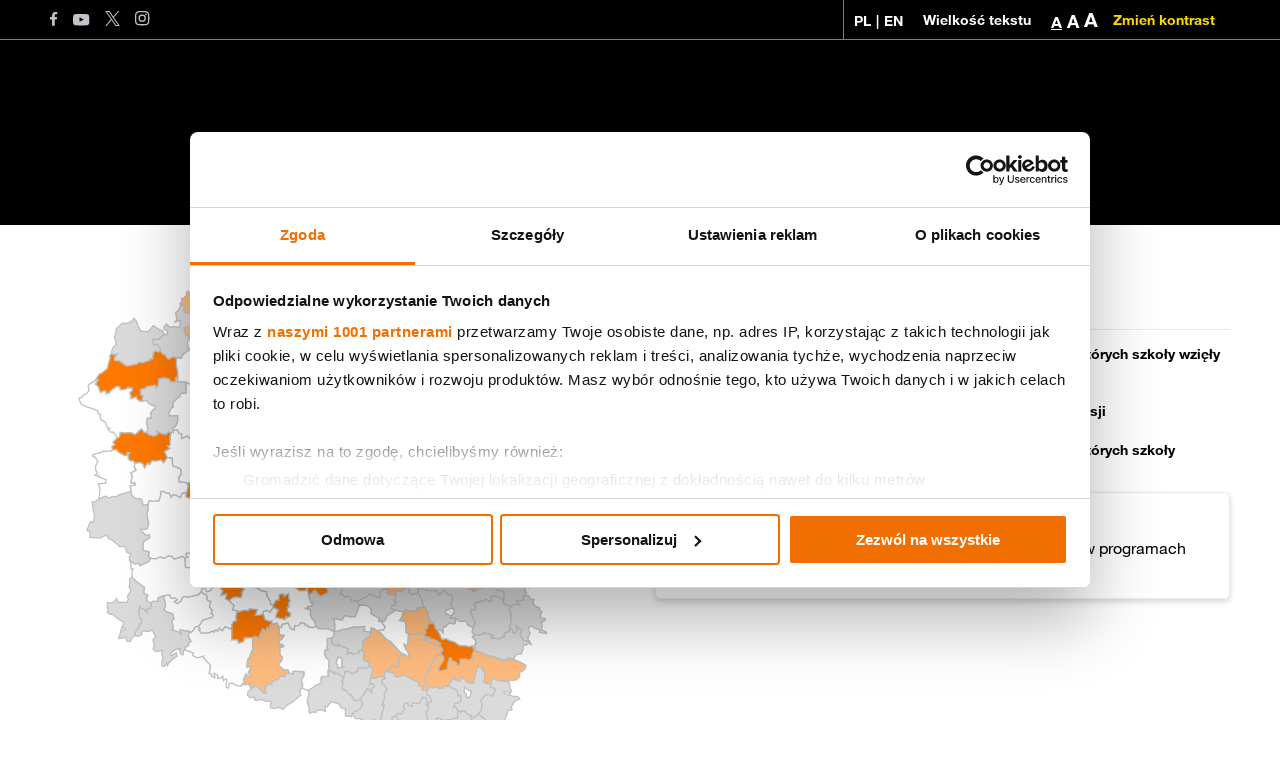

--- FILE ---
content_type: text/html; charset=utf-8
request_url: https://fundacja.orange.pl/mapa/kujawsko-pomorskie
body_size: 53423
content:
<!DOCTYPE html><html lang="pl" itemscope="" itemType="https://schema.org/WebPage"><head itemscope="" itemType="https://schema.org/WebSite"><meta charSet="utf-8" data-next-head=""/><meta name="viewport" content="width=device-width" data-next-head=""/><style data-next-head="">
          :root {
  --orange-color: #ff7900;
  --orange-bgr: #ff7900;
  --black-color: #000000;
  --black-bgr: #000000;
  --gray-color: #7e7e7e;
  --light-gray-color: #eaeaea;
  --white-color: #ffffff;
  --yellow-color: #ffd800;
  --white-bgr: #ffffff;
  --light-gray-bgr: #eaeaea;
  --gif-color: #f6f7fb;
  --gif-bgr: #f6f7fb;
  --hero-light-bgr: #f6f7fb;
  --hero-page-bgr: #f3f3f3;
  --hero-program-bgr: #cccccc;
  --banner-light-bg: #DDD;
  --footer-copy: #7e7e7e;
  --btn-bgr: #000000;
  --pagination-active-color: #ffffff;
  --wcag-border: none;
  --violet-bgr: #a885d8;
  --invert: invert(0);
}
          html { font-size: 16px}</style><script type="application/ld+json" data-next-head="">{
  "@context": "https://schema.org",
  "@type": "Organization",
  "address": {
    "@type": "PostalAddress",
    "addressLocality": "Warszawa",
    "addressRegion": "PL",
    "postalCode": "02-326",
    "streetAddress": "Aleje Jerozolimskie 160"
  },
  "email": "mailto:fundacja@orange.com",
  "image": "https://fundacja.orange.pl/app/uploads/2024/12/FO_logo_czarne_tlo.png",
  "name": "Fundacja Orange",
  "telephone": "+48 22 527 40 14",
  "url": "https://fundacja.orange.pl/",
  "sameAs": [
    "https://www.youtube.com/channel/UC4lS7U0pTZstYARm_fQsadg",
    "https://www.facebook.com/FundacjaOrange",
    "https://twitter.com/FundacjaOrange",
    "https://www.instagram.com/fundacjaorange/"
  ],
  "logo": {
     "@type": "ImageObject",
     "url": "https://fundacja.orange.pl/app/uploads/2024/12/FO_logo_czarne_tlo.png",
     "width": {
       "@type": "QuantitativeValue",
       "value": 1290
     },
     "height": {
       "@type": "QuantitativeValue",
       "value": 500
     }
   }
}</script><link rel="apple-touch-icon" sizes="57x57" href="/apple-icon-57x57.png" data-next-head=""/><link rel="apple-touch-icon" sizes="60x60" href="/apple-icon-60x60.png" data-next-head=""/><link rel="apple-touch-icon" sizes="72x72" href="/apple-icon-72x72.png" data-next-head=""/><link rel="apple-touch-icon" sizes="76x76" href="/apple-icon-76x76.png" data-next-head=""/><link rel="apple-touch-icon" sizes="114x114" href="/apple-icon-114x114.png" data-next-head=""/><link rel="apple-touch-icon" sizes="120x120" href="/apple-icon-120x120.png" data-next-head=""/><link rel="apple-touch-icon" sizes="144x144" href="/apple-icon-144x144.png" data-next-head=""/><link rel="apple-touch-icon" sizes="152x152" href="/apple-icon-152x152.png" data-next-head=""/><link rel="apple-touch-icon" sizes="180x180" href="/apple-icon-180x180.png" data-next-head=""/><link rel="icon" type="image/png" sizes="192x192" href="/android-icon-192x192.png" data-next-head=""/><link rel="icon" type="image/png" sizes="32x32" href="/favicon-32x32.png" data-next-head=""/><link rel="icon" type="image/png" sizes="96x96" href="/favicon-96x96.png" data-next-head=""/><link rel="icon" type="image/png" sizes="16x16" href="/favicon-16x16.png" data-next-head=""/><meta name="msapplication-TileColor" content="#FF6600" data-next-head=""/><meta name="msapplication-TileImage" content="/ms-icon-144x144.png" data-next-head=""/><meta name="theme-color" content="#FF6600" data-next-head=""/><meta property="site_url" content="https://fundacja.orange.pl" data-next-head=""/><meta property="og:locale" content="pl_PL" data-next-head=""/><meta property="og:type" content="website" data-next-head=""/><noscript data-next-head=""><img height="1" width="1" src="https://www.facebook.com/tr?id=670607393650094&amp;ev=PageView
&amp;noscript=1"/></noscript><noscript data-next-head=""><iframe src="https://www.googletagmanager.com/ns.html?id=GTM-WKQP7FD" height="0" width="0" style="display:none;visibility:hidden"></iframe></noscript><title data-next-head="">MegaMisja w województwie kujawsko-pomorskim - Fundacja Orange</title><meta name="description" content="Kliknij w interesującą Cię gminę, aby dowiedzieć się, ile szkół wzięło udział w naszych programach. Możesz też sprawdzić czy gmina została wskazana jako zagrożona wykluczeniem społeczno-cyfrowym." data-next-head=""/><meta name="twitter:card" content="summary_large_image" data-next-head=""/><meta name="robots" content="max-image-preview:large" data-next-head=""/><link id="rss" rel="alternate" type="application/rss+xml" href="https://fundacja.orange.pl/rss.xml" data-next-head=""/><link rel="canonical" href="https://fundacja.orange.pl/mapa/kujawsko-pomorskie" data-next-head=""/><meta property="og:description" content="Kliknij w interesującą Cię gminę, aby dowiedzieć się, ile szkół wzięło udział w naszych programach. Możesz też sprawdzić czy gmina została wskazana jako zagrożona wykluczeniem społeczno-cyfrowym." data-next-head=""/><meta name="twitter:description" content="Kliknij w interesującą Cię gminę, aby dowiedzieć się, ile szkół wzięło udział w naszych programach. Możesz też sprawdzić czy gmina została wskazana jako zagrożona wykluczeniem społeczno-cyfrowym." data-next-head=""/><meta property="og:title" content="MegaMisja w województwie kujawsko-pomorskim - Fundacja Orange" data-next-head=""/><meta name="twitter:title" content="MegaMisja w województwie kujawsko-pomorskim - Fundacja Orange" data-next-head=""/><meta property="og:site_name" content="Fundacja:Orange" data-next-head=""/><script id="googletagmanager_seo">(function(w,d,s,l,i){w[l]=w[l]||[];w[l].push({'gtm.start':
new Date().getTime(),event:'gtm.js'});var f=d.getElementsByTagName(s)[0],
j=d.createElement(s),dl=l!='dataLayer'?'&l='+l:'';j.async=true;j.src=
'https://www.googletagmanager.com/gtm.js?id='+i+dl;f.parentNode.insertBefore(j,f);
})(window,document,'script','dataLayer','GTM-KMBLJXQ');</script><script id="Cookiebot" src="https://consent.cookiebot.com/uc.js" data-cbid="973f900d-b62f-4ae8-82f6-894589b7b8e5" data-framework="TCFv2.2" type="text/javascript" async=""></script><link data-next-font="" rel="preconnect" href="/" crossorigin="anonymous"/><link rel="preload" href="/_next/static/chunks/4c77aa945a93e7f6.css" as="style"/><link rel="stylesheet" href="/_next/static/chunks/4c77aa945a93e7f6.css" data-n-g=""/><link rel="preload" href="/_next/static/chunks/f5a3502aab8fc55f.css" as="style"/><link rel="stylesheet" href="/_next/static/chunks/f5a3502aab8fc55f.css" data-n-g=""/><link rel="preload" href="/_next/static/chunks/fed385847a55e00a.css" as="style"/><link rel="stylesheet" href="/_next/static/chunks/fed385847a55e00a.css" data-n-g=""/><link rel="preload" href="/_next/static/chunks/85414a1312322434.css" as="style"/><link rel="stylesheet" href="/_next/static/chunks/85414a1312322434.css" data-n-p=""/><noscript data-n-css=""></noscript><script src="/_next/static/chunks/b13ff0e4ab99fdc4.js" defer=""></script><script src="/_next/static/chunks/f53969764f9e11f5.js" defer=""></script><script src="/_next/static/chunks/4402f6bcbfd94e01.js" defer=""></script><script src="/_next/static/chunks/4749c163266cb9fd.js" defer=""></script><script src="/_next/static/chunks/03a8f1a85b9ba5f2.js" defer=""></script><script src="/_next/static/chunks/eaf5ab8e0a3a5d68.js" defer=""></script><script src="/_next/static/chunks/turbopack-5301f89f6cdffc9b.js" defer=""></script><script src="/_next/static/chunks/105c4e5dc4f179c8.js" defer=""></script><script src="/_next/static/chunks/1ecddb15df85fd5f.js" defer=""></script><script src="/_next/static/chunks/471ffa37d637fea0.js" defer=""></script><script src="/_next/static/chunks/turbopack-6ea8e30de0bb24e7.js" defer=""></script><script src="/_next/static/20R78V_rlNiP_ua-oatrx/_ssgManifest.js" defer=""></script><script src="/_next/static/20R78V_rlNiP_ua-oatrx/_buildManifest.js" defer=""></script></head><body><noscript><iframe src="https://www.googletagmanager.com/ns.html?id=GTM-KMBLJXQ" height="0" width="0" style="display:none;visibility:hidden"></iframe></noscript><div id="__next"><a href="#reach-skip-nav" data-reach-skip-link="" data-reach-skip-nav-link="">Pomiń nawigację</a><header class="Header-module-scss-module__ytd0da__header"><aside class="Header-module-scss-module__ytd0da__upperHeader"><div class="container Header-module-scss-module__ytd0da__upperHeader__wrapper"><ul class="Header-module-scss-module__ytd0da__social undefined"><li class="Header-module-scss-module__ytd0da__socialLi"><a target="_blank" rel="noreferrer" href="https://www.facebook.com/FundacjaOrange"><svg xmlns="http://www.w3.org/2000/svg" width="8" height="14" version="1.1" viewBox="0 0 8 14"><title>Strona Facebook Fundacji Orange</title><path fill="#c2c3c9" d="M4.638 13.76V7.485h2.107l.316-2.446H4.638V3.476c0-.708.197-1.19 1.212-1.19l1.296-.001V.096A17.51 17.51 0 005.258 0C3.391 0 2.112 1.14 2.112 3.234v1.804H0v2.446h2.112v6.277z"></path></svg></a></li><li class="Header-module-scss-module__ytd0da__socialLi"><a target="_blank" rel="noreferrer" href="https://www.youtube.com/channel/UC4lS7U0pTZstYARm_fQsadg"><svg xmlns="http://www.w3.org/2000/svg" width="17" height="12" version="1.1" viewBox="0 0 17 12"><title>Strona YouTube Fundacji Orange</title><path fill="#c2c3c9" d="M6.462 7.841V3.264l4.4 2.297zm9.664-5.369s-.16-1.123-.647-1.617c-.62-.649-1.314-.652-1.632-.69C11.567 0 8.147 0 8.147 0h-.006s-3.42 0-5.7.165C2.124.203 1.43.206.81.855.32 1.35.163 2.472.163 2.472S-.001 3.79-.001 5.108v1.236c0 1.318.164 2.636.164 2.636s.158 1.123.647 1.617c.619.65 1.433.628 1.796.696 1.303.125 5.538.164 5.538.164s3.423-.005 5.703-.17c.318-.038 1.012-.04 1.632-.69.488-.494.647-1.617.647-1.617s.163-1.318.163-2.636V5.108c0-1.318-.163-2.636-.163-2.636z"></path></svg></a></li><li class="Header-module-scss-module__ytd0da__socialLi"><a target="_blank" rel="noreferrer" href="https://twitter.com/FundacjaOrange"><svg width="15" height="15" viewBox="0 0 1200 1227" fill="none" xmlns="http://www.w3.org/2000/svg"><title>Strona Fundacji Orange na portalu X</title><path d="M714.163 519.284L1160.89 0H1055.03L667.137 450.887L357.328 0H0L468.492 681.821L0 1226.37H105.866L515.491 750.218L842.672 1226.37H1200L714.137 519.284H714.163ZM569.165 687.828L521.697 619.934L144.011 79.6944H306.615L611.412 515.685L658.88 583.579L1055.08 1150.3H892.476L569.165 687.854V687.828Z" fill="#c2c3c9"></path></svg></a></li><li class="Header-module-scss-module__ytd0da__socialLi"><a target="_blank" rel="noreferrer" href="https://www.instagram.com/fundacjaorange/"><svg xmlns="http://www.w3.org/2000/svg" width="15" height="15" version="1.1" viewBox="0 0 15 15"><title>Strona Instagram Fundacji Orange</title><path fill="#c2c3c9" d="M7.193 9.59a2.398 2.398 0 10-.002-4.797 2.398 2.398 0 00.002 4.796zm0-6.092a3.694 3.694 0 11-.002 7.388 3.694 3.694 0 01.002-7.388zM4.227.043C3.462.078 2.939.2 2.482.377c-.474.184-.875.43-1.274.83a3.52 3.52 0 00-.83 1.274c-.178.457-.3.98-.334 1.745C.009 4.994 0 5.238 0 7.192c0 1.953.009 2.198.044 2.965.035.765.156 1.288.334 1.746.184.473.43.874.83 1.274.399.4.8.645 1.274.83.457.177.98.298 1.745.333.768.035 1.012.044 2.966.044 1.953 0 2.198-.009 2.965-.044.765-.035 1.288-.156 1.745-.334.474-.184.874-.43 1.274-.829.4-.4.646-.8.83-1.274.178-.458.299-.98.334-1.746.035-.767.044-1.012.044-2.965 0-1.954-.01-2.198-.044-2.966-.035-.765-.156-1.288-.334-1.745a3.52 3.52 0 00-.83-1.274c-.4-.4-.8-.646-1.274-.83-.457-.178-.98-.299-1.745-.334C9.39.008 9.146 0 7.193 0 5.239 0 4.995.008 4.227.043zm7.668 3.31a.864.864 0 10-1.728 0 .864.864 0 001.728 0M7.193 1.295c1.92 0 2.147.008 2.906.043.7.031 1.082.15 1.335.247.336.13.575.286.827.538.252.252.408.491.538.827.099.253.216.634.248 1.335.034.76.042.986.042 2.907 0 1.92-.008 2.147-.042 2.906-.032.701-.15 1.082-.248 1.335-.13.336-.286.575-.538.827a2.22 2.22 0 01-.827.538c-.253.1-.634.216-1.335.248-.76.034-.986.042-2.906.042-1.921 0-2.148-.008-2.907-.042-.701-.032-1.082-.149-1.335-.248a2.22 2.22 0 01-.827-.538 2.218 2.218 0 01-.538-.827c-.1-.253-.216-.634-.248-1.335-.034-.759-.042-.986-.042-2.906 0-1.92.008-2.148.042-2.907.032-.7.149-1.082.248-1.335.13-.336.286-.575.538-.827a2.22 2.22 0 01.827-.538c.253-.098.634-.216 1.335-.247.759-.035.986-.043 2.907-.043"></path></svg></a></li></ul><div class="Header-module-scss-module__ytd0da__customize"><ul class="Header-module-scss-module__ytd0da__langs"><li><a class="Header-module-scss-module__ytd0da__langsLink" href="/">PL</a></li><li><a class="Header-module-scss-module__ytd0da__langsLink">|</a></li><li><a class="Header-module-scss-module__ytd0da__langsLink" href="/en">EN</a></li></ul><dl class="Header-module-scss-module__ytd0da__fontsize"><dt class="Header-module-scss-module__ytd0da__fontsize__intro">Wielkość tekstu</dt><dd><ul class="Header-module-scss-module__ytd0da__fontsizeList"><li><button aria-label="Dopasuj wielkość fontów. Standardowy rozmiar" role="button" tabindex="0" class="Header-module-scss-module__ytd0da__fontsize__paragraph" style="text-decoration:underline;font-size:16px">A</button></li><li><button aria-label="Dopasuj wielkość fontów. Średni rozmiar" role="button" tabindex="0" class="Header-module-scss-module__ytd0da__fontsize__paragraph" style="text-decoration:none;font-size:18px">A</button></li><li><button aria-label="Dopasuj wielkość fontów. Największy rozmiar" role="button" tabindex="0" class="Header-module-scss-module__ytd0da__fontsize__paragraph" style="text-decoration:none;font-size:20px">A</button></li></ul></dd></dl><button aria-label="Zmień kontrast kolorystyczny" class="Header-module-scss-module__ytd0da__contrast">Zmień kontrast</button></div></div></aside><nav class="container Header-module-scss-module__ytd0da__nav"><div class="Header-module-scss-module__ytd0da__menuWrap"><a class="Header-module-scss-module__ytd0da__logoLink" href="/"></a><ul class="Header-module-scss-module__ytd0da__menu false"><li class="Header-module-scss-module__ytd0da__menuLi undefined 
    
    
    
    "><a class="Header-module-scss-module__ytd0da__menuLink Header-module-scss-module__ytd0da__menuLinkWithChildren" href="/fundacja" style="margin-bottom:var(--menu-link-mb)">O nas</a><div class="Header-module-scss-module__ytd0da__submenu__wrapper"><ul class="container Header-module-scss-module__ytd0da__submenu "><li class="Header-module-scss-module__ytd0da__submenu__item Header-module-scss-module__ytd0da__submenu__itemMobile"><a class="Header-module-scss-module__ytd0da__submenuLink" href="/fundacja"><span>O nas</span></a></li><li class="Header-module-scss-module__ytd0da__submenu__item"><a class="Header-module-scss-module__ytd0da__submenuLink" href="/o-nas"><img class="Header-module-scss-module__ytd0da__submenu__icon" alt="o_nas" src="https://fundacja.orange.pl/app/uploads/2024/12/onas_26x26_1_FUNDACJA.svg" width="26" height="26"/><span>Fundacja</span></a></li><li class="Header-module-scss-module__ytd0da__submenu__item"><a class="Header-module-scss-module__ytd0da__submenuLink" href="/ludzie-fundacji"><img class="Header-module-scss-module__ytd0da__submenu__icon" alt="ludzie" src="https://fundacja.orange.pl/app/uploads/2024/12/onas_26x26_2_LUDZIE.svg" width="26" height="26"/><span>Ludzie</span></a></li><li class="Header-module-scss-module__ytd0da__submenu__item"><a class="Header-module-scss-module__ytd0da__submenuLink" href="/dokumenty"><img class="Header-module-scss-module__ytd0da__submenu__icon" alt="dokumenty" src="https://fundacja.orange.pl/app/uploads/2024/12/onas_26x26_3_DOKUMENTY.svg" width="26" height="26"/><span>Dokumenty</span></a></li><li class="Header-module-scss-module__ytd0da__submenu__item"><a class="Header-module-scss-module__ytd0da__submenuLink" href="/nagrody-i-wyroznienia"><img class="Header-module-scss-module__ytd0da__submenu__icon" alt="nagrody_i_wyroznienia" src="https://fundacja.orange.pl/app/uploads/2024/12/onas_26x26_4_WYROZNIENIA.svg" width="26" height="26"/><span>Wyróżnienia</span></a></li><li class="Header-module-scss-module__ytd0da__submenu__item"><a class="Header-module-scss-module__ytd0da__submenuLink" href="/1-procent-podatku"><img class="Header-module-scss-module__ytd0da__submenu__icon" alt="jeden_procent" src="https://fundacja.orange.pl/app/uploads/2024/12/onas_26x26_5_15PROC.svg" width="26" height="26"/><span>1.5 %  podatku</span></a></li></ul></div></li><li class="Header-module-scss-module__ytd0da__menuLi undefined 
    
    
    
    "><a class="Header-module-scss-module__ytd0da__menuLink Header-module-scss-module__ytd0da__menuLinkWithChildren" href="/nasze-programy" style="margin-bottom:var(--menu-link-mb)">Programy</a><div class="Header-module-scss-module__ytd0da__submenu__wrapper"><ul class="container Header-module-scss-module__ytd0da__submenu Header-module-scss-module__ytd0da__subMenuPrograms"><li class="Header-module-scss-module__ytd0da__submenu__item Header-module-scss-module__ytd0da__submenu__itemMobile"><a class="Header-module-scss-module__ytd0da__submenuLink" href="/nasze-programy"><span>Programy</span></a></li><li class="Header-module-scss-module__ytd0da__submenu__item"><a class="Header-module-scss-module__ytd0da__submenuLink" href="/megamisja"><img class="Header-module-scss-module__ytd0da__submenu__icon" alt="megamisja" src="https://fundacja.orange.pl/app/uploads/2024/12/programy_26x26_1_MM.svg" width="26" height="26"/><span>MegaMisja dla szkół</span></a></li><li class="Header-module-scss-module__ytd0da__submenu__item"><a class="Header-module-scss-module__ytd0da__submenuLink" href="/bezpieczenstwo-dzieci-w-internecie"><img class="Header-module-scss-module__ytd0da__submenu__icon" alt="00_ikonka_do_menu_bezpieczenstwo_dzieci_w_internecie" src="https://fundacja.orange.pl/app/uploads/2024/12/programy_26x26_3_BEZPIECZENSTWO.svg" width="26" height="26"/><span>Bezpieczeństwo w Internecie</span></a></li><li class="Header-module-scss-module__ytd0da__submenu__item"><a class="Header-module-scss-module__ytd0da__submenuLink" href="/nasze-programy/orange-digital-center"><img class="Header-module-scss-module__ytd0da__submenu__icon" alt="orange_digital_center" src="https://fundacja.orange.pl/app/uploads/2024/12/programy_26x26_5_ODC.svg" width="26" height="26"/><span>Orange Digital Center</span></a></li><li class="Header-module-scss-module__ytd0da__submenu__item"><a class="Header-module-scss-module__ytd0da__submenuLink" href="/nasze-programy/lekcja-ai"><img class="Header-module-scss-module__ytd0da__submenu__icon" alt="orange-ai-menu" src="https://admin.fundacja.orange.pl/app/uploads/2025/03/orange-ai-menu.svg" width="26" height="26"/><span>Lekcja:AI</span></a></li><li class="Header-module-scss-module__ytd0da__submenu__item"><a class="Header-module-scss-module__ytd0da__submenuLink" href="/nasze-programy/nauczyciel-jutra"><img class="Header-module-scss-module__ytd0da__submenu__icon" alt="darmowe_szkolenia" src="https://fundacja.orange.pl/app/uploads/2024/12/programy_26x26_7_NAUCZYCIELJUTRA.svg" width="26" height="26"/><span>Nauczyciel Jutr@</span></a></li><li class="Header-module-scss-module__ytd0da__submenu__item"><a class="Header-module-scss-module__ytd0da__submenuLink" href="/przedszkola"><img class="Header-module-scss-module__ytd0da__submenu__icon" alt="Ikonka MM dla przedszkoli E z LOGO" src="https://fundacja.orange.pl/app/uploads/2024/12/programy_26x26_2_MMP.svg" width="26" height="26"/><span>MegaMisja dla przedszkoli</span></a></li><li class="Header-module-scss-module__ytd0da__submenu__item"><a class="Header-module-scss-module__ytd0da__submenuLink" href="/nasze-programy/wolontariat"><img class="Header-module-scss-module__ytd0da__submenu__icon" alt="wolontariat" src="https://fundacja.orange.pl/app/uploads/2024/12/programy_26x26_6_WOLONTARIAT.svg" width="26" height="26"/><span>Wolontariat</span></a></li><li class="Header-module-scss-module__ytd0da__submenu__item"><a class="Header-module-scss-module__ytd0da__submenuLink" href="/nasze-programy/programy-archiwalne"><img class="Header-module-scss-module__ytd0da__submenu__icon" alt="ludzie_dzial_programow" src="https://fundacja.orange.pl/app/uploads/2024/12/programy_26x26_10_PROGRAMYARCHIWALNE.svg" width="26" height="26"/><span>Programy archiwalne</span></a></li></ul></div></li><li class="Header-module-scss-module__ytd0da__menuLi undefined 
    
    
    
    "><a class="Header-module-scss-module__ytd0da__menuLink Header-module-scss-module__ytd0da__menuLinkWithChildren" href="/strefa-wiedzy" style="margin-bottom:var(--menu-link-mb)">Strefa wiedzy</a><div class="Header-module-scss-module__ytd0da__submenu__wrapper"><ul class="container Header-module-scss-module__ytd0da__submenu "><li class="Header-module-scss-module__ytd0da__submenu__item Header-module-scss-module__ytd0da__submenu__itemMobile"><a class="Header-module-scss-module__ytd0da__submenuLink" href="/strefa-wiedzy"><span>Strefa wiedzy</span></a></li><li class="Header-module-scss-module__ytd0da__submenu__item"><a class="Header-module-scss-module__ytd0da__submenuLink" href="/strefa-wiedzy/badania-raporty"><img class="Header-module-scss-module__ytd0da__submenu__icon" alt="badania" src="https://fundacja.orange.pl/app/uploads/2024/12/sw_26x26_1_BADANIA.svg" width="26" height="26"/><span>Badania i raporty</span></a></li><li class="Header-module-scss-module__ytd0da__submenu__item"><a class="Header-module-scss-module__ytd0da__submenuLink" href="/strefa-wiedzy/scenariusze-zajec"><img class="Header-module-scss-module__ytd0da__submenu__icon" alt="dla_nauczycieli" src="https://fundacja.orange.pl/app/uploads/2024/12/sw_26x26_2_SCENARIUSZE.svg" width="26" height="26"/><span>Scenariusze zajęć</span></a></li><li class="Header-module-scss-module__ytd0da__submenu__item"><a class="Header-module-scss-module__ytd0da__submenuLink" href="/strefa-wiedzy/poradniki"><img class="Header-module-scss-module__ytd0da__submenu__icon" alt="2_ekspertki_eksperci" src="https://fundacja.orange.pl/app/uploads/2024/12/sw_26x26_3_PORADNIKI.svg" width="26" height="26"/><span>Poradniki</span></a></li><li class="Header-module-scss-module__ytd0da__submenu__item"><a class="Header-module-scss-module__ytd0da__submenuLink" href="/prawadziecka"><img class="Header-module-scss-module__ytd0da__submenu__icon" alt="prawa_3" src="https://fundacja.orange.pl/app/uploads/2024/12/sw_26x26_4_PRAWADZIECKA.svg" width="26" height="26"/><span>Prawa Dziecka</span></a></li><li class="Header-module-scss-module__ytd0da__submenu__item"><a class="Header-module-scss-module__ytd0da__submenuLink" href="/dezinformacja"><img class="Header-module-scss-module__ytd0da__submenu__icon" alt="dezinformacja_3" src="https://fundacja.orange.pl/app/uploads/2024/12/sw_26x26_5_DEZINFORMACJA.svg" width="26" height="26"/><span>Dezinformacja</span></a></li><li class="Header-module-scss-module__ytd0da__submenu__item"><a class="Header-module-scss-module__ytd0da__submenuLink" href="/strefa-wiedzy/inne"><img class="Header-module-scss-module__ytd0da__submenu__icon" alt="SW_inne_KWADRAT" src="https://fundacja.orange.pl/app/uploads/2024/12/sw_26x26_6_INNE.svg" width="26" height="26"/><span>Inne</span></a></li></ul></div></li><li class="Header-module-scss-module__ytd0da__menuLi  
    
    
    
    "><a class="Header-module-scss-module__ytd0da__menuLink " href="/strefa-wiedzy/blog" style="margin-bottom:var(--menu-link-mb)">Blog</a></li><li class="Header-module-scss-module__ytd0da__menuLi  
    
    
    
    "><a class="Header-module-scss-module__ytd0da__menuLink " href="/aktualnosci" style="margin-bottom:var(--menu-link-mb)">Aktualności</a></li><li class="Header-module-scss-module__ytd0da__menuLi  
    
    
    
    "><a class="Header-module-scss-module__ytd0da__menuLink " href="/kontakt" style="margin-bottom:var(--menu-link-mb)">Kontakt</a></li><li class="Header-module-scss-module__ytd0da__menuLi  
    
    
    
    "><a class="Header-module-scss-module__ytd0da__menuLink " href="/prawadziecka" style="margin-bottom:var(--menu-link-mb)">Prawa dziecka</a></li><li><aside><div class="undefined"><div class="Header-module-scss-module__ytd0da__customizeMobile"><dl class="Header-module-scss-module__ytd0da__fontsizeMobile"><dt class="Header-module-scss-module__ytd0da__fontsizeMobile__intro">Wielkość tekstu</dt><dd><ul class="Header-module-scss-module__ytd0da__fontsizeMobileList"><li><p style="text-decoration:underline;font-size:16px" class="Header-module-scss-module__ytd0da__fontsizeMobile__paragraph">A</p></li><li><p class="Header-module-scss-module__ytd0da__fontsizeMobile__paragraph" style="text-decoration:none;font-size:18px">A</p></li><li><p class="Header-module-scss-module__ytd0da__fontsizeMobile__paragraph" style="text-decoration:none;font-size:20px">A</p></li></ul></dd></dl><p class="Header-module-scss-module__ytd0da__contrastMobile">Zmień kontrast</p><ul class="Header-module-scss-module__ytd0da__langs"><li><a class="Header-module-scss-module__ytd0da__langsLink" href="/">PL</a></li><li><a class="Header-module-scss-module__ytd0da__langsLink">|</a></li><li><a class="Header-module-scss-module__ytd0da__langsLink" href="/en">EN</a></li></ul></div><ul class="Header-module-scss-module__ytd0da__social Header-module-scss-module__ytd0da__socialMobile"><li class="Header-module-scss-module__ytd0da__socialLi"><a target="_blank" rel="noreferrer" href="https://www.facebook.com/FundacjaOrange"><svg xmlns="http://www.w3.org/2000/svg" width="8" height="14" version="1.1" viewBox="0 0 8 14"><title>Strona Facebook Fundacji Orange</title><path fill="#c2c3c9" d="M4.638 13.76V7.485h2.107l.316-2.446H4.638V3.476c0-.708.197-1.19 1.212-1.19l1.296-.001V.096A17.51 17.51 0 005.258 0C3.391 0 2.112 1.14 2.112 3.234v1.804H0v2.446h2.112v6.277z"></path></svg></a></li><li class="Header-module-scss-module__ytd0da__socialLi"><a target="_blank" rel="noreferrer" href="https://www.youtube.com/channel/UC4lS7U0pTZstYARm_fQsadg"><svg xmlns="http://www.w3.org/2000/svg" width="17" height="12" version="1.1" viewBox="0 0 17 12"><title>Strona YouTube Fundacji Orange</title><path fill="#c2c3c9" d="M6.462 7.841V3.264l4.4 2.297zm9.664-5.369s-.16-1.123-.647-1.617c-.62-.649-1.314-.652-1.632-.69C11.567 0 8.147 0 8.147 0h-.006s-3.42 0-5.7.165C2.124.203 1.43.206.81.855.32 1.35.163 2.472.163 2.472S-.001 3.79-.001 5.108v1.236c0 1.318.164 2.636.164 2.636s.158 1.123.647 1.617c.619.65 1.433.628 1.796.696 1.303.125 5.538.164 5.538.164s3.423-.005 5.703-.17c.318-.038 1.012-.04 1.632-.69.488-.494.647-1.617.647-1.617s.163-1.318.163-2.636V5.108c0-1.318-.163-2.636-.163-2.636z"></path></svg></a></li><li class="Header-module-scss-module__ytd0da__socialLi"><a target="_blank" rel="noreferrer" href="https://twitter.com/FundacjaOrange"><svg width="15" height="15" viewBox="0 0 1200 1227" fill="none" xmlns="http://www.w3.org/2000/svg"><title>Strona Fundacji Orange na portalu X</title><path d="M714.163 519.284L1160.89 0H1055.03L667.137 450.887L357.328 0H0L468.492 681.821L0 1226.37H105.866L515.491 750.218L842.672 1226.37H1200L714.137 519.284H714.163ZM569.165 687.828L521.697 619.934L144.011 79.6944H306.615L611.412 515.685L658.88 583.579L1055.08 1150.3H892.476L569.165 687.854V687.828Z" fill="#c2c3c9"></path></svg></a></li><li class="Header-module-scss-module__ytd0da__socialLi"><a target="_blank" rel="noreferrer" href="https://www.instagram.com/fundacjaorange/"><svg xmlns="http://www.w3.org/2000/svg" width="15" height="15" version="1.1" viewBox="0 0 15 15"><title>Strona Instagram Fundacji Orange</title><path fill="#c2c3c9" d="M7.193 9.59a2.398 2.398 0 10-.002-4.797 2.398 2.398 0 00.002 4.796zm0-6.092a3.694 3.694 0 11-.002 7.388 3.694 3.694 0 01.002-7.388zM4.227.043C3.462.078 2.939.2 2.482.377c-.474.184-.875.43-1.274.83a3.52 3.52 0 00-.83 1.274c-.178.457-.3.98-.334 1.745C.009 4.994 0 5.238 0 7.192c0 1.953.009 2.198.044 2.965.035.765.156 1.288.334 1.746.184.473.43.874.83 1.274.399.4.8.645 1.274.83.457.177.98.298 1.745.333.768.035 1.012.044 2.966.044 1.953 0 2.198-.009 2.965-.044.765-.035 1.288-.156 1.745-.334.474-.184.874-.43 1.274-.829.4-.4.646-.8.83-1.274.178-.458.299-.98.334-1.746.035-.767.044-1.012.044-2.965 0-1.954-.01-2.198-.044-2.966-.035-.765-.156-1.288-.334-1.745a3.52 3.52 0 00-.83-1.274c-.4-.4-.8-.646-1.274-.83-.457-.178-.98-.299-1.745-.334C9.39.008 9.146 0 7.193 0 5.239 0 4.995.008 4.227.043zm7.668 3.31a.864.864 0 10-1.728 0 .864.864 0 001.728 0M7.193 1.295c1.92 0 2.147.008 2.906.043.7.031 1.082.15 1.335.247.336.13.575.286.827.538.252.252.408.491.538.827.099.253.216.634.248 1.335.034.76.042.986.042 2.907 0 1.92-.008 2.147-.042 2.906-.032.701-.15 1.082-.248 1.335-.13.336-.286.575-.538.827a2.22 2.22 0 01-.827.538c-.253.1-.634.216-1.335.248-.76.034-.986.042-2.906.042-1.921 0-2.148-.008-2.907-.042-.701-.032-1.082-.149-1.335-.248a2.22 2.22 0 01-.827-.538 2.218 2.218 0 01-.538-.827c-.1-.253-.216-.634-.248-1.335-.034-.759-.042-.986-.042-2.906 0-1.92.008-2.148.042-2.907.032-.7.149-1.082.248-1.335.13-.336.286-.575.538-.827a2.22 2.22 0 01.827-.538c.253-.098.634-.216 1.335-.247.759-.035.986-.043 2.907-.043"></path></svg></a></li></ul></div></aside></li></ul><div class="Header-module-scss-module__ytd0da__anniversaryLogoDesktop"><a href="https://fundacja.orange.pl/aktualnosci/artykul/20-lat-spolecznej-misji"></a></div><div class="Header-module-scss-module__ytd0da__mobileCtas"><div class="Header-module-scss-module__ytd0da__anniversaryLogoMobile"><a href="https://fundacja.orange.pl/aktualnosci/artykul/20-lat-spolecznej-misji"></a></div><button class="Header-module-scss-module__ytd0da__hamburger"><svg xmlns="http://www.w3.org/2000/svg" width="20" height="14" version="1.1" viewBox="0 0 20 14"><path fill="#fff" d="M0 11.538h20v2.308H0zM0 5.77h20v2.308H0zM0 0h20v2.308H0z"></path></svg></button></div></div></nav></header><div style="background-color:black;padding-bottom:0" class="Header-module-scss-module__ytd0da__reserveRoomForHeader"></div><div id="reach-skip-nav" data-reach-skip-nav-content=""></div><div class="container grid"><h1 class="span-12 Map-module-scss-module__nv5YWW__headline">MegaMisja w województwie <!-- -->kujawsko-pomorskim</h1><div class="span-7 span-md-12 Map-module-scss-module__nv5YWW__intro"><p>Kliknij w interesującą Cię gminę, aby dowiedzieć się, ile szkół wzięło udział w naszych programach. Możesz też sprawdzić czy gmina została wskazana jako zagrożona wykluczeniem społeczno-cyfrowym.<!-- --> </p></div><div class="span-12"><div class="Map-module-scss-module__nv5YWW__articlePrevNext"><a class="Map-module-scss-module__nv5YWW__articlePrev" href="/megamisja"><svg style="flex-shrink:0;transform-origin:50% 50%;position:relative;transform:rotate(-180deg)" xmlns="http://www.w3.org/2000/svg" x="0" y="0" width="30" height="30" enable-background="new 0 0 30 30" version="1.1" viewBox="0 0 30 30" xml:space="preserve"><g transform="translate(-383 -3625)"><path fill="white" d="M394.6 3629.4L405.6 3640.5 394.6 3651.6 392.4 3649.4 401.4 3640.5 392.4 3631.6z" class="st1"></path></g></svg><span>Wróć do mapy Polski</span></a></div></div><div class="span-6 span-md-12"><svg style="max-width:100%;height:auto" preserveAspectRatio="xMinYMin meet" width="800" height="744" viewBox="0 0 800 744"><g style="transform:scale(3.7) translate(-235px, -130px)"><path title="Waganiec" fill="#DBDBDB" stroke="#C1C1C1" stroke-width="0.5" d="M 365.0999 260.7056 364.7299 259.2795 367.295 259.527 368.1094 258.4252 370.0311 257.9869 370.1343 259.8446 371.0551 260.6235 372.9006 260.0462 373.5555 260.1713 375.1247 263.2224 375.136 264.4007 375.8374 265.3117 373.0636 265.8149 372.7187 266.6315 369.7192 266.7539 368.728 266.4199 367.8198 267.0893 364.7914 266.5539 363.1936 265.8649 363.6148 264.6428 364.7366 264.5628 365.2172 263.5974 364.4433 263.3086 365.0999 260.7056 Z"><title>Waganiec</title></path><g></g><path title="Brodnica" fill="#FF7900" stroke="#C1C1C1" stroke-width="0.5" d="M 409.1257 199.9356 409.2053 199.5024 409.9076 200.3569 410.4718 200.5881 410.9584 202.3177 414.2088 201.5143 415.7951 203.2695 413.4641 205.0933 413.0502 206.4049 413.2242 207.3231 412.1859 206.4487 411.8036 207.6492 410.6917 207.4297 410.3928 208.7141 408.3573 207.5532 408.9581 206.6588 409.1062 203.8052 408.1659 203.9591 408.4292 203.1133 409.788 203.1935 410.4744 202.8017 409.1257 199.9356 Z"><title>Brodnica</title></path><g></g><path title="Brodnica" fill="white" stroke="#C1C1C1" stroke-width="0.5" d="M 409.1257 199.9356 410.4744 202.8017 409.788 203.1935 408.4292 203.1133 408.1659 203.9591 409.1062 203.8052 408.9581 206.6588 408.3573 207.5532 410.3928 208.7141 410.6917 207.4297 411.8036 207.6492 412.1859 206.4487 413.2242 207.3231 413.0502 206.4049 413.4641 205.0933 415.7951 203.2695 414.2088 201.5143 410.9584 202.3177 410.4718 200.5881 409.9076 200.3569 412.2469 198.7653 412.0071 198.1257 414.9319 196.4475 417.1571 198.5994 416.9669 199.5328 417.5901 201.0748 420.0798 201.2952 420.5525 201.892 420.7507 203.1556 420.1809 204.0112 419.3162 203.6597 419.3119 202.9123 418.3971 204.5804 416.4601 208.9696 417.2208 209.3963 416.4378 210.7659 419.3251 212.0825 419.1997 213.3563 421.4242 213.5626 421.6944 214.9883 420.4 215.369 420.0842 215.9217 418.5662 216.3263 418.1706 216.0426 416.969 215.9879 416.3182 214.3303 416.5699 212.9762 415.7648 212.5648 413.2366 213.5375 409.9267 212.6469 408.9747 213.4857 408.196 213.2614 407.1949 211.1535 407.0803 210.4781 405.8918 209.4339 405.2312 209.3526 404.3192 210.1137 403.8287 209.5833 402.7023 209.9334 402.7957 208.2692 401.8567 207.7732 402.0089 205.838 404.9491 204.2643 403.9087 202.7273 405.6862 202.693 407.3939 202.039 406.7246 201.2985 409.1257 199.9356 Z"><title>Brodnica</title></path><g></g><path title="Bobrowo" fill="#FFBC7F" stroke="#C1C1C1" stroke-width="0.5" d="M 392.6916 194.9613 393.2205 194.3549 394.7474 194.8254 398.2083 196.3243 398.2813 195.4354 400.0564 196.1953 400.5691 195.1657 401.6872 194.5484 402.467 195.3579 403.0278 194.9879 404.7716 197.4366 404.5308 198.0392 405.6096 198.7397 407.9984 196.9752 407.3929 196.0117 408.2155 195.6052 409.3381 195.855 409.7145 197.4603 409.2053 199.5024 409.1257 199.9356 406.7246 201.2985 407.3939 202.039 405.6862 202.693 403.9087 202.7273 404.9491 204.2643 402.0089 205.838 401.8567 207.7732 402.7957 208.2692 402.7023 209.9334 403.8287 209.5833 402.736 210.545 401.6136 210.4507 400.202 211.6358 398.9238 209.8884 398.0823 209.2623 397.9562 208.0967 397.0919 208.5707 396.7747 207.681 393.6926 206.7785 393.3804 208.0761 391.5968 208.0945 390.9236 206.5815 391.463 205.6314 390.8429 204.4204 389.382 203.0056 391.3759 201.7114 390.6284 197.912 390.8367 195.9136 392.2825 195.8757 392.6916 194.9613 Z"><title>Bobrowo</title></path><g></g><path title="Brzozie" fill="#FFBC7F" stroke="#C1C1C1" stroke-width="0.5" d="M 417.1571 198.5994 418.1623 198.0245 418.5585 196.6836 419.4559 196.0263 419.7421 196.6914 420.5859 196.3232 420.6381 194.7175 425.8635 194.5045 427.6029 193.1425 427.7631 193.6571 429.9978 192.8213 432.3548 193.7155 433.7468 193.8556 433.5424 196.9182 433.7562 197.6453 435.9471 198.2354 435.5043 199.961 436.561 200.5763 435.8902 200.954 436.7196 202.342 435.6002 201.7811 434.0737 203.2248 432.6838 203.2686 432.0852 202.7327 432.3061 201.3839 431.0475 201.2121 429.5784 200.4972 427.9596 201.3435 427.265 202.2587 426.2069 201.3187 423.8253 200.5878 424.0902 201.1985 422.3287 202.1251 421.2034 201.6146 420.5525 201.892 420.0798 201.2952 417.5901 201.0748 416.9669 199.5328 417.1571 198.5994 Z"><title>Brzozie</title></path><g></g><path title="Świedziebnia" fill="#DBDBDB" stroke="#C1C1C1" stroke-width="0.5" d="M 418.1706 216.0426 418.5662 216.3263 420.0842 215.9217 420.4 215.369 421.6944 214.9883 422.715 214.4009 423.6538 215.2063 424.1408 214.0591 425.9548 213.9103 428.0964 214.5139 427.9522 215.1621 426.6508 214.7633 426.5679 215.6049 428.1783 215.6238 428.6303 216.1817 430.7898 216.7942 430.4681 217.5948 431.7905 218.1211 431.7314 217.0475 432.4363 216.7056 433.1619 219.5998 433.0395 220.5539 434.0603 220.9468 435.6864 219.7692 435.5853 221.484 434.4245 221.7219 433.5924 221.269 433.4519 222.5819 432.6763 222.608 432.2481 223.4728 431.0985 223.3747 430.6523 222.703 430.2505 222.268 428.4265 222.3773 427.3267 222.8729 427.317 223.6045 426.4942 223.5618 426.6019 226.2338 426.2805 226.8435 424.562 226.1954 422.0422 224.869 420.2974 223.4063 419.1335 224.387 418.421 224.3964 417.0967 222.275 415.988 222.3282 415.7521 220.4745 415.1277 219.1367 417.5525 219.4991 417.6507 217.1932 418.1706 216.0426 Z"><title>Świedziebnia</title></path><g></g><path title="Górzno" fill="#FFBC7F" stroke="#C1C1C1" stroke-width="0.5" d="M 434.0356 207.1254 434.6434 206.6798 435.9441 207.3682 438.009 207.7092 437.8536 208.194 438.696 209.838 437.4913 210.9319 438.2426 212.0308 437.9108 212.7825 438.6285 214.1077 439.5016 217.5248 437.2704 218.4857 435.6864 219.7692 434.0603 220.9468 433.0395 220.5539 433.1619 219.5998 432.4363 216.7056 431.7314 217.0475 431.7905 218.1211 430.4681 217.5948 430.7898 216.7942 428.6303 216.1817 428.1783 215.6238 426.5679 215.6049 426.6508 214.7633 427.9522 215.1621 428.0964 214.5139 425.9548 213.9103 424.1408 214.0591 423.6538 215.2063 422.715 214.4009 422.3164 211.98 423.3216 211.1756 422.7828 210.0901 423.4475 207.2506 424.1021 207.3542 425.3484 205.841 426.5085 205.4556 426.9496 206.6439 428.4588 206.9003 428.7168 206.0211 429.9445 205.9085 431.3922 206.8776 434.0356 207.1254 Z"><title>Górzno</title></path><g></g><path title="Bartniczka" fill="white" stroke="#C1C1C1" stroke-width="0.5" d="M 420.5525 201.892 421.2034 201.6146 422.3287 202.1251 424.0902 201.1985 423.8253 200.5878 426.2069 201.3187 427.265 202.2587 427.9596 201.3435 429.5784 200.4972 431.0475 201.2121 432.3061 201.3839 432.0852 202.7327 432.6838 203.2686 434.0737 203.2248 433.3656 203.8733 433.9654 204.7216 434.0356 207.1254 431.3922 206.8776 429.9445 205.9085 428.7168 206.0211 428.4588 206.9003 426.9496 206.6439 426.5085 205.4556 425.3484 205.841 424.1021 207.3542 423.4475 207.2506 422.7828 210.0901 423.3216 211.1756 422.3164 211.98 422.715 214.4009 421.6944 214.9883 421.4242 213.5626 419.1997 213.3563 419.3251 212.0825 416.4378 210.7659 417.2208 209.3963 416.4601 208.9696 418.3971 204.5804 419.3119 202.9123 419.3162 203.6597 420.1809 204.0112 420.7507 203.1556 420.5525 201.892 Z"><title>Bartniczka</title></path><g></g><path title="Jabłonowo Pomorskie" fill="#FFBC7F" stroke="#C1C1C1" stroke-width="0.5" d="M 388.8462 188.4025 388.7091 188.2052 391.3148 183.1738 390.7814 183.0858 390.1348 181.8511 391.3551 181.0243 391.5591 179.8093 392.1348 180.3458 394.9434 180.5241 395.6131 179.1343 397.8465 178.609 399.1804 179.0698 399.5344 181.4225 400.1812 181.83 399.8114 182.978 398.4267 184.0154 399.4134 184.4884 400.5516 186.3354 403.1192 187.0549 404.9585 187.3408 405.2374 188.8918 403.9471 190.5874 402.4824 190.1109 401.2479 193.3083 399.6825 194.2632 400.5691 195.1657 400.0564 196.1953 398.2813 195.4354 398.2083 196.3243 394.7474 194.8254 393.2205 194.3549 392.6916 194.9613 391.8394 194.5153 389.7915 194.2355 390.0491 193.6981 388.614 192.1639 387.0889 191.3778 389.5938 189.3033 388.8462 188.4025 Z"><title>Jabłonowo Pomorskie</title></path><g></g><path title="Osiek" fill="#DBDBDB" stroke="#C1C1C1" stroke-width="0.5" d="M 407.1949 211.1535 408.196 213.2614 408.9747 213.4857 409.9267 212.6469 413.2366 213.5375 415.7648 212.5648 416.5699 212.9762 416.3182 214.3303 416.969 215.9879 418.1706 216.0426 417.6507 217.1932 417.5525 219.4991 415.1277 219.1367 415.7521 220.4745 415.988 222.3282 411.5983 223.484 409.1354 223.4753 408.3788 221.7461 406.7195 221.3281 406.39 220.6497 407.7267 219.8602 406.0446 215.387 407.3005 215.1594 406.6004 214.011 405.3199 212.9823 406.2096 211.6381 406.0558 210.5532 407.1949 211.1535 Z"><title>Osiek</title></path><g></g><path title="Izbica Kujawska" fill="#DBDBDB" stroke="#C1C1C1" stroke-width="0.5" d="M 355.8575 310.8494 357.362 311.6727 358.6771 310.9243 357.0551 309.2203 356.8268 307.5002 358.127 308.1125 359.1754 307.942 361.1014 308.2323 361.531 309.2444 363.2916 308.8689 363.8992 308.374 363.5133 306.8694 365.1481 306.089 366.2794 308.3675 365.9074 309.5476 367.4536 309.7739 368.3893 310.3471 369.2907 311.9246 370.8518 311.423 371.2293 313.1876 373.0369 313.9801 373.3424 314.9229 374.0774 314.7316 374.4054 314.6566 375.1251 317.2972 373.6478 317.289 373.7433 318.8477 370.3757 319.6389 369.2539 321.1346 367.414 321.7107 366.0029 320.6154 363.8685 321.9361 363.1875 322.9186 361.6432 322.697 361.3936 323.2486 361.0331 321.3783 361.2059 319.1801 360.3532 319.0115 360.1625 317.8687 358.4723 315.7538 357.9761 314.3694 355.5452 314.433 355.6509 312.9609 355.2413 312.195 355.8575 310.8494 Z"><title>Izbica Kujawska</title></path><g></g><path title="Lubanie" fill="#FFBC7F" stroke="#C1C1C1" stroke-width="0.5" d="M 377.6583 276.8261 377.694 277.2706 379.6143 277.5354 381.9997 279.0348 381.4051 279.5195 382.149 280.4179 380.2681 279.8653 377.6979 278.6893 377.5835 278.1323 374.4216 277.6785 377.6583 276.8261 Z M 367.8198 267.0893 368.728 266.4199 369.7192 266.7539 372.7187 266.6315 373.0636 265.8149 375.8374 265.3117 377.2283 267.4737 377.2804 269.19 377.8893 270.308 379.2696 271.3095 376.8878 271.8548 377.0867 273.2157 376.1833 273.5263 376.3868 274.8659 375.8688 275.7917 374.4465 275.0827 373.2322 275.5777 372.3168 275.3283 370.9883 275.6812 369.7647 275.4163 368.8667 274.9407 368.7415 272.0034 368.3811 270.7374 366.3584 270.4201 367.1711 269.354 367.8198 267.0893 Z"><title>Lubanie</title></path><g></g><path title="Kowal" fill="#DBDBDB" stroke="#C1C1C1" stroke-width="0.5" d="M 400.7518 294.4096 400.6071 295.4638 402.1083 295.7639 402.5228 296.5558 401.6364 297.816 401.6439 298.8535 399.6879 298.1958 398.6516 298.4569 397.1106 300.1939 397.4532 302.6006 397.1926 304.0981 396.2858 305.2024 395.2054 306.4714 393.4187 307.496 393.0069 306.3813 393.5491 306.2135 391.314 305.1418 390.9596 304.4368 389.6601 304.238 389.5889 305.013 388.5007 304.3208 387.4088 302.8592 386.6491 302.9712 387.3001 301.4916 388.1198 301.4909 389.3544 300.7648 389.4193 298.4296 388.2989 298.8668 388.2383 297.3101 387.7851 296.5842 385.0544 295.0978 384.9682 294.7882 386.6419 291.5545 387.0641 292.5004 389.096 293.1493 389.3322 291.6628 391.0576 292.5697 391.6657 293.4477 394.0437 294.0749 395.78 287.3822 397.8832 288.483 397.7372 289.1903 398.5535 289.6349 398.6436 291.2255 398.0192 293.6442 400.7518 294.4096 Z M 390.671 297.0785 391.489 298.0402 391.8719 299.4704 393.0423 298.9752 393.3348 296.8942 392.4785 296.6423 391.0706 295.4813 390.671 297.0785 Z"><title>Kowal</title></path><g></g><path title="Lubraniec" fill="#DBDBDB" stroke="#C1C1C1" stroke-width="0.5" d="M 360.6546 291.7319 360.7944 290.0222 361.2146 289.3219 364.3674 290.1946 364.8224 291.3689 365.9307 291.5439 368.1626 290.7815 370.2095 291.9393 373.5862 293.5254 373.655 294.8486 375.0353 295.0567 375.0002 296.5628 376.7496 296.7109 376.8943 298.3443 377.8061 298.7371 378.5291 300.8923 377.7903 301.0145 377.1252 302.2183 376.358 301.8427 376.8448 301.1154 376.1181 299.3347 375.2379 299.2168 373.7479 301.6377 371.2826 301.4464 371.2874 302.7385 369.5635 302.1449 369.6711 301.2705 368.5159 301.4744 367.9496 302.8853 368.373 303.5288 367.1528 305.6317 365.9202 305.3138 365.1481 306.089 363.5133 306.8694 363.8992 308.374 363.2916 308.8689 361.531 309.2444 361.1014 308.2323 359.1754 307.942 360.6336 302.3078 359.7506 302.3531 360.8409 299.5314 360.574 298.2036 361.6827 296.2353 361.2336 295.2902 359.6315 293.729 360.0166 292.6165 361.1037 292.2163 360.6546 291.7319 Z"><title>Lubraniec</title></path><g></g><path title="Lubień Kujawski" fill="#DBDBDB" stroke="#C1C1C1" stroke-width="0.5" d="M 386.1282 307.6835 386.5159 307.0865 388.3762 307.0567 388.1746 304.7816 388.5007 304.3208 389.5889 305.013 389.6601 304.238 390.9596 304.4368 391.314 305.1418 393.5491 306.2135 393.0069 306.3813 393.4187 307.496 395.2054 306.4714 396.2858 305.2024 396.5303 305.8125 398.3632 307.2117 399.4897 309.3377 400.9956 308.997 401.2051 309.8856 403.1623 310.2262 403.9402 311.4111 403.6641 313.0167 402.6749 313.7565 403.3759 315.4014 402.0942 315.2493 401.3922 316.511 399.2311 318.4297 399.2608 319.3379 398.3256 319.4324 397.1584 318.9078 397.0967 320.4716 398.3364 321.6526 397.8248 322.0455 396.4279 320.7556 396.3096 319.5976 395.03 321.3139 394.8426 321.0443 393.1916 322.1093 392.2965 321.3442 390.5443 321.8434 389.216 321.4764 388.3302 320.2286 390.1283 320.141 391.3 319.3852 390.4403 317.8045 388.0855 317.5682 388.9281 315.8148 386.7919 315.4853 385.9246 312.9557 386.756 311.7751 387.6513 311.569 386.9586 310.4219 386.6383 308.4297 386.1282 307.6835 Z"><title>Lubień Kujawski</title></path><g></g><path title="Włocławek" fill="#FFBC7F" stroke="#C1C1C1" stroke-width="0.5" d="M 375.0353 295.0567 377.0516 294.5506 375.6669 291.6768 377.0772 289.9826 377.3315 288.4655 378.292 288.3799 378.3479 286.6119 379.8294 284.5965 379.9581 283.8119 381.2059 283.3702 382.1493 283.0548 383.0384 284.0542 382.947 285.3754 381.0636 288.3666 381.4489 289.4633 384.2743 288.7579 384.6043 286.5587 385.2456 284.3916 386.0665 284.8268 386.1812 285.6056 387.6453 286.0313 388.2355 287.4529 388.9379 287.1228 389.3285 285.7722 389.099 284.8976 391.3143 284.863 392.3427 285.3733 394.0835 284.2646 393.6039 283.8159 394.4132 281.5854 396.6706 282.2503 400.0125 283.7074 401.4172 283.9132 403.9042 284.6865 403.7799 285.1028 407.0848 285.2208 407.3333 284.2846 409.4131 285.0768 412.0471 286.1458 413.9799 287.2231 413.4577 288.7808 411.5799 289.9854 411.558 291.6297 410.258 292.7566 407.3548 292.9665 406.7711 293.2968 404.5627 293.1763 401.1171 292.1013 400.7518 294.4096 398.0192 293.6442 398.6436 291.2255 398.5535 289.6349 397.7372 289.1903 397.8832 288.483 395.78 287.3822 394.0437 294.0749 391.6657 293.4477 391.0576 292.5697 389.3322 291.6628 389.096 293.1493 387.0641 292.5004 386.6419 291.5545 384.9682 294.7882 384.3639 295.3858 383.1409 294.8472 382.7954 295.7548 381.2276 296.062 380.7103 295.2174 378.822 295.782 377.9703 295.2387 376.7496 296.7109 375.0002 296.5628 375.0353 295.0567 Z"><title>Włocławek</title></path><g></g><path title="Łabiszyn" fill="white" stroke="#C1C1C1" stroke-width="0.5" d="M 285.7536 246.7994 286.7549 246.5431 286.0524 245.7214 286.2775 245.0876 288.1872 244.9042 288.0852 244.1552 289.9348 241.7878 289.5069 241.055 291.5834 239.4303 291.4851 237.3275 292.1246 237.3002 291.37 234.9409 290.5747 235.2087 290.2817 233.5122 291.3891 233.2417 293.708 231.1502 294.9107 232.4479 298.4069 231.7915 300.085 232.1722 300.2147 234.1647 301.2161 234.4798 301.4775 235.6713 300.9895 237.6543 301.6523 237.8802 301.9034 239.1236 302.8341 239.1749 303.8066 241.1905 303.6757 241.6088 304.1797 243.9345 302.1358 244.1874 302.1256 244.9059 300.4133 246.5534 301.0091 247.3464 299.4167 247.6831 298.3344 247.4095 297.3713 249.3699 296.1438 249.287 295.8046 249.8767 294.6752 249.7957 292.3033 250.736 292.3773 251.2485 289.2573 251.49 289.172 250.767 286.0985 250.4153 285.8164 249.77 285.7536 246.7994 Z"><title>Łabiszyn</title></path><g></g><path title="Gąsawa" fill="white" stroke="#C1C1C1" stroke-width="0.5" d="M 291.897 259.4176 292.5577 260.222 293.8498 260.7739 294.2677 262.8193 295.4844 263.2262 294.9503 265.2459 296.0843 266.5938 295.5582 267.6305 296.2791 268.0711 296.1176 269.149 292.4587 270.2611 291.246 272.2318 290.677 272.5985 289.5247 272.9292 289.0903 273.8807 287.9475 274.923 287.413 274.5332 283.9927 273.9332 284.2466 275.592 283.4151 274.709 280.6647 273.961 281.4061 273.2914 280.7957 270.569 281.6051 269.7082 281.0419 267.8153 278.7442 267.1623 277.8456 266.2549 278.4831 264.6624 277.6951 261.1077 280.0252 260.7282 280.583 262.0407 281.9142 261.8962 282.9495 262.6155 281.7513 263.3391 283.0091 264.0027 284.3437 262.9316 284.6978 261.8165 285.4489 261.3133 286.9131 261.5596 290.8582 260.6463 291.897 259.4176 Z"><title>Gąsawa</title></path><g></g><path title="Barcin" fill="#FF7900" stroke="#C1C1C1" stroke-width="0.5" d="M 289.2573 251.49 292.3773 251.2485 292.3033 250.736 294.6752 249.7957 295.8046 249.8767 296.1438 249.287 297.3713 249.3699 298.3344 247.4095 299.4167 247.6831 301.0091 247.3464 302.63 248.8842 305.4378 248.7243 307.0581 251.7359 307.5153 252.0065 307.1988 253.6455 306.6567 255.1786 308.2725 256.3197 307.123 257.8919 308.0944 258.5719 306.9901 259.9557 307.322 260.2529 306.806 261.7716 304.8105 261.5012 303.3972 261.9717 302.4131 262.9131 300.9772 262.1998 301.4939 260.3326 299.3045 260.9488 299.9763 259.2559 297.8834 257.1074 296.5424 257.463 294.0167 256.0672 294.3307 255.2737 293.8988 253.9617 292.0095 254.4663 289.8204 253.8433 289.108 252.2228 289.2573 251.49 Z"><title>Barcin</title></path><g></g><path title="Janowiec Wielkopolski" fill="#DBDBDB" stroke="#C1C1C1" stroke-width="0.5" d="M 256.7373 263.6043 258.4236 263.8145 259.2632 263.3251 260.0511 262.1355 260.6128 263.4943 263.9591 263.5695 264.4893 262.4115 264.096 261.3421 265.4245 259.1233 264.7801 257.7877 265.0689 256.8914 264.9189 254.822 265.9299 254.1195 267.1713 255.4424 270.6055 258.0191 270.241 260.0693 271.8871 260.8589 271.3961 261.8787 271.5512 263.1309 273.0385 263.7772 273.1488 264.7803 272.6441 265.873 271.1227 266.2937 271.852 267.7746 270.2433 266.1451 269.3928 265.9416 268.7177 265.1064 268.5311 267.1876 268.6433 269.0312 269.557 270.4014 269.2971 271.6713 268.8054 271.5819 268.3093 273.1261 267.0664 274.7852 267.046 275.9599 265.6578 277.0236 265.3053 278.2863 263.8747 278.1776 263.4868 276.6779 260.8509 277.183 261.7554 273.8098 263.1076 274.2008 263.5169 273.2871 261.9403 273.2101 262.5838 271.8104 262.5855 270.8965 260.3339 269.6387 258.8909 268.1591 257.2649 267.9871 256.5734 267.2287 256.9486 266.5422 256.4931 265.3697 256.7373 263.6043 Z"><title>Janowiec Wielkopolski</title></path><g></g><path title="Żnin" fill="white" stroke="#C1C1C1" stroke-width="0.5" d="M 265.0013 247.8864 267.0792 249.142 268.4211 248.7695 268.8282 249.7576 272.1719 248.209 272.3613 247.7975 272.9297 247.0373 274.9291 247.1584 276.4676 246.4364 277.877 246.976 279.5029 246.1294 280.8613 246.1804 281.5553 247.2047 282.6082 247.0842 284.6272 246.2589 285.7536 246.7994 285.8164 249.77 286.0985 250.4153 289.172 250.767 289.2573 251.49 289.108 252.2228 289.8204 253.8433 292.0095 254.4663 293.8988 253.9617 294.3307 255.2737 294.0167 256.0672 296.5424 257.463 296.6313 257.8109 295.2928 259.197 293.8756 259.6531 293.2236 258.1732 292.0767 258.6896 291.897 259.4176 290.8582 260.6463 286.9131 261.5596 285.4489 261.3133 284.6978 261.8165 284.3437 262.9316 283.0091 264.0027 281.7513 263.3391 282.9495 262.6155 281.9142 261.8962 280.583 262.0407 280.0252 260.7282 277.6951 261.1077 275.7191 261.802 275.6821 263.1479 273.653 263.2506 273.0385 263.7772 271.5512 263.1309 271.3961 261.8787 271.8871 260.8589 270.241 260.0693 270.6055 258.0191 267.1713 255.4424 265.9299 254.1195 265.8587 252.022 266.1737 250.9993 265.3841 250.8641 265.4659 249.4437 265.0013 247.8864 Z"><title>Żnin</title></path><g></g><path title="Rogowo" fill="#DBDBDB" stroke="#C1C1C1" stroke-width="0.5" d="M 273.0385 263.7772 273.653 263.2506 275.6821 263.1479 275.7191 261.802 277.6951 261.1077 278.4831 264.6624 277.8456 266.2549 278.7442 267.1623 281.0419 267.8153 281.6051 269.7082 280.7957 270.569 281.4061 273.2914 280.6647 273.961 283.4151 274.709 284.2466 275.592 283.9927 273.9332 287.413 274.5332 287.0506 276.2206 288.0543 278.2366 287.0092 279.0497 287.2265 279.6849 285.7564 280.5474 285.7514 281.3707 285.2455 281.7421 284.9725 283.3112 284.1493 283.0166 283.6971 281.5957 284.0897 280.8176 281.962 281.3919 280.213 282.8007 280.5984 283.6448 282.4379 282.4751 282.7725 283.765 280.8985 285.145 279.6069 286.3458 279.1681 287.3092 278.6999 286.3579 278.056 287.589 277.1435 287.5367 277.0532 285.8936 277.5323 284.7936 277.024 282.6724 277.2139 281.5981 274.7779 282.0384 273.7708 280.9807 274.2186 279.5799 273.6794 277.6013 274.9169 276.3137 274.4119 275.9124 273.4552 273.8619 272.4215 274.503 269.8248 274.2549 269.254 275.9055 267.9212 276.3272 267.046 275.9599 267.0664 274.7852 268.3093 273.1261 268.8054 271.5819 269.2971 271.6713 269.557 270.4014 268.6433 269.0312 268.5311 267.1876 268.7177 265.1064 269.3928 265.9416 270.2433 266.1451 271.852 267.7746 271.1227 266.2937 272.6441 265.873 273.1488 264.7803 273.0385 263.7772 Z"><title>Rogowo</title></path><g></g><path title="Świekatowo" fill="white" stroke="#C1C1C1" stroke-width="0.5" d="M 311.7897 176.5065 312.7086 177.072 313.8819 178.3603 315.285 178.7798 315.44 180.2281 317.1439 180.1189 317.4765 181.8454 317.3852 183.5342 316.2452 183.172 316.1718 185.3851 317.1607 186.1607 317.3243 187.3454 316.8534 187.8936 315.4602 189.7908 314.8186 189.595 313.5352 187.4342 312.1847 188.576 311.9057 187.9626 308.745 188.1402 308.1805 187.2859 306.398 186.243 306.5693 185.8018 307.9899 186.0035 308.4943 182.8953 309.2481 183.92 309.6613 182.3956 310.5217 181.6637 309.8154 180.4778 308.7309 180.5201 307.9149 179.91 309.1341 178.5089 309.7552 176.8418 311.7897 176.5065 Z"><title>Świekatowo</title></path><g></g><path title="Świecie" fill="white" stroke="#C1C1C1" stroke-width="0.5" d="M 326.2159 188.8264 328.4729 188.66 328.3889 187.5557 327.7512 186.9862 328.6472 186.8571 327.5224 184.8362 327.629 184.1811 328.866 182.9174 330.3264 180.387 332.6875 180.7801 334.3742 179.9487 333.5145 178.7838 333.8475 177.3376 335.6469 177.1805 336.3321 177.6369 339.0169 177.9667 339.8996 177.1953 341.3494 176.7456 344.234 177.6614 345.3484 176.8124 345.2408 175.8188 347.5106 174.3579 349.6183 173.5453 349.244 175.1318 349.8898 176.6557 350.9403 177.7195 351.3346 179.4169 348.61 180.7183 348.9191 182.173 347.4385 182.3896 345.6984 183.6847 343.4568 183.8701 342.4637 183.6601 340.5912 184.2423 340.2709 185.7408 338.3387 188.4862 337.7306 188.7678 336.4629 188.1789 335.7508 189.1318 335.3711 190.443 333.6151 190.9773 332.028 192.3782 328.9888 196.3399 328.7996 198.0027 328.0595 197.6565 327.138 198.8378 326.5666 198.6139 326.1339 196.795 326.7749 195.0224 325.7379 193.9172 326.161 191.6441 326.8144 190.3091 326.2159 188.8264 Z"><title>Świecie</title></path><g></g><path title="Warlubie" fill="#DBDBDB" stroke="#C1C1C1" stroke-width="0.5" d="M 334.9182 148.3676 336.375 148.1918 336.2408 148.8006 339.0822 147.9939 339.0294 148.9118 340.0546 148.5052 340.2211 146.7119 343.091 147.2202 343.6839 146.6934 344.2378 148.3112 343.4133 148.6298 343.5602 149.66 344.7262 149.8992 345.0291 151.5337 345.7583 151.5474 346.3006 152.8982 347.0528 152.7655 347.4357 154.1527 350.3397 154.4435 351.0358 155.5852 352.3398 155.3423 352.3648 156.8258 352.8711 158.9496 353.1328 158.0923 354.1977 158.9746 354.5328 158.6039 355.647 159.6361 356.8696 160.0554 359.0261 160.3237 359.0045 163.3886 358.1341 163.7477 358.6094 165.7021 358.6904 166.7246 357.7422 167.1842 358.8175 168.7272 358.766 169.857 358.1758 169.5689 357.8738 168.3785 357.0698 168.7097 355.8859 168.3115 353.8219 168.5018 353.2539 168.192 353.0806 166.3563 351.0073 166.2899 350.9524 168.7639 349.9349 169.4369 347.8732 169.773 347.3353 168.0464 348.3158 167.2391 349.616 167.3105 349.7131 166.002 348.6249 165.3635 349.7856 164.5537 345.4622 163.2471 344.0475 164.6215 343.1465 161.2842 341.2568 161.7937 340.3803 158.4777 335.6516 159.7361 335.8319 158.3033 334.6904 155.7022 335.3078 152.3762 334.5322 151.7974 334.9182 148.3676 Z"><title>Warlubie</title></path><g></g><path title="Lubicz" fill="white" stroke="#C1C1C1" stroke-width="0.5" d="M 355.63 229.5986 357.7313 228.1248 359.0627 226.8056 360.2954 224.5042 360.9782 224.6643 361.8396 223.7554 361.2183 222.8765 361.9605 221.9609 362.2983 220.7477 362.728 221.2089 364.1745 220.2916 365.5892 220.9896 366.298 223.8646 366.0695 224.4415 366.589 225.8239 366.014 226.3633 367.4055 227.1858 367.2251 228.2176 368.5985 228.2248 368.7871 228.7467 370.1572 228.6977 369.8236 229.5332 368.9301 230.6797 367.7449 230.9822 367.7574 232.6475 364.2045 234.1487 363.9148 235.4299 361.6276 238.6191 362.5568 239.7674 361.3866 241.5607 362.1371 243.1024 361.179 243.8997 360.86 242.5704 358.1126 243.588 357.2795 240.2816 356.4852 237.5568 358.2978 237.0477 358.7295 238.069 359.5833 237.1868 359.2468 235.8249 359.7966 234.9218 358.9816 233.9916 358.9224 232.9957 360.6124 231.7831 359.6233 231.7527 357.9688 230.016 356.5423 230.0622 355.63 229.5986 Z"><title>Lubicz</title></path><g></g><path title="Chełmża" fill="white" stroke="#C1C1C1" stroke-width="0.5" d="M 339.8529 212.3437 340.7974 211.9171 341.3177 210.5089 343.0088 209.6858 343.145 208.3434 345.1095 209.4172 345.5692 208.8746 347.3062 208.1115 347.8158 208.8462 348.7523 208.2021 350.1398 205.9999 352.6161 206.9972 352.0934 207.7559 353.8511 208.3835 354.0082 207.7493 355.6424 206.3442 355.1755 206.2602 356.2904 204.2727 357.7394 205.5005 358.8191 205.1512 359.4184 203.5027 359.974 204.1207 362.2341 205.4709 363.3982 205.7034 364.9962 205.0457 363.8196 206.2273 363.0856 208.0055 365.4662 209.0753 364.6218 209.7976 363.866 209.5184 362.2786 210.8042 362.2361 211.4704 361.4834 213.5102 360.8693 214.1794 362.1716 215.9709 361.474 217.3438 360.2153 216.9855 359.5574 217.6721 358.5581 217.2351 357.7211 221.2681 356.1478 220.9974 355.8214 221.7887 351.5982 220.7663 351.7299 220.0114 349.0072 219.4969 348.8832 220.3095 347.5602 219.9512 346.6219 220.7222 346.598 218.4077 345.6972 216.6929 346.6696 216.3805 345.4052 214.9752 343.8891 212.7442 342.5158 214.7907 342.2963 215.708 340.09 213.4335 339.8529 212.3437 Z M 348.2159 213.9267 348.734 214.2438 348.3237 215.3354 349.0711 215.1591 349.5601 214.1802 350.8399 214.9957 352.6289 212.9976 350.7161 211.9042 351.0951 210.1752 350.2775 209.7921 350.4151 211.3689 349.5378 212.6297 348.788 212.2754 348.2159 213.9267 Z"><title>Chełmża</title></path><g></g><path title="Chełmża" fill="#FF7900" stroke="#C1C1C1" stroke-width="0.5" d="M 348.2159 213.9267 348.788 212.2754 349.5378 212.6297 350.4151 211.3689 350.2775 209.7921 351.0951 210.1752 350.7161 211.9042 352.6289 212.9976 350.8399 214.9957 349.5601 214.1802 349.0711 215.1591 348.3237 215.3354 348.734 214.2438 348.2159 213.9267 Z"><title>Chełmża</title></path><g></g><path title="Czernikowo" fill="white" stroke="#C1C1C1" stroke-width="0.5" d="M 367.5018 251.0278 371.9181 248.8507 372.3271 247.6959 371.9923 246.8464 372.4139 246.1914 372.4079 244.5464 373.6168 242.3699 375.4012 240.3089 376.9156 241.6802 377.379 240.727 379.0591 240.2946 379.2833 239.0164 380.6951 238.7456 381.432 239.057 381.7996 238.233 382.5724 238.5881 382.3268 237.0729 383.7318 236.6816 384.5619 238.4416 385.5236 238.7573 386.4312 238.242 387.9455 239.9939 387.9392 241.3444 385.0197 241.1042 383.7781 242.0123 383.5168 241.5148 381.3721 241.9103 381.6408 243.285 382.3921 244.7027 381.9843 245.9312 382.9652 246.0595 382.5411 248.557 383.6292 247.7465 384.5529 248.1945 385.6113 252.4457 385.0602 252.7126 383.9102 254.9697 383.8558 256.1229 382.3971 257.198 376.9947 256.4023 376.2028 257.3942 376.7719 259.1587 374.9486 258.4673 373.4079 258.4661 373.2635 257.2142 372.6451 255.9888 371.758 255.3233 369.316 254.2936 367.8343 252.3454 367.5018 251.0278 Z"><title>Czernikowo</title></path><g></g><path title="Wielka Nieszawka" fill="#FF7900" stroke="#C1C1C1" stroke-width="0.5" d="M 331.502 238.8206 332.3295 237.9963 332.224 236.6661 332.5364 234.9485 334.7017 232.0889 337.5189 234.475 338.8059 235.2059 342.2081 236.201 344.5926 236.0354 346.7158 236.9554 346.3847 237.3553 346.6467 238.8561 345.7385 241.1219 345.7208 241.9972 347.0692 240.4339 350.2161 240.5943 351.0955 239.4321 352.9916 239.1098 354.2549 238.5759 355.4188 240.8314 357.2795 240.2816 358.1126 243.588 359.0752 245.8794 357.9523 247.1053 356.9255 247.2682 356.4964 250.489 356.142 250.7605 355.4015 250.3189 354.2577 250.8529 353.6371 250.5356 352.7436 251.5628 352.2232 251.0452 351.4174 251.7739 351.6377 252.6825 350.191 253.445 350.1391 254.682 348.8439 255.5093 347.7863 254.5698 347.3137 252.9668 346.7706 252.8174 344.084 250.5001 342.7624 249.0567 341.4626 243.837 337.5757 244.602 337.123 242.8712 330.9869 244.0661 332.1701 241.3431 332.8959 240.3626 332.6995 239.6379 334.6308 239.2421 334.3886 238.5247 331.502 238.8206 Z"><title>Wielka Nieszawka</title></path><g></g><path title="Łysomice" fill="white" stroke="#C1C1C1" stroke-width="0.5" d="M 346.6219 220.7222 347.5602 219.9512 348.8832 220.3095 349.0072 219.4969 351.7299 220.0114 351.5982 220.7663 355.8214 221.7887 356.1478 220.9974 357.7211 221.2681 358.5581 217.2351 359.5574 217.6721 362.3181 218.3486 363.0524 219.5236 363.6877 219.3024 364.7855 219.9012 364.1745 220.2916 362.728 221.2089 362.2983 220.7477 361.9605 221.9609 361.2183 222.8765 361.8396 223.7554 360.9782 224.6643 360.2954 224.5042 359.0627 226.8056 357.7313 228.1248 355.63 229.5986 353.6238 228.8672 352.9515 229.8515 350.9999 229.9068 349.3714 229.1706 347.6186 229.6577 347.4636 229.0215 345.3344 229.5638 344.8796 230.483 343.217 231.6501 340.8671 229.8185 342.0996 229.7811 342.5962 228.5823 340.9094 227.8021 340.4817 226.8348 340.3537 225.2553 343.3483 225.4003 343.0769 223.8102 344.3807 223.839 346.6219 220.7222 Z"><title>Łysomice</title></path><g></g><path title="Łubianka" fill="#FF7900" stroke="#C1C1C1" stroke-width="0.5" d="M 336.104 214.4745 339.5543 211.2694 339.8529 212.3437 340.09 213.4335 342.2963 215.708 342.5158 214.7907 343.8891 212.7442 345.4052 214.9752 346.6696 216.3805 345.6972 216.6929 346.598 218.4077 346.6219 220.7222 344.3807 223.839 343.0769 223.8102 343.3483 225.4003 340.3537 225.2553 340.4817 226.8348 338.7071 226.3279 337.9985 225.6484 336.3945 225.0893 337.1521 222.228 336.728 221.6458 335.5526 218.2946 334.9669 218.5605 335.5156 216.9543 336.2057 216.6748 335.6848 214.9141 336.104 214.4745 Z"><title>Łubianka</title></path><g></g><path title="Obrowo" fill="white" stroke="#C1C1C1" stroke-width="0.5" d="M 358.1126 243.588 360.86 242.5704 361.179 243.8997 362.1371 243.1024 361.3866 241.5607 362.5568 239.7674 361.6276 238.6191 363.9148 235.4299 364.2045 234.1487 367.7574 232.6475 367.7449 230.9822 368.9301 230.6797 369.8236 229.5332 370.165 231.6061 373.0741 233.3505 373.554 234.2108 374.6424 234.0489 375.0079 234.5569 376.8621 235.4229 376.506 237.1383 375.5532 238.227 377.2652 238.9243 377.379 240.727 376.9156 241.6802 375.4012 240.3089 373.6168 242.3699 372.4079 244.5464 372.4139 246.1914 371.9923 246.8464 372.3271 247.6959 371.9181 248.8507 367.5018 251.0278 366.1087 249.387 364.7486 249.1881 362.6867 248.8758 361.2382 248.1084 359.0752 245.8794 358.1126 243.588 Z"><title>Obrowo</title></path><g></g><path title="Zławieś Wielka" fill="#FF7900" stroke="#C1C1C1" stroke-width="0.5" d="M 330.3642 215.2975 331.902 215.1619 332.8924 213.665 333.2834 214.0956 335.5355 213.6092 336.104 214.4745 335.6848 214.9141 336.2057 216.6748 335.5156 216.9543 334.9669 218.5605 335.5526 218.2946 336.728 221.6458 337.1521 222.228 336.3945 225.0893 337.9985 225.6484 338.7071 226.3279 340.4817 226.8348 340.9094 227.8021 342.5962 228.5823 342.0996 229.7811 340.8671 229.8185 343.217 231.6501 343.7608 233.9465 340.982 233.6502 340.1479 235.0859 338.8059 235.2059 337.5189 234.475 334.7017 232.0889 330.4799 229.6856 328.1268 228.167 328.252 227.9426 326.2968 226.6508 326.3721 227.0096 323.3718 225.8999 322.1815 226.3197 320.1491 225.7964 320.0583 225.281 316.9038 225.0216 315.1541 224.2708 314.4527 223.6463 315.4215 222.7366 316.5572 223.4849 317.671 223.3485 319.1302 222.1202 321.9172 220.4845 324.4226 219.9094 323.7306 221.8493 326.8002 220.6298 327.263 218.5946 326.7835 217.267 327.7531 216.2692 329.0872 216.4568 329.6805 216.9697 329.5173 215.7249 330.3642 215.2975 Z"><title>Zławieś Wielka</title></path><g></g><path title="Gostycyn" fill="white" stroke="#C1C1C1" stroke-width="0.5" d="M 282.4844 171.4835 284.2922 171.8863 284.9794 170.2933 287.4279 168.5986 286.8191 167.4287 286.6452 166.077 287.2577 164.4015 288.9212 165.3877 289.2559 166.1183 291.7288 166.3657 292.0585 165.1821 293.6819 164.9087 293.7808 162.8278 294.5865 163.0224 294.5607 165.3822 294.9347 165.5968 295.1882 167.1867 294.5405 169.4484 295.2438 170.3864 295.1294 171.6059 294.7967 172.4638 295.3906 172.7457 294.7019 173.8081 295.8679 175.0507 295.2042 176.4623 295.7397 177.9297 295.463 179.3001 296.1899 180.3145 295.4854 180.5131 295.5511 181.349 294.8218 181.381 294.4632 182.5927 293.0383 182.4633 292.1445 183.1999 290.7602 181.6385 289.4521 180.9634 287.4375 181.5457 286.1347 180.8311 283.0203 180.615 282.9501 178.6474 282.9733 177.0139 282.5287 174.6722 282.4844 171.4835 Z"><title>Gostycyn</title></path><g></g><path title="Cekcyn" fill="#FF7900" stroke="#C1C1C1" stroke-width="0.5" d="M 294.9347 165.5968 295.8816 165.3663 297.1978 162.66 296.8025 161.861 298.3835 160.745 297.9529 159.0315 299.7232 157.2933 300.3083 157.7595 299.7855 154.7369 300.4887 154.5841 302.1116 152.6893 303.1038 152.3924 306.1876 150.5249 310.2857 157.2131 311.0716 157.0702 312.1451 154.8273 312.5911 155.4087 315.0044 155.5869 315.9984 154.9889 318.0869 155.4276 317.3214 156.264 316.9362 157.7798 315.8921 157.9802 316.3934 158.8516 317.6987 158.7677 318.3754 160.638 317.9946 160.4637 317.2687 161.7634 319.0359 164.8745 321.3774 165.1753 320.6769 166.4064 318.3424 166.1412 318.4687 166.6775 320.1834 167.2381 320.0651 167.8412 318.5699 168.1649 316.6756 167.9209 316.9353 168.3628 316.2822 169.4933 312.5122 169.4283 312.7155 170.2271 313.5712 170.0935 313.8029 170.7293 312.5741 172.0415 312.7228 173.2759 312.7086 177.072 311.7897 176.5065 310.3778 174.7458 310.5767 173.739 309.5488 173.4006 308.8145 172.0924 307.4832 172.1129 306.9338 170.0674 307.6095 169.4866 306.4742 169.2235 306.5868 168.485 305.3714 167.2535 303.3608 167.5131 301.8666 169.5061 301.0345 169.0776 301.0472 167.8689 300.2946 168.0885 299.8109 167.451 297.3028 168.4457 298.3632 169.1974 299.5819 168.691 299.726 169.1345 298.6998 170.4606 297.2535 170.0887 295.7391 170.5655 295.1294 171.6059 295.2438 170.3864 294.5405 169.4484 295.1882 167.1867 294.9347 165.5968 Z"><title>Cekcyn</title></path><g></g><path title="Lubiewo" fill="#DBDBDB" stroke="#C1C1C1" stroke-width="0.5" d="M 295.1294 171.6059 295.7391 170.5655 297.2535 170.0887 298.6998 170.4606 299.726 169.1345 299.5819 168.691 298.3632 169.1974 297.3028 168.4457 299.8109 167.451 300.2946 168.0885 301.0472 167.8689 301.0345 169.0776 301.8666 169.5061 303.3608 167.5131 305.3714 167.2535 306.5868 168.485 306.4742 169.2235 307.6095 169.4866 306.9338 170.0674 307.4832 172.1129 308.8145 172.0924 309.5488 173.4006 310.5767 173.739 310.3778 174.7458 311.7897 176.5065 309.7552 176.8418 309.1341 178.5089 307.9149 179.91 308.7309 180.5201 309.8154 180.4778 310.5217 181.6637 309.6613 182.3956 309.2481 183.92 308.4943 182.8953 307.9899 186.0035 306.5693 185.8018 306.398 186.243 305.6888 186.6802 303.7469 186.5014 302.6383 186.7068 301.6469 187.6815 300.5422 185.0507 299.1655 183.955 299.4249 183.2829 298.6835 182.7243 298.622 181.3911 297.6654 180.4746 296.1899 180.3145 295.463 179.3001 295.7397 177.9297 295.2042 176.4623 295.8679 175.0507 294.7019 173.8081 295.3906 172.7457 294.7967 172.4638 295.1294 171.6059 Z"><title>Lubiewo</title></path><g></g><path title="Kęsowo" fill="#DBDBDB" stroke="#C1C1C1" stroke-width="0.5" d="M 277.8065 162.9386 279.199 162.8557 279.1789 161.3659 277.9566 161.0484 277.8828 160.0022 278.7943 159.0088 280.1908 160.209 281.5264 159.9153 283.5012 160.2449 283.9208 159.1776 283.9015 157.5739 282.0482 158.1431 282.7338 157.1309 282.1852 154.6491 283.0896 154.1257 284.1966 152.1892 285.7151 151.8966 285.966 152.5182 285.2617 153.1797 285.5583 154.4613 287.6321 155.1761 289.5561 156.1236 289.7921 156.7927 287.0689 159.9606 285.4009 160.5517 286.1702 163.1787 286.8915 163.0667 287.2577 164.4015 286.6452 166.077 286.8191 167.4287 287.4279 168.5986 284.9794 170.2933 284.2922 171.8863 282.4844 171.4835 280.9205 171.3833 279.791 172.2143 279.1474 172.0021 278.3082 170.6012 277.0979 170.0228 276.4858 168.9425 276.5152 168.1619 275.1229 166.5141 273.9237 166.9955 273.6335 164.6776 275.8694 164.6808 277.8065 162.9386 Z"><title>Kęsowo</title></path><g></g><path title="Śliwice" fill="#DBDBDB" stroke="#C1C1C1" stroke-width="0.5" d="M 306.7971 143.6267 307.9172 142.2446 308.8236 139.0789 309.8968 137.2033 309.9497 136.4491 311.6299 137.264 312.0132 138.2285 312.6676 137.9575 312.8653 139.4262 314.3865 138.0093 316.0026 138.1789 316.2169 140.1076 317.4004 141.1485 318.1902 140.908 318.2354 140.1232 319.7759 139.7693 319.4895 142.0439 321.2736 140.3625 321.0875 141.8873 323.9253 141.1047 324.7297 142.0329 325.2562 142.9744 324.6419 143.8503 325.3978 144.0938 325.2566 144.8978 323.734 145.5778 324.4457 146.9205 323.2585 146.6084 322.3738 145.8046 320.1115 147.1754 320.8162 148.765 320.4327 149.3512 321.671 150.0308 322.0726 150.9745 321.3862 151.2158 320.2143 153.5717 318.0869 155.4276 315.9984 154.9889 315.0044 155.5869 312.5911 155.4087 312.1451 154.8273 311.0716 157.0702 310.2857 157.2131 306.1876 150.5249 308.5573 149.1 308.1871 148.7033 306.7971 143.6267 Z"><title>Śliwice</title></path><g></g><path title="Piotrków Kujawski" fill="#DBDBDB" stroke="#C1C1C1" stroke-width="0.5" d="M 331.7975 296.6239 332.6925 296.3933 335.1726 294.5489 337.0437 293.9242 336.8248 292.2283 337.3459 291.3649 339.5691 291.362 339.5201 289.1168 340.0385 288.8271 340.6997 289.571 341.9772 289.7768 341.8756 290.3386 343.3686 290.2363 345.4641 291.8563 344.7877 293.366 345.2414 293.522 344.7905 295.958 346.2695 296.7263 347.878 298.4822 348.204 298.1645 349.3429 300.4089 350.4537 300.582 351.7812 299.7361 352.5617 301.6585 351.9884 303.147 350.4195 304.3143 349.7666 304.3932 348.6521 305.4877 348.3479 306.5026 346.0865 306.2619 346.0781 303.6236 344.7305 303.379 343.4017 301.5997 340.6558 300.897 339.2301 302.8528 338.4193 302.7215 338.5062 304.5066 336.7505 303.9589 335.3246 304.1034 335.0639 304.9176 333.518 304.7851 332.8629 305.2796 332.3006 304.6482 332.5135 303.3865 331.6606 300.9441 332.4813 297.336 331.7975 296.6239 Z"><title>Piotrków Kujawski</title></path><g></g><path title="Topólka" fill="#DBDBDB" stroke="#C1C1C1" stroke-width="0.5" d="M 351.7812 299.7361 353.8787 296.869 354.1661 295.8035 355.326 296.5164 355.86 297.5138 356.0391 295.7363 357.0352 295.2321 356.3416 294.0965 355.0626 294.7405 355.7903 291.292 356.3253 292.16 357.6503 292.1127 358.5432 291.292 360.6546 291.7319 361.1037 292.2163 360.0166 292.6165 359.6315 293.729 361.2336 295.2902 361.6827 296.2353 360.574 298.2036 360.8409 299.5314 359.7506 302.3531 360.6336 302.3078 359.1754 307.942 358.127 308.1125 356.8268 307.5002 357.0551 309.2203 358.6771 310.9243 357.362 311.6727 355.8575 310.8494 355.2266 311.4665 353.7215 311.412 353.1482 309.2717 353.1446 307.9769 351.3385 307.295 349.8354 307.2373 348.6521 305.4877 349.7666 304.3932 350.4195 304.3143 351.9884 303.147 352.5617 301.6585 351.7812 299.7361 Z"><title>Topólka</title></path><g></g><path title="Szubin" fill="white" stroke="#C1C1C1" stroke-width="0.5" d="M 271.8135 226.8197 272.1536 225.3996 274.0177 225.5947 275.9777 225.316 276.671 223.0388 276.5514 221.9445 277.5471 221.8026 278.6855 222.4465 279.8354 222.5205 280.5361 223.9802 281.2817 223.1028 282.372 223.2647 284.0393 224.1973 284.461 222.8046 285.5024 222.2509 286.3168 222.7044 286.0993 223.7016 287.2145 224.3443 288.629 223.8664 290.255 224.1309 290.8456 224.7775 291.04 227.4192 291.7069 228.716 292.5923 229.4014 293.708 231.1502 291.3891 233.2417 290.2817 233.5122 290.5747 235.2087 291.37 234.9409 292.1246 237.3002 291.4851 237.3275 291.5834 239.4303 289.5069 241.055 289.9348 241.7878 288.0852 244.1552 288.1872 244.9042 286.2775 245.0876 286.0524 245.7214 286.7549 246.5431 285.7536 246.7994 284.6272 246.2589 282.6082 247.0842 281.5553 247.2047 280.8613 246.1804 279.5029 246.1294 277.877 246.976 276.4676 246.4364 274.9291 247.1584 272.9297 247.0373 272.3613 247.7975 272.7267 246.8675 272.0616 246.5637 272.2719 244.5983 270.066 244.0098 269.8622 242.189 270.189 240.7134 272.5319 239.1416 272.3528 238.1731 271.0917 238.4556 269.1779 236.5061 269.2763 235.9501 270.731 236.1641 271.5157 235.8097 272.1311 233.7509 271.5807 231.7866 271.5094 230.0727 271.9011 228.6107 271.8135 226.8197 Z"><title>Szubin</title></path><g></g><path title="Mrocza" fill="#FF7900" stroke="#C1C1C1" stroke-width="0.5" d="M 260.2737 201.6426 261.1619 201.2646 261.3587 199.6436 263.1284 199.8459 265.4622 199.7226 267.0298 200.4928 269.3243 198.3099 270.4697 199.6239 271.3663 199.7098 272.1027 200.3909 273.7952 201.0221 275.5305 200.3985 275.0266 199.1378 276.9974 200.1225 278.5917 200.3992 279.2779 199.602 280.6389 199.6871 280.2331 201.0201 280.1553 204.5385 279.1799 204.7855 280.0855 205.7551 278.0728 206.8242 279.1059 209.1645 277.7338 211.1026 276.6955 210.0342 275.1303 210.484 273.328 210.3784 272.3474 211.8752 271.6116 211.2538 270.5901 213.0473 269.7633 211.3754 269.072 211.0961 266.8506 211.2656 266.1962 210.3168 265.3503 210.4873 264.397 209.6184 264.3466 208.1453 264.9053 207.3086 264.0698 207.335 264.0664 208.1702 263.0133 208.4606 260.7653 207.1255 260.0002 206.2066 258.5111 206.3095 258.1849 204.9544 259.3748 204.3362 258.6544 203.4268 260.2737 201.6426 Z"><title>Mrocza</title></path><g></g><path title="Kcynia" fill="#DBDBDB" stroke="#C1C1C1" stroke-width="0.5" d="M 250.851 225.7762 251.6651 225.9024 253.4481 224.6861 255.7476 223.6406 257.2868 224.314 258.5653 223.7638 259.9557 223.891 260.8857 223.1396 265.2378 221.9588 266.0406 223.6562 267.3226 224.5572 269.0306 224.527 269.5797 225.1001 269.9692 227.0106 271.8135 226.8197 271.9011 228.6107 271.5094 230.0727 271.5807 231.7866 272.1311 233.7509 271.5157 235.8097 270.731 236.1641 269.2763 235.9501 269.1779 236.5061 271.0917 238.4556 272.3528 238.1731 272.5319 239.1416 270.189 240.7134 269.8622 242.189 270.066 244.0098 272.2719 244.5983 272.0616 246.5637 272.7267 246.8675 272.3613 247.7975 272.1719 248.209 268.8282 249.7576 268.4211 248.7695 267.0792 249.142 265.0013 247.8864 264.795 246.7304 265.5271 245.4236 263.9639 244.8032 263.4466 243.0985 262.9095 242.5323 261.3327 242.6598 259.8781 241.4244 258.4001 240.1956 257.2878 239.7215 256.0471 238.2311 254.0005 239.3571 249.9921 239.1638 250.0285 237.0805 248.863 236.4665 250.2588 233.1613 251.0539 233.5627 251.5426 232.4899 251.7318 230.3665 251.2871 229.2653 250.851 225.7762 Z"><title>Kcynia</title></path><g></g><path title="Sadki" fill="white" stroke="#C1C1C1" stroke-width="0.5" d="M 258.5111 206.3095 260.0002 206.2066 260.7653 207.1255 263.0133 208.4606 264.0664 208.1702 264.0698 207.335 264.9053 207.3086 264.3466 208.1453 264.397 209.6184 265.3503 210.4873 266.1962 210.3168 266.8506 211.2656 266.7309 212.598 267.4028 213.916 265.3517 214.9525 266.0715 216.1285 265.407 218.2419 265.576 218.7929 266.8451 218.4885 267.1812 219.4755 265.1922 219.8128 265.62 221.7966 265.2378 221.9588 260.8857 223.1396 259.9557 223.891 258.5653 223.7638 257.2868 224.314 255.7476 223.6406 253.4481 224.6861 253.8306 220.805 253.2259 219.0315 255.8982 218.7549 256.1314 217.417 253.3099 216.4455 253.3363 215.9912 251.9567 215.8742 252.8789 214.8159 252.1323 213.8124 252.1531 212.1873 252.9958 210.6455 252.041 209.0487 251.0341 208.6405 251.0818 208.0266 254.3083 207.2065 254.7663 206.7616 257.8506 206.7424 258.5111 206.3095 Z"><title>Sadki</title></path><g></g><path title="Nakło nad Notecią" fill="white" stroke="#C1C1C1" stroke-width="0.5" d="M 266.8506 211.2656 269.072 211.0961 269.7633 211.3754 270.5901 213.0473 271.6116 211.2538 272.3474 211.8752 273.328 210.3784 275.1303 210.484 276.6955 210.0342 277.7338 211.1026 279.1059 209.1645 281.0407 209.2501 281.0668 211.4473 281.3486 212.3382 283.8243 213.1982 284.3356 213.8984 284.417 215.2449 283.595 216.4055 283.5155 218.2118 286.6046 218.62 287.0716 220.1177 286.3168 222.7044 285.5024 222.2509 284.461 222.8046 284.0393 224.1973 282.372 223.2647 281.2817 223.1028 280.5361 223.9802 279.8354 222.5205 278.6855 222.4465 277.5471 221.8026 276.5514 221.9445 276.671 223.0388 275.9777 225.316 274.0177 225.5947 272.1536 225.3996 271.8135 226.8197 269.9692 227.0106 269.5797 225.1001 269.0306 224.527 267.3226 224.5572 266.0406 223.6562 265.2378 221.9588 265.62 221.7966 265.1922 219.8128 267.1812 219.4755 266.8451 218.4885 265.576 218.7929 265.407 218.2419 266.0715 216.1285 265.3517 214.9525 267.4028 213.916 266.7309 212.598 266.8506 211.2656 Z"><title>Nakło nad Notecią</title></path><g></g><path title="Wąpielsk" fill="#FFBC7F" stroke="#C1C1C1" stroke-width="0.5" d="M 395.0174 217.6932 395.6653 217.8236 395.83 216.6179 396.7448 216.5198 396.0697 215.7982 397.5094 215.0708 398.9128 212.9275 399.6915 213.064 400.202 211.6358 401.6136 210.4507 402.736 210.545 403.8287 209.5833 404.3192 210.1137 405.2312 209.3526 405.8918 209.4339 407.0803 210.4781 407.1949 211.1535 406.0558 210.5532 406.2096 211.6381 405.3199 212.9823 406.6004 214.011 407.3005 215.1594 406.0446 215.387 407.7267 219.8602 406.39 220.6497 406.7195 221.3281 408.3788 221.7461 409.1354 223.4753 407.8536 225.048 406.8858 224.9267 405.4089 225.5158 405.7847 226.0705 405.3429 227.2041 405.5011 226.0644 404.9067 224.9434 405.1416 223.9916 403.9067 223.5146 403.085 222.4564 401.9037 222.6126 400.9138 224.0224 400.5065 223.8447 400.2753 223.3877 398.0538 221.7195 399.18 220.6695 398.4015 220.0475 396.5531 220.7064 395.0174 217.6932 Z"><title>Wąpielsk</title></path><g></g><path title="Brzuze" fill="#FFBC7F" stroke="#C1C1C1" stroke-width="0.5" d="M 394.7654 231.0014 396.159 230.9061 396.4177 230.0619 397.9068 229.3927 397.3994 228.4331 398.8587 226.7854 398.2305 225.2453 400.5065 223.8447 400.9138 224.0224 401.9037 222.6126 403.085 222.4564 403.9067 223.5146 405.1416 223.9916 404.9067 224.9434 405.5011 226.0644 405.3429 227.2041 404.8188 228.3692 405.0328 230.4684 405.9741 232.0463 406.8778 232.9109 406.5037 235.2216 404.9837 236.2574 403.5859 235.1381 403.5224 235.654 404.5868 237.6791 401.5023 237.3146 401.176 237.0006 399.9973 237.5337 399.1684 237.1286 399.1344 236.7186 396.5364 236.1162 396.1575 234.9606 397.121 234.5942 394.5817 233.1065 394.7654 231.0014 Z"><title>Brzuze</title></path><g></g><path title="Rypin" fill="#FFBC7F" stroke="#C1C1C1" stroke-width="0.5" d="M 410.5188 227.5479 412.4688 226.5509 412.6499 227.3032 413.9008 227.2987 414.6189 227.9888 415.9143 230.1299 413.7675 231.7548 412.4684 230.6709 412.0019 229.3189 411.2669 229.9548 410.5188 227.5479 Z"><title>Rypin</title></path><g></g><path title="Rypin" fill="#DBDBDB" stroke="#C1C1C1" stroke-width="0.5" d="M 405.3429 227.2041 405.7847 226.0705 405.4089 225.5158 406.8858 224.9267 407.8536 225.048 409.1354 223.4753 411.5983 223.484 415.988 222.3282 417.0967 222.275 418.421 224.3964 419.1335 224.387 420.2974 223.4063 422.0422 224.869 424.562 226.1954 424.4731 226.7735 423.1204 226.77 422.6167 227.3873 423.7292 229.0773 423.1434 230.2655 421.7992 231.0092 419.9829 233.5625 419.5075 234.7746 420.9929 236.5783 422.0272 238.5843 421.8595 239.3001 419.7813 236.6813 419.4069 237.271 420.0081 238.8065 420.9581 239.4537 420.0169 239.5752 418.371 239.1547 418.2362 237.8081 416.8711 235.9477 415.6236 236.859 413.7564 235.7125 414.3425 234.3605 413.1364 233.056 412.923 233.5116 410.6633 232.944 410.3751 233.9515 408.5134 233.5889 406.8778 232.9109 405.9741 232.0463 405.0328 230.4684 404.8188 228.3692 405.3429 227.2041 Z M 410.5188 227.5479 411.2669 229.9548 412.0019 229.3189 412.4684 230.6709 413.7675 231.7548 415.9143 230.1299 414.6189 227.9888 413.9008 227.2987 412.6499 227.3032 412.4688 226.5509 410.5188 227.5479 Z"><title>Rypin</title></path><g></g><path title="Rogowo" fill="#DBDBDB" stroke="#C1C1C1" stroke-width="0.5" d="M 401.176 237.0006 401.5023 237.3146 404.5868 237.6791 403.5224 235.654 403.5859 235.1381 404.9837 236.2574 406.5037 235.2216 406.8778 232.9109 408.5134 233.5889 410.3751 233.9515 410.6633 232.944 412.923 233.5116 413.1364 233.056 414.3425 234.3605 413.7564 235.7125 415.6236 236.859 416.8711 235.9477 418.2362 237.8081 418.371 239.1547 420.0169 239.5752 420.9581 239.4537 420.0081 238.8065 419.4069 237.271 419.7813 236.6813 421.8595 239.3001 422.6696 239.9884 422.7386 241.3756 423.2723 241.7508 424.3969 240.4678 425.3222 241.7323 425.3135 242.8063 422.6288 243.834 421.7174 245.3819 418.4579 244.9095 418.2784 244.4352 416.1856 244.7226 415.2048 244.0121 415.1722 245.0898 414.2444 245.8355 411.84 245.5563 411.8337 246.5562 411.0046 246.3718 410.3278 244.5595 410.4066 245.8089 408.4967 245.5276 407.3344 244.87 407.5698 243.7642 406.1241 243.4615 404.5301 244.4206 404.2207 244.0089 403.6605 241.1964 401.9764 239.6472 400.7124 239.5901 400.7698 238.5907 401.4728 237.7895 401.176 237.0006 Z"><title>Rogowo</title></path><g></g><path title="Skrwilno" fill="#DBDBDB" stroke="#C1C1C1" stroke-width="0.5" d="M 424.562 226.1954 426.2805 226.8435 426.6019 226.2338 426.4942 223.5618 427.317 223.6045 427.3267 222.8729 428.4265 222.3773 430.2505 222.268 430.6523 222.703 429.7027 222.7793 430.0522 225.1456 430.7177 225.9055 430.804 227.4106 431.8664 228.1919 430.7397 228.5921 430.664 230.1439 431.1139 230.6393 431.1771 232.2723 432.2259 231.9525 432.7385 232.3901 433.2153 233.9914 434.1503 234.3332 433.2347 235.3072 433.1543 237.0256 432.2219 238.8103 433.3949 239.8982 433.7976 241.8574 433.5157 242.7045 432.7555 242.8214 431.4541 242.1023 430.998 241.0481 430.0101 241.0179 429.0615 240.0762 428.1376 240.1289 423.6699 238.4665 424.0373 239.8801 426.1329 241.9267 425.3135 242.8063 425.3222 241.7323 424.3969 240.4678 423.2723 241.7508 422.7386 241.3756 422.6696 239.9884 421.8595 239.3001 422.0272 238.5843 420.9929 236.5783 419.5075 234.7746 419.9829 233.5625 421.7992 231.0092 423.1434 230.2655 423.7292 229.0773 422.6167 227.3873 423.1204 226.77 424.4731 226.7735 424.562 226.1954 Z"><title>Skrwilno</title></path><g></g><path title="Zbójno" fill="#FFBC7F" stroke="#C1C1C1" stroke-width="0.5" d="M 383.0181 233.2704 384.2437 232.895 385.6094 233.2422 386.2738 232.8515 386.5646 230.517 387.808 229.7531 388.6263 231.9874 390.3458 232.636 392.0454 232.029 392.7722 230.3087 394.7654 231.0014 394.5817 233.1065 397.121 234.5942 396.1575 234.9606 396.5364 236.1162 399.1344 236.7186 399.1684 237.1286 396.8088 237.5671 396.7377 238.1178 394.9807 238.4648 394.3897 238.9967 394.9503 241.0689 394.3247 241.6458 394.0474 240.7142 392.7551 240.3285 392.2504 242.0283 390.4954 242.2852 390.0888 241.572 388.9741 241.723 387.9392 241.3444 387.9455 239.9939 386.4312 238.242 385.5236 238.7573 384.5619 238.4416 383.7318 236.6816 382.3268 237.0729 381.7435 236.0724 381.8284 234.8666 381.2277 234.293 383.0181 233.2704 Z"><title>Zbójno</title></path><g></g><path title="Radzyń Chełmiński" fill="#DBDBDB" stroke="#C1C1C1" stroke-width="0.5" d="M 366.0674 187.507 366.9366 185.6988 368.7839 185.8449 370.6388 187.141 373.2223 184.8342 373.004 184.0233 374.8764 181.9624 377.0838 182.5877 376.7655 183.4902 376.8695 185.2343 378.2481 184.4207 379.9425 184.4988 379.5142 185.7659 379.6446 187.0724 381.8438 187.374 381.6235 185.7743 383.2499 185.7145 384.2027 185.787 383.698 187.2671 385.4245 187.6776 384.7847 188.7011 383.6125 192.2453 382.7951 191.5736 381.2187 191.8896 380.9625 190.4098 379.1365 190.7038 379.3371 191.5512 378.3288 192.5916 375.7505 193.6521 375.4598 192.7683 373.6995 193.1404 372.897 193.7211 372.2997 193.3344 372.15 194.4697 371.7611 194.6524 369.907 191.5042 368.697 190.2322 368.3197 190.3472 366.9455 188.0606 366.0674 187.507 Z"><title>Radzyń Chełmiński</title></path><g></g><path title="Gruta" fill="#DBDBDB" stroke="#C1C1C1" stroke-width="0.5" d="M 371.2091 173.3735 373.8671 172.8177 375.0178 172.3298 376.3613 171.1076 377.2367 172.2325 377.7514 171.5988 378.7153 172.3664 380.608 173.8591 381.3066 173.6911 383.4832 174.3224 384.029 176.3481 384.8305 176.1191 386.0713 177.7648 383.8778 180.6397 382.8644 179.8891 381.8341 181.0767 382.1613 181.332 382.4244 183.5841 383.2499 185.7145 381.6235 185.7743 381.8438 187.374 379.6446 187.0724 379.5142 185.7659 379.9425 184.4988 378.2481 184.4207 376.8695 185.2343 376.7655 183.4902 377.0838 182.5877 374.8764 181.9624 373.004 184.0233 373.2223 184.8342 370.6388 187.141 368.7839 185.8449 369.2295 183.9669 371.2662 183.0319 371.5143 181.8315 370.919 182.1564 368.9388 181.711 368.5219 180.8592 367.3398 179.901 368.8993 178.8932 368.9183 178.0807 369.7341 177.6101 370.6456 178.01 371.6428 177.4314 371.089 175.2944 371.8045 175.2283 372.0077 174.1962 371.2091 173.3735 Z"><title>Gruta</title></path><g></g><path title="Grudziądz" fill="#FF7900" stroke="#C1C1C1" stroke-width="0.5" d="M 362.242 164.7565 362.4974 161.3883 362.3932 159.5402 363.3068 159.2648 367.7093 159.581 365.9923 162.1457 365.5301 163.229 365.5509 164.5146 367.5956 164.392 370.1536 163.0735 372.0186 162.96 371.6796 164.2726 370.7654 164.8339 372.3708 165.4285 371.9213 166.2717 370.1804 165.7078 368.7255 165.5697 368.1499 166.5786 368.2907 167.4413 369.1732 168.7691 369.0493 169.3636 371.2151 169.5699 370.5323 170.9706 370.9955 171.3075 370.2201 172.1336 369.5228 171.9535 369.5286 171.4002 367.6023 169.9464 366.9726 170.1949 366.0541 172.0794 365.0459 171.4948 364.6991 172.2062 363.736 172.4718 362.6775 172.0584 362.9845 170.3785 361.9569 169.9558 362.6192 166.4256 362.242 164.7565 Z M 351.9323 182.3224 352.8776 182.4991 352.9024 181.799 354.6077 181.5351 356.0753 180.8414 357.9087 179.2279 357.9983 180.7567 357.2771 181.7997 358.5476 182.0728 360.57 183.212 360.8518 182.5818 361.9753 182.712 362.3848 181.253 365.7862 181.8306 366.3097 179.9783 363.6845 178.4118 364.9419 176.2946 366.2958 175.8572 366.3057 174.769 368.2436 174.2337 370.7312 172.9673 371.2091 173.3735 372.0077 174.1962 371.8045 175.2283 371.089 175.2944 371.6428 177.4314 370.6456 178.01 369.7341 177.6101 368.9183 178.0807 368.8993 178.8932 367.3398 179.901 368.5219 180.8592 368.9388 181.711 370.919 182.1564 371.5143 181.8315 371.2662 183.0319 369.2295 183.9669 368.7839 185.8449 366.9366 185.6988 366.0674 187.507 364.7479 187.7461 362.8146 188.8372 361.3019 188.6739 361.3887 189.9441 359.4186 190.4015 358.3402 190.0623 358.7605 188.5642 357.1767 187.9293 356.3952 186.7195 354.9568 186.1342 352.9723 186.751 352.0452 185.47 350.4229 185.9823 349.7617 184.2514 350.4613 182.6317 351.9323 182.3224 Z"><title>Grudziądz</title></path><g></g><path title="Łasin" fill="#DBDBDB" stroke="#C1C1C1" stroke-width="0.5" d="M 378.7153 172.3664 379.6071 170.5314 380.2063 170.7353 380.4573 169.2871 382.2681 169.647 383.0541 168.7148 382.9203 167.2407 385.03 165.6262 385.3162 164.8013 384.3513 164.3977 384.6472 163.4307 381.8539 161.2697 384.4365 160.6248 388.0223 160.615 390.5209 161.6994 392.7003 162.565 392.9754 162.2242 394.5641 162.8778 395.916 164.0277 395.1262 166.8927 395.5812 167.3843 396.5512 166.8506 397.3992 169.9135 396.7782 169.8576 395.1523 171.0698 396.0548 172.9268 394.8782 173.5875 393.0712 173.4112 392.4149 172.842 390.8656 173.7108 390.5874 172.9217 389.6398 173.5484 387.8501 175.668 388.1838 176.7733 387.0382 178.5871 386.0713 177.7648 384.8305 176.1191 384.029 176.3481 383.4832 174.3224 381.3066 173.6911 380.608 173.8591 378.7153 172.3664 Z"><title>Łasin</title></path><g></g><path title="Świecie nad Osą" fill="#DBDBDB" stroke="#C1C1C1" stroke-width="0.5" d="M 386.0713 177.7648 387.0382 178.5871 388.1838 176.7733 387.8501 175.668 389.6398 173.5484 390.5874 172.9217 390.8656 173.7108 392.4149 172.842 393.0712 173.4112 394.8782 173.5875 396.0548 172.9268 397.9317 174.4784 397.7318 175.4197 398.7877 177.2043 397.8465 178.609 395.6131 179.1343 394.9434 180.5241 392.1348 180.3458 391.5591 179.8093 391.3551 181.0243 390.1348 181.8511 390.7814 183.0858 391.3148 183.1738 388.7091 188.2052 388.8462 188.4025 387.7311 188.7122 386.5295 186.8551 385.4245 187.6776 383.698 187.2671 384.2027 185.787 383.2499 185.7145 382.4244 183.5841 382.1613 181.332 381.8341 181.0767 382.8644 179.8891 383.8778 180.6397 386.0713 177.7648 Z"><title>Świecie nad Osą</title></path><g></g><path title="Rogóźno" fill="#DBDBDB" stroke="#C1C1C1" stroke-width="0.5" d="M 367.7093 159.581 369.7078 160.0651 372.2254 160.2567 373.4608 160.9419 373.2142 163.0337 374.1289 162.8332 375.0251 161.266 376.1948 161.7207 379.6551 161.4986 380.2138 160.7831 381.8539 161.2697 384.6472 163.4307 384.3513 164.3977 385.3162 164.8013 385.03 165.6262 382.9203 167.2407 383.0541 168.7148 382.2681 169.647 380.4573 169.2871 380.2063 170.7353 379.6071 170.5314 378.7153 172.3664 377.7514 171.5988 377.2367 172.2325 376.3613 171.1076 375.0178 172.3298 373.8671 172.8177 371.2091 173.3735 370.7312 172.9673 369.6453 172.5583 369.5228 171.9535 370.2201 172.1336 370.9955 171.3075 370.5323 170.9706 371.2151 169.5699 369.0493 169.3636 369.1732 168.7691 368.2907 167.4413 368.1499 166.5786 368.7255 165.5697 370.1804 165.7078 371.9213 166.2717 372.3708 165.4285 370.7654 164.8339 371.6796 164.2726 372.0186 162.96 370.1536 163.0735 367.5956 164.392 365.5509 164.5146 365.5301 163.229 365.9923 162.1457 367.7093 159.581 Z"><title>Rogóźno</title></path><g></g><path title="Gniewkowo" fill="#FF7900" stroke="#C1C1C1" stroke-width="0.5" d="M 325.474 256.201 326.2325 255.1794 325.9103 254.4222 328.2947 254.2683 329.325 253.9081 328.8888 251.2998 329.0862 249.2147 328.5983 248.3763 330.3339 248.0184 330.7125 246.5944 330.3233 245.6173 330.9869 244.0661 337.123 242.8712 337.5757 244.602 341.4626 243.837 342.7624 249.0567 344.084 250.5001 346.7706 252.8174 345.8872 256.0881 345.2273 255.8855 344.6915 257.3861 344.1488 257.5696 343.146 257.5189 342.2952 258.3718 341.7336 257.8186 340.68 258.0245 339.0353 257.7678 339.5976 259.8974 336.6032 261.233 334.5499 258.8964 333.1196 260.3267 332.2636 260.6259 331.5855 258.1109 331.0596 259.1006 328.8009 259.2476 327.1729 258.0025 325.1493 257.851 325.474 256.201 Z"><title>Gniewkowo</title></path><g></g><path title="Inowrocław" fill="#FF7900" stroke="#C1C1C1" stroke-width="0.5" d="M 318.834 264.6995 320.002 262.8141 321.0859 262.8154 321.1837 260.9348 321.5646 260.439 322.8781 260.4912 323.0229 261.418 324.669 260.2692 324.7916 262.0135 325.2477 263.0862 324.6776 263.7656 324.9023 265.2861 324.2432 265.3642 324.2326 266.9397 325.4564 267.7229 325.375 268.6073 324.3233 269.2845 323.7802 268.8154 323.4434 270.0202 319.8634 269.1649 320.5924 266.9026 321.0191 266.5417 318.8962 265.3619 318.834 264.6995 Z"><title>Inowrocław</title></path><g></g><path title="Dąbrowa Biskupia" fill="#DBDBDB" stroke="#C1C1C1" stroke-width="0.5" d="M 332.2636 260.6259 333.1196 260.3267 334.5499 258.8964 336.6032 261.233 339.5976 259.8974 339.0353 257.7678 340.68 258.0245 341.7336 257.8186 342.2952 258.3718 343.146 257.5189 344.1488 257.5696 345.1039 258.0859 345.0535 258.7585 344.0096 260.5054 344.9665 260.3987 345.7626 261.6572 347.2317 261.1329 348.1274 262.0617 348.503 263.2538 350.1389 262.9755 350.5486 263.2772 351.4044 264.6515 349.7518 268.9512 348.1455 269.0724 345.8638 268.6069 344.834 270.2053 341.6132 269.6185 342.0396 270.9607 342.1584 274.4023 341.8686 274.61 339.7151 273.5703 336.0491 273.462 334.9447 272.6455 334.5038 270.7131 333.5488 269.6466 332.8926 268.1819 332.9338 266.4235 330.7018 265.7452 331.9993 265.8121 331.8349 265.0601 333.2945 265.0582 333.8879 263.8108 333.1761 263.701 332.483 262.0401 332.2636 260.6259 Z"><title>Dąbrowa Biskupia</title></path><g></g><path title="Janikowo" fill="#FF7900" stroke="#C1C1C1" stroke-width="0.5" d="M 302.362 273.391 303.4368 272.9232 303.3188 271.938 303.9922 270.771 305.1105 270.4662 304.8851 269.1773 305.1543 267.3565 305.606 267.2221 307.8875 266.5706 309.7081 266.6406 309.9637 265.9987 312.9818 266.3192 312.1466 268.4926 314.047 268.3246 315.1731 267.9125 315.8494 270.0471 317.8884 270.7537 318.4504 270.4257 318.3966 271.7784 317.8614 271.9448 317.2409 273.5839 316.6341 273.0533 316.2115 274.3093 314.9058 273.6308 313.6962 276.217 314.3729 276.5912 313.4369 277.1193 312.8105 276.5208 311.6148 276.3757 311.4926 276.8745 308.2034 276.9153 307.6814 278.3578 305.7833 278.9184 305.5744 277.6859 303.2667 277.6735 303.3445 273.7634 302.362 273.391 Z"><title>Janikowo</title></path><g></g><path title="Inowrocław" fill="white" stroke="#C1C1C1" stroke-width="0.5" d="M 318.9181 252.8166 319.103 253.9378 320.8137 254.4128 322.555 254.1267 322.4948 255.618 325.474 256.201 325.1493 257.851 327.1729 258.0025 328.8009 259.2476 331.0596 259.1006 331.5855 258.1109 332.2636 260.6259 332.483 262.0401 333.1761 263.701 333.8879 263.8108 333.2945 265.0582 331.8349 265.0601 331.9993 265.8121 330.7018 265.7452 332.9338 266.4235 332.8926 268.1819 333.5488 269.6466 334.5038 270.7131 334.9447 272.6455 333.7855 273.0469 332.0828 272.8919 331.9612 272.1982 330.9156 272.2853 330.8117 271.5354 329.3206 271.1998 328.5537 272.316 326.9708 272.2873 326.9127 273.943 325.381 273.417 324.4798 271.333 322.2869 271.8803 322.1581 273.0322 320.9455 272.6321 320.3113 271.4217 318.3966 271.7784 318.4504 270.4257 317.8884 270.7537 315.8494 270.0471 315.1731 267.9125 315.1833 267.0386 316.3962 266.5475 317.728 267.1973 318.8962 265.3619 321.0191 266.5417 320.5924 266.9026 319.8634 269.1649 323.4434 270.0202 323.7802 268.8154 324.3233 269.2845 325.375 268.6073 325.4564 267.7229 324.2326 266.9397 324.2432 265.3642 324.9023 265.2861 324.6776 263.7656 325.2477 263.0862 324.7916 262.0135 324.669 260.2692 323.0229 261.418 322.8781 260.4912 321.5646 260.439 321.1837 260.9348 321.0859 262.8154 320.002 262.8141 318.834 264.6995 317.8851 264.2435 317.9039 263.311 316.5226 261.0914 316.4295 259.5991 314.099 259.1554 313.5195 258.599 313.994 256.6388 314.9274 256.765 315.2832 255.1697 315.8815 255.2703 315.392 252.3687 318.9181 252.8166 Z"><title>Inowrocław</title></path><g></g><path title="Zbiczno" fill="#FFBC7F" stroke="#C1C1C1" stroke-width="0.5" d="M 403.1192 187.0549 404.0511 186.0513 403.4293 185.449 404.2466 184.3908 405.9511 185.2118 408.1909 184.7107 408.9024 184.1899 409.873 184.4381 410.4464 185.3776 410.903 187.3684 411.9643 186.8058 412.8731 188.6067 415.0309 188.9438 413.5007 190.9807 415.8587 190.9776 416.4476 189.7478 417.6164 189.4167 417.4425 190.6564 417.9785 190.9243 419.681 189.836 420.6128 189.5983 420.5029 191.1058 421.2456 192.3003 420.5738 193.5856 420.6381 194.7175 420.5859 196.3232 419.7421 196.6914 419.4559 196.0263 418.5585 196.6836 418.1623 198.0245 417.1571 198.5994 414.9319 196.4475 412.0071 198.1257 412.2469 198.7653 409.9076 200.3569 409.2053 199.5024 409.7145 197.4603 409.3381 195.855 408.2155 195.6052 407.3929 196.0117 407.9984 196.9752 405.6096 198.7397 404.5308 198.0392 404.7716 197.4366 403.0278 194.9879 402.467 195.3579 401.6872 194.5484 400.5691 195.1657 399.6825 194.2632 401.2479 193.3083 402.4824 190.1109 403.9471 190.5874 405.2374 188.8918 404.9585 187.3408 403.1192 187.0549 Z"><title>Zbiczno</title></path><g></g><path title="Koronowo" fill="white" stroke="#C1C1C1" stroke-width="0.5" d="M 286.1347 180.8311 287.4375 181.5457 289.4521 180.9634 290.7602 181.6385 292.1445 183.1999 293.0383 182.4633 294.4632 182.5927 294.8218 181.381 295.5511 181.349 295.4854 180.5131 296.1899 180.3145 297.6654 180.4746 298.622 181.3911 298.6835 182.7243 299.4249 183.2829 299.1655 183.955 300.5422 185.0507 301.6469 187.6815 302.6383 186.7068 303.7469 186.5014 305.6888 186.6802 306.398 186.243 308.1805 187.2859 308.745 188.1402 308.7579 189.2658 308.2399 190.2391 306.6821 190.3397 308.4438 191.3469 307.545 192.3432 307.4515 193.8367 307.6275 195.0785 308.7104 195.2829 308.34 198.3004 307.6176 198.1015 307.3722 200.6832 308.8262 201.0785 309.2727 200.131 310.0191 200.6702 310.0532 201.6897 308.2287 202.2748 307.2598 203.1693 307.7718 202.0701 303.8479 202.0189 303.8154 205.361 303.1296 205.1847 302.2964 206.3294 300.7664 206.0844 300.1595 204.982 298.7954 205.4863 299.366 206.9426 300.2106 207.0845 299.8637 207.7784 298.7956 208.0767 298.0827 209.4971 298.7344 210.4332 298.3494 210.7361 297.8792 209.6835 296.9713 210.5962 295.6382 209.3555 295.5941 208.4955 294.5872 208.7628 294.1871 207.4618 292.899 206.2599 292.6055 205.4255 289.9229 206.9996 289.941 204.9121 288.9461 204.5866 289.1559 203.488 286.7047 201.0757 284.4618 201.9639 284.5092 200.2488 283.5962 200.1659 282.6917 198.6798 281.2779 198.9219 280.9769 198.07 281.9956 197.5795 282.6855 196.5251 283.027 195.1605 282.9386 193.388 279.8946 193.5481 279.6037 192.5158 280.6521 190.4912 281.3616 190.1114 281.1191 188.67 282.5357 187.0958 283.7387 186.2292 284.1914 184.9734 286.1602 184.8085 286.1347 180.8311 Z"><title>Koronowo</title></path><g></g><path title="Dąbrowa Chełmińska" fill="#FF7900" stroke="#C1C1C1" stroke-width="0.5" d="M 318.2573 211.3604 319.0652 209.2423 319.8183 208.3103 322.9976 206.5711 324.1015 205.6373 326.5051 205.4807 327.7108 206.3682 328.0638 208.3769 330.3694 210.0815 330.7008 212.6793 330.1009 214.5319 330.3642 215.2975 329.5173 215.7249 329.6805 216.9697 329.0872 216.4568 327.7531 216.2692 326.7835 217.267 327.263 218.5946 326.8002 220.6298 323.7306 221.8493 324.4226 219.9094 321.9172 220.4845 319.1302 222.1202 317.671 223.3485 316.5572 223.4849 315.4215 222.7366 314.4527 223.6463 313.7338 221.6914 314.4266 219.9551 315.27 219.1836 317.7425 217.736 318.5409 216.6669 318.985 214.4204 318.3657 212.7689 318.2573 211.3604 Z"><title>Dąbrowa Chełmińska</title></path><g></g><path title="Białe Błota" fill="#FF7900" stroke="#C1C1C1" stroke-width="0.5" d="M 286.3168 222.7044 287.0716 220.1177 286.6046 218.62 291.5974 218.5707 293.5817 218.4128 294.6392 218.3204 294.5876 219.4112 295.5843 220.395 296.7283 219.678 298.0236 220.6336 298.6633 220.3857 298.9274 221.4669 299.5102 221.4869 299.1758 223.6609 300.1901 224.5547 301.0065 224.1089 305.3839 224.6238 305.2908 225.1837 304.0231 232.1141 302.6007 231.6495 303.2988 232.7838 302.3188 232.9044 301.8485 232.0683 300.085 232.1722 298.4069 231.7915 294.9107 232.4479 293.708 231.1502 292.5923 229.4014 291.7069 228.716 291.04 227.4192 290.8456 224.7775 290.255 224.1309 288.629 223.8664 287.2145 224.3443 286.0993 223.7016 286.3168 222.7044 Z"><title>Białe Błota</title></path><g></g><path title="Dobrcz" fill="#FF7900" stroke="#C1C1C1" stroke-width="0.5" d="M 307.2598 203.1693 308.2287 202.2748 310.0532 201.6897 310.0191 200.6702 309.2727 200.131 308.8262 201.0785 307.3722 200.6832 307.6176 198.1015 308.34 198.3004 308.7104 195.2829 307.6275 195.0785 307.4515 193.8367 308.1084 193.0593 310.0623 193.3593 310.6454 192.4749 311.864 192.596 312.612 194.4825 313.8473 196.394 314.6492 196.2958 315.5493 197.0277 316.7857 198.6944 317.4014 198.6932 317.8579 201.2265 320.7761 201.8319 322.1346 202.416 324.7828 201.9297 323.63 203.4772 325.0776 204.5337 324.1015 205.6373 322.9976 206.5711 319.8183 208.3103 319.0652 209.2423 318.2573 211.3604 317.2977 211.6215 316.5537 211.0897 313.3507 210.3383 313.0463 208.6954 312.3898 208.355 311.7091 208.9096 311.0975 207.9846 310.5403 208.4573 309.5084 207.8432 309.2515 206.0043 309.6742 204.1778 307.5553 203.6027 307.2598 203.1693 Z"><title>Dobrcz</title></path><g></g><path title="Osielsko" fill="#FF7900" stroke="#C1C1C1" stroke-width="0.5" d="M 307.2598 203.1693 307.5553 203.6027 309.6742 204.1778 309.2515 206.0043 309.5084 207.8432 310.5403 208.4573 311.0975 207.9846 311.7091 208.9096 312.3898 208.355 313.0463 208.6954 313.3507 210.3383 316.5537 211.0897 317.2977 211.6215 317.1627 213.3782 315.9996 213.2253 315.9985 214.1894 313.7633 214.0676 312.3911 215.4341 310.5077 215.0855 310.2934 215.8055 308.9757 216.0297 308.563 214.7257 306.7051 214.1173 304.4215 214.1524 303.0243 213.7039 302.7254 215.449 301.4227 215.2229 301.735 213.4697 301.3021 213.3925 301.5644 211.8862 302.1855 211.0034 301.7956 209.9814 298.7344 210.4332 298.0827 209.4971 298.7956 208.0767 299.8637 207.7784 300.2106 207.0845 299.366 206.9426 298.7954 205.4863 300.1595 204.982 300.7664 206.0844 302.2964 206.3294 303.1296 205.1847 303.8154 205.361 303.8479 202.0189 307.7718 202.0701 307.2598 203.1693 Z"><title>Osielsko</title></path><g></g><path title="Nowa Wieś Wielka" fill="white" stroke="#C1C1C1" stroke-width="0.5" d="M 300.085 232.1722 301.8485 232.0683 302.3188 232.9044 303.2988 232.7838 302.6007 231.6495 304.0231 232.1141 305.2908 225.1837 305.8553 225.2835 306.7854 226.9244 306.2263 230.4161 308.8518 229.3717 311.7832 228.5613 311.5842 229.8181 310.8436 229.679 311.0086 232.6998 313.4523 232.5198 313.6839 233.0922 313.2881 235.5054 318.56 236.3674 317.5341 237.4131 319.2417 238.8103 318.6155 239.5417 319.3666 240.2328 320.1653 239.5044 320.8092 239.7578 321.951 240.3744 322.699 242.8375 320.3895 243.0549 319.8854 243.9698 319.312 243.8076 316.7958 244.3088 315.9304 243.5126 313.6777 243.4157 313.5152 244.1538 311.6581 244.6116 310.5502 243.5236 309.3576 243.6564 309.1319 242.8417 308.0882 242.3473 308.3669 241.7863 306.0205 240.3879 305.8768 241.1294 303.6757 241.6088 303.8066 241.1905 302.8341 239.1749 301.9034 239.1236 301.6523 237.8802 300.9895 237.6543 301.4775 235.6713 301.2161 234.4798 300.2147 234.1647 300.085 232.1722 Z"><title>Nowa Wieś Wielka</title></path><g></g><path title="Sicienko" fill="white" stroke="#C1C1C1" stroke-width="0.5" d="M 280.6389 199.6871 281.3642 199.7206 281.2779 198.9219 282.6917 198.6798 283.5962 200.1659 284.5092 200.2488 284.4618 201.9639 286.7047 201.0757 289.1559 203.488 288.9461 204.5866 289.941 204.9121 289.9229 206.9996 292.6055 205.4255 292.899 206.2599 294.1871 207.4618 294.5872 208.7628 295.5941 208.4955 295.6382 209.3555 296.9713 210.5962 297.8792 209.6835 298.3494 210.7361 299.4416 213.7915 299.2895 214.6872 300.1095 217.44 298.91 217.8732 299.1977 218.7326 297.1806 217.7471 296.8932 216.7265 297.4919 215.6525 296.2186 215.6331 295.4224 217.1419 294.0786 217.036 293.5817 218.4128 291.5974 218.5707 286.6046 218.62 283.5155 218.2118 283.595 216.4055 284.417 215.2449 284.3356 213.8984 283.8243 213.1982 281.3486 212.3382 281.0668 211.4473 281.0407 209.2501 279.1059 209.1645 278.0728 206.8242 280.0855 205.7551 279.1799 204.7855 280.1553 204.5385 280.2331 201.0201 280.6389 199.6871 Z"><title>Sicienko</title></path><g></g><path title="Solec Kujawski" fill="white" stroke="#C1C1C1" stroke-width="0.5" d="M 311.5842 229.8181 313.7139 230.2675 313.7389 228.2317 314.0659 225.9659 315.1541 224.2708 316.9038 225.0216 320.0583 225.281 320.1491 225.7964 322.1815 226.3197 323.3718 225.8999 326.3721 227.0096 326.2968 226.6508 328.252 227.9426 328.1268 228.167 330.4799 229.6856 334.7017 232.0889 332.5364 234.9485 332.224 236.6661 332.3295 237.9963 331.502 238.8206 329.335 239.0079 327.6638 240.8935 326.8727 240.8379 327.2373 239.7331 326.8477 238.2578 325.6822 238.6011 325.996 239.5316 323.0807 239.6559 320.7672 238.9966 320.8092 239.7578 320.1653 239.5044 319.3666 240.2328 318.6155 239.5417 319.2417 238.8103 317.5341 237.4131 318.56 236.3674 313.2881 235.5054 313.6839 233.0922 313.4523 232.5198 311.0086 232.6998 310.8436 229.679 311.5842 229.8181 Z"><title>Solec Kujawski</title></path><g></g><path title="Golub-Dobrzyń" fill="#FF7900" stroke="#C1C1C1" stroke-width="0.5" d="M 382.9895 223.9042 384.1355 223.359 383.6656 222.7582 384.1126 221.921 383.7843 221.1622 384.967 220.5893 385.9584 221.9704 386.5654 221.7936 386.2544 222.9439 386.6485 224.4738 384.3299 225.2613 382.9895 223.9042 Z"><title>Golub-Dobrzyń</title></path><g></g><path title="Raciążek" fill="#FFBC7F" stroke="#C1C1C1" stroke-width="0.5" d="M 363.2361 254.4807 365.5104 255.2294 365.7451 254.2129 367.2161 253.7993 366.889 253.2154 367.8343 252.3454 369.316 254.2936 371.758 255.3233 370.0311 257.9869 368.1094 258.4252 367.295 259.527 364.7299 259.2795 365.0999 260.7056 362.285 260.5363 361.5861 258.36 361.487 256.9069 361.9479 255.5998 362.8739 256.2865 363.6804 256.0686 363.2361 254.4807 Z"><title>Raciążek</title></path><g></g><path title="Golub-Dobrzyń" fill="#DBDBDB" stroke="#C1C1C1" stroke-width="0.5" d="M 381.1495 214.2735 381.8067 215.1438 384.3598 215.1361 384.4036 214.6829 385.8456 214.2817 385.6543 213.5961 386.4461 213.1811 387.2891 213.5863 388.9007 213.0232 388.0589 212.5664 388.8996 211.6635 388.3513 210.999 389.7471 209.704 391.3521 209.9439 391.5968 208.0945 393.3804 208.0761 393.6926 206.7785 396.7747 207.681 397.0919 208.5707 397.9562 208.0967 398.0823 209.2623 398.9238 209.8884 400.202 211.6358 399.6915 213.064 398.9128 212.9275 397.5094 215.0708 396.0697 215.7982 396.7448 216.5198 395.83 216.6179 395.6653 217.8236 395.0174 217.6932 394.0124 218.2673 393.4453 218.0121 390.1394 220.5772 389.945 221.1648 390.6428 222.4631 390.0858 223.6871 390.589 224.0169 389.8294 225.1274 390.0256 226.8307 388.672 228.0812 387.6691 228.5518 387.808 229.7531 386.5646 230.517 386.2738 232.8515 385.6094 233.2422 384.2437 232.895 383.0181 233.2704 383.0363 231.6661 382.0914 231.674 381.7222 231.0176 380.7982 231.1431 379.3803 230.1083 379.2685 229.2008 379.7899 227.8099 379.1913 227.451 380.5045 226.1995 379.8874 225.3973 380.7463 224.4254 379.1715 223.0167 377.2904 223.1519 377.2121 222.4527 376.8205 218.6604 377.7053 218.7019 377.8533 217.0325 378.974 216.6462 379.0988 217.3885 380.3035 216.8499 381.1495 214.2735 Z M 382.9895 223.9042 384.3299 225.2613 386.6485 224.4738 386.2544 222.9439 386.5654 221.7936 385.9584 221.9704 384.967 220.5893 383.7843 221.1622 384.1126 221.921 383.6656 222.7582 384.1355 223.359 382.9895 223.9042 Z"><title>Golub-Dobrzyń</title></path><g></g><path title="Nieszawa" fill="#DBDBDB" stroke="#C1C1C1" stroke-width="0.5" d="M 371.758 255.3233 372.6451 255.9888 373.2635 257.2142 373.4079 258.4661 373.5555 260.1713 372.9006 260.0462 371.0551 260.6235 370.1343 259.8446 370.0311 257.9869 371.758 255.3233 Z"><title>Nieszawa</title></path><g></g><path title="Ciechocin" fill="#DBDBDB" stroke="#C1C1C1" stroke-width="0.5" d="M 366.589 225.8239 367.5484 226.8547 371.3107 226.9181 372.4129 226.6335 372.1159 226.0058 373.8906 224.0833 375.6374 224.0611 375.8534 222.629 377.2121 222.4527 377.2904 223.1519 379.1715 223.0167 380.7463 224.4254 379.8874 225.3973 380.5045 226.1995 379.1913 227.451 379.7899 227.8099 379.2685 229.2008 379.3803 230.1083 380.7982 231.1431 381.7222 231.0176 382.0914 231.674 383.0363 231.6661 383.0181 233.2704 381.2277 234.293 381.8284 234.8666 381.7435 236.0724 382.3268 237.0729 382.5724 238.5881 381.7996 238.233 381.432 239.057 380.6951 238.7456 379.2833 239.0164 379.0591 240.2946 377.379 240.727 377.2652 238.9243 375.5532 238.227 376.506 237.1383 376.8621 235.4229 375.0079 234.5569 374.6424 234.0489 373.554 234.2108 373.0741 233.3505 370.165 231.6061 369.8236 229.5332 370.1572 228.6977 368.7871 228.7467 368.5985 228.2248 367.2251 228.2176 367.4055 227.1858 366.014 226.3633 366.589 225.8239 Z"><title>Ciechocin</title></path><g></g><path title="Aleksandrów Kujawski" fill="#FF7900" stroke="#C1C1C1" stroke-width="0.5" d="M 356.142 250.7605 356.4964 250.489 356.9016 251.3567 358.0624 251.1559 359.1318 251.9276 357.5811 253.444 358.6315 254.584 358.032 255.969 356.7223 254.4017 355.5186 253.8259 356.0454 252.1716 355.6337 251.7516 356.142 250.7605 Z"><title>Aleksandrów Kujawski</title></path><g></g><path title="Radomin" fill="#DBDBDB" stroke="#C1C1C1" stroke-width="0.5" d="M 395.0174 217.6932 396.5531 220.7064 398.4015 220.0475 399.18 220.6695 398.0538 221.7195 400.2753 223.3877 400.5065 223.8447 398.2305 225.2453 398.8587 226.7854 397.3994 228.4331 397.9068 229.3927 396.4177 230.0619 396.159 230.9061 394.7654 231.0014 392.7722 230.3087 392.0454 232.029 390.3458 232.636 388.6263 231.9874 387.808 229.7531 387.6691 228.5518 388.672 228.0812 390.0256 226.8307 389.8294 225.1274 390.589 224.0169 390.0858 223.6871 390.6428 222.4631 389.945 221.1648 390.1394 220.5772 393.4453 218.0121 394.0124 218.2673 395.0174 217.6932 Z"><title>Radomin</title></path><g></g><path title="Kowalewo Pomorskie" fill="#FF7900" stroke="#C1C1C1" stroke-width="0.5" d="M 359.5574 217.6721 360.2153 216.9855 361.474 217.3438 362.1716 215.9709 360.8693 214.1794 361.4834 213.5102 362.2361 211.4704 366.1283 213.7048 368.711 213.3282 370.9818 213.5844 372.0444 211.9229 372.8479 213.7804 374.0433 213.7031 375.6771 212.9527 376.0543 213.7082 378.0428 213.1512 379.7155 210.2588 381.6138 211.2771 380.5722 213.5377 381.1495 214.2735 380.3035 216.8499 379.0988 217.3885 378.974 216.6462 377.8533 217.0325 377.7053 218.7019 376.8205 218.6604 377.2121 222.4527 375.8534 222.629 375.6374 224.0611 373.8906 224.0833 372.1159 226.0058 372.4129 226.6335 371.3107 226.9181 367.5484 226.8547 366.589 225.8239 366.0695 224.4415 366.298 223.8646 365.5892 220.9896 364.1745 220.2916 364.7855 219.9012 363.6877 219.3024 363.0524 219.5236 362.3181 218.3486 359.5574 217.6721 Z"><title>Kowalewo Pomorskie</title></path><g></g><path title="Tuchola" fill="#FFBC7F" stroke="#C1C1C1" stroke-width="0.5" d="M 286.9321 146.5409 288.864 149.2884 289.5615 149.2714 290.8804 147.663 292.6632 147.7859 292.9752 148.2051 294.5873 146.7221 295.0513 145.7115 296.5954 145.3272 296.1357 144.5093 297.0422 143.8872 295.9316 143.116 294.9514 140.7455 294.2564 140.7946 293.7543 139.5732 294.4137 138.9827 296.8466 140.5287 299.2094 140.3881 299.2599 140.9563 300.5205 140.6059 300.8495 141.8503 302.0542 141.8577 303.3368 142.7394 303.6929 143.6403 305.4913 143.7064 306.4836 143.1001 306.7971 143.6267 308.1871 148.7033 308.5573 149.1 306.1876 150.5249 303.1038 152.3924 302.1116 152.6893 300.4887 154.5841 299.7855 154.7369 300.3083 157.7595 299.7232 157.2933 297.9529 159.0315 298.3835 160.745 296.8025 161.861 297.1978 162.66 295.8816 165.3663 294.9347 165.5968 294.5607 165.3822 294.5865 163.0224 293.7808 162.8278 293.6819 164.9087 292.0585 165.1821 291.7288 166.3657 289.2559 166.1183 288.9212 165.3877 287.2577 164.4015 286.8915 163.0667 286.1702 163.1787 285.4009 160.5517 287.0689 159.9606 289.7921 156.7927 289.5561 156.1236 287.6321 155.1761 285.5583 154.4613 285.2617 153.1797 285.966 152.5182 285.7151 151.8966 284.1966 152.1892 283.896 151.2479 284.6757 150.5554 284.4785 149.319 285.3286 149.2158 286.5026 147.9246 286.2311 147.1772 286.9321 146.5409 Z"><title>Tuchola</title></path><g></g><path title="Wąbrzeźno" fill="#FF7900" stroke="#C1C1C1" stroke-width="0.5" d="M 374.1829 201.1667 375.3695 201.3776 375.0684 199.2624 375.9614 199.5742 377.3933 199.3472 377.6719 201.4663 378.6458 201.555 379.5282 202.5297 379.1339 203.5584 378.6964 202.8039 376.5476 203.7762 375.5744 201.8768 374.4225 202.1711 374.1829 201.1667 Z"><title>Wąbrzeźno</title></path><g></g><path title="Ryńsk" fill="#DBDBDB" stroke="#C1C1C1" stroke-width="0.5" d="M 364.9962 205.0457 365.4674 204.682 364.6008 203.304 366.4987 201.8983 368.3952 200.9265 368.4763 200.2561 369.8809 200.2257 370.9725 199.669 370.4312 198.768 370.0017 196.5229 372.2668 196.4351 372.15 194.4697 372.2997 193.3344 372.897 193.7211 373.6995 193.1404 375.4598 192.7683 375.7505 193.6521 378.3288 192.5916 379.4283 194.0157 379.9491 195.2964 378.9001 196.218 380.5127 196.9397 381.8898 199.9502 385.2722 198.4621 385.4825 200.349 384.1258 201.8008 383.2011 201.6667 383.3751 202.5303 381.5995 204.1108 380.7517 205.3331 379.2967 206.7413 379.9598 207.6283 379.4486 208.3933 380.3323 209.6336 379.7155 210.2588 378.0428 213.1512 376.0543 213.7082 375.6771 212.9527 374.0433 213.7031 372.8479 213.7804 372.0444 211.9229 370.9818 213.5844 368.711 213.3282 366.1283 213.7048 362.2361 211.4704 362.2786 210.8042 363.866 209.5184 364.6218 209.7976 365.4662 209.0753 363.0856 208.0055 363.8196 206.2273 364.9962 205.0457 Z M 374.1829 201.1667 374.4225 202.1711 375.5744 201.8768 376.5476 203.7762 378.6964 202.8039 379.1339 203.5584 379.5282 202.5297 378.6458 201.555 377.6719 201.4663 377.3933 199.3472 375.9614 199.5742 375.0684 199.2624 375.3695 201.3776 374.1829 201.1667 Z"><title>Ryńsk</title></path><g></g><path title="Książki" fill="#DBDBDB" stroke="#C1C1C1" stroke-width="0.5" d="M 385.4245 187.6776 386.5295 186.8551 387.7311 188.7122 388.8462 188.4025 389.5938 189.3033 387.0889 191.3778 388.614 192.1639 390.0491 193.6981 389.7915 194.2355 391.8394 194.5153 392.6916 194.9613 392.2825 195.8757 390.8367 195.9136 390.6284 197.912 391.3759 201.7114 389.382 203.0056 388.3447 203.0138 386.9466 201.9637 385.4825 200.349 385.2722 198.4621 381.8898 199.9502 380.5127 196.9397 378.9001 196.218 379.9491 195.2964 379.4283 194.0157 378.3288 192.5916 379.3371 191.5512 379.1365 190.7038 380.9625 190.4098 381.2187 191.8896 382.7951 191.5736 383.6125 192.2453 384.7847 188.7011 385.4245 187.6776 Z"><title>Książki</title></path><g></g><path title="Dębowa Łąka" fill="#DBDBDB" stroke="#C1C1C1" stroke-width="0.5" d="M 385.4825 200.349 386.9466 201.9637 388.3447 203.0138 389.382 203.0056 390.8429 204.4204 391.463 205.6314 390.9236 206.5815 391.5968 208.0945 391.3521 209.9439 389.7471 209.704 388.3513 210.999 388.8996 211.6635 388.0589 212.5664 388.9007 213.0232 387.2891 213.5863 386.4461 213.1811 385.6543 213.5961 385.8456 214.2817 384.4036 214.6829 384.3598 215.1361 381.8067 215.1438 381.1495 214.2735 380.5722 213.5377 381.6138 211.2771 379.7155 210.2588 380.3323 209.6336 379.4486 208.3933 379.9598 207.6283 379.2967 206.7413 380.7517 205.3331 381.5995 204.1108 383.3751 202.5303 383.2011 201.6667 384.1258 201.8008 385.4825 200.349 Z"><title>Dębowa Łąka</title></path><g></g><path title="Płużnica" fill="#DBDBDB" stroke="#C1C1C1" stroke-width="0.5" d="M 357.209 193.0314 358.0775 191.7966 358.9982 192.2014 359.7147 191.2244 359.4186 190.4015 361.3887 189.9441 361.3019 188.6739 362.8146 188.8372 364.7479 187.7461 366.0674 187.507 366.9455 188.0606 368.3197 190.3472 368.697 190.2322 369.907 191.5042 371.7611 194.6524 372.15 194.4697 372.2668 196.4351 370.0017 196.5229 370.4312 198.768 370.9725 199.669 369.8809 200.2257 368.4763 200.2561 368.3952 200.9265 366.4987 201.8983 364.6008 203.304 365.4674 204.682 364.9962 205.0457 363.3982 205.7034 362.2341 205.4709 359.974 204.1207 359.4184 203.5027 360.5044 201.6759 358.5647 201.0964 359.3532 200.7073 360.0191 199.3573 360.6572 199.044 360.4566 196.2641 357.4884 195.1369 358.1428 193.6687 357.209 193.0314 Z"><title>Płużnica</title></path><g></g><path title="Bydgoszcz" fill="#FF7900" stroke="#C1C1C1" stroke-width="0.5" d="M 298.3494 210.7361 298.7344 210.4332 301.7956 209.9814 302.1855 211.0034 301.5644 211.8862 301.3021 213.3925 301.735 213.4697 301.4227 215.2229 302.7254 215.449 303.0243 213.7039 304.4215 214.1524 306.7051 214.1173 308.563 214.7257 308.9757 216.0297 310.2934 215.8055 310.5077 215.0855 312.3911 215.4341 313.7633 214.0676 315.9985 214.1894 315.9996 213.2253 317.1627 213.3782 317.2977 211.6215 318.2573 211.3604 318.3657 212.7689 318.985 214.4204 318.5409 216.6669 317.7425 217.736 315.27 219.1836 314.4266 219.9551 313.7338 221.6914 314.4527 223.6463 315.1541 224.2708 314.0659 225.9659 313.7389 228.2317 313.7139 230.2675 311.5842 229.8181 311.7832 228.5613 308.8518 229.3717 306.2263 230.4161 306.7854 226.9244 305.8553 225.2835 305.2908 225.1837 305.3839 224.6238 301.0065 224.1089 300.1901 224.5547 299.1758 223.6609 299.5102 221.4869 298.9274 221.4669 298.6633 220.3857 298.0236 220.6336 296.7283 219.678 295.5843 220.395 294.5876 219.4112 294.6392 218.3204 293.5817 218.4128 294.0786 217.036 295.4224 217.1419 296.2186 215.6331 297.4919 215.6525 296.8932 216.7265 297.1806 217.7471 299.1977 218.7326 298.91 217.8732 300.1095 217.44 299.2895 214.6872 299.4416 213.7915 298.3494 210.7361 Z"><title>Bydgoszcz</title></path><g></g><path title="Fabianki" fill="white" stroke="#C1C1C1" stroke-width="0.5" d="M 386.2263 265.7163 386.7951 266.0317 387.147 267.2418 385.9116 268.6956 385.4232 268.5534 384.0165 267.9708 383.5566 267.152 383.9122 266.4637 386.2263 265.7163 Z M 387.5401 269.4916 388.9365 270.6243 391.5414 270.696 392.1987 272.151 393.5817 272.7648 394.384 272.6893 393.7046 274.6797 394.5454 275.7175 393.8696 276.5292 394.9912 277.8927 395.3957 279.0453 394.7753 279.1806 394.9055 280.89 394.1301 280.7185 393.9449 279.8784 393.0054 280.244 390.9483 279.9167 389.1577 279.9228 387.0804 278.5742 385.0372 277.9083 383.935 277.2319 382.4478 277.5935 380.7003 274.1156 381.687 273.6794 382.769 274.988 382.6657 273.7731 383.069 272.6218 383.6316 272.7871 384.9744 271.3239 386.9956 271.6362 387.39 271.3607 387.5401 269.4916 Z"><title>Fabianki</title></path><g></g><path title="Grudziądz" fill="white" stroke="#C1C1C1" stroke-width="0.5" d="M 357.9087 179.2279 359.3134 177.1346 360.2007 176.2717 361.9569 169.9558 362.9845 170.3785 362.6775 172.0584 363.736 172.4718 364.6991 172.2062 365.0459 171.4948 366.0541 172.0794 366.9726 170.1949 367.6023 169.9464 369.5286 171.4002 369.5228 171.9535 369.6453 172.5583 370.7312 172.9673 368.2436 174.2337 366.3057 174.769 366.2958 175.8572 364.9419 176.2946 363.6845 178.4118 366.3097 179.9783 365.7862 181.8306 362.3848 181.253 361.9753 182.712 360.8518 182.5818 360.57 183.212 358.5476 182.0728 357.2771 181.7997 357.9983 180.7567 357.9087 179.2279 Z"><title>Grudziądz</title></path><g></g><path title="Boniewo" fill="#DBDBDB" stroke="#C1C1C1" stroke-width="0.5" d="M 365.1481 306.089 365.9202 305.3138 367.1528 305.6317 368.373 303.5288 367.9496 302.8853 368.5159 301.4744 369.6711 301.2705 369.5635 302.1449 371.2874 302.7385 371.2826 301.4464 373.7479 301.6377 375.2379 299.2168 376.1181 299.3347 376.8448 301.1154 376.358 301.8427 377.1252 302.2183 377.399 303.8713 376.389 304.7314 376.9208 307.3148 377.377 308.2819 374.7951 308.2341 374.5312 309.9239 376.018 310.0113 375.9091 311.1988 374.4098 310.7898 375.182 313.2465 373.8595 314.1755 374.0774 314.7316 373.3424 314.9229 373.0369 313.9801 371.2293 313.1876 370.8518 311.423 369.2907 311.9246 368.3893 310.3471 367.4536 309.7739 365.9074 309.5476 366.2794 308.3675 365.1481 306.089 Z"><title>Boniewo</title></path><g></g><path title="Toruń" fill="#FF7900" stroke="#C1C1C1" stroke-width="0.5" d="M 338.8059 235.2059 340.1479 235.0859 340.982 233.6502 343.7608 233.9465 343.217 231.6501 344.8796 230.483 345.3344 229.5638 347.4636 229.0215 347.6186 229.6577 349.3714 229.1706 350.9999 229.9068 352.9515 229.8515 353.6238 228.8672 355.63 229.5986 356.5423 230.0622 357.9688 230.016 359.6233 231.7527 360.6124 231.7831 358.9224 232.9957 358.9816 233.9916 359.7966 234.9218 359.2468 235.8249 359.5833 237.1868 358.7295 238.069 358.2978 237.0477 356.4852 237.5568 357.2795 240.2816 355.4188 240.8314 354.2549 238.5759 352.9916 239.1098 351.0955 239.4321 350.2161 240.5943 347.0692 240.4339 345.7208 241.9972 345.7385 241.1219 346.6467 238.8561 346.3847 237.3553 346.7158 236.9554 344.5926 236.0354 342.2081 236.201 338.8059 235.2059 Z"><title>Toruń</title></path><g></g><path title="Kowal" fill="white" stroke="#C1C1C1" stroke-width="0.5" d="M 390.671 297.0785 391.0706 295.4813 392.4785 296.6423 393.3348 296.8942 393.0423 298.9752 391.8719 299.4704 391.489 298.0402 390.671 297.0785 Z"><title>Kowal</title></path><g></g><path title="Włocławek" fill="#FF7900" stroke="#C1C1C1" stroke-width="0.5" d="M 375.8688 275.7917 376.3868 274.8659 376.1833 273.5263 377.0867 273.2157 376.8878 271.8548 379.2696 271.3095 380.0304 273.4999 380.7003 274.1156 382.4478 277.5935 383.935 277.2319 385.0372 277.9083 387.0804 278.5742 389.1577 279.9228 390.9483 279.9167 393.0054 280.244 393.9449 279.8784 394.1301 280.7185 394.9055 280.89 394.4132 281.5854 393.6039 283.8159 394.0835 284.2646 392.3427 285.3733 391.3143 284.863 389.099 284.8976 389.3285 285.7722 388.9379 287.1228 388.2355 287.4529 387.6453 286.0313 386.1812 285.6056 386.0665 284.8268 385.2456 284.3916 384.6043 286.5587 384.2743 288.7579 381.4489 289.4633 381.0636 288.3666 382.947 285.3754 383.0384 284.0542 382.1493 283.0548 381.2059 283.3702 382.6742 281.5902 382.149 280.4179 381.4051 279.5195 381.9997 279.0348 379.6143 277.5354 377.694 277.2706 377.6583 276.8261 375.8979 276.3657 375.8688 275.7917 Z"><title>Włocławek</title></path><g></g><path title="Baruchowo" fill="#DBDBDB" stroke="#C1C1C1" stroke-width="0.5" d="M 400.7518 294.4096 401.1171 292.1013 404.5627 293.1763 406.7711 293.2968 407.3548 292.9665 408.0189 295.7869 408.4895 296.8128 407.984 297.967 407.1371 297.2217 405.685 297.1096 405.8533 297.8346 408.8731 298.8201 410.8075 299.0602 411.6677 299.9139 409.7996 300.6605 408.4571 302.8441 408.7423 304.0026 407.2331 304.1885 406.7904 305.8665 405.6976 308.1919 404.1291 308.6348 402.7682 308.0186 401.688 308.1994 400.9956 308.997 399.4897 309.3377 398.3632 307.2117 396.5303 305.8125 396.2858 305.2024 397.1926 304.0981 397.4532 302.6006 397.1106 300.1939 398.6516 298.4569 399.6879 298.1958 401.6439 298.8535 401.6364 297.816 402.5228 296.5558 402.1083 295.7639 400.6071 295.4638 400.7518 294.4096 Z"><title>Baruchowo</title></path><g></g><path title="Chełmno" fill="white" stroke="#C1C1C1" stroke-width="0.5" d="M 335.3711 190.443 335.7508 189.1318 337.0494 189.0363 337.8176 190.4631 337.3398 190.7631 338.3594 191.8185 339.8738 191.6601 339.3154 192.6 339.1548 193.9361 338.4538 193.2761 338.4553 194.5405 337.3059 194.4789 337.1266 193.7541 336.2782 194.2162 335.5493 194.2082 334.2356 194.0212 333.3053 193.0162 334.8796 192.2237 335.8076 190.9046 335.3711 190.443 Z"><title>Chełmno</title></path><g></g><path title="Choceń" fill="#DBDBDB" stroke="#C1C1C1" stroke-width="0.5" d="M 377.1252 302.2183 377.7903 301.0145 378.5291 300.8923 377.8061 298.7371 376.8943 298.3443 376.7496 296.7109 377.9703 295.2387 378.822 295.782 380.7103 295.2174 381.2276 296.062 382.7954 295.7548 383.1409 294.8472 384.3639 295.3858 384.9682 294.7882 385.0544 295.0978 387.7851 296.5842 388.2383 297.3101 388.2989 298.8668 389.4193 298.4296 389.3544 300.7648 388.1198 301.4909 387.3001 301.4916 386.6491 302.9712 387.4088 302.8592 388.5007 304.3208 388.1746 304.7816 388.3762 307.0567 386.5159 307.0865 386.1282 307.6835 384.6808 307.6491 383.0198 308.0369 381.6522 307.1754 380.6404 307.1681 379.962 308.2356 379.2848 307.9811 378.2817 308.6026 377.377 308.2819 376.9208 307.3148 376.389 304.7314 377.399 303.8713 377.1252 302.2183 Z"><title>Choceń</title></path><g></g><path title="Papowo Biskupie" fill="#DBDBDB" stroke="#C1C1C1" stroke-width="0.5" d="M 339.8906 201.0275 341.4064 201.0103 345.1093 200.1067 345.4846 199.5899 346.0879 200.287 346.4963 199.0526 348.7335 199.0791 348.3877 199.7207 349.1803 200.0692 348.8852 201.053 349.872 201.1608 350.6787 201.9529 351.2647 200.6391 352.1198 200.8448 353.5347 202.335 353.2489 204.7703 354.5826 205.3668 355.1755 206.2602 355.6424 206.3442 354.0082 207.7493 353.8511 208.3835 352.0934 207.7559 352.6161 206.9972 350.1398 205.9999 348.7523 208.2021 347.8158 208.8462 347.3062 208.1115 345.5692 208.8746 345.1095 209.4172 343.145 208.3434 343.3971 207.8872 342.1599 206.8751 342.479 206.5744 341.1562 205.4811 340.838 203.2388 339.8906 201.0275 Z"><title>Papowo Biskupie</title></path><g></g><path title="Brześć Kujawski" fill="#FFBC7F" stroke="#C1C1C1" stroke-width="0.5" d="M 361.2146 289.3219 362.4807 288.8946 363.4934 287.2053 365.7981 288.0408 366.424 286.3506 365.5903 286.0655 367.2218 282.5558 370.0827 284.1863 369.5432 282.104 368.5507 280.9417 368.0792 279.2435 369.4421 279.7769 369.7647 275.4163 370.9883 275.6812 372.3168 275.3283 373.2322 275.5777 374.4465 275.0827 375.8688 275.7917 375.8979 276.3657 377.6583 276.8261 374.4216 277.6785 377.5835 278.1323 377.6979 278.6893 380.2681 279.8653 382.149 280.4179 382.6742 281.5902 381.2059 283.3702 379.9581 283.8119 379.8294 284.5965 378.3479 286.6119 378.292 288.3799 377.3315 288.4655 377.0772 289.9826 375.6669 291.6768 377.0516 294.5506 375.0353 295.0567 373.655 294.8486 373.5862 293.5254 370.2095 291.9393 368.1626 290.7815 365.9307 291.5439 364.8224 291.3689 364.3674 290.1946 361.2146 289.3219 Z"><title>Brześć Kujawski</title></path><g></g><path title="Kijewo Królewskie" fill="#FF7900" stroke="#C1C1C1" stroke-width="0.5" d="M 335.5493 194.2082 336.2782 194.2162 336.4049 195.2091 337.3626 195.8404 338.6428 195.0581 338.7047 196.7018 339.7302 198.3102 339.0196 199.1455 339.8906 201.0275 340.838 203.2388 341.1562 205.4811 342.479 206.5744 342.1599 206.8751 343.3971 207.8872 343.145 208.3434 343.0088 209.6858 341.3177 210.5089 340.7974 211.9171 339.8529 212.3437 339.5543 211.2694 337.127 207.0185 336.2262 207.1464 336.5797 205.5982 332.5519 206.3006 332.418 205.7498 333.1996 204.4313 332.4153 203.1358 332.8414 201.0636 331.5387 200.076 331.7736 198.9069 332.5061 199.0472 334.6744 198.441 334.6368 197.2027 335.4138 195.7882 335.5493 194.2082 Z"><title>Kijewo Królewskie</title></path><g></g><path title="Chodecz" fill="#DBDBDB" stroke="#C1C1C1" stroke-width="0.5" d="M 377.377 308.2819 378.2817 308.6026 379.2848 307.9811 379.962 308.2356 380.6404 307.1681 381.6522 307.1754 383.0198 308.0369 384.6808 307.6491 386.1282 307.6835 386.6383 308.4297 386.9586 310.4219 387.6513 311.569 386.756 311.7751 385.9246 312.9557 386.7919 315.4853 388.9281 315.8148 388.0855 317.5682 390.4403 317.8045 391.3 319.3852 390.1283 320.141 388.3302 320.2286 389.216 321.4764 388.519 321.1996 386.037 322.5042 385.1284 322.4515 385.7424 323.3351 384.3406 323.1486 382.9144 323.2408 382.2049 322.5005 381.0484 322.2447 381.264 321.0258 379.2304 320.1027 378.2241 320.2526 378.0258 319.4978 379.0543 319.0675 378.2163 317.359 376.9384 317.2061 374.6851 314.5202 374.4054 314.6566 374.0774 314.7316 373.8595 314.1755 375.182 313.2465 374.4098 310.7898 375.9091 311.1988 376.018 310.0113 374.5312 309.9239 374.7951 308.2341 377.377 308.2819 Z"><title>Chodecz</title></path><g></g><path title="Chełmno" fill="#DBDBDB" stroke="#C1C1C1" stroke-width="0.5" d="M 336.2782 194.2162 337.1266 193.7541 337.3059 194.4789 338.4553 194.5405 338.6428 195.0581 337.3626 195.8404 336.4049 195.2091 336.2782 194.2162 Z M 348.9191 182.173 351.0883 181.8248 351.9323 182.3224 350.4613 182.6317 349.7617 184.2514 350.4229 185.9823 352.0452 185.47 352.9723 186.751 352.5341 186.8658 353.7791 188.3091 353.3716 188.6833 351.8699 188.4771 349.8073 189.6353 349.0492 189.3052 345.347 191.1529 341.4258 192.2886 339.3154 192.6 339.8738 191.6601 338.3594 191.8185 337.3398 190.7631 337.8176 190.4631 337.0494 189.0363 335.7508 189.1318 336.4629 188.1789 337.7306 188.7678 338.3387 188.4862 340.2709 185.7408 340.5912 184.2423 342.4637 183.6601 343.4568 183.8701 345.6984 183.6847 347.4385 182.3896 348.9191 182.173 Z M 328.7996 198.0027 328.9888 196.3399 332.028 192.3782 333.6151 190.9773 335.3711 190.443 335.8076 190.9046 334.8796 192.2237 333.3053 193.0162 334.2356 194.0212 335.5493 194.2082 335.4138 195.7882 334.6368 197.2027 334.6744 198.441 332.5061 199.0472 331.7736 198.9069 331.5387 200.076 332.8414 201.0636 332.4153 203.1358 332.0697 203.6933 328.0732 200.7031 328.7996 198.0027 Z"><title>Chełmno</title></path><g></g><path title="Lisewo" fill="#FFBC7F" stroke="#C1C1C1" stroke-width="0.5" d="M 357.209 193.0314 358.1428 193.6687 357.4884 195.1369 360.4566 196.2641 360.6572 199.044 360.0191 199.3573 359.3532 200.7073 358.5647 201.0964 360.5044 201.6759 359.4184 203.5027 358.8191 205.1512 357.7394 205.5005 356.2904 204.2727 355.1755 206.2602 354.5826 205.3668 353.2489 204.7703 353.5347 202.335 352.1198 200.8448 351.2647 200.6391 350.6787 201.9529 349.872 201.1608 348.8852 201.053 349.1803 200.0692 348.3877 199.7207 348.7335 199.0791 346.4963 199.0526 347.6925 196.4591 347.8038 194.8021 349.4146 195.0556 349.8941 193.9697 351.5121 193.866 352.144 195.0726 352.6661 192.5315 355.2717 192.1706 357.209 193.0314 Z"><title>Lisewo</title></path><g></g><path title="Unisław" fill="#FF7900" stroke="#C1C1C1" stroke-width="0.5" d="M 325.0776 204.5337 326.0902 204.2341 327.2104 202.5809 328.0732 200.7031 332.0697 203.6933 332.4153 203.1358 333.1996 204.4313 332.418 205.7498 332.5519 206.3006 336.5797 205.5982 336.2262 207.1464 337.127 207.0185 339.5543 211.2694 336.104 214.4745 335.5355 213.6092 333.2834 214.0956 332.8924 213.665 331.902 215.1619 330.3642 215.2975 330.1009 214.5319 330.7008 212.6793 330.3694 210.0815 328.0638 208.3769 327.7108 206.3682 326.5051 205.4807 324.1015 205.6373 325.0776 204.5337 Z"><title>Unisław</title></path><g></g><path title="Stolno" fill="#DBDBDB" stroke="#C1C1C1" stroke-width="0.5" d="M 339.3154 192.6 341.4258 192.2886 345.347 191.1529 349.0492 189.3052 349.8073 189.6353 351.8699 188.4771 353.3716 188.6833 353.7791 188.3091 352.5341 186.8658 352.9723 186.751 354.9568 186.1342 356.3952 186.7195 357.1767 187.9293 358.7605 188.5642 358.3402 190.0623 359.4186 190.4015 359.7147 191.2244 358.9982 192.2014 358.0775 191.7966 357.209 193.0314 355.2717 192.1706 352.6661 192.5315 352.144 195.0726 351.5121 193.866 349.8941 193.9697 349.4146 195.0556 347.8038 194.8021 347.6925 196.4591 346.4963 199.0526 346.0879 200.287 345.4846 199.5899 345.1093 200.1067 341.4064 201.0103 339.8906 201.0275 339.0196 199.1455 339.7302 198.3102 338.7047 196.7018 338.6428 195.0581 338.4553 194.5405 338.4538 193.2761 339.1548 193.9361 339.3154 192.6 Z"><title>Stolno</title></path><g></g><path title="Sośno" fill="#DBDBDB" stroke="#C1C1C1" stroke-width="0.5" d="M 282.9501 178.6474 283.0203 180.615 286.1347 180.8311 286.1602 184.8085 284.1914 184.9734 283.7387 186.2292 282.5357 187.0958 281.1191 188.67 281.3616 190.1114 280.6521 190.4912 279.6037 192.5158 279.8946 193.5481 282.9386 193.388 283.027 195.1605 282.6855 196.5251 281.9956 197.5795 280.9769 198.07 281.2779 198.9219 281.3642 199.7206 280.6389 199.6871 279.2779 199.602 278.5917 200.3992 276.9974 200.1225 275.0266 199.1378 275.5305 200.3985 273.7952 201.0221 272.1027 200.3909 271.3663 199.7098 271.7858 198.0722 271.2635 196.1608 271.5523 194.3002 272.9634 194.2573 272.8683 192.3704 273.6737 191.2139 274.5928 190.6807 274.215 189.4274 273.6541 189.6138 272.0604 188.8016 271.54 187.7571 270.3243 187.8261 269.6951 187.4889 269.9569 185.849 269.1101 185.5551 269.1581 183.4831 271.2214 183.0448 271.0579 182.5468 274.5871 181.9539 274.767 182.9427 275.733 181.8104 275.9341 179.5561 278.1558 179.1371 279.789 179.6305 280.5447 180.6438 282.2982 180.5727 282.0376 179.3396 282.9501 178.6474 Z"><title>Sośno</title></path><g></g><path title="Kamień Krajeński" fill="#DBDBDB" stroke="#C1C1C1" stroke-width="0.5" d="M 259.5547 163.4043 259.8785 160.9055 262.1824 158.646 263.3258 158.7368 264.3386 158.7296 265.8663 157.8219 266.6229 156.7839 267.6652 158.2206 268.0441 159.7361 269.2105 161.5972 271.9007 161.8847 273.8704 159.5514 275.9086 160.9531 277.3761 161.5811 277.8065 162.9386 275.8694 164.6808 273.6335 164.6776 273.9237 166.9955 275.1229 166.5141 276.5152 168.1619 276.4858 168.9425 275.8229 169.5069 274.8079 169.0365 273.9438 169.5378 273.6292 171.952 272.403 172.1365 272.6084 172.6284 269.7504 173.4619 268.5009 173.178 267.6976 173.9743 263.9318 174.7582 261.009 172.7783 259.2944 172.5633 259.3458 171.5363 260.426 170.2039 258.7587 170.4631 258.1443 170.1268 258.304 168.7155 258.934 167.3683 259.7311 167.1129 259.8272 165.2923 259.1523 163.8276 259.5547 163.4043 Z"><title>Kamień Krajeński</title></path><g></g><path title="Sępólno Krajeńskie" fill="#FF7900" stroke="#C1C1C1" stroke-width="0.5" d="M 249.9311 181.4736 251.9267 180.2 253.6691 177.5758 254.1474 177.5796 256.5192 175.6899 257.2106 172.8277 257.6008 172.0431 257.5028 170.6668 258.1443 170.1268 258.7587 170.4631 260.426 170.2039 259.3458 171.5363 259.2944 172.5633 261.009 172.7783 263.9318 174.7582 267.6976 173.9743 268.5009 173.178 269.7504 173.4619 272.6084 172.6284 272.403 172.1365 273.6292 171.952 273.9438 169.5378 274.8079 169.0365 275.8229 169.5069 276.4858 168.9425 277.0979 170.0228 278.3082 170.6012 279.1474 172.0021 279.791 172.2143 280.9205 171.3833 282.4844 171.4835 282.5287 174.6722 282.9733 177.0139 282.9501 178.6474 282.0376 179.3396 282.2982 180.5727 280.5447 180.6438 279.789 179.6305 278.1558 179.1371 275.9341 179.5561 275.733 181.8104 274.767 182.9427 274.5871 181.9539 271.0579 182.5468 271.2214 183.0448 269.1581 183.4831 269.1101 185.5551 269.9569 185.849 269.6951 187.4889 270.3243 187.8261 269.0135 188.0809 267.4674 186.9582 267.4684 186.3622 265.2487 187.065 265.4383 186.0297 264.965 184.7313 265.941 183.8358 265.7643 182.9852 264.8457 183.316 264.6807 182.7382 263.3647 183.5027 261.3896 183.7183 261.2113 182.7247 260.232 182.4316 257.886 183.9339 257.2914 184.8611 255.9767 185.2663 256.2481 184.3766 255.2045 184.0773 253.9511 184.7949 253.1727 182.5825 251.9623 181.5249 253.105 179.9767 252.6636 179.8764 249.9311 181.4736 Z"><title>Sępólno Krajeńskie</title></path><g></g><path title="Więcbork" fill="white" stroke="#C1C1C1" stroke-width="0.5" d="M 245.9009 186.8512 246.7339 186.6943 247.4224 185.7805 248.8281 185.07 249.684 183.8765 249.3608 182.1087 249.9109 181.4833 249.9311 181.4736 252.6636 179.8764 253.105 179.9767 251.9623 181.5249 253.1727 182.5825 253.9511 184.7949 255.2045 184.0773 256.2481 184.3766 255.9767 185.2663 257.2914 184.8611 257.886 183.9339 260.232 182.4316 261.2113 182.7247 261.3896 183.7183 263.3647 183.5027 264.6807 182.7382 264.8457 183.316 265.7643 182.9852 265.941 183.8358 264.965 184.7313 265.4383 186.0297 265.2487 187.065 267.4684 186.3622 267.4674 186.9582 269.0135 188.0809 270.3243 187.8261 271.54 187.7571 272.0604 188.8016 273.6541 189.6138 274.215 189.4274 274.5928 190.6807 273.6737 191.2139 272.8683 192.3704 272.9634 194.2573 271.5523 194.3002 271.2635 196.1608 271.7858 198.0722 271.3663 199.7098 270.4697 199.6239 269.3243 198.3099 267.0298 200.4928 265.4622 199.7226 263.1284 199.8459 261.3587 199.6436 261.1619 201.2646 260.2737 201.6426 258.8793 199.575 257.8858 199.6644 256.7712 198.5591 257.4655 198.2192 256.5452 197.7087 255.7806 195.8412 254.3177 194.9983 253.8614 194.2434 253.9307 192.8994 253.0312 192.5181 252.9431 191.5118 250.7077 190.6165 249.1834 190.2655 246.5795 188.991 245.9009 186.8512 Z"><title>Więcbork</title></path><g></g><path title="Jeżewo" fill="#FF7900" stroke="#C1C1C1" stroke-width="0.5" d="M 333.2733 169.5915 334.9367 169.9936 334.7314 167.6774 334.1396 166.5266 334.6507 164.6717 335.4779 164.5264 336.7439 167.7447 337.996 167.2602 337.1739 165.6737 336.9204 161.9802 335.4178 162.2336 335.6516 159.7361 340.3803 158.4777 341.2568 161.7937 343.1465 161.2842 344.0475 164.6215 345.4622 163.2471 349.7856 164.5537 348.6249 165.3635 349.7131 166.002 349.616 167.3105 348.3158 167.2391 347.3353 168.0464 347.8732 169.773 349.9349 169.4369 350.9524 168.7639 351.637 171.8052 350.3498 170.7698 349.3156 170.6339 348.9063 171.4325 349.3598 171.9619 349.6183 173.5453 347.5106 174.3579 345.2408 175.8188 345.3484 176.8124 344.234 177.6614 341.3494 176.7456 339.8996 177.1953 339.0169 177.9667 336.3321 177.6369 335.6469 177.1805 335.0966 176.1057 335.2616 174.3842 334.9285 173.1889 335.098 171.2801 333.8263 171.2821 333.8612 170.3069 333.2733 169.5915 Z"><title>Jeżewo</title></path><g></g><path title="Dragacz" fill="#DBDBDB" stroke="#C1C1C1" stroke-width="0.5" d="M 349.6183 173.5453 349.3598 171.9619 348.9063 171.4325 349.3156 170.6339 350.3498 170.7698 351.637 171.8052 350.9524 168.7639 351.0073 166.2899 353.0806 166.3563 353.2539 168.192 353.8219 168.5018 355.8859 168.3115 357.0698 168.7097 357.8738 168.3785 358.1758 169.5689 358.766 169.857 358.8175 168.7272 357.7422 167.1842 358.6904 166.7246 358.6094 165.7021 359.6657 164.951 362.242 164.7565 362.6192 166.4256 361.9569 169.9558 360.2007 176.2717 359.3134 177.1346 357.9087 179.2279 356.0753 180.8414 354.6077 181.5351 352.9024 181.799 352.8776 182.4991 351.9323 182.3224 351.0883 181.8248 348.9191 182.173 348.61 180.7183 351.3346 179.4169 350.9403 177.7195 349.8898 176.6557 349.244 175.1318 349.6183 173.5453 Z"><title>Dragacz</title></path><g></g><path title="Bukowiec" fill="white" stroke="#C1C1C1" stroke-width="0.5" d="M 315.44 180.2281 317.2414 179.2469 316.7974 178.8026 317.4887 176.7523 318.7884 176.3109 320.7604 176.7442 321.7877 176.2712 322.3165 175.0886 324.6535 175.2852 325.051 175.7469 325.6824 176.5822 327.8023 177.4872 328.1347 178.0764 329.7264 178.3497 330.3264 180.387 328.866 182.9174 327.629 184.1811 327.5224 184.8362 328.6472 186.8571 327.7512 186.9862 328.3889 187.5557 328.4729 188.66 326.2159 188.8264 325.1429 188.3365 323.7353 189.6388 321.5706 189.9135 320.4071 188.5378 319.1679 188.6533 316.8534 187.8936 317.3243 187.3454 317.1607 186.1607 316.1718 185.3851 316.2452 183.172 317.3852 183.5342 317.4765 181.8454 317.1439 180.1189 315.44 180.2281 Z"><title>Bukowiec</title></path><g></g><path title="Drzycim" fill="white" stroke="#C1C1C1" stroke-width="0.5" d="M 325.902 162.7839 327.2057 162.0216 328.6428 162.1371 328.8374 163.1164 330.6709 165.1255 331.2842 164.9581 332.5402 166.7647 332.3627 167.6962 332.9551 168.2775 332.6922 169.5236 333.2733 169.5915 333.8612 170.3069 333.8263 171.2821 335.098 171.2801 334.9285 173.1889 335.2616 174.3842 335.0966 176.1057 335.6469 177.1805 333.8475 177.3376 333.5145 178.7838 334.3742 179.9487 332.6875 180.7801 330.3264 180.387 329.7264 178.3497 328.1347 178.0764 327.8023 177.4872 325.6824 176.5822 325.051 175.7469 325.2652 174.339 324.4435 174.178 324.1102 173.1802 325.3868 171.9215 322.0769 170.8992 323.0541 169.403 322.3864 169.0632 322.5741 167.711 323.5741 167.513 324.0878 164.8506 324.5058 164.2833 326.1247 164.9945 326.4438 163.7481 325.902 162.7839 Z"><title>Drzycim</title></path><g></g><path title="Nowe" fill="#DBDBDB" stroke="#C1C1C1" stroke-width="0.5" d="M 352.4553 150.4934 354.311 148.0917 354.94 147.7202 356.0893 148.4662 356.8077 147.3962 357.4719 147.2945 357.3636 148.2182 358.3716 149.0221 359.1826 148.7726 360.0993 149.298 360.8532 148.2379 361.3857 149.0362 361.5976 148.2554 364.0224 146.8 364.5256 147.0432 363.0597 150.4736 361.268 152.7752 360.7096 154.4323 360.8367 156.132 362.3932 159.5402 362.4974 161.3883 362.242 164.7565 359.6657 164.951 358.6094 165.7021 358.1341 163.7477 359.0045 163.3886 359.0261 160.3237 356.8696 160.0554 355.647 159.6361 354.5328 158.6039 354.1977 158.9746 353.1328 158.0923 352.8711 158.9496 352.3648 156.8258 352.3398 155.3423 351.0358 155.5852 350.3397 154.4435 347.4357 154.1527 347.0528 152.7655 348.5609 152.6622 348.7368 151.5864 347.5712 150.6654 348.4629 150.1483 348.984 150.644 350.8076 151.0359 352.4553 150.4934 Z"><title>Nowe</title></path><g></g><path title="Lniano" fill="white" stroke="#C1C1C1" stroke-width="0.5" d="M 321.3774 165.1753 322.3099 164.2852 321.6739 163.4384 322.3312 161.4977 324.1365 161.3336 325.902 162.7839 326.4438 163.7481 326.1247 164.9945 324.5058 164.2833 324.0878 164.8506 323.5741 167.513 322.5741 167.711 322.3864 169.0632 323.0541 169.403 322.0769 170.8992 325.3868 171.9215 324.1102 173.1802 324.4435 174.178 325.2652 174.339 325.051 175.7469 324.6535 175.2852 322.3165 175.0886 321.7877 176.2712 320.7604 176.7442 318.7884 176.3109 317.4887 176.7523 316.7974 178.8026 317.2414 179.2469 315.44 180.2281 315.285 178.7798 313.8819 178.3603 312.7086 177.072 312.7228 173.2759 312.5741 172.0415 313.8029 170.7293 313.5712 170.0935 312.7155 170.2271 312.5122 169.4283 316.2822 169.4933 316.9353 168.3628 316.6756 167.9209 318.5699 168.1649 320.0651 167.8412 320.1834 167.2381 318.4687 166.6775 318.3424 166.1412 320.6769 166.4064 321.3774 165.1753 Z"><title>Lniano</title></path><g></g><path title="Pruszcz" fill="#FF7900" stroke="#C1C1C1" stroke-width="0.5" d="M 308.745 188.1402 311.9057 187.9626 312.1847 188.576 313.5352 187.4342 314.8186 189.595 315.4602 189.7908 316.8534 187.8936 319.1679 188.6533 320.4071 188.5378 321.5706 189.9135 323.7353 189.6388 325.1429 188.3365 326.2159 188.8264 326.8144 190.3091 326.161 191.6441 325.7379 193.9172 326.7749 195.0224 326.1339 196.795 326.5666 198.6139 327.138 198.8378 328.0595 197.6565 328.7996 198.0027 328.0732 200.7031 327.2104 202.5809 326.0902 204.2341 325.0776 204.5337 323.63 203.4772 324.7828 201.9297 322.1346 202.416 320.7761 201.8319 317.8579 201.2265 317.4014 198.6932 316.7857 198.6944 315.5493 197.0277 314.6492 196.2958 313.8473 196.394 312.612 194.4825 311.864 192.596 310.6454 192.4749 310.0623 193.3593 308.1084 193.0593 307.4515 193.8367 307.545 192.3432 308.4438 191.3469 306.6821 190.3397 308.2399 190.2391 308.7579 189.2658 308.745 188.1402 Z"><title>Pruszcz</title></path><g></g><path title="Osie" fill="white" stroke="#C1C1C1" stroke-width="0.5" d="M 318.0869 155.4276 320.2143 153.5717 321.3862 151.2158 322.0726 150.9745 321.671 150.0308 320.4327 149.3512 320.8162 148.765 320.1115 147.1754 322.3738 145.8046 323.2585 146.6084 324.4457 146.9205 326.5876 147.1504 331.1754 148.2791 333.281 148.6074 334.9182 148.3676 334.5322 151.7974 335.3078 152.3762 334.6904 155.7022 335.8319 158.3033 335.6516 159.7361 335.4178 162.2336 336.9204 161.9802 337.1739 165.6737 337.996 167.2602 336.7439 167.7447 335.4779 164.5264 334.6507 164.6717 334.1396 166.5266 334.7314 167.6774 334.9367 169.9936 333.2733 169.5915 332.6922 169.5236 332.9551 168.2775 332.3627 167.6962 332.5402 166.7647 331.2842 164.9581 330.6709 165.1255 328.8374 163.1164 328.6428 162.1371 327.2057 162.0216 325.902 162.7839 324.1365 161.3336 322.3312 161.4977 321.6739 163.4384 322.3099 164.2852 321.3774 165.1753 319.0359 164.8745 317.2687 161.7634 317.9946 160.4637 318.3754 160.638 317.6987 158.7677 316.3934 158.8516 315.8921 157.9802 316.9362 157.7798 317.3214 156.264 318.0869 155.4276 Z"><title>Osie</title></path><g></g><path title="Dobrzyń nad Wisłą" fill="#DBDBDB" stroke="#C1C1C1" stroke-width="0.5" d="M 394.5454 275.7175 396.3451 275.8521 397.8485 275.4835 397.9825 274.9291 400.4101 275.4469 401.8401 275.9929 400.7981 276.6991 401.3005 277.1673 402.4111 276.8818 403.3269 277.5299 405.6676 276.4408 405.8615 275.0127 407.6686 274.4611 407.7779 272.8607 409.0473 274.0916 409.2013 275.064 409.9493 275.1358 410.6246 273.8389 410.2278 272.3055 412.4165 274.0931 411.8876 276.0547 413.0466 277.7987 414.7706 278.2441 415.3099 278.0312 415.8715 279.3967 415.0186 278.8233 414.2639 279.4913 413.1551 279.4827 412.6921 281.7329 412.1446 282.9892 410.6418 283.0162 409.8296 283.8607 409.4131 285.0768 407.3333 284.2846 407.0848 285.2208 403.7799 285.1028 403.9042 284.6865 401.4172 283.9132 400.0125 283.7074 396.6706 282.2503 394.4132 281.5854 394.9055 280.89 394.7753 279.1806 395.3957 279.0453 394.9912 277.8927 393.8696 276.5292 394.5454 275.7175 Z"><title>Dobrzyń nad Wisłą</title></path><g></g><path title="Lipno" fill="#DBDBDB" stroke="#C1C1C1" stroke-width="0.5" d="M 385.6113 252.4457 386.7416 252.3623 387.6073 251.6083 388.767 251.4666 389.0937 252.9023 390.2842 253.504 390.8961 252.0057 392.1669 252.0833 393.1215 251.496 395.0589 251.9134 396.1404 251.264 396.5072410208308 250.32849464978085 397.5672 251.5981 401.2742 250.5918 402.2598 250.4923 403.2212 252.8317 403.5933 255.6697 402.1561 255.6019 401.8844 256.1494 399.9558 257.0355 401.5386 257.2418 403.5508 259.1589 404.3222 259.0509 405.8333 259.6174 405.5631 263.2692 404.8714 262.3641 403.4546 261.4584 401.4028 261.1542 400.7932 261.4568 401.0553 263.1729 399.7594 263.116 398.9193 262.2963 397.9732 263.4404 396.9096 263.017 395.6163 263.716 395.1505 263.4088 394.5444 264.409 395.0395 265.1284 394.986 266.2898 393.2007 266.4871 393.2428 267.6251 394.9344 271.2244 394.384 272.6893 393.5817 272.7648 392.1987 272.151 391.5414 270.696 388.9365 270.6243 387.5401 269.4916 385.4454 269.548 385.4232 268.5534 385.9116 268.6956 387.147 267.2418 386.7951 266.0317 386.2263 265.7163 385.6982 264.1596 386.4576 261.6491 385.6356 260.571 384.9986 260.8946 383.2617 259.141 381.233 260.8179 380.5313 259.3406 379.696 259.1369 376.7719 259.1587 376.2028 257.3942 376.9947 256.4023 382.3971 257.198 383.8558 256.1229 383.9102 254.9697 385.0602 252.7126 385.6113 252.4457 Z M 390.8447 255.8471 392.2691 257.4357 392.7642 258.6984 393.8232 258.7174 393.9451 259.3787 394.9707 259.2188 396.2359 258.088 397.6532 258.1843 396.9609 255.7307 395.7766 256.0883 390.8447 255.8471 Z"><title>Lipno</title></path><g></g><path title="Wielgie" fill="#DBDBDB" stroke="#C1C1C1" stroke-width="0.5" d="M 405.5631 263.2692 405.8372 264.1317 408.3472 265.0084 407.6854 266.4819 408.5183 268.2719 408.2415 269.3744 408.3017 271.9002 407.7779 272.8607 407.6686 274.4611 405.8615 275.0127 405.6676 276.4408 403.3269 277.5299 402.4111 276.8818 401.3005 277.1673 400.7981 276.6991 401.8401 275.9929 400.4101 275.4469 397.9825 274.9291 397.8485 275.4835 396.3451 275.8521 394.5454 275.7175 393.7046 274.6797 394.384 272.6893 394.9344 271.2244 393.2428 267.6251 393.2007 266.4871 394.986 266.2898 395.0395 265.1284 394.5444 264.409 395.1505 263.4088 395.6163 263.716 396.9096 263.017 397.9732 263.4404 398.9193 262.2963 399.7594 263.116 401.0553 263.1729 400.7932 261.4568 401.4028 261.1542 403.4546 261.4584 404.8714 262.3641 405.5631 263.2692 Z"><title>Wielgie</title></path><g></g><path title="Tłuchowo" fill="#DBDBDB" stroke="#C1C1C1" stroke-width="0.5" d="M 408.3472 265.0084 409.2587 264.2574 411.6371 264.395 410.4602 263.1238 410.9849 262.7419 412.3791 262.8616 413.1674 262.382 412.7467 261.2623 413.6397 260.9816 414.7302 261.0776 415.8894 262.3669 416.9215 262.3848 416.7189 263.6239 417.0935 264.7603 419.1964 265.726 418.9055 266.25 419.969 267.0971 419.4415 268.1899 419.4477 269.4363 421.117 269.6497 421.1674 270.3297 419.7345 271.044 420.0572 272.127 419.8719 273.873 421.7196 274.8165 421.6991 275.3042 419.0462 274.8294 419.1323 273.923 416.9487 273.1677 416.2204 272.5154 415.0845 272.875 414.9534 274.2933 415.5309 275.0801 414.7435 276.7114 414.7706 278.2441 413.0466 277.7987 411.8876 276.0547 412.4165 274.0931 410.2278 272.3055 410.6246 273.8389 409.9493 275.1358 409.2013 275.064 409.0473 274.0916 407.7779 272.8607 408.3017 271.9002 408.2415 269.3744 408.5183 268.2719 407.6854 266.4819 408.3472 265.0084 Z"><title>Tłuchowo</title></path><g></g><path title="Dąbrowa" fill="white" stroke="#C1C1C1" stroke-width="0.5" d="M 291.897 259.4176 292.0767 258.6896 293.2236 258.1732 293.8756 259.6531 295.2928 259.197 296.6313 257.8109 296.5424 257.463 297.8834 257.1074 299.9763 259.2559 299.3045 260.9488 301.4939 260.3326 300.9772 262.1998 302.4131 262.9131 304.2503 264.8213 303.6532 266.383 305.6585 266.7322 305.606 267.2221 305.1543 267.3565 304.8851 269.1773 305.1105 270.4662 303.9922 270.771 303.3188 271.938 303.4368 272.9232 302.362 273.391 300.9574 272.6866 299.6692 274.3101 298.6666 273.3192 298.1037 274.377 297.3196 273.8985 296.6451 274.8036 296.1945 274.3596 294.5489 275.1142 291.8841 275.147 290.9078 273.886 291.4608 273.6506 290.677 272.5985 291.246 272.2318 292.4587 270.2611 296.1176 269.149 296.2791 268.0711 295.5582 267.6305 296.0843 266.5938 294.9503 265.2459 295.4844 263.2262 294.2677 262.8193 293.8498 260.7739 292.5577 260.222 291.897 259.4176 Z"><title>Dąbrowa</title></path><g></g><path title="Jeziora Wielkie" fill="#DBDBDB" stroke="#C1C1C1" stroke-width="0.5" d="M 309.7336 294.3769 310.6994 294.1017 311.056 295.7862 312.2198 295.0423 313.2092 295.435 315.1841 297.5393 316.2855 297.6016 315.5997 295.2914 316.4741 295.0432 316.459 293.9701 318.3405 294.4978 318.2562 293.7544 319.7333 292.6315 320.6864 292.5504 321.4907 291.3213 323.108 291.4876 323.8046 290.3283 325.0178 290.1092 326.4926 290.6709 326.2699 289.616 327.1209 289.4173 330.5565 289.6624 330.5984 290.9277 329.5441 292.7889 330.0262 294.7676 329.8697 295.8487 328.8791 296.5967 329.3587 298.3687 326.1848 301.0211 323.772 302.4697 322.553 303.7768 320.9754 302.9766 319.4238 303.5445 317.8488 303.064 318.0606 301.2244 317.7612 300.6865 316.5202 300.8148 314.3089 300.041 312.6003 300.4917 311.9806 300.3202 311.932 299.1324 310.5255 299.4495 309.2772 298.5641 309.4146 297.1339 310.6055 296.2623 309.7336 294.3769 Z"><title>Jeziora Wielkie</title></path><g></g><path title="Mogilno" fill="white" stroke="#C1C1C1" stroke-width="0.5" d="M 287.413 274.5332 287.9475 274.923 289.0903 273.8807 289.5247 272.9292 290.677 272.5985 291.4608 273.6506 290.9078 273.886 291.8841 275.147 294.5489 275.1142 296.1945 274.3596 296.6451 274.8036 297.3196 273.8985 298.1037 274.377 298.6666 273.3192 299.6692 274.3101 300.9574 272.6866 302.362 273.391 303.3445 273.7634 303.2667 277.6735 305.5744 277.6859 305.7833 278.9184 307.6814 278.3578 308.2034 276.9153 311.4926 276.8745 311.133 279.6773 311.4173 281.2836 310.8718 281.8359 310.0988 284.1163 309.348 285.0782 309.0498 287.8267 310.785 287.6909 309.5991 289.8563 310.6143 291.375 310.013 291.6251 308.6367 290.5118 307.78 292.826 307.9714 293.5971 306.8679 295.0334 304.9365 294.7774 304.0389 294.0568 302.4619 294.0429 302.0599 295.7868 301.2494 295.547 301.2517 294.238 301.6149 292.8947 301.1795 292.3201 300.2535 292.9706 299.9645 291.3658 299.2536 291.9971 298.0746 292.2151 298.1065 290.9915 296.7256 290.2329 297.019 291.8791 295.7472 291.2907 295.8934 290.6762 294.8216 290.293 295.3031 288.0788 295.2291 287.1225 292.7286 284.4347 292.7666 283.7529 290.4151 284.4575 288.7522 283.6046 288.8871 282.566 285.7514 281.3707 285.7564 280.5474 287.2265 279.6849 287.0092 279.0497 288.0543 278.2366 287.0506 276.2206 287.413 274.5332 Z"><title>Mogilno</title></path><g></g><path title="Strzelno" fill="#FFBC7F" stroke="#C1C1C1" stroke-width="0.5" d="M 311.4926 276.8745 311.6148 276.3757 312.8105 276.5208 313.4369 277.1193 314.3729 276.5912 313.6962 276.217 314.9058 273.6308 316.2115 274.3093 316.6341 273.0533 317.2409 273.5839 317.8614 271.9448 318.3966 271.7784 320.3113 271.4217 320.9455 272.6321 321.2545 273.8661 321.2069 275.5865 323.0844 275.9529 322.3747 277.2259 321.6276 277.7308 320.8802 279.1969 322.2169 279.3267 322.9964 280.0824 321.4974 280.6505 321.5506 283.3076 322.418 284.1503 322.2584 285.2003 321.0507 286.8635 321.3089 287.5362 323.0479 288.8905 324.4643 288.9365 325.0178 290.1092 323.8046 290.3283 323.108 291.4876 321.4907 291.3213 320.6864 292.5504 319.7333 292.6315 318.2562 293.7544 318.3405 294.4978 316.459 293.9701 316.4741 295.0432 315.5997 295.2914 316.2855 297.6016 315.1841 297.5393 313.2092 295.435 312.2198 295.0423 311.056 295.7862 310.6994 294.1017 309.7336 294.3769 307.3058 294.5224 306.8679 295.0334 307.9714 293.5971 307.78 292.826 308.6367 290.5118 310.013 291.6251 310.6143 291.375 309.5991 289.8563 310.785 287.6909 309.0498 287.8267 309.348 285.0782 310.0988 284.1163 310.8718 281.8359 311.4173 281.2836 311.133 279.6773 311.4926 276.8745 Z"><title>Strzelno</title></path><g></g><path title="Radziejów" fill="#DBDBDB" stroke="#C1C1C1" stroke-width="0.5" d="M 340.7557 277.0345 341.1027 278.7963 342.3037 279.7624 343.2491 279.9256 343.1847 279.198 344.8316 280.093 347.3161 281.0264 346.7232 282.9694 348.5296 282.4392 348.8585 283.1161 351.2213 282.4309 350.8998 281.7933 352.0467 281.3997 353.4858 282.6196 352.9675 282.887 352.8703 284.9316 353.4432 285.52 354.7371 285.7698 354.9174 287.7478 354.0443 288.3148 350.8811 288.2668 350.7145 289.3483 348.5975 290.5569 347.7692 289.7523 346.0054 289.4442 345.4641 291.8563 343.3686 290.2363 341.8756 290.3386 341.9772 289.7768 340.6997 289.571 340.0385 288.8271 339.7726 287.5156 339.9614 285.4539 338.6366 284.2246 338.1443 282.7708 338.4962 281.4484 339.6375 281.4522 339.0641 280.5394 339.3714 279.3194 339.1841 277.1834 340.7557 277.0345 Z M 342.5757 286.4244 343.1626 287.0677 343.1479 288.2327 345.2669 287.8359 344.6409 287.4449 344.7697 284.7403 343.3945 284.0792 342.5757 286.4244 Z"><title>Radziejów</title></path><g></g><path title="Osięciny" fill="#FFBC7F" stroke="#C1C1C1" stroke-width="0.5" d="M 355.4626 274.8271 355.7303 273.1253 356.9296 273.5168 358.5103 274.5219 359.2152 274.9831 361.498 277.4201 363.0764 278.263 366.6209 282.2361 367.2218 282.5558 365.5903 286.0655 366.424 286.3506 365.7981 288.0408 363.4934 287.2053 362.4807 288.8946 361.2146 289.3219 360.7944 290.0222 360.6546 291.7319 358.5432 291.292 357.6503 292.1127 356.3253 292.16 355.7903 291.292 355.6147 291.0157 356.6374 289.1404 355.3138 287.7138 354.9174 287.7478 354.7371 285.7698 353.4432 285.52 352.8703 284.9316 352.9675 282.887 353.4858 282.6196 352.0467 281.3997 352.6173 280.3212 352.4772 278.6893 353.5483 277.2302 355.0403 276.572 355.4626 274.8271 Z"><title>Osięciny</title></path><g></g><path title="Kruszwica" fill="white" stroke="#C1C1C1" stroke-width="0.5" d="M 320.9455 272.6321 322.1581 273.0322 322.2869 271.8803 324.4798 271.333 325.381 273.417 326.9127 273.943 326.9708 272.2873 328.5537 272.316 329.3206 271.1998 330.8117 271.5354 330.9156 272.2853 331.9612 272.1982 332.0828 272.8919 333.7855 273.0469 334.9447 272.6455 336.0491 273.462 339.7151 273.5703 341.8686 274.61 341.557 276.8094 340.7557 277.0345 339.1841 277.1834 339.3714 279.3194 339.0641 280.5394 339.6375 281.4522 338.4962 281.4484 338.1443 282.7708 338.6366 284.2246 339.9614 285.4539 339.7726 287.5156 340.0385 288.8271 339.5201 289.1168 339.5691 291.362 337.3459 291.3649 336.8248 292.2283 337.0437 293.9242 335.1726 294.5489 332.6925 296.3933 331.7975 296.6239 329.8697 295.8487 330.0262 294.7676 329.5441 292.7889 330.5984 290.9277 330.5565 289.6624 327.1209 289.4173 326.2699 289.616 326.4926 290.6709 325.0178 290.1092 324.4643 288.9365 323.0479 288.8905 321.3089 287.5362 321.0507 286.8635 322.2584 285.2003 322.418 284.1503 321.5506 283.3076 321.4974 280.6505 322.9964 280.0824 322.2169 279.3267 320.8802 279.1969 321.6276 277.7308 322.3747 277.2259 323.0844 275.9529 321.2069 275.5865 321.2545 273.8661 320.9455 272.6321 Z"><title>Kruszwica</title></path><g></g><path title="Bytoń" fill="#DBDBDB" stroke="#C1C1C1" stroke-width="0.5" d="M 345.4641 291.8563 346.0054 289.4442 347.7692 289.7523 348.5975 290.5569 350.7145 289.3483 350.8811 288.2668 354.0443 288.3148 354.9174 287.7478 355.3138 287.7138 356.6374 289.1404 355.6147 291.0157 355.7903 291.292 355.0626 294.7405 356.3416 294.0965 357.0352 295.2321 356.0391 295.7363 355.86 297.5138 355.326 296.5164 354.1661 295.8035 353.8787 296.869 351.7812 299.7361 350.4537 300.582 349.3429 300.4089 348.204 298.1645 347.878 298.4822 346.2695 296.7263 344.7905 295.958 345.2414 293.522 344.7877 293.366 345.4641 291.8563 Z"><title>Bytoń</title></path><g></g><path title="Złotniki Kujawskie" fill="white" stroke="#C1C1C1" stroke-width="0.5" d="M 303.6757 241.6088 305.8768 241.1294 306.0205 240.3879 308.3669 241.7863 308.0882 242.3473 309.1319 242.8417 309.3576 243.6564 310.5502 243.5236 311.6581 244.6116 313.5152 244.1538 313.6777 243.4157 315.9304 243.5126 316.7958 244.3088 319.312 243.8076 319.8854 243.9698 319.9827 246.0142 319.7692 249.3618 319.0282 249.4654 319.1621 250.7028 318.9181 252.8166 315.392 252.3687 315.8815 255.2703 315.2832 255.1697 314.9274 256.765 313.994 256.6388 313.5195 258.599 311.9147 257.9264 310.5595 256.7999 309.3888 254.7585 308.4021 253.9761 307.1988 253.6455 307.5153 252.0065 307.0581 251.7359 305.4378 248.7243 302.63 248.8842 301.0091 247.3464 300.4133 246.5534 302.1256 244.9059 302.1358 244.1874 304.1797 243.9345 303.6757 241.6088 Z"><title>Złotniki Kujawskie</title></path><g></g><path title="Radziejów" fill="white" stroke="#C1C1C1" stroke-width="0.5" d="M 342.5757 286.4244 343.3945 284.0792 344.7697 284.7403 344.6409 287.4449 345.2669 287.8359 343.1479 288.2327 343.1626 287.0677 342.5757 286.4244 Z"><title>Radziejów</title></path><g></g><path title="Pakość" fill="white" stroke="#C1C1C1" stroke-width="0.5" d="M 302.4131 262.9131 303.3972 261.9717 304.8105 261.5012 306.806 261.7716 307.322 260.2529 306.9901 259.9557 308.0944 258.5719 307.123 257.8919 308.2725 256.3197 306.6567 255.1786 307.1988 253.6455 308.4021 253.9761 309.3888 254.7585 310.5595 256.7999 311.9147 257.9264 313.5195 258.599 314.099 259.1554 316.4295 259.5991 316.5226 261.0914 317.9039 263.311 317.8851 264.2435 318.834 264.6995 318.8962 265.3619 317.728 267.1973 316.3962 266.5475 315.1833 267.0386 315.1731 267.9125 314.047 268.3246 312.1466 268.4926 312.9818 266.3192 309.9637 265.9987 309.7081 266.6406 307.8875 266.5706 305.606 267.2221 305.6585 266.7322 303.6532 266.383 304.2503 264.8213 302.4131 262.9131 Z"><title>Pakość</title></path><g></g><path title="Dobre" fill="#DBDBDB" stroke="#C1C1C1" stroke-width="0.5" d="M 340.7557 277.0345 341.557 276.8094 341.8686 274.61 342.1584 274.4023 343.2016 274.3856 345.2781 273.6258 346.1977 273.6901 349.1084 272.7695 350.6468 272.8559 353.3676 272.5427 353.1436 274.2453 355.4626 274.8271 355.0403 276.572 353.5483 277.2302 352.4772 278.6893 352.6173 280.3212 352.0467 281.3997 350.8998 281.7933 351.2213 282.4309 348.8585 283.1161 348.5296 282.4392 346.7232 282.9694 347.3161 281.0264 344.8316 280.093 343.1847 279.198 343.2491 279.9256 342.3037 279.7624 341.1027 278.7963 340.7557 277.0345 Z"><title>Dobre</title></path><g></g><path title="Rojewo" fill="#DBDBDB" stroke="#C1C1C1" stroke-width="0.5" d="M 319.8854 243.9698 320.3895 243.0549 322.699 242.8375 321.951 240.3744 320.8092 239.7578 320.7672 238.9966 323.0807 239.6559 325.996 239.5316 325.6822 238.6011 326.8477 238.2578 327.2373 239.7331 326.8727 240.8379 327.6638 240.8935 329.335 239.0079 331.502 238.8206 334.3886 238.5247 334.6308 239.2421 332.6995 239.6379 332.8959 240.3626 332.1701 241.3431 330.9869 244.0661 330.3233 245.6173 330.7125 246.5944 330.3339 248.0184 328.5983 248.3763 329.0862 249.2147 328.8888 251.2998 329.325 253.9081 328.2947 254.2683 325.9103 254.4222 326.2325 255.1794 325.474 256.201 322.4948 255.618 322.555 254.1267 320.8137 254.4128 319.103 253.9378 318.9181 252.8166 319.1621 250.7028 319.0282 249.4654 319.7692 249.3618 319.9827 246.0142 319.8854 243.9698 Z"><title>Rojewo</title></path><g></g><path title="Skępe" fill="#DBDBDB" stroke="#C1C1C1" stroke-width="0.5" d="M 401.2742 250.5918 401.2259 248.1611 400.9563 247.5148 404.1226 247.518 404.3361 245.6164 403.6384 244.8094 404.2207 244.0089 404.5301 244.4206 406.1241 243.4615 407.5698 243.7642 407.3344 244.87 408.4967 245.5276 410.4066 245.8089 410.3278 244.5595 411.0046 246.3718 411.8337 246.5562 411.84 245.5563 414.2444 245.8355 415.1722 245.0898 415.6598 246.8356 417.3487 247.8371 416.7865 247.9953 416.2792 249.2362 418.4086 251.888 418.9178 252.9139 420.2161 254.212 420.7895 255.1946 418.6783 254.3577 417.5896 254.5504 416.6941 255.7616 417.4461 256.3385 415.2007 258.1664 413.7754 257.735 413.6889 259.405 414.2135 259.9518 413.6397 260.9816 412.7467 261.2623 413.1674 262.382 412.3791 262.8616 410.9849 262.7419 410.4602 263.1238 411.6371 264.395 409.2587 264.2574 408.3472 265.0084 405.8372 264.1317 405.5631 263.2692 405.8333 259.6174 404.3222 259.0509 403.5508 259.1589 401.5386 257.2418 399.9558 257.0355 401.8844 256.1494 402.1561 255.6019 403.5933 255.6697 403.2212 252.8317 402.2598 250.4923 401.2742 250.5918 Z"><title>Skępe</title></path><g></g><path title="Chrostkowo" fill="#DBDBDB" stroke="#C1C1C1" stroke-width="0.5" d="M 399.1684 237.1286 399.9973 237.5337 401.176 237.0006 401.4728 237.7895 400.7698 238.5907 400.7124 239.5901 401.9764 239.6472 403.6605 241.1964 404.2207 244.0089 403.6384 244.8094 404.3361 245.6164 404.1226 247.518 400.9563 247.5148 401.2259 248.1611 401.2742 250.5918 397.5672 251.5981 396.5072410208308 250.32849464978085 396.4645 250.2773 396.6537 249.955 397.3666 247.4809 395.975 246.9672 396.5588 245.2 395.8147 244.1914 397.3257 243.7694 396.8442 242.7647 395.4298 243.4611 395.2144 244.4136 394.2868 244.4078 393.1226 243.4419 392.8976 242.1762 392.2504 242.0283 392.7551 240.3285 394.0474 240.7142 394.3247 241.6458 394.9503 241.0689 394.3897 238.9967 394.9807 238.4648 396.7377 238.1178 396.8088 237.5671 399.1684 237.1286 Z"><title>Chrostkowo</title></path><g></g><path title="Lipno" fill="#FFBC7F" stroke="#C1C1C1" stroke-width="0.5" d="M 390.8447 255.8471 395.7766 256.0883 396.9609 255.7307 397.6532 258.1843 396.2359 258.088 394.9707 259.2188 393.9451 259.3787 393.8232 258.7174 392.7642 258.6984 392.2691 257.4357 390.8447 255.8471 Z"><title>Lipno</title></path><g></g><path title="Bobrowniki" fill="#DBDBDB" stroke="#C1C1C1" stroke-width="0.5" d="M 373.4079 258.4661 374.9486 258.4673 376.7719 259.1587 379.696 259.1369 380.5313 259.3406 381.233 260.8179 383.2617 259.141 384.9986 260.8946 385.6356 260.571 386.4576 261.6491 385.6982 264.1596 386.2263 265.7163 383.9122 266.4637 383.5566 267.152 384.0165 267.9708 385.4232 268.5534 385.4454 269.548 387.5401 269.4916 387.39 271.3607 386.9956 271.6362 384.9744 271.3239 383.6316 272.7871 383.069 272.6218 382.6657 273.7731 382.769 274.988 381.687 273.6794 380.7003 274.1156 380.0304 273.4999 379.2696 271.3095 377.8893 270.308 377.2804 269.19 377.2283 267.4737 375.8374 265.3117 375.136 264.4007 375.1247 263.2224 373.5555 260.1713 373.4079 258.4661 Z"><title>Bobrowniki</title></path><g></g><path title="Kikół" fill="#DBDBDB" stroke="#C1C1C1" stroke-width="0.5" d="M 387.9392 241.3444 388.9741 241.723 390.0888 241.572 390.4954 242.2852 392.2504 242.0283 392.8976 242.1762 393.1226 243.4419 394.2868 244.4078 395.2144 244.4136 395.4298 243.4611 396.8442 242.7647 397.3257 243.7694 395.8147 244.1914 396.5588 245.2 395.975 246.9672 397.3666 247.4809 396.6537 249.955 396.5072410208308 250.32849464978085 396.1404 251.264 395.0589 251.9134 393.1215 251.496 392.1669 252.0833 390.8961 252.0057 390.2842 253.504 389.0937 252.9023 388.767 251.4666 387.6073 251.6083 386.7416 252.3623 385.6113 252.4457 384.5529 248.1945 383.6292 247.7465 382.5411 248.557 382.9652 246.0595 381.9843 245.9312 382.3921 244.7027 381.6408 243.285 381.3721 241.9103 383.5168 241.5148 383.7781 242.0123 385.0197 241.1042 387.9392 241.3444 Z"><title>Kikół</title></path><g></g><path title="Ciechocinek" fill="white" stroke="#C1C1C1" stroke-width="0.5" d="M 364.7486 249.1881 366.1087 249.387 367.5018 251.0278 367.8343 252.3454 366.889 253.2154 367.2161 253.7993 365.7451 254.2129 365.5104 255.2294 363.2361 254.4807 362.4286 252.8174 362.9472 252.1085 361.5323 250.7792 361.8171 250.3515 363.1606 250.5195 364.0641 251.6315 365.117 250.8064 364.7486 249.1881 Z"><title>Ciechocinek</title></path><g></g><path title="Bądkowo" fill="white" stroke="#C1C1C1" stroke-width="0.5" d="M 358.7709 269.5121 360.4094 270.8154 361.3652 269.6335 361.6691 268.5895 364.7914 266.5539 367.8198 267.0893 367.1711 269.354 366.3584 270.4201 368.3811 270.7374 368.7415 272.0034 368.8667 274.9407 369.7647 275.4163 369.4421 279.7769 368.0792 279.2435 368.5507 280.9417 369.5432 282.104 370.0827 284.1863 367.2218 282.5558 366.6209 282.2361 363.0764 278.263 361.498 277.4201 359.2152 274.9831 358.5103 274.5219 359.0235 273.9043 360.2991 274.0809 361.0254 272.7769 359.3831 270.7932 358.5665 270.6685 358.7709 269.5121 Z"><title>Bądkowo</title></path><g></g><path title="Aleksandrów Kujawski" fill="#DBDBDB" stroke="#C1C1C1" stroke-width="0.5" d="M 344.1488 257.5696 344.6915 257.3861 345.2273 255.8855 345.8872 256.0881 346.7706 252.8174 347.3137 252.9668 347.7863 254.5698 348.8439 255.5093 350.1391 254.682 350.191 253.445 351.6377 252.6825 351.4174 251.7739 352.2232 251.0452 352.7436 251.5628 353.6371 250.5356 354.2577 250.8529 355.4015 250.3189 356.142 250.7605 355.6337 251.7516 356.0454 252.1716 355.5186 253.8259 356.7223 254.4017 358.032 255.969 358.6315 254.584 357.5811 253.444 359.1318 251.9276 358.0624 251.1559 356.9016 251.3567 356.4964 250.489 356.9255 247.2682 357.9523 247.1053 359.0752 245.8794 361.2382 248.1084 362.6867 248.8758 364.7486 249.1881 365.117 250.8064 364.0641 251.6315 363.1606 250.5195 361.8171 250.3515 361.5323 250.7792 362.9472 252.1085 362.4286 252.8174 363.2361 254.4807 363.6804 256.0686 362.8739 256.2865 361.9479 255.5998 361.487 256.9069 361.5861 258.36 360.3472 258.7751 359.0305 259.8223 359.1839 261.7578 357.6329 261.4449 355.1276 260.3408 354.2599 261.5408 352.9046 261.8484 350.5486 263.2772 350.1389 262.9755 348.503 263.2538 348.1274 262.0617 347.2317 261.1329 345.7626 261.6572 344.9665 260.3987 344.0096 260.5054 345.0535 258.7585 345.1039 258.0859 344.1488 257.5696 Z"><title>Aleksandrów Kujawski</title></path><g></g><path title="Koneck" fill="#DBDBDB" stroke="#C1C1C1" stroke-width="0.5" d="M 350.5486 263.2772 352.9046 261.8484 354.2599 261.5408 355.1276 260.3408 357.6329 261.4449 359.1839 261.7578 359.0305 259.8223 360.3472 258.7751 361.5861 258.36 362.285 260.5363 365.0999 260.7056 364.4433 263.3086 365.2172 263.5974 364.7366 264.5628 363.6148 264.6428 363.1936 265.8649 364.7914 266.5539 361.6691 268.5895 361.3652 269.6335 360.4094 270.8154 358.7709 269.5121 355.7095 267.9421 355.8235 266.4171 354.9415 265.2295 353.7088 264.6459 351.4044 264.6515 350.5486 263.2772 Z"><title>Koneck</title></path><g></g><path title="Zakrzewo" fill="white" stroke="#C1C1C1" stroke-width="0.5" d="M 351.4044 264.6515 353.7088 264.6459 354.9415 265.2295 355.8235 266.4171 355.7095 267.9421 358.7709 269.5121 358.5665 270.6685 359.3831 270.7932 361.0254 272.7769 360.2991 274.0809 359.0235 273.9043 358.5103 274.5219 356.9296 273.5168 355.7303 273.1253 355.4626 274.8271 353.1436 274.2453 353.3676 272.5427 350.6468 272.8559 349.1084 272.7695 346.1977 273.6901 345.2781 273.6258 343.2016 274.3856 342.1584 274.4023 342.0396 270.9607 341.6132 269.6185 344.834 270.2053 345.8638 268.6069 348.1455 269.0724 349.7518 268.9512 351.4044 264.6515 Z"><title>Zakrzewo</title></path><g></g></g></svg></div><div class="span-6 span-md-12"><h2 class="Map-module-scss-module__nv5YWW__woj">województwo <!-- -->kujawsko-pomorskie</h2><ul class="Map-module-scss-module__nv5YWW__numbers"><li>Szkoły w projekcie MegaMisja</li></ul><ul class="Map-module-scss-module__nv5YWW__legend"><li><div class="Map-module-scss-module__nv5YWW__box Map-module-scss-module__nv5YWW__boxOrange"></div> <p>Gminy zagrożone wykluczeniem społeczno-cyfrowym, w których szkoły wzięły udział w MegaMisji</p></li><li><div class="Map-module-scss-module__nv5YWW__box Map-module-scss-module__nv5YWW__boxYellow"></div> <p>Pozostałe gminy, w których szkoły wzięły udział w MegaMisji </p></li><li><div class="Map-module-scss-module__nv5YWW__box Map-module-scss-module__nv5YWW__boxGray"></div> <p>Gminy zagrożone wykluczeniem społeczno-cyfrowym, w których szkoły dotychczas nie brały udziału w MegaMisji <!-- --> </p></li></ul><div class="Map-module-scss-module__nv5YWW__select"><p style="font-size:20px;font-weight:700">↵</p><p>Kliknij w wybraną gminę i sprawdź ile szkół bierze udział w programach Fundacji Orange</p></div></div></div><footer class="Footer-module-scss-module__XCeFCq__footer"><ul class="container grid Footer-module-scss-module__XCeFCq__menuMobile"><li class="span-6"><a class="Footer-module-scss-module__XCeFCq__menuLinkMobile" href="/o-nas">Fundacja</a></li><li class="span-6"><a class="Footer-module-scss-module__XCeFCq__menuLinkMobile" href="/strefa-wiedzy">Strefa wiedzy</a></li><li class="span-6"><a class="Footer-module-scss-module__XCeFCq__menuLinkMobile" href="/nasze-programy">Programy</a></li><li class="span-6"><a class="Footer-module-scss-module__XCeFCq__menuLinkMobile" href="/strefa-wiedzy/blog">Blog</a></li><li class="span-6"><a class="Footer-module-scss-module__XCeFCq__menuLinkMobile" href="/dla-mediow">Dla mediów</a></li><li class="span-6"><a class="Footer-module-scss-module__XCeFCq__menuLinkMobile" href="/aktualnosci">Aktualności</a></li><li class="span-12"><ul class="Footer-module-scss-module__XCeFCq__articlesList"></ul></li></ul><div class="container Footer-module-scss-module__XCeFCq__menuMobile"><div class="Footer-module-scss-module__XCeFCq__socials"><dl class="Footer-module-scss-module__XCeFCq__footerSocialDl"><dd><ul class="Footer-module-scss-module__XCeFCq__footerSocialMedia"><li><a target="_blank" rel="noreferrer" href="https://www.facebook.com/FundacjaOrange"><svg xmlns="http://www.w3.org/2000/svg" width="8" height="14" version="1.1" viewBox="0 0 8 14"><title>Strona Facebook Fundacji Orange</title><path fill="#c2c3c9" d="M4.638 13.76V7.485h2.107l.316-2.446H4.638V3.476c0-.708.197-1.19 1.212-1.19l1.296-.001V.096A17.51 17.51 0 005.258 0C3.391 0 2.112 1.14 2.112 3.234v1.804H0v2.446h2.112v6.277z"></path></svg></a></li><li><a target="_blank" rel="noreferrer" href="https://twitter.com/FundacjaOrange"><svg width="15" height="15" viewBox="0 0 1200 1227" fill="none" xmlns="http://www.w3.org/2000/svg"><title>Strona Fundacji Orange na portalu X</title><path d="M714.163 519.284L1160.89 0H1055.03L667.137 450.887L357.328 0H0L468.492 681.821L0 1226.37H105.866L515.491 750.218L842.672 1226.37H1200L714.137 519.284H714.163ZM569.165 687.828L521.697 619.934L144.011 79.6944H306.615L611.412 515.685L658.88 583.579L1055.08 1150.3H892.476L569.165 687.854V687.828Z" fill="#c2c3c9"></path></svg></a></li><li><a target="_blank" rel="noreferrer" href="https://www.youtube.com/channel/UC4lS7U0pTZstYARm_fQsadg"><svg xmlns="http://www.w3.org/2000/svg" width="17" height="12" version="1.1" viewBox="0 0 17 12"><title>Strona YouTube Fundacji Orange</title><path fill="#c2c3c9" d="M6.462 7.841V3.264l4.4 2.297zm9.664-5.369s-.16-1.123-.647-1.617c-.62-.649-1.314-.652-1.632-.69C11.567 0 8.147 0 8.147 0h-.006s-3.42 0-5.7.165C2.124.203 1.43.206.81.855.32 1.35.163 2.472.163 2.472S-.001 3.79-.001 5.108v1.236c0 1.318.164 2.636.164 2.636s.158 1.123.647 1.617c.619.65 1.433.628 1.796.696 1.303.125 5.538.164 5.538.164s3.423-.005 5.703-.17c.318-.038 1.012-.04 1.632-.69.488-.494.647-1.617.647-1.617s.163-1.318.163-2.636V5.108c0-1.318-.163-2.636-.163-2.636z"></path></svg></a></li><li><a target="_blank" rel="noreferrer" href="https://www.instagram.com/fundacjaorange/"><svg xmlns="http://www.w3.org/2000/svg" width="15" height="15" version="1.1" viewBox="0 0 15 15"><title>Strona Instagram Fundacji Orange</title><path fill="#c2c3c9" d="M7.193 9.59a2.398 2.398 0 10-.002-4.797 2.398 2.398 0 00.002 4.796zm0-6.092a3.694 3.694 0 11-.002 7.388 3.694 3.694 0 01.002-7.388zM4.227.043C3.462.078 2.939.2 2.482.377c-.474.184-.875.43-1.274.83a3.52 3.52 0 00-.83 1.274c-.178.457-.3.98-.334 1.745C.009 4.994 0 5.238 0 7.192c0 1.953.009 2.198.044 2.965.035.765.156 1.288.334 1.746.184.473.43.874.83 1.274.399.4.8.645 1.274.83.457.177.98.298 1.745.333.768.035 1.012.044 2.966.044 1.953 0 2.198-.009 2.965-.044.765-.035 1.288-.156 1.745-.334.474-.184.874-.43 1.274-.829.4-.4.646-.8.83-1.274.178-.458.299-.98.334-1.746.035-.767.044-1.012.044-2.965 0-1.954-.01-2.198-.044-2.966-.035-.765-.156-1.288-.334-1.745a3.52 3.52 0 00-.83-1.274c-.4-.4-.8-.646-1.274-.83-.457-.178-.98-.299-1.745-.334C9.39.008 9.146 0 7.193 0 5.239 0 4.995.008 4.227.043zm7.668 3.31a.864.864 0 10-1.728 0 .864.864 0 001.728 0M7.193 1.295c1.92 0 2.147.008 2.906.043.7.031 1.082.15 1.335.247.336.13.575.286.827.538.252.252.408.491.538.827.099.253.216.634.248 1.335.034.76.042.986.042 2.907 0 1.92-.008 2.147-.042 2.906-.032.701-.15 1.082-.248 1.335-.13.336-.286.575-.538.827a2.22 2.22 0 01-.827.538c-.253.1-.634.216-1.335.248-.76.034-.986.042-2.906.042-1.921 0-2.148-.008-2.907-.042-.701-.032-1.082-.149-1.335-.248a2.22 2.22 0 01-.827-.538 2.218 2.218 0 01-.538-.827c-.1-.253-.216-.634-.248-1.335-.034-.759-.042-.986-.042-2.906 0-1.92.008-2.148.042-2.907.032-.7.149-1.082.248-1.335.13-.336.286-.575.538-.827a2.22 2.22 0 01.827-.538c.253-.098.634-.216 1.335-.247.759-.035.986-.043 2.907-.043"></path></svg></a></li></ul></dd></dl></div><a class="btn Footer-module-scss-module__XCeFCq__newsletterBtn" href="/newsletter">Zapisz się na newsletter</a></div><div class="container grid"><div class="span-3 Footer-module-scss-module__XCeFCq__menuDesktop"><p class="Footer-module-scss-module__XCeFCq__footerTitle">O Fundacji</p><ul class="Footer-module-scss-module__XCeFCq__menu"><li><a class="Footer-module-scss-module__XCeFCq__menuLink" href="/o-nas">Fundacja</a></li><li><a class="Footer-module-scss-module__XCeFCq__menuLink" href="/ludzie">Ludzie</a></li><li><a class="Footer-module-scss-module__XCeFCq__menuLink" href="/dokumenty">Dokumenty</a></li><li><a class="Footer-module-scss-module__XCeFCq__menuLink" href="/nagrody-i-wyroznienia">Nagrody i wyróżnienia</a></li><li><a class="Footer-module-scss-module__XCeFCq__menuLink" href="/1-procent-podatku">1,5 % podatku</a></li><li><a class="Footer-module-scss-module__XCeFCq__menuLink" href="/dla-mediow">Dla mediów</a></li></ul></div><div class="span-3 Footer-module-scss-module__XCeFCq__menuDesktop"><p class="Footer-module-scss-module__XCeFCq__footerTitle">Programy</p><ul class="Footer-module-scss-module__XCeFCq__menu"><li><a class="Footer-module-scss-module__XCeFCq__menuLink" href="/megamisja">MegaMisja dla szkół</a></li><li><a class="Footer-module-scss-module__XCeFCq__menuLink" href="/przedszkola">MegaMisja dla przedszkoli</a></li><li><a class="Footer-module-scss-module__XCeFCq__menuLink" href="/bezpieczenstwo-dzieci-w-internecie">Bezpieczeństwo Dzieci w Internecie</a></li><li><a class="Footer-module-scss-module__XCeFCq__menuLink" href="/nasze-programy/burzamozgow">#BurzaMózgów</a></li><li><a class="Footer-module-scss-module__XCeFCq__menuLink" href="/nasze-programy/orange-digital-center">Orange Digital Center</a></li><li><a class="Footer-module-scss-module__XCeFCq__menuLink" href="/nasze-programy/wolontariat">Wolontariat</a></li><li><a class="Footer-module-scss-module__XCeFCq__menuLink" href="/nasze-programy/lekcja-ai">Lekcja:AI</a></li><li><a class="Footer-module-scss-module__XCeFCq__menuLink" href="https://fundacja.orange.pl/nasze-programy/nauczyciel-jutra">Nauczyciel Jutr@</a></li><li><a class="Footer-module-scss-module__XCeFCq__menuLink" href="/nasze-programy/programy-archiwalne">Programy archiwalne</a></li></ul></div><div class="span-6 Footer-module-scss-module__XCeFCq__menuDesktop"><p class="Footer-module-scss-module__XCeFCq__footerTitle">Strefa wiedzy</p><ul class="Footer-module-scss-module__XCeFCq__menu Footer-module-scss-module__XCeFCq__menuWrap"><li><a class="Footer-module-scss-module__XCeFCq__menuLink" href="/strefa-wiedzy/badania-raporty">Badania i raporty</a></li><li><a class="Footer-module-scss-module__XCeFCq__menuLink" href="/prawadziecka">Prawa dziecka</a></li><li><a class="Footer-module-scss-module__XCeFCq__menuLink" href="/strefa-wiedzy/scenariusze-zajec">Scenariusze zajęć</a></li><li><a class="Footer-module-scss-module__XCeFCq__menuLink" href="/dezinformacja">Dezinformacja</a></li><li><a class="Footer-module-scss-module__XCeFCq__menuLink" href="/strefa-wiedzy/poradniki">Poradniki</a></li><li><a class="Footer-module-scss-module__XCeFCq__menuLink" href="/strefa-wiedzy/inne">Inne</a></li></ul><a href="/aktualnosci">Aktualności</a><ul class="Footer-module-scss-module__XCeFCq__articlesList"></ul></div><div class="span-3 Footer-module-scss-module__XCeFCq__menuDesktop"><p class="Footer-module-scss-module__XCeFCq__footerTitle">Kontakt</p><ul class="Footer-module-scss-module__XCeFCq__menu"><li><a class="Footer-module-scss-module__XCeFCq__menuLink" href="mailto:fundacja@orange.com">fundacja@orange.com</a></li><li><a class="Footer-module-scss-module__XCeFCq__menuLink" href="tel:+48225274014">+48225274014</a></li></ul></div><div class="span-3 Footer-module-scss-module__XCeFCq__menuDesktop"><p class="Footer-module-scss-module__XCeFCq__footerTitle">Kontakt dla mediów</p><ul class="Footer-module-scss-module__XCeFCq__menu"><li><a class="Footer-module-scss-module__XCeFCq__menuLink" href="mailto:magda.mierzwinska@orange.com">magda.mierzwinska@orange.com</a></li></ul></div><div class="span-6 Footer-module-scss-module__XCeFCq__menuDesktop"><div class="Footer-module-scss-module__XCeFCq__socials"><dl class="Footer-module-scss-module__XCeFCq__footerSocialDl"><dt></dt><dd><ul class="Footer-module-scss-module__XCeFCq__footerSocialMedia"><li><a target="_blank" rel="noreferrer" href="https://www.facebook.com/FundacjaOrange"><svg xmlns="http://www.w3.org/2000/svg" width="8" height="14" version="1.1" viewBox="0 0 8 14"><title>Strona Facebook Fundacji Orange</title><path fill="#c2c3c9" d="M4.638 13.76V7.485h2.107l.316-2.446H4.638V3.476c0-.708.197-1.19 1.212-1.19l1.296-.001V.096A17.51 17.51 0 005.258 0C3.391 0 2.112 1.14 2.112 3.234v1.804H0v2.446h2.112v6.277z"></path></svg></a></li><li><a target="_blank" rel="noreferrer" href="https://twitter.com/FundacjaOrange"><svg width="15" height="15" viewBox="0 0 1200 1227" fill="none" xmlns="http://www.w3.org/2000/svg"><title>Strona Fundacji Orange na portalu X</title><path d="M714.163 519.284L1160.89 0H1055.03L667.137 450.887L357.328 0H0L468.492 681.821L0 1226.37H105.866L515.491 750.218L842.672 1226.37H1200L714.137 519.284H714.163ZM569.165 687.828L521.697 619.934L144.011 79.6944H306.615L611.412 515.685L658.88 583.579L1055.08 1150.3H892.476L569.165 687.854V687.828Z" fill="#c2c3c9"></path></svg></a></li><li><a target="_blank" rel="noreferrer" href="https://www.youtube.com/channel/UC4lS7U0pTZstYARm_fQsadg"><svg xmlns="http://www.w3.org/2000/svg" width="17" height="12" version="1.1" viewBox="0 0 17 12"><title>Strona YouTube Fundacji Orange</title><path fill="#c2c3c9" d="M6.462 7.841V3.264l4.4 2.297zm9.664-5.369s-.16-1.123-.647-1.617c-.62-.649-1.314-.652-1.632-.69C11.567 0 8.147 0 8.147 0h-.006s-3.42 0-5.7.165C2.124.203 1.43.206.81.855.32 1.35.163 2.472.163 2.472S-.001 3.79-.001 5.108v1.236c0 1.318.164 2.636.164 2.636s.158 1.123.647 1.617c.619.65 1.433.628 1.796.696 1.303.125 5.538.164 5.538.164s3.423-.005 5.703-.17c.318-.038 1.012-.04 1.632-.69.488-.494.647-1.617.647-1.617s.163-1.318.163-2.636V5.108c0-1.318-.163-2.636-.163-2.636z"></path></svg></a></li><li><a target="_blank" rel="noreferrer" href="https://www.instagram.com/fundacjaorange/"><svg xmlns="http://www.w3.org/2000/svg" width="15" height="15" version="1.1" viewBox="0 0 15 15"><title>Strona Instagram Fundacji Orange</title><path fill="#c2c3c9" d="M7.193 9.59a2.398 2.398 0 10-.002-4.797 2.398 2.398 0 00.002 4.796zm0-6.092a3.694 3.694 0 11-.002 7.388 3.694 3.694 0 01.002-7.388zM4.227.043C3.462.078 2.939.2 2.482.377c-.474.184-.875.43-1.274.83a3.52 3.52 0 00-.83 1.274c-.178.457-.3.98-.334 1.745C.009 4.994 0 5.238 0 7.192c0 1.953.009 2.198.044 2.965.035.765.156 1.288.334 1.746.184.473.43.874.83 1.274.399.4.8.645 1.274.83.457.177.98.298 1.745.333.768.035 1.012.044 2.966.044 1.953 0 2.198-.009 2.965-.044.765-.035 1.288-.156 1.745-.334.474-.184.874-.43 1.274-.829.4-.4.646-.8.83-1.274.178-.458.299-.98.334-1.746.035-.767.044-1.012.044-2.965 0-1.954-.01-2.198-.044-2.966-.035-.765-.156-1.288-.334-1.745a3.52 3.52 0 00-.83-1.274c-.4-.4-.8-.646-1.274-.83-.457-.178-.98-.299-1.745-.334C9.39.008 9.146 0 7.193 0 5.239 0 4.995.008 4.227.043zm7.668 3.31a.864.864 0 10-1.728 0 .864.864 0 001.728 0M7.193 1.295c1.92 0 2.147.008 2.906.043.7.031 1.082.15 1.335.247.336.13.575.286.827.538.252.252.408.491.538.827.099.253.216.634.248 1.335.034.76.042.986.042 2.907 0 1.92-.008 2.147-.042 2.906-.032.701-.15 1.082-.248 1.335-.13.336-.286.575-.538.827a2.22 2.22 0 01-.827.538c-.253.1-.634.216-1.335.248-.76.034-.986.042-2.906.042-1.921 0-2.148-.008-2.907-.042-.701-.032-1.082-.149-1.335-.248a2.22 2.22 0 01-.827-.538 2.218 2.218 0 01-.538-.827c-.1-.253-.216-.634-.248-1.335-.034-.759-.042-.986-.042-2.906 0-1.92.008-2.148.042-2.907.032-.7.149-1.082.248-1.335.13-.336.286-.575.538-.827a2.22 2.22 0 01.827-.538c.253-.098.634-.216 1.335-.247.759-.035.986-.043 2.907-.043"></path></svg></a></li></ul></dd></dl><a class="btn Footer-module-scss-module__XCeFCq__newsletterBtn" href="/newsletter">Zapisz się na newsletter</a></div><p class="Footer-module-scss-module__XCeFCq__copy">Fundacja Orange 2021 | Wszystkie prawa zastrzeżone<!-- --> <a aria-label="Polityka prywatności" target="_blank" href="/POLITYKA_PRYWATNOSCI_do_serwisu_internetowego.pdf">Polityka prywatności</a></p><p class="Footer-module-scss-module__XCeFCq__copy__wcag">Certyfikat dostępności WCAG 2.1 (AA)</p></div><div class="span-12 Footer-module-scss-module__XCeFCq__menuMobile"><p class="Footer-module-scss-module__XCeFCq__copy">Fundacja Orange 2021 | Wszystkie prawa zastrzeżone<!-- --> <a aria-label="Polityka prywatności" target="_blank" href="/POLITYKA_PRYWATNOSCI_do_serwisu_internetowego.pdf">Polityka prywatności</a></p><p class="Footer-module-scss-module__XCeFCq__copy__wcag">Certyfikat dostępności WCAG 2.1 (AA)</p></div></div></footer></div><script id="__NEXT_DATA__" type="application/json">{"props":{"pageProps":{"woj":"kujawsko-pomorskie"},"__N_SSG":true},"page":"/mapa/[woj]","query":{"woj":"kujawsko-pomorskie"},"buildId":"20R78V_rlNiP_ua-oatrx","isFallback":false,"gsp":true,"scriptLoader":[]}</script></body></html>

--- FILE ---
content_type: text/css; charset=UTF-8
request_url: https://fundacja.orange.pl/_next/static/chunks/4c77aa945a93e7f6.css
body_size: 4324
content:
@font-face{font-family:swiper-icons;src:url("data:application/font-woff;charset=utf-8;base64, [base64]//wADZ2x5ZgAAAywAAADMAAAD2MHtryVoZWFkAAABbAAAADAAAAA2E2+eoWhoZWEAAAGcAAAAHwAAACQC9gDzaG10eAAAAigAAAAZAAAArgJkABFsb2NhAAAC0AAAAFoAAABaFQAUGG1heHAAAAG8AAAAHwAAACAAcABAbmFtZQAAA/gAAAE5AAACXvFdBwlwb3N0AAAFNAAAAGIAAACE5s74hXjaY2BkYGAAYpf5Hu/j+W2+MnAzMYDAzaX6QjD6/4//Bxj5GA8AuRwMYGkAPywL13jaY2BkYGA88P8Agx4j+/8fQDYfA1AEBWgDAIB2BOoAeNpjYGRgYNBh4GdgYgABEMnIABJzYNADCQAACWgAsQB42mNgYfzCOIGBlYGB0YcxjYGBwR1Kf2WQZGhhYGBiYGVmgAFGBiQQkOaawtDAoMBQxXjg/wEGPcYDDA4wNUA2CCgwsAAAO4EL6gAAeNpj2M0gyAACqxgGNWBkZ2D4/wMA+xkDdgAAAHjaY2BgYGaAYBkGRgYQiAHyGMF8FgYHIM3DwMHABGQrMOgyWDLEM1T9/w8UBfEMgLzE////P/5//f/V/xv+r4eaAAeMbAxwIUYmIMHEgKYAYjUcsDAwsLKxc3BycfPw8jEQA/[base64]/uznmfPFBNODM2K7MTQ45YEAZqGP81AmGGcF3iPqOop0r1SPTaTbVkfUe4HXj97wYE+yNwWYxwWu4v1ugWHgo3S1XdZEVqWM7ET0cfnLGxWfkgR42o2PvWrDMBSFj/IHLaF0zKjRgdiVMwScNRAoWUoH78Y2icB/yIY09An6AH2Bdu/UB+yxopYshQiEvnvu0dURgDt8QeC8PDw7Fpji3fEA4z/PEJ6YOB5hKh4dj3EvXhxPqH/SKUY3rJ7srZ4FZnh1PMAtPhwP6fl2PMJMPDgeQ4rY8YT6Gzao0eAEA409DuggmTnFnOcSCiEiLMgxCiTI6Cq5DZUd3Qmp10vO0LaLTd2cjN4fOumlc7lUYbSQcZFkutRG7g6JKZKy0RmdLY680CDnEJ+UMkpFFe1RN7nxdVpXrC4aTtnaurOnYercZg2YVmLN/d/gczfEimrE/fs/bOuq29Zmn8tloORaXgZgGa78yO9/cnXm2BpaGvq25Dv9S4E9+5SIc9PqupJKhYFSSl47+Qcr1mYNAAAAeNptw0cKwkAAAMDZJA8Q7OUJvkLsPfZ6zFVERPy8qHh2YER+3i/BP83vIBLLySsoKimrqKqpa2hp6+jq6RsYGhmbmJqZSy0sraxtbO3sHRydnEMU4uR6yx7JJXveP7WrDycAAAAAAAH//wACeNpjYGRgYOABYhkgZgJCZgZNBkYGLQZtIJsFLMYAAAw3ALgAeNolizEKgDAQBCchRbC2sFER0YD6qVQiBCv/H9ezGI6Z5XBAw8CBK/m5iQQVauVbXLnOrMZv2oLdKFa8Pjuru2hJzGabmOSLzNMzvutpB3N42mNgZGBg4GKQYzBhYMxJLMlj4GBgAYow/P/PAJJhLM6sSoWKfWCAAwDAjgbRAAB42mNgYGBkAIIbCZo5IPrmUn0hGA0AO8EFTQAA")format("woff");font-weight:400;font-style:normal}:root{--swiper-theme-color:#007aff}.swiper-container{z-index:1;margin-left:auto;margin-right:auto;padding:0;list-style:none;position:relative;overflow:hidden}.swiper-container-vertical>.swiper-wrapper{flex-direction:column}.swiper-wrapper{z-index:1;box-sizing:content-box;width:100%;height:100%;transition-property:transform;display:flex;position:relative}.swiper-container-android .swiper-slide,.swiper-wrapper{transform:translate(0,0)}.swiper-container-multirow>.swiper-wrapper{flex-wrap:wrap}.swiper-container-multirow-column>.swiper-wrapper{flex-flow:column wrap}.swiper-container-free-mode>.swiper-wrapper{margin:0 auto;transition-timing-function:ease-out}.swiper-container-pointer-events{touch-action:pan-y}.swiper-container-pointer-events.swiper-container-vertical{touch-action:pan-x}.swiper-slide{flex-shrink:0;width:100%;height:100%;transition-property:transform;position:relative}.swiper-slide-invisible-blank{visibility:hidden}.swiper-container-autoheight,.swiper-container-autoheight .swiper-slide{height:auto}.swiper-container-autoheight .swiper-wrapper{align-items:flex-start;transition-property:transform,height}.swiper-container-3d{perspective:1200px}.swiper-container-3d .swiper-cube-shadow,.swiper-container-3d .swiper-slide,.swiper-container-3d .swiper-slide-shadow-bottom,.swiper-container-3d .swiper-slide-shadow-left,.swiper-container-3d .swiper-slide-shadow-right,.swiper-container-3d .swiper-slide-shadow-top,.swiper-container-3d .swiper-wrapper{transform-style:preserve-3d}.swiper-container-3d .swiper-slide-shadow-bottom,.swiper-container-3d .swiper-slide-shadow-left,.swiper-container-3d .swiper-slide-shadow-right,.swiper-container-3d .swiper-slide-shadow-top{pointer-events:none;z-index:10;width:100%;height:100%;position:absolute;top:0;left:0}.swiper-container-3d .swiper-slide-shadow-left{background-image:linear-gradient(270deg,#00000080,#0000)}.swiper-container-3d .swiper-slide-shadow-right{background-image:linear-gradient(90deg,#00000080,#0000)}.swiper-container-3d .swiper-slide-shadow-top{background-image:linear-gradient(#0000,#00000080)}.swiper-container-3d .swiper-slide-shadow-bottom{background-image:linear-gradient(#00000080,#0000)}.swiper-container-css-mode>.swiper-wrapper{scrollbar-width:none;-ms-overflow-style:none;overflow:auto}.swiper-container-css-mode>.swiper-wrapper::-webkit-scrollbar{display:none}.swiper-container-css-mode>.swiper-wrapper>.swiper-slide{scroll-snap-align:start start}.swiper-container-horizontal.swiper-container-css-mode>.swiper-wrapper{scroll-snap-type:x mandatory}.swiper-container-vertical.swiper-container-css-mode>.swiper-wrapper{scroll-snap-type:y mandatory}
:root{--swiper-navigation-size:44px}.swiper-button-next,.swiper-button-prev{width:calc(var(--swiper-navigation-size)/44*27);height:var(--swiper-navigation-size);margin-top:calc(0px - (var(--swiper-navigation-size)/2));z-index:10;cursor:pointer;color:var(--swiper-navigation-color,var(--swiper-theme-color));justify-content:center;align-items:center;display:flex;position:absolute;top:50%}.swiper-button-next.swiper-button-disabled,.swiper-button-prev.swiper-button-disabled{opacity:.35;cursor:auto;pointer-events:none}.swiper-button-next:after,.swiper-button-prev:after{font-family:swiper-icons;font-size:var(--swiper-navigation-size);letter-spacing:0;text-transform:none;font-variant:initial;line-height:1;text-transform:none!important}.swiper-button-prev,.swiper-container-rtl .swiper-button-next{left:10px;right:auto}.swiper-button-prev:after,.swiper-container-rtl .swiper-button-next:after{content:"prev"}.swiper-button-next,.swiper-container-rtl .swiper-button-prev{left:auto;right:10px}.swiper-button-next:after,.swiper-container-rtl .swiper-button-prev:after{content:"next"}.swiper-button-next.swiper-button-white,.swiper-button-prev.swiper-button-white{--swiper-navigation-color:#fff}.swiper-button-next.swiper-button-black,.swiper-button-prev.swiper-button-black{--swiper-navigation-color:#000}.swiper-button-lock{display:none}
.swiper-scrollbar{-ms-touch-action:none;background:#0000001a;border-radius:10px;position:relative}.swiper-container-horizontal>.swiper-scrollbar{z-index:50;width:98%;height:5px;position:absolute;bottom:3px;left:1%}.swiper-container-vertical>.swiper-scrollbar{z-index:50;width:5px;height:98%;position:absolute;top:1%;right:3px}.swiper-scrollbar-drag{background:#00000080;border-radius:10px;width:100%;height:100%;position:relative;top:0;left:0}.swiper-scrollbar-cursor-drag{cursor:move}.swiper-scrollbar-lock{display:none}
.Header-module-scss-module__ytd0da__header{background-color:var(--black-bgr);z-index:30;box-sizing:border-box;flex-direction:column;width:100%;display:flex;position:fixed;top:0;left:0}.Header-module-scss-module__ytd0da__nav{justify-content:space-between;display:flex}@media (max-width:992px){.Header-module-scss-module__ytd0da__nav{padding-top:10px;padding-bottom:10px;height:auto!important}}.Header-module-scss-module__ytd0da__menu{justify-content:center;display:flex}@media (min-width:992px){.Header-module-scss-module__ytd0da__menu{margin-right:auto}}@media (max-width:992px){.Header-module-scss-module__ytd0da__menu{background-color:var(--black-bgr);flex-direction:column;width:100%;display:none;position:absolute;top:100%;left:0}.Header-module-scss-module__ytd0da__menuVisible{display:flex}}.Header-module-scss-module__ytd0da__menuLi{align-items:center;display:flex}@media (max-width:992px){.Header-module-scss-module__ytd0da__menuLi{flex-direction:column;align-items:flex-start}}@media (min-width:993px){.Header-module-scss-module__ytd0da__menuLi:focus-within .Header-module-scss-module__ytd0da__submenu,.Header-module-scss-module__ytd0da__menuLi:hover .Header-module-scss-module__ytd0da__submenu{display:grid}.Header-module-scss-module__ytd0da__menuLi:focus-within .Header-module-scss-module__ytd0da__menuLink,.Header-module-scss-module__ytd0da__menuLi:hover .Header-module-scss-module__ytd0da__menuLink,.Header-module-scss-module__ytd0da__menuLi:focus-within .Header-module-scss-module__ytd0da__menuLinkWithChildren,.Header-module-scss-module__ytd0da__menuLi:hover .Header-module-scss-module__ytd0da__menuLinkWithChildren{color:var(--orange-color)}.Header-module-scss-module__ytd0da__menuLi:focus-within .Header-module-scss-module__ytd0da__menuLinkWithChildren:after,.Header-module-scss-module__ytd0da__menuLi:hover .Header-module-scss-module__ytd0da__menuLinkWithChildren:after{content:"";border:5px solid #0000;border-bottom:5px solid var(--orange-color);margin-top:-5px;position:absolute;right:5px}}@media (max-width:992px){.Header-module-scss-module__ytd0da__menuLiOpenedMobile .Header-module-scss-module__ytd0da__menuLink{color:var(--orange-color)}.Header-module-scss-module__ytd0da__menuLiOpenedMobile .Header-module-scss-module__ytd0da__menuLink:after{content:"";border:5px solid #0000;border-bottom:5px solid var(--orange-color);margin-top:-5px;position:absolute;right:5px}.Header-module-scss-module__ytd0da__menuLiOpenedMobile .Header-module-scss-module__ytd0da__submenu{display:flex}}.Header-module-scss-module__ytd0da__menuLink{color:var(--white-color);letter-spacing:normal;text-align:right;align-items:center;padding:15px;font-size:1rem;font-style:normal;font-weight:700;line-height:1.34;display:inline-flex}@media (max-width:1205px){.Header-module-scss-module__ytd0da__menuLink{padding:15px 10px}}@media (max-width:1150px){.Header-module-scss-module__ytd0da__menuLink{padding:15px 5px;font-size:.9rem}}@media (max-width:1035px){.Header-module-scss-module__ytd0da__menuLink{font-size:.8rem}}.Header-module-scss-module__ytd0da__menuLinkWithChildren{padding-right:20px;position:relative}.Header-module-scss-module__ytd0da__menuLinkWithChildren:after{content:"";border:5px solid #0000;border-top:5px solid var(--white-color);margin-top:5px;position:absolute;right:5px}.Header-module-scss-module__ytd0da__submenu{background-color:var(--black-bgr);z-index:2;flex-wrap:wrap;grid-template-columns:repeat(6,minmax(min-content,73px));grid-auto-flow:row;gap:30px 70px;padding-top:30px;padding-bottom:30px;display:none}@media (max-width:1240px){.Header-module-scss-module__ytd0da__submenu{grid-template-columns:repeat(5,minmax(min-content,73px))}}@media (max-width:992px){.Header-module-scss-module__ytd0da__submenu{gap:unset;flex-flow:column;padding-top:15px;padding-bottom:15px}}.Header-module-scss-module__ytd0da__subMenuPrograms{grid-template-columns:repeat(5,minmax(min-content,73px))}@media (max-width:1240px){.Header-module-scss-module__ytd0da__subMenuPrograms{grid-template-columns:repeat(4,minmax(min-content,73px))}}.Header-module-scss-module__ytd0da__submenu__item{white-space:nowrap;justify-content:flex-start;align-items:center;display:flex}.Header-module-scss-module__ytd0da__submenu__item:hover span{text-decoration:underline}@media (max-width:992px){.Header-module-scss-module__ytd0da__submenu__item{border:none;border-radius:0;flex-direction:column;flex:0 100%;justify-content:center;align-items:flex-start;width:100%;max-height:36px;margin-bottom:0;margin-right:0;padding:0}.Header-module-scss-module__ytd0da__submenu__item:hover{background-color:#ffffff1a}.Header-module-scss-module__ytd0da__submenu__item:hover span{text-decoration:none}}@media (min-width:769px){.Header-module-scss-module__ytd0da__submenu__itemMobile{display:none}}.Header-module-scss-module__ytd0da__submenu__wrapper{z-index:2;background-color:var(--black-bgr);width:100%;display:flex;position:absolute;top:100%;left:0}@media (max-width:992px){.Header-module-scss-module__ytd0da__submenu__wrapper{position:static}}.Header-module-scss-module__ytd0da__submenuLink{color:var(--white-color);letter-spacing:normal;align-items:center;gap:5px;width:100%;font-size:.875rem;font-style:normal;font-weight:400;line-height:150%;display:inline-flex}@media (min-width:769px){.Header-module-scss-module__ytd0da__submenuLink{height:100%;font-size:.875rem}}@media (max-width:992px){.Header-module-scss-module__ytd0da__submenuLink{text-align:left;justify-content:flex-start;align-self:center;align-items:flex-start;padding:10px;font-size:.875rem;font-weight:700;line-height:1.2}}.Header-module-scss-module__ytd0da__submenu__icon{width:auto;height:26px}@media (max-width:992px){.Header-module-scss-module__ytd0da__submenu__icon{display:none}}.Header-module-scss-module__ytd0da__upperHeader{border-bottom:1px solid var(--gray-color);height:40px;display:flex;overflow:hidden}@media (max-width:992px){.Header-module-scss-module__ytd0da__upperHeader{display:none}}.Header-module-scss-module__ytd0da__upperHeader__wrapper{justify-content:space-between;display:flex}.Header-module-scss-module__ytd0da__social{align-items:center;display:flex}@media (max-width:992px){.Header-module-scss-module__ytd0da__social{padding:15px 10px}}@media (min-width:992px){.Header-module-scss-module__ytd0da__socialMobile{display:none}}.Header-module-scss-module__ytd0da__socialLi{margin-right:15px}.Header-module-scss-module__ytd0da__langs{align-items:center;list-style-type:none;display:flex}.Header-module-scss-module__ytd0da__langsLink{color:var(--white-color);letter-spacing:normal;text-transform:uppercase;letter-spacing:normal;margin-right:5px;font-size:.875rem;font-style:normal;font-weight:700;line-height:normal;text-decoration:none}.Header-module-scss-module__ytd0da__customize{border-left:1px solid var(--gray-color);padding-top:10px;padding-bottom:10px;padding-left:10px;display:flex}.Header-module-scss-module__ytd0da__fontsize{align-items:center;list-style-type:none;display:flex}.Header-module-scss-module__ytd0da__fontsizeList{align-items:flex-end;list-style-type:none;display:flex}.Header-module-scss-module__ytd0da__fontsize__paragraph{color:var(--white-color);letter-spacing:normal;text-align:left;vertical-align:bottom;align-items:flex-end;margin-left:5px;font-size:.875rem;font-style:normal;font-weight:700;display:inline-flex}.Header-module-scss-module__ytd0da__fontsize__intro{color:var(--white-color);letter-spacing:normal;text-align:left;letter-spacing:normal;padding-left:15px;padding-right:15px;font-size:.875rem;font-style:normal;font-weight:700;line-height:normal}.Header-module-scss-module__ytd0da__fontsizeMobile{align-items:center;padding-bottom:15px;list-style-type:none;display:flex}.Header-module-scss-module__ytd0da__fontsizeMobileList{list-style-type:none;display:flex}.Header-module-scss-module__ytd0da__fontsizeMobile__paragraph{color:var(--white-color);letter-spacing:normal;text-align:left;vertical-align:bottom;align-items:flex-end;margin-left:5px;font-size:.875rem;font-style:normal;font-weight:700;line-height:20px;display:inline-flex}.Header-module-scss-module__ytd0da__fontsizeMobile__intro{color:var(--white-color);letter-spacing:normal;text-align:left;letter-spacing:normal;font-size:.875rem;font-style:normal;font-weight:700;line-height:normal}.Header-module-scss-module__ytd0da__contrast{color:var(--yellow-color);letter-spacing:normal;text-align:left;letter-spacing:normal;padding-left:15px;padding-right:15px;font-size:.875rem;font-style:normal;font-weight:700;line-height:normal}.Header-module-scss-module__ytd0da__contrastMobile{color:var(--yellow-color);letter-spacing:normal;text-align:left;letter-spacing:normal;padding-bottom:15px;font-size:.875rem;font-style:normal;font-weight:700;line-height:normal}.Header-module-scss-module__ytd0da__logoLink{align-items:center;width:179px;height:155px;display:flex}@media (min-width:992px){.Header-module-scss-module__ytd0da__logoLink{margin-top:15px;margin-bottom:15px;margin-right:30px}}@media (max-width:992px){.Header-module-scss-module__ytd0da__logoLink{align-self:center;width:108px!important;height:33px!important}}.Header-module-scss-module__ytd0da__hamburger{background-color:#0000;border:none;align-items:center;display:none}@media (max-width:992px){.Header-module-scss-module__ytd0da__hamburger{display:flex}.Header-module-scss-module__ytd0da__logo__image{max-width:74px;height:auto}}.Header-module-scss-module__ytd0da__customizeMobile{border-top:1px solid var(--gray-color);border-bottom:1px solid var(--gray-color);flex-direction:column;padding:15px 10px;display:none}@media (max-width:992px){.Header-module-scss-module__ytd0da__customizeMobile{display:flex}}.Header-module-scss-module__ytd0da__reserveRoomForHeader{padding-bottom:40px}.Header-module-scss-module__ytd0da__menuWrap{justify-content:space-between;align-items:flex-end;width:100%;display:flex}@media (max-width:992px){.Header-module-scss-module__ytd0da__menuWrap{align-items:center}.Header-module-scss-module__ytd0da__anniversaryLogoDesktop{display:none!important}}.Header-module-scss-module__ytd0da__anniversaryLogoMobile{display:none}@media (max-width:992px){.Header-module-scss-module__ytd0da__anniversaryLogoMobile{display:block}.Header-module-scss-module__ytd0da__anniversaryLogoMobile svg{width:auto;height:14px}}.Header-module-scss-module__ytd0da__mobileCtas{display:none}@media (max-width:992px){.Header-module-scss-module__ytd0da__mobileCtas{gap:15px;display:flex}}
:root{--reach-skip-nav:1}[data-reach-skip-nav-link]{clip:rect(0 0 0 0);border:0;width:1px;height:1px;margin:-1px;padding:0;position:absolute;overflow:hidden}[data-reach-skip-nav-link]:focus{z-index:1;clip:auto;background:#fff;width:auto;height:auto;padding:1rem;position:fixed;top:10px;left:10px}
.Footer-module-scss-module__XCeFCq__footer{background-color:var(--black-bgr);padding-top:40px;padding-bottom:40px}.Footer-module-scss-module__XCeFCq__menu{flex-direction:column;margin-bottom:15px;display:flex}.Footer-module-scss-module__XCeFCq__menuWrap{grid-template-columns:1fr 1fr;column-gap:30px;display:grid}@media (min-width:993px){.Footer-module-scss-module__XCeFCq__menuMobile{display:none!important}}@media (max-width:992px){.Footer-module-scss-module__XCeFCq__menuDesktop{display:none}}.Footer-module-scss-module__XCeFCq__footerTitle{border-bottom:1px solid var(--white-color);color:var(--white-color);margin-bottom:.5em;padding:.5em 0;font-size:.875rem;font-weight:700}.Footer-module-scss-module__XCeFCq__menuLink{color:var(--white-color);opacity:.7;padding:.1em 0;font-size:.875rem;font-weight:400;display:inline-flex}.Footer-module-scss-module__XCeFCq__menuLinkMobile{color:var(--white-color);padding:.5em 0;font-weight:700;display:inline-flex}.Footer-module-scss-module__XCeFCq__menuLinkSocials{color:var(--white-color);border-color:var(--white-color);border-style:solid;border-width:0;padding:.5em 1.5em .5em 0;font-size:1rem;font-weight:700;display:inline-flex}.Footer-module-scss-module__XCeFCq__copy{color:var(--footer-copy);margin:1em 0;font-size:.75rem;font-weight:400;line-height:1.34}.Footer-module-scss-module__XCeFCq__copy a{text-decoration:underline}.Footer-module-scss-module__XCeFCq__copy__wcag{color:var(--footer-copy);align-items:center;margin:1em 0;font-size:.75rem;font-weight:400;line-height:1.34;display:flex}.Footer-module-scss-module__XCeFCq__copy__wcag img{margin-right:10px}.Footer-module-scss-module__XCeFCq__copy__wcag a{text-decoration:underline}@media (max-width:992px){.Footer-module-scss-module__XCeFCq__copy__wcag{margin:calc(1rem + 10px) 0 0}}.Footer-module-scss-module__XCeFCq__socials{flex-wrap:wrap;gap:21px;margin-bottom:15px;display:flex}@media (max-width:992px){.Footer-module-scss-module__XCeFCq__socials{margin-top:1rem;margin-bottom:10px}}.Footer-module-scss-module__XCeFCq__footerSocialMedia{flex-wrap:wrap;margin-left:20px;display:flex}@media (max-width:992px){.Footer-module-scss-module__XCeFCq__footerSocialMedia{gap:10px;margin-top:10px;margin-left:0}}.Footer-module-scss-module__XCeFCq__footerSocialMedia li{border:1px solid var(--light-gray-color);border-radius:50%;justify-content:center;align-items:center;width:40px;height:40px;margin-left:5px;margin-right:10px;display:flex}.Footer-module-scss-module__XCeFCq__footerSocialMedia li:last-of-type{margin-right:0}@media (max-width:992px){.Footer-module-scss-module__XCeFCq__footerSocialMedia li{width:30px;height:30px;margin:0}}.Footer-module-scss-module__XCeFCq__footerSocialMedia li a{justify-content:center;align-items:center;width:40px;height:40px;margin:0;padding:0;display:flex}@media (max-width:992px){.Footer-module-scss-module__XCeFCq__footerSocialMedia li a{width:30px;height:30px}}.Footer-module-scss-module__XCeFCq__footerSocialDl{flex-wrap:wrap;align-items:center;display:flex}.Footer-module-scss-module__XCeFCq__articlesList{flex-direction:column;gap:5px;display:flex}@media (max-width:992px){.Footer-module-scss-module__XCeFCq__articlesList{margin-top:1rem}.Footer-module-scss-module__XCeFCq__newsletterBtn{margin-top:21px;margin-bottom:10px}}


--- FILE ---
content_type: text/css; charset=UTF-8
request_url: https://fundacja.orange.pl/_next/static/chunks/85414a1312322434.css
body_size: 214
content:
.Map-module-scss-module__nv5YWW__tooltip{display:inlin-flex;background-color:#000;margin-top:20px;position:relative}.Map-module-scss-module__nv5YWW__tooltip:after{content:"";border:8px solid #0000;border-color:#0000 #0000 #000 #000;display:inline-flex;position:absolute;top:-15px;left:0}.Map-module-scss-module__nv5YWW__tooltip p{margin-bottom:.5em}.Map-module-scss-module__nv5YWW__headline{color:#000;letter-spacing:normal;text-align:left;letter-spacing:normal;margin-top:1em;margin-bottom:1em;font-size:30px;font-style:normal;font-weight:700;line-height:normal}.Map-module-scss-module__nv5YWW__intro{margin-bottom:30px}.Map-module-scss-module__nv5YWW__intro p{margin-bottom:1rem}.Map-module-scss-module__nv5YWW__intro p:last-of-type{margin-bottom:0}.Map-module-scss-module__nv5YWW__numbers{border-bottom:1px solid #e8e8e8;padding-bottom:15px}.Map-module-scss-module__nv5YWW__numbers li{color:#000;letter-spacing:normal;text-align:left;letter-spacing:normal;font-size:14px;font-style:normal;font-weight:700;line-height:normal}.Map-module-scss-module__nv5YWW__numbers li span{color:#000;letter-spacing:normal;text-align:left;letter-spacing:normal;font-size:22px;font-style:normal;font-weight:700;line-height:normal}.Map-module-scss-module__nv5YWW__legend{margin-top:15px;margin-bottom:15px}.Map-module-scss-module__nv5YWW__legend li{color:#000;letter-spacing:normal;text-align:left;letter-spacing:normal;align-items:center;margin-bottom:15px;font-size:14px;font-style:normal;font-weight:700;line-height:normal;display:flex}.Map-module-scss-module__nv5YWW__box{border-radius:30px;flex-shrink:0;width:30px;height:30px;margin-right:10px}.Map-module-scss-module__nv5YWW__boxOrange{background-color:#ffbc7f}.Map-module-scss-module__nv5YWW__boxYellow{background-color:#ff7900}.Map-module-scss-module__nv5YWW__boxGray{background-color:#dbdbdb}.Map-module-scss-module__nv5YWW__select{background-color:#fff;border:1px solid #eaeaea;border-radius:5px;margin-bottom:60px;padding:20px;box-shadow:0 3px 6px #00000029}.Map-module-scss-module__nv5YWW__selectWrapper{z-index:1;display:inline-flex;position:relative}.Map-module-scss-module__nv5YWW__selectWrapper:after{content:"";border:6px solid #0000;border-top-color:#000;width:0;height:0;position:absolute;top:calc(50% - 3px);right:10px}.Map-module-scss-module__nv5YWW__selects{color:var(--black-color);appearance:none;z-index:2;background-color:#0000;border-radius:2px;margin-top:10px;margin-bottom:10px;padding:10px;font-size:1rem;font-weight:400}.Map-module-scss-module__nv5YWW__woj{color:#000;letter-spacing:normal;text-align:left;letter-spacing:normal;margin-bottom:1em;font-size:22px;font-style:normal;font-weight:700;line-height:normal}.Map-module-scss-module__nv5YWW__articlePrevNext{justify-content:space-between;align-items:center;margin-bottom:30px;display:flex}@media (max-width:992px){.Map-module-scss-module__nv5YWW__articlePrevNext{align-items:stretch}}.Map-module-scss-module__nv5YWW__articlePrevNext svg{background-color:var(--gray-color)}.Map-module-scss-module__nv5YWW__articlePrev{justify-content:flex-start;align-items:center;padding-right:15px;display:flex}.Map-module-scss-module__nv5YWW__articlePrev span{text-align:left;padding-left:10px}@media (max-width:992px){.Map-module-scss-module__nv5YWW__articlePrev{flex-direction:column;justify-content:flex-start;align-items:flex-start}.Map-module-scss-module__nv5YWW__articlePrev span{text-align:left;padding-left:0}}


--- FILE ---
content_type: image/svg+xml
request_url: https://fundacja.orange.pl/app/uploads/2024/12/programy_26x26_5_ODC.svg
body_size: 1908
content:
<svg width="26" height="26" viewBox="0 0 26 26" fill="none" xmlns="http://www.w3.org/2000/svg">
<g id="programy_26x26_5_ODC">
<path id="Path_831" fill-rule="evenodd" clip-rule="evenodd" d="M15.21 19.99C15.21 20.4 14.88 20.73 14.47 20.73H11.53C11.12 20.73 10.79 20.4 10.79 19.99H0.5V21.46C0.5 21.87 0.83 22.2 1.24 22.2H24.77C25.18 22.2 25.51 21.87 25.51 21.46V19.99H15.22H15.21ZM24.03 5.28C24.03 4.47 23.37 3.81 22.56 3.81H3.44C2.63 3.81 1.97 4.47 1.97 5.28V17.04V19.25H24.03V17.04V5.28ZM3.44 17.78H22.56V5.28H3.44V17.78Z" fill="#FF7900"/>
<path id="Path_832" fill-rule="evenodd" clip-rule="evenodd" d="M11.8499 16.01C12.0699 16.01 12.2599 15.86 12.3199 15.65L14.6199 7.43001C14.6899 7.17001 14.5399 6.91001 14.2799 6.84001C14.2399 6.83001 14.1899 6.82001 14.1499 6.82001C13.9199 6.82001 13.7199 6.97001 13.6599 7.19001L11.3799 15.38C11.3099 15.64 11.4599 15.91 11.7199 15.99C11.7599 16 11.8099 16.01 11.8499 16.01ZM5.90989 12.15L9.94989 14.46C10.0399 14.51 10.1499 14.48 10.2099 14.4C10.2299 14.37 10.2399 14.34 10.2399 14.3V13.69C10.2399 13.54 10.1599 13.41 10.0299 13.34L6.78989 11.53C6.71989 11.49 6.69989 11.41 6.72989 11.34C6.72989 11.34 6.75989 11.29 6.77989 11.28L10.0499 9.46001C10.1599 9.40001 10.2299 9.28001 10.2399 9.15001V8.52001C10.2399 8.41001 10.1499 8.33001 10.0399 8.33001C9.99989 8.33001 9.96989 8.33001 9.93989 8.36001L5.89989 10.67C5.73989 10.76 5.63989 10.93 5.63989 11.11V11.69C5.63989 11.87 5.73989 12.04 5.89989 12.13M16.0499 14.46L20.0899 12.15C20.2499 12.06 20.3499 11.89 20.3499 11.71V11.12C20.3499 10.94 20.2499 10.77 20.0899 10.68L16.0499 8.37001C16.0499 8.37001 15.9799 8.34001 15.9499 8.34001C15.8399 8.34001 15.7599 8.42001 15.7499 8.53001V9.17001C15.7499 9.30001 15.8199 9.42001 15.9399 9.48001L19.2099 11.3C19.2099 11.3 19.2499 11.33 19.2599 11.35C19.2999 11.42 19.2799 11.5 19.2099 11.54L15.9599 13.35C15.8299 13.42 15.7499 13.55 15.7499 13.7V14.31C15.7499 14.31 15.7499 14.38 15.7799 14.41C15.8399 14.5 15.9599 14.53 16.0499 14.47V14.46Z" fill="#FF7900"/>
</g>
</svg>


--- FILE ---
content_type: image/svg+xml
request_url: https://fundacja.orange.pl/app/uploads/2024/12/sw_26x26_1_BADANIA.svg
body_size: 412
content:
<svg width="26" height="26" viewBox="0 0 26 26" fill="none" xmlns="http://www.w3.org/2000/svg">
<g id="sw_26x26_1_BADANIA">
<path id="_Graph_Pie_chart" fill-rule="evenodd" clip-rule="evenodd" d="M20.0701 5.93C16.1601 2.02 9.83006 2.02 5.93006 5.93C2.02006 9.84 2.02006 16.17 5.93006 20.07C9.84006 23.97 16.1701 23.98 20.0701 20.07C21.9501 18.19 23.0001 15.65 23.0001 13C23.0001 10.35 21.9501 7.8 20.0701 5.93ZM19.2401 6.76L13.0001 13V4.18C15.3401 4.18 17.5901 5.11 19.2401 6.76Z" fill="#FF7900"/>
</g>
</svg>


--- FILE ---
content_type: image/svg+xml
request_url: https://fundacja.orange.pl/app/uploads/2024/12/onas_26x26_5_15PROC.svg
body_size: 1516
content:
<svg width="26" height="26" viewBox="0 0 26 26" fill="none" xmlns="http://www.w3.org/2000/svg">
<g id="onas_26x26_5_15PROC">
<path id="My_Heartbeat_19371" fill-rule="evenodd" clip-rule="evenodd" d="M22.5401 6.86997H19.4501C20.2101 5.56997 19.7601 3.89997 18.4601 3.14997C17.6201 2.65997 16.5801 2.65997 15.7401 3.14997C15.3201 3.37997 14.9701 3.72997 14.7401 4.13997L13.1301 6.87997H12.8801L11.2701 4.13997C11.0401 3.71997 10.6901 3.37997 10.2701 3.14997C8.9601 2.39997 7.3001 2.84997 6.5501 4.15997C6.0701 4.99997 6.0701 6.03997 6.5501 6.87997H3.4601C2.7101 6.87997 2.1001 7.48997 2.1001 8.23997V11.65H2.7801V21.87C2.7801 22.62 3.3901 23.23 4.1401 23.23H21.8601C22.6101 23.23 23.2201 22.62 23.2201 21.87V11.65H23.9001V8.23997C23.9001 7.48997 23.2901 6.87997 22.5401 6.87997V6.86997ZM15.9101 4.81997V4.79997C16.0201 4.59997 16.1901 4.42997 16.4001 4.31997C16.6001 4.19997 16.8401 4.13997 17.0701 4.13997C17.8201 4.13997 18.4301 4.74997 18.4401 5.49997C18.4401 5.98997 18.1801 6.43997 17.7501 6.68997C17.5501 6.78997 17.3301 6.84997 17.1101 6.86997H14.6901L15.8901 4.82997L15.9101 4.81997ZM7.7301 4.82997C7.9701 4.40997 8.4301 4.13997 8.9201 4.13997C9.1601 4.13997 9.3901 4.19997 9.5901 4.31997C9.8001 4.42997 9.9701 4.58997 10.0801 4.79997V4.81997L11.2801 6.85997H8.8601C8.6401 6.83997 8.4201 6.77997 8.2201 6.67997C7.5701 6.30997 7.3401 5.46997 7.7101 4.81997L7.7301 4.82997ZM17.0001 15.69L13.0001 20.1L9.0001 15.69C7.9101 14.59 7.9301 12.81 9.0301 11.72C10.1301 10.63 11.9101 10.65 13.0001 11.75C14.0901 10.65 15.8601 10.63 16.9701 11.72C18.0701 12.81 18.0901 14.58 17.0001 15.69Z" fill="#FF7900"/>
</g>
</svg>


--- FILE ---
content_type: image/svg+xml
request_url: https://fundacja.orange.pl/app/uploads/2024/12/programy_26x26_3_BEZPIECZENSTWO.svg
body_size: 1811
content:
<svg width="26" height="26" viewBox="0 0 26 26" fill="none" xmlns="http://www.w3.org/2000/svg">
<g id="programy_26x26_3_BEZPIECZENSTWO">
<g id="Warstwa_1">
<path id="protect-children-online-child" fill-rule="evenodd" clip-rule="evenodd" d="M22.1199 3.83C18.8599 3.84 15.6799 2.86 12.9999 1C10.3199 2.85 7.13993 3.84 3.87992 3.82H3.11992V11.59C3.07992 17.76 7.09992 23.21 12.9999 25C18.8999 23.21 22.9199 17.75 22.8799 11.59V3.83H22.1199ZM15.7899 6.54C17.2999 5.93 19.0099 6.67 19.6199 8.18C19.7599 8.53 19.8299 8.9 19.8299 9.27V9.29C19.8199 10.91 18.4999 12.21 16.8799 12.21C16.7699 12.21 16.6599 12.21 16.5499 12.19C15.0699 12.03 13.9499 10.79 13.9399 9.3V9.26C13.9399 8.05 14.6699 6.97 15.7899 6.52M7.94992 6.54C9.45992 5.93 11.1699 6.67 11.7799 8.18C11.9199 8.53 11.9899 8.9 11.9899 9.27V9.29C11.9799 10.91 10.6599 12.21 9.03992 12.21C8.92992 12.21 8.81992 12.21 8.70992 12.19C7.22992 12.03 6.10992 10.79 6.09992 9.3V9.26C6.09992 8.05 6.82992 6.97 7.94992 6.52M16.1499 21.85V20.1C16.1499 19.18 15.6299 18.34 14.7999 17.93C13.7899 18.88 12.1999 18.88 11.1799 17.93C10.3499 18.34 9.82992 19.18 9.82992 20.1V21.86C7.04992 19.99 5.17992 17.05 4.67992 13.74C4.97992 12.87 5.60992 12.16 6.42992 11.75C7.04992 12.36 7.84992 12.74 8.69992 12.84C8.80992 12.85 8.91992 12.85 9.02992 12.85C9.15992 12.85 9.27992 12.85 9.40992 12.83C10.2499 12.72 11.0399 12.34 11.6399 11.74C12.1599 12 12.6099 12.38 12.9499 12.86C13.2899 12.38 13.7399 12 14.2599 11.74C14.8799 12.35 15.6799 12.73 16.5299 12.83C16.6399 12.84 16.7499 12.84 16.8599 12.84C16.9899 12.84 17.1099 12.84 17.2399 12.82C18.0799 12.71 18.8699 12.33 19.4699 11.73C20.3399 12.16 20.9899 12.94 21.2699 13.87C20.7299 17.12 18.8699 20 16.1299 21.83M12.9899 14.11C11.8599 14.11 10.9499 15.03 10.9599 16.15C10.9699 17.27 11.8799 18.19 12.9999 18.18C14.1299 18.18 15.0299 17.27 15.0299 16.14C15.0299 15.01 14.1199 14.1 12.9899 14.1" fill="#FF7900"/>
</g>
</g>
</svg>


--- FILE ---
content_type: application/javascript; charset=UTF-8
request_url: https://fundacja.orange.pl/_next/static/chunks/eaf5ab8e0a3a5d68.js
body_size: 10448
content:
(globalThis.TURBOPACK||(globalThis.TURBOPACK=[])).push(["object"==typeof document?document.currentScript:void 0,70002,e=>{e.v({anniversaryLogoDesktop:"Header-module-scss-module__ytd0da__anniversaryLogoDesktop",anniversaryLogoMobile:"Header-module-scss-module__ytd0da__anniversaryLogoMobile",contrast:"Header-module-scss-module__ytd0da__contrast",contrastMobile:"Header-module-scss-module__ytd0da__contrastMobile",customize:"Header-module-scss-module__ytd0da__customize",customizeMobile:"Header-module-scss-module__ytd0da__customizeMobile",fontsize:"Header-module-scss-module__ytd0da__fontsize",fontsizeList:"Header-module-scss-module__ytd0da__fontsizeList",fontsizeMobile:"Header-module-scss-module__ytd0da__fontsizeMobile",fontsizeMobileList:"Header-module-scss-module__ytd0da__fontsizeMobileList",fontsizeMobile__intro:"Header-module-scss-module__ytd0da__fontsizeMobile__intro",fontsizeMobile__paragraph:"Header-module-scss-module__ytd0da__fontsizeMobile__paragraph",fontsize__intro:"Header-module-scss-module__ytd0da__fontsize__intro",fontsize__paragraph:"Header-module-scss-module__ytd0da__fontsize__paragraph",hamburger:"Header-module-scss-module__ytd0da__hamburger",header:"Header-module-scss-module__ytd0da__header",langs:"Header-module-scss-module__ytd0da__langs",langsLink:"Header-module-scss-module__ytd0da__langsLink",logoLink:"Header-module-scss-module__ytd0da__logoLink",logo__image:"Header-module-scss-module__ytd0da__logo__image",menu:"Header-module-scss-module__ytd0da__menu",menuLi:"Header-module-scss-module__ytd0da__menuLi",menuLiOpenedMobile:"Header-module-scss-module__ytd0da__menuLiOpenedMobile",menuLink:"Header-module-scss-module__ytd0da__menuLink",menuLinkWithChildren:"Header-module-scss-module__ytd0da__menuLinkWithChildren",menuVisible:"Header-module-scss-module__ytd0da__menuVisible",menuWrap:"Header-module-scss-module__ytd0da__menuWrap",mobileCtas:"Header-module-scss-module__ytd0da__mobileCtas",nav:"Header-module-scss-module__ytd0da__nav",reserveRoomForHeader:"Header-module-scss-module__ytd0da__reserveRoomForHeader",social:"Header-module-scss-module__ytd0da__social",socialLi:"Header-module-scss-module__ytd0da__socialLi",socialMobile:"Header-module-scss-module__ytd0da__socialMobile",subMenuPrograms:"Header-module-scss-module__ytd0da__subMenuPrograms",submenu:"Header-module-scss-module__ytd0da__submenu",submenuLink:"Header-module-scss-module__ytd0da__submenuLink",submenu__icon:"Header-module-scss-module__ytd0da__submenu__icon",submenu__item:"Header-module-scss-module__ytd0da__submenu__item",submenu__itemMobile:"Header-module-scss-module__ytd0da__submenu__itemMobile",submenu__wrapper:"Header-module-scss-module__ytd0da__submenu__wrapper",upperHeader:"Header-module-scss-module__ytd0da__upperHeader",upperHeader__wrapper:"Header-module-scss-module__ytd0da__upperHeader__wrapper"})},7185,e=>{e.v({articlesList:"Footer-module-scss-module__XCeFCq__articlesList",copy:"Footer-module-scss-module__XCeFCq__copy",copy__wcag:"Footer-module-scss-module__XCeFCq__copy__wcag",footer:"Footer-module-scss-module__XCeFCq__footer",footerSocialDl:"Footer-module-scss-module__XCeFCq__footerSocialDl",footerSocialMedia:"Footer-module-scss-module__XCeFCq__footerSocialMedia",footerTitle:"Footer-module-scss-module__XCeFCq__footerTitle",menu:"Footer-module-scss-module__XCeFCq__menu",menuDesktop:"Footer-module-scss-module__XCeFCq__menuDesktop",menuLink:"Footer-module-scss-module__XCeFCq__menuLink",menuLinkMobile:"Footer-module-scss-module__XCeFCq__menuLinkMobile",menuLinkSocials:"Footer-module-scss-module__XCeFCq__menuLinkSocials",menuMobile:"Footer-module-scss-module__XCeFCq__menuMobile",menuWrap:"Footer-module-scss-module__XCeFCq__menuWrap",newsletterBtn:"Footer-module-scss-module__XCeFCq__newsletterBtn",socials:"Footer-module-scss-module__XCeFCq__socials"})},94182,(e,t,a)=>{t.exports=e.r(61457)},62727,e=>{"use strict";let t;var a,s,n,i=e.i(91398),r=e.i(58678),l=e.i(91788),o=e.i(41158),d=e.i(70002),c=e.i(15209);e.i(50461);let u=e=>!RegExp("^http:").test(e),m=({elements:e,parent:t,isExternalHost:a=!1})=>{let s=e=>a&&!e.includes("http")?`https://fundacja.orange.pl${e}`:e;return(0,i.jsx)("div",{className:`${d.default.submenu__wrapper}`,children:(0,i.jsxs)("ul",{className:`container ${d.default.submenu} ${"/nasze-programy"===t.url?d.default.subMenuPrograms:""}`,children:[(0,i.jsx)("li",{className:`${d.default.submenu__item} ${d.default.submenu__itemMobile}`,children:u(t.url)?(0,i.jsx)("a",{className:d.default.submenuLink,href:s(t.url),children:(0,i.jsx)("span",{className:d.default.submenuLinkSpan,children:t.title})}):(0,i.jsxs)("a",{className:d.default.submenuLink,href:s(t.url),children:[t?.fields?.icon?.url&&(0,i.jsx)("img",{className:d.default.submenu__icon,alt:t?.fields?.icon?.title?t?.fields?.icon?.title:"",src:t?.fields?.icon?.url,width:t?.fields?.icon?.width,height:t?.fields?.icon?.height}),t.title]})}),e?.map((e,t)=>(0,i.jsx)("li",{className:d.default.submenu__item,children:u(e.url)?(0,i.jsxs)("a",{className:d.default.submenuLink,href:s(e.url),children:[e?.fields?.icon?.url&&(0,i.jsx)("img",{className:d.default.submenu__icon,alt:e?.fields?.icon?.title?e?.fields?.icon?.title:"",src:e?.fields?.icon?.url,width:e?.fields?.icon?.width,height:e?.fields?.icon?.height}),(0,i.jsx)("span",{className:d.default.submenuLinkSpan,children:e.title})]}):(0,i.jsxs)("a",{className:d.default.submenuLink,href:s(e.url),children:[e?.fields?.icon?.url&&(0,i.jsx)("img",{className:d.default.submenu__icon,alt:e?.fields?.icon?.title?e?.fields?.icon?.title:"",src:e?.fields?.icon?.url,width:e?.fields?.icon?.width,height:e?.fields?.icon?.height}),e.title]})},t))]})})};var h=e.i(3828);let f=({link:e,setOpenedSubmenu:t,openedSubmenu:a,isExternalHost:s=!1})=>{let n=(0,h.useRouter)();(0,l.useEffect)(()=>{t("")},[n]);let r=e=>s&&!e.includes("http")?`https://fundacja.orange.pl${e}`:e;return(0,i.jsxs)("li",{className:`${d.default.menuLi} ${e.children?d.default.menuLiWithChildren:""} 
    
    ${a===e.ID?d.default.menuLiOpenedMobile:""}
    
    `,children:[(0,i.jsx)("a",{onClick:s=>{if(s.preventDefault(),window?.innerWidth<=992&&e.children){"function"==typeof t&&t(a===e.ID?"":e.ID);return}n.push(r(e.url))},className:`${d.default.menuLink} ${e.children?d.default.menuLinkWithChildren:""}`,href:r(e.url),dangerouslySetInnerHTML:{__html:e.title},style:e?.url==="/przedszkola"?{color:"var(--orange-color)",marginBottom:"var(--menu-link-mb)"}:{marginBottom:"var(--menu-link-mb)"}}),e.children&&(0,i.jsx)(m,{parent:e,elements:e.children,isExternalHost:s})]})};var p=e.i(68489);let g=function(){return(0,i.jsxs)("svg",{xmlns:"http://www.w3.org/2000/svg",width:"8",height:"14",version:"1.1",viewBox:"0 0 8 14",children:[(0,i.jsx)("title",{children:"Strona Facebook Fundacji Orange"}),(0,i.jsx)("path",{fill:"#c2c3c9",d:"M4.638 13.76V7.485h2.107l.316-2.446H4.638V3.476c0-.708.197-1.19 1.212-1.19l1.296-.001V.096A17.51 17.51 0 005.258 0C3.391 0 2.112 1.14 2.112 3.234v1.804H0v2.446h2.112v6.277z"})]})},_=function(){return(0,i.jsxs)("svg",{xmlns:"http://www.w3.org/2000/svg",width:"15",height:"15",version:"1.1",viewBox:"0 0 15 15",children:[(0,i.jsx)("title",{children:"Strona Instagram Fundacji Orange"}),(0,i.jsx)("path",{fill:"#c2c3c9",d:"M7.193 9.59a2.398 2.398 0 10-.002-4.797 2.398 2.398 0 00.002 4.796zm0-6.092a3.694 3.694 0 11-.002 7.388 3.694 3.694 0 01.002-7.388zM4.227.043C3.462.078 2.939.2 2.482.377c-.474.184-.875.43-1.274.83a3.52 3.52 0 00-.83 1.274c-.178.457-.3.98-.334 1.745C.009 4.994 0 5.238 0 7.192c0 1.953.009 2.198.044 2.965.035.765.156 1.288.334 1.746.184.473.43.874.83 1.274.399.4.8.645 1.274.83.457.177.98.298 1.745.333.768.035 1.012.044 2.966.044 1.953 0 2.198-.009 2.965-.044.765-.035 1.288-.156 1.745-.334.474-.184.874-.43 1.274-.829.4-.4.646-.8.83-1.274.178-.458.299-.98.334-1.746.035-.767.044-1.012.044-2.965 0-1.954-.01-2.198-.044-2.966-.035-.765-.156-1.288-.334-1.745a3.52 3.52 0 00-.83-1.274c-.4-.4-.8-.646-1.274-.83-.457-.178-.98-.299-1.745-.334C9.39.008 9.146 0 7.193 0 5.239 0 4.995.008 4.227.043zm7.668 3.31a.864.864 0 10-1.728 0 .864.864 0 001.728 0M7.193 1.295c1.92 0 2.147.008 2.906.043.7.031 1.082.15 1.335.247.336.13.575.286.827.538.252.252.408.491.538.827.099.253.216.634.248 1.335.034.76.042.986.042 2.907 0 1.92-.008 2.147-.042 2.906-.032.701-.15 1.082-.248 1.335-.13.336-.286.575-.538.827a2.22 2.22 0 01-.827.538c-.253.1-.634.216-1.335.248-.76.034-.986.042-2.906.042-1.921 0-2.148-.008-2.907-.042-.701-.032-1.082-.149-1.335-.248a2.22 2.22 0 01-.827-.538 2.218 2.218 0 01-.538-.827c-.1-.253-.216-.634-.248-1.335-.034-.759-.042-.986-.042-2.906 0-1.92.008-2.148.042-2.907.032-.7.149-1.082.248-1.335.13-.336.286-.575.538-.827a2.22 2.22 0 01.827-.538c.253-.098.634-.216 1.335-.247.759-.035.986-.043 2.907-.043"})]})},x=function(){return(0,i.jsxs)("svg",{width:"15",height:"15",viewBox:"0 0 1200 1227",fill:"none",xmlns:"http://www.w3.org/2000/svg",children:[(0,i.jsx)("title",{children:"Strona Fundacji Orange na portalu X"}),(0,i.jsx)("path",{d:"M714.163 519.284L1160.89 0H1055.03L667.137 450.887L357.328 0H0L468.492 681.821L0 1226.37H105.866L515.491 750.218L842.672 1226.37H1200L714.137 519.284H714.163ZM569.165 687.828L521.697 619.934L144.011 79.6944H306.615L611.412 515.685L658.88 583.579L1055.08 1150.3H892.476L569.165 687.854V687.828Z",fill:"#c2c3c9"})]})},j=function(){return(0,i.jsxs)("svg",{xmlns:"http://www.w3.org/2000/svg",width:"17",height:"12",version:"1.1",viewBox:"0 0 17 12",children:[(0,i.jsx)("title",{children:"Strona YouTube Fundacji Orange"}),(0,i.jsx)("path",{fill:"#c2c3c9",d:"M6.462 7.841V3.264l4.4 2.297zm9.664-5.369s-.16-1.123-.647-1.617c-.62-.649-1.314-.652-1.632-.69C11.567 0 8.147 0 8.147 0h-.006s-3.42 0-5.7.165C2.124.203 1.43.206.81.855.32 1.35.163 2.472.163 2.472S-.001 3.79-.001 5.108v1.236c0 1.318.164 2.636.164 2.636s.158 1.123.647 1.617c.619.65 1.433.628 1.796.696 1.303.125 5.538.164 5.538.164s3.423-.005 5.703-.17c.318-.038 1.012-.04 1.632-.69.488-.494.647-1.617.647-1.617s.163-1.318.163-2.636V5.108c0-1.318-.163-2.636-.163-2.636z"})]})},b=({hideOnDescTop:e})=>(0,i.jsxs)("ul",{className:`${d.default.social} ${e&&d.default.socialMobile}`,children:[(0,i.jsx)("li",{className:d.default.socialLi,children:(0,i.jsx)("a",{target:"_blank",rel:"noreferrer",href:"https://www.facebook.com/FundacjaOrange",children:(0,i.jsx)(g,{})})}),(0,i.jsx)("li",{className:d.default.socialLi,children:(0,i.jsx)("a",{target:"_blank",rel:"noreferrer",href:"https://www.youtube.com/channel/UC4lS7U0pTZstYARm_fQsadg",children:(0,i.jsx)(j,{})})}),(0,i.jsx)("li",{className:d.default.socialLi,children:(0,i.jsx)("a",{target:"_blank",rel:"noreferrer",href:"https://twitter.com/FundacjaOrange",children:(0,i.jsx)(x,{})})}),(0,i.jsx)("li",{className:d.default.socialLi,children:(0,i.jsx)("a",{target:"_blank",rel:"noreferrer",href:"https://www.instagram.com/fundacjaorange/",children:(0,i.jsx)(_,{})})})]}),v=()=>{let e=(0,c.useLayoutState)();return(0,i.jsxs)("div",{className:d.default.customize,children:[(0,i.jsxs)("ul",{className:d.default.langs,children:[(0,i.jsx)("li",{className:d.default.langsLi,children:(0,i.jsx)(o.default,{legacyBehavior:!0,href:"/",children:(0,i.jsx)("a",{className:d.default.langsLink,href:"/",children:"PL"})})}),(0,i.jsx)("li",{className:d.default.langsLi,children:(0,i.jsx)("a",{className:d.default.langsLink,children:"|"})}),(0,i.jsx)("li",{className:d.default.langsLi,children:(0,i.jsx)(o.default,{legacyBehavior:!0,href:"/en",children:(0,i.jsx)("a",{className:d.default.langsLink,href:"/en",children:"EN"})})})]}),(0,i.jsxs)("dl",{className:d.default.fontsize,children:[(0,i.jsx)("dt",{className:d.default.fontsize__intro,children:"Wielkość tekstu"}),(0,i.jsx)("dd",{children:(0,i.jsxs)("ul",{className:d.default.fontsizeList,children:[(0,i.jsx)("li",{children:(0,i.jsx)("button",{"aria-label":"Dopasuj wielkość fontów. Standardowy rozmiar",role:"button",tabIndex:0,onClick:()=>{e.setFontSize(16)},className:d.default.fontsize__paragraph,style:{textDecoration:16===e.fontSize?"underline":"none",fontSize:"16px"},children:"A"})}),(0,i.jsx)("li",{children:(0,i.jsx)("button",{"aria-label":"Dopasuj wielkość fontów. Średni rozmiar",role:"button",tabIndex:0,onClick:()=>{e.setFontSize(18)},className:d.default.fontsize__paragraph,style:{textDecoration:18===e.fontSize?"underline":"none",fontSize:"18px"},children:"A"})}),(0,i.jsx)("li",{children:(0,i.jsx)("button",{"aria-label":"Dopasuj wielkość fontów. Największy rozmiar",role:"button",tabIndex:0,onClick:()=>{e.setFontSize(20)},className:d.default.fontsize__paragraph,style:{textDecoration:20===e.fontSize?"underline":"none",fontSize:"20px"},children:"A"})})]})})]}),(0,i.jsx)("button",{"aria-label":"Zmień kontrast kolorystyczny",onClick:()=>{e.setTheme(e.theme===c.themes.main?c.themes.contrast:c.themes.main)},className:d.default.contrast,children:"Zmień kontrast"})]})},w=()=>(0,i.jsx)("aside",{className:d.default.upperHeader,children:(0,i.jsxs)("div",{className:`container ${d.default.upperHeader__wrapper}`,children:[(0,i.jsx)(b,{}),(0,i.jsx)(v,{})]})});var y=e.i(11829),k=e.i(66346);let z=()=>(0,i.jsx)("svg",{xmlns:"http://www.w3.org/2000/svg",width:"20",height:"14",version:"1.1",viewBox:"0 0 20 14",children:(0,i.jsx)("path",{fill:"#fff",d:"M0 11.538h20v2.308H0zM0 5.77h20v2.308H0zM0 0h20v2.308H0z"})}),N=()=>{let e=(0,c.useLayoutState)();return(0,i.jsxs)("div",{className:d.default.customizeMobile,children:[(0,i.jsxs)("dl",{className:d.default.fontsizeMobile,children:[(0,i.jsx)("dt",{className:d.default.fontsizeMobile__intro,children:"Wielkość tekstu"}),(0,i.jsx)("dd",{children:(0,i.jsxs)("ul",{className:d.default.fontsizeMobileList,children:[(0,i.jsx)("li",{children:(0,i.jsx)("p",{onClick:()=>{e.setFontSize(16)},style:{textDecoration:16===e.fontSize?"underline":"none",fontSize:"16px"},className:d.default.fontsizeMobile__paragraph,children:"A"})}),(0,i.jsx)("li",{children:(0,i.jsx)("p",{className:d.default.fontsizeMobile__paragraph,onClick:()=>{e.setFontSize(18)},style:{textDecoration:18===e.fontSize?"underline":"none",fontSize:"18px"},children:"A"})}),(0,i.jsx)("li",{children:(0,i.jsx)("p",{className:d.default.fontsizeMobile__paragraph,onClick:()=>{e.setFontSize(20)},style:{textDecoration:20===e.fontSize?"underline":"none",fontSize:"20px"},children:"A"})})]})})]}),(0,i.jsx)("p",{onClick:()=>{e.setTheme(e.theme===c.themes.main?c.themes.contrast:c.themes.main)},className:d.default.contrastMobile,children:"Zmień kontrast"}),(0,i.jsxs)("ul",{className:d.default.langs,children:[(0,i.jsx)("li",{className:d.default.langsLi,children:(0,i.jsx)(o.default,{legacyBehavior:!0,href:"/",children:(0,i.jsx)("a",{className:d.default.langsLink,href:"/",children:"PL"})})}),(0,i.jsx)("li",{className:d.default.langsLi,children:(0,i.jsx)("a",{className:d.default.langsLink,children:"|"})}),(0,i.jsx)("li",{className:d.default.langsLi,children:(0,i.jsx)(o.default,{legacyBehavior:!0,href:"/en",children:(0,i.jsx)("a",{className:d.default.langsLink,href:"/en",children:"EN"})})})]})]})},L=()=>(0,i.jsx)("aside",{className:d.default.mobileHeader,children:(0,i.jsxs)("div",{className:`${d.default.mobileHeader__wrapper}`,children:[(0,i.jsx)(N,{}),(0,i.jsx)(b,{hideOnDescTop:!0})]})});var S=[],C="ResizeObserver loop completed with undelivered notifications.",T=function(){var e;"function"==typeof ErrorEvent?e=new ErrorEvent("error",{message:C}):((e=document.createEvent("Event")).initEvent("error",!1,!1),e.message=C),window.dispatchEvent(e)};(a=s||(s={})).BORDER_BOX="border-box",a.CONTENT_BOX="content-box",a.DEVICE_PIXEL_CONTENT_BOX="device-pixel-content-box";var F=function(e){return Object.freeze(e)},M=function(e,t){this.inlineSize=e,this.blockSize=t,F(this)},E=function(){function e(e,t,a,s){return this.x=e,this.y=t,this.width=a,this.height=s,this.top=this.y,this.left=this.x,this.bottom=this.top+this.height,this.right=this.left+this.width,F(this)}return e.prototype.toJSON=function(){return{x:this.x,y:this.y,top:this.top,right:this.right,bottom:this.bottom,left:this.left,width:this.width,height:this.height}},e.fromRect=function(t){return new e(t.x,t.y,t.width,t.height)},e}(),H=function(e){return e instanceof SVGElement&&"getBBox"in e},O=function(e){if(H(e)){var t=e.getBBox(),a=t.width,s=t.height;return!a&&!s}var n=e.offsetWidth,i=e.offsetHeight;return!(n||i||e.getClientRects().length)},B=function(e){if(e instanceof Element)return!0;var t,a=null==(t=null==e?void 0:e.ownerDocument)?void 0:t.defaultView;return!!(a&&e instanceof a.Element)},R=function(e){switch(e.tagName){case"INPUT":if("image"!==e.type)break;case"VIDEO":case"AUDIO":case"EMBED":case"OBJECT":case"CANVAS":case"IFRAME":case"IMG":return!0}return!1},D="undefined"!=typeof window?window:{},A=new WeakMap,P=/auto|scroll/,$=/^tb|vertical/,I=/msie|trident/i.test(D.navigator&&D.navigator.userAgent),W=function(e){return parseFloat(e||"0")},X=function(e,t,a){return void 0===e&&(e=0),void 0===t&&(t=0),void 0===a&&(a=!1),new M((a?t:e)||0,(a?e:t)||0)},q=F({devicePixelContentBoxSize:X(),borderBoxSize:X(),contentBoxSize:X(),contentRect:new E(0,0,0,0)}),V=function(e,t){if(void 0===t&&(t=!1),A.has(e)&&!t)return A.get(e);if(O(e))return A.set(e,q),q;var a=getComputedStyle(e),s=H(e)&&e.ownerSVGElement&&e.getBBox(),n=!I&&"border-box"===a.boxSizing,i=$.test(a.writingMode||""),r=!s&&P.test(a.overflowY||""),l=!s&&P.test(a.overflowX||""),o=s?0:W(a.paddingTop),d=s?0:W(a.paddingRight),c=s?0:W(a.paddingBottom),u=s?0:W(a.paddingLeft),m=s?0:W(a.borderTopWidth),h=s?0:W(a.borderRightWidth),f=s?0:W(a.borderBottomWidth),p=s?0:W(a.borderLeftWidth),g=u+d,_=o+c,x=p+h,j=m+f,b=l?e.offsetHeight-j-e.clientHeight:0,v=r?e.offsetWidth-x-e.clientWidth:0,w=s?s.width:W(a.width)-(n?g+x:0)-v,y=s?s.height:W(a.height)-(n?_+j:0)-b,k=w+g+v+x,z=y+_+b+j,N=F({devicePixelContentBoxSize:X(Math.round(w*devicePixelRatio),Math.round(y*devicePixelRatio),i),borderBoxSize:X(k,z,i),contentBoxSize:X(w,y,i),contentRect:new E(u,o,w,y)});return A.set(e,N),N},U=function(e,t,a){var n=V(e,a),i=n.borderBoxSize,r=n.contentBoxSize,l=n.devicePixelContentBoxSize;switch(t){case s.DEVICE_PIXEL_CONTENT_BOX:return l;case s.BORDER_BOX:return i;default:return r}},Y=function(e){var t=V(e);this.target=e,this.contentRect=t.contentRect,this.borderBoxSize=F([t.borderBoxSize]),this.contentBoxSize=F([t.contentBoxSize]),this.devicePixelContentBoxSize=F([t.devicePixelContentBoxSize])},Z=function(e){if(O(e))return 1/0;for(var t=0,a=e.parentNode;a;)t+=1,a=a.parentNode;return t},G=function(){var e=1/0,t=[];S.forEach(function(a){if(0!==a.activeTargets.length){var s=[];a.activeTargets.forEach(function(t){var a=new Y(t.target),n=Z(t.target);s.push(a),t.lastReportedSize=U(t.target,t.observedBox),n<e&&(e=n)}),t.push(function(){a.callback.call(a.observer,s,a.observer)}),a.activeTargets.splice(0,a.activeTargets.length)}});for(var a=0;a<t.length;a++)(0,t[a])();return e},K=function(e){S.forEach(function(t){t.activeTargets.splice(0,t.activeTargets.length),t.skippedTargets.splice(0,t.skippedTargets.length),t.observationTargets.forEach(function(a){a.isActive()&&(Z(a.target)>e?t.activeTargets.push(a):t.skippedTargets.push(a))})})},Q=function(){var e=0;for(K(0);S.some(function(e){return e.activeTargets.length>0});)K(e=G());return S.some(function(e){return e.skippedTargets.length>0})&&T(),e>0},J=[],ee=function(e){if(!n){var t=0,a=document.createTextNode("");new MutationObserver(function(){return J.splice(0).forEach(function(e){return e()})}).observe(a,{characterData:!0}),n=function(){a.textContent="".concat(t?t--:t++)}}J.push(e),n()},et=function(e){ee(function(){requestAnimationFrame(e)})},ea=0,es={attributes:!0,characterData:!0,childList:!0,subtree:!0},en=["resize","load","transitionend","animationend","animationstart","animationiteration","keyup","keydown","mouseup","mousedown","mouseover","mouseout","blur","focus"],ei=function(e){return void 0===e&&(e=0),Date.now()+e},er=!1,el=new(function(){function e(){var e=this;this.stopped=!0,this.listener=function(){return e.schedule()}}return e.prototype.run=function(e){var t=this;if(void 0===e&&(e=250),!er){er=!0;var a=ei(e);et(function(){var s=!1;try{s=Q()}finally{if(er=!1,e=a-ei(),!ea)return;s?t.run(1e3):e>0?t.run(e):t.start()}})}},e.prototype.schedule=function(){this.stop(),this.run()},e.prototype.observe=function(){var e=this,t=function(){return e.observer&&e.observer.observe(document.body,es)};document.body?t():D.addEventListener("DOMContentLoaded",t)},e.prototype.start=function(){var e=this;this.stopped&&(this.stopped=!1,this.observer=new MutationObserver(this.listener),this.observe(),en.forEach(function(t){return D.addEventListener(t,e.listener,!0)}))},e.prototype.stop=function(){var e=this;this.stopped||(this.observer&&this.observer.disconnect(),en.forEach(function(t){return D.removeEventListener(t,e.listener,!0)}),this.stopped=!0)},e}()),eo=function(e){!ea&&e>0&&el.start(),(ea+=e)||el.stop()},ed=function(){function e(e,t){this.target=e,this.observedBox=t||s.CONTENT_BOX,this.lastReportedSize={inlineSize:0,blockSize:0}}return e.prototype.isActive=function(){var e,t=U(this.target,this.observedBox,!0);return H(e=this.target)||R(e)||"inline"!==getComputedStyle(e).display||(this.lastReportedSize=t),this.lastReportedSize.inlineSize!==t.inlineSize||this.lastReportedSize.blockSize!==t.blockSize},e}(),ec=function(e,t){this.activeTargets=[],this.skippedTargets=[],this.observationTargets=[],this.observer=e,this.callback=t},eu=new WeakMap,em=function(e,t){for(var a=0;a<e.length;a+=1)if(e[a].target===t)return a;return -1},eh=function(){function e(){}return e.connect=function(e,t){var a=new ec(e,t);eu.set(e,a)},e.observe=function(e,t,a){var s=eu.get(e),n=0===s.observationTargets.length;0>em(s.observationTargets,t)&&(n&&S.push(s),s.observationTargets.push(new ed(t,a&&a.box)),eo(1),el.schedule())},e.unobserve=function(e,t){var a=eu.get(e),s=em(a.observationTargets,t),n=1===a.observationTargets.length;s>=0&&(n&&S.splice(S.indexOf(a),1),a.observationTargets.splice(s,1),eo(-1))},e.disconnect=function(e){var t=this,a=eu.get(e);a.observationTargets.slice().forEach(function(a){return t.unobserve(e,a.target)}),a.activeTargets.splice(0,a.activeTargets.length)},e}(),ef=function(){function e(e){if(0==arguments.length)throw TypeError("Failed to construct 'ResizeObserver': 1 argument required, but only 0 present.");if("function"!=typeof e)throw TypeError("Failed to construct 'ResizeObserver': The callback provided as parameter 1 is not a function.");eh.connect(this,e)}return e.prototype.observe=function(e,t){if(0==arguments.length)throw TypeError("Failed to execute 'observe' on 'ResizeObserver': 1 argument required, but only 0 present.");if(!B(e))throw TypeError("Failed to execute 'observe' on 'ResizeObserver': parameter 1 is not of type 'Element");eh.observe(this,e,t)},e.prototype.unobserve=function(e){if(0==arguments.length)throw TypeError("Failed to execute 'unobserve' on 'ResizeObserver': 1 argument required, but only 0 present.");if(!B(e))throw TypeError("Failed to execute 'unobserve' on 'ResizeObserver': parameter 1 is not of type 'Element");eh.unobserve(this,e)},e.prototype.disconnect=function(){eh.disconnect(this)},e.toString=function(){return"function ResizeObserver () { [polyfill code] }"},e}();let ep=l.default["undefined"!=typeof document&&void 0!==document.createElement?"useLayoutEffect":"useEffect"];var eg=e.i(57683);let e_="undefined"!=typeof window&&"ResizeObserver"in window?window.ResizeObserver:ef;function ex(){}let ej=function(e,a){let s,n,i,r,l=t||(s=!1,n=[],i=new Map,t={observer:r=new e_((e,t)=>{n=n.concat(e),s||window.requestAnimationFrame(function(){let e=new Set;for(let a=0;a<n.length;a++){if(e.has(n[a].target))continue;e.add(n[a].target);let s=i.get(n[a].target);null==s||s.forEach(e=>e(n[a],t))}n=[],s=!1}),s=!0}),subscribe(e,t){var a;r.observe(e);let s=null!=(a=i.get(e))?a:[];s.push(t),i.set(e,s)},unsubscribe(e,t){var a;let s=null!=(a=i.get(e))?a:[];if(1===s.length){r.unobserve(e),i.delete(e);return}let n=s.indexOf(t);-1!==n&&s.splice(n,1),i.set(e,s)}}),o=(0,eg.default)(a);return ep(()=>{let t=!1,a=e&&"current"in e?e.current:e;if(!a)return ex;function s(e,a){t||o.current(e,a)}return l.subscribe(a,s),()=>{t=!0,l.unsubscribe(a,s)}},[e,l,o]),l.observer};var eb="reach-skip-nav",ev=l.forwardRef(function({as:e="a",children:t="Skip to content",contentId:a,...s},n){let i=a||eb;return l.createElement(e,{...s,ref:n,href:`#${i}`,"data-reach-skip-link":"","data-reach-skip-nav-link":""},t)});ev.displayName="SkipNavLink";var ew=l.forwardRef(function({as:e="div",id:t,...a},s){return l.createElement(e,{...a,ref:s,id:t||eb,"data-reach-skip-nav-content":""})});ew.displayName="SkipNavContent";let ey=l.useLayoutEffect,ek=(0,p.default)(()=>e.A(79898),{loadableGenerated:{modules:[77598]},ssr:!1}),ez=(0,p.default)(()=>e.A(26889),{loadableGenerated:{modules:[37948]},ssr:!1}),eN={collapse:{height:"100px"},holdup:{height:"auto"}},eL={collapse:{y:0},holdup:{y:-40}},eS={collapse:{width:"231.4px",height:"55px"},holdup:{height:"33px",width:"150px"}},eC={collapse:{"--menu-link-mb":"10px"},holdup:{"--menu-link-mb":"4px"}},eT={collapse:{marginBottom:"28px",height:"30px",width:"auto"},holdup:{marginBottom:"23px",height:"20px",width:"auto"}};function eF(e,t){return t<=992?{initial:!1,animate:!1}:{initial:"collapse",animate:e?"holdup":"collapse"}}let eM=["/nasze-programy/megamisja","/przedszkola","/bezpieczenstwo-dzieci-w-internecie","/nasze-programy/burzamozgow","/nasze-programy/orange-digital-center","/nasze-programy/wolontariat","/nasze-programy/lekcja-ai","/nasze-programy/projekty-kpo","/nasze-programy/nauczyciel-jutra","/nasze-programy/programy-archiwalne"],eE=()=>{let{menu:e,isExternalHost:t}=(0,c.useLayoutState)(),[a,s]=(0,l.useState)(!1),[n,r]=(0,l.useState)(!1),[u,m]=(0,l.useState)(e),p=(0,k.useWindowWidth)(),g=(0,h.useRouter)(),_=l.default.useRef(null),x=(e=>{let[t,a]=l.default.useState();return ey(()=>{a(e?.current?.getBoundingClientRect())},[e]),ej(e,e=>a(e.contentRect)),t})(_),[j,b]=(0,l.useState)(""),v=p<=992;(0,l.useEffect)(()=>{function e(e){0==e.currentTarget.scrollY?s(!1):a||s(!0)}return window.addEventListener("scroll",e),()=>{window.removeEventListener("scroll",e)}},[]),(0,l.useEffect)(()=>{r(!1)},[g]),(0,l.useEffect)(()=>{m(N(e))},[e,v]);let N=e=>{if(!v)return e;let t={};return Object.values(e)?.forEach((e,a)=>{if(e?.url==="/nasze-programy"){let s=e?.children?.sort((e,t)=>eM.indexOf(e?.url)-eM.indexOf(t?.url));t[a]={...e,children:s}}t[a]=e}),t};return(0,i.jsxs)(i.Fragment,{children:[(0,i.jsx)(ev,{children:"Pomiń nawigację"}),(0,i.jsxs)(y.motion.header,{ref:_,variants:eL,initial:eF(a,p).initial,animate:eF(a,p).animate,transition:{ease:"easeOut",duration:.4},className:d.default.header,children:[(0,i.jsx)(w,{collapse:a}),(0,i.jsx)(y.motion.nav,{variants:eN,initial:eF(a,p).initial,animate:eF(a,p).animate,transition:{ease:"easeOut",duration:.4},className:`container ${d.default.nav}`,children:(0,i.jsxs)("div",{className:d.default.menuWrap,children:[(0,i.jsx)(o.default,{legacyBehavior:!0,href:t?"https://fundacja.orange.pl/":"/",children:(0,i.jsx)(y.motion.a,{variants:eS,initial:eF(a,p).initial,animate:eF(a,p).animate,transition:{ease:"easeOut",duration:.4},className:d.default.logoLink,href:t?"https://fundacja.orange.pl/":"/",children:(0,i.jsx)(ek,{collapse:!!v||a})})}),(0,i.jsxs)(y.motion.ul,{variants:eC,className:`${d.default.menu} ${n&&d.default.menuVisible}`,initial:eF(a,p).initial,animate:eF(a,p).animate,transition:{ease:"easeOut",duration:.4},children:[(0,i.jsx)(i.Fragment,{children:Object.values(u)?.map((e,a)=>(0,i.jsx)(f,{openedSubmenu:j,setOpenedSubmenu:b,link:e,isExternalHost:t},a))}),(0,i.jsx)("li",{children:(0,i.jsx)(L,{})})]}),(0,i.jsx)(y.motion.div,{className:d.default.anniversaryLogoDesktop,variants:eT,initial:eF(a,p).initial,animate:eF(a,p).animate,children:(0,i.jsx)(o.default,{href:"https://fundacja.orange.pl/aktualnosci/artykul/20-lat-spolecznej-misji",children:(0,i.jsx)(ez,{})})}),(0,i.jsxs)("div",{className:d.default.mobileCtas,children:[(0,i.jsx)("div",{className:d.default.anniversaryLogoMobile,children:(0,i.jsx)(o.default,{href:"https://fundacja.orange.pl/aktualnosci/artykul/20-lat-spolecznej-misji",children:(0,i.jsx)(ez,{})})}),(0,i.jsx)("button",{onClick:()=>r(!n),className:d.default.hamburger,children:(0,i.jsx)(z,{})})]})]})})]}),(0,i.jsx)("div",{style:{backgroundColor:"black",paddingBottom:`${x?.height?x?.height+"px":"0"}`},className:d.default.reserveRoomForHeader}),(0,i.jsx)(ew,{})]})};var eH=e.i(7185);let eO=()=>{let{footerMenus:e,isExternalHost:t}=(0,c.useLayoutState)(),[a,s]=(0,l.useState)([]);(0,l.useEffect)(()=>{(async()=>{try{let e=await fetch("https://admin.fundacja.orange.pl/wp-json/fo/v1/news?limit=2"),t=await e.json();s(t.posts)}catch(e){console.error("XXXX",e)}})()},[]);let n=e=>t&&!e.includes("http")?`https://fundacja.orange.pl${e}`:e;return(0,i.jsxs)("footer",{className:eH.default.footer,children:[(0,i.jsxs)("ul",{className:`container grid ${eH.default.menuMobile}`,children:[(0,i.jsx)("li",{className:"span-6",children:(0,i.jsx)(o.default,{className:eH.default.menuLinkMobile,href:n("/o-nas"),children:"Fundacja"})}),(0,i.jsx)("li",{className:"span-6",children:(0,i.jsx)(o.default,{className:eH.default.menuLinkMobile,href:n("/strefa-wiedzy"),children:"Strefa wiedzy"})}),(0,i.jsx)("li",{className:"span-6",children:(0,i.jsx)(o.default,{className:eH.default.menuLinkMobile,href:n("/nasze-programy"),children:"Programy"})}),(0,i.jsx)("li",{className:"span-6",children:(0,i.jsx)(o.default,{className:eH.default.menuLinkMobile,href:n("/strefa-wiedzy/blog"),children:"Blog"})}),(0,i.jsx)("li",{className:"span-6",children:(0,i.jsx)(o.default,{className:eH.default.menuLinkMobile,href:n("/dla-mediow"),children:"Dla mediów"})}),(0,i.jsx)("li",{className:"span-6",children:(0,i.jsx)(o.default,{className:eH.default.menuLinkMobile,href:n("/aktualnosci"),children:"Aktualności"})}),(0,i.jsx)("li",{className:"span-12",children:(0,i.jsx)("ul",{className:eH.default.articlesList,children:a?.length>0&&a.map((e,t)=>(0,i.jsx)("li",{children:(0,i.jsx)(o.default,{href:n(`/aktualnosci/artykul/${e?.post_name}`),className:eH.default.menuLink,children:e?.post_title})},t))})})]}),(0,i.jsxs)("div",{className:`container ${eH.default.menuMobile}`,children:[(0,i.jsx)("div",{className:eH.default.socials,children:(0,i.jsx)("dl",{className:eH.default.footerSocialDl,children:(0,i.jsx)("dd",{children:(0,i.jsxs)("ul",{className:eH.default.footerSocialMedia,children:[(0,i.jsx)("li",{children:(0,i.jsx)("a",{target:"_blank",rel:"noreferrer",href:"https://www.facebook.com/FundacjaOrange",children:(0,i.jsx)(g,{})})}),(0,i.jsx)("li",{children:(0,i.jsx)("a",{target:"_blank",rel:"noreferrer",href:"https://twitter.com/FundacjaOrange",children:(0,i.jsx)(x,{})})}),(0,i.jsx)("li",{children:(0,i.jsx)("a",{target:"_blank",rel:"noreferrer",href:"https://www.youtube.com/channel/UC4lS7U0pTZstYARm_fQsadg",children:(0,i.jsx)(j,{})})}),(0,i.jsx)("li",{children:(0,i.jsx)("a",{target:"_blank",rel:"noreferrer",href:"https://www.instagram.com/fundacjaorange/",children:(0,i.jsx)(_,{})})})]})})})}),(0,i.jsx)(o.default,{href:"/newsletter",className:`btn ${eH.default.newsletterBtn}`,children:"Zapisz się na newsletter"})]}),(0,i.jsxs)("div",{className:"container grid",children:[(0,i.jsxs)("div",{className:`span-3 ${eH.default.menuDesktop}`,children:[(0,i.jsx)("p",{className:eH.default.footerTitle,children:"O Fundacji"}),(0,i.jsx)("ul",{className:eH.default.menu,children:e?.["o-fundacji"]?.length>0&&e?.["o-fundacji"].map((e,t)=>(0,i.jsx)("li",{className:eH.default.menuItem,children:(0,i.jsx)(o.default,{href:n(e.url?e.url:"/"),className:eH.default.menuLink,children:e?.title})},t))})]}),(0,i.jsxs)("div",{className:`span-3 ${eH.default.menuDesktop}`,children:[(0,i.jsx)("p",{className:eH.default.footerTitle,children:"Programy"}),(0,i.jsx)("ul",{className:eH.default.menu,children:e?.["nasze-programy"]?.length>0&&e?.["nasze-programy"].map((e,t)=>(0,i.jsx)("li",{className:eH.default.menuItem,children:(0,i.jsx)(o.default,{href:n(e.url?e.url:"/"),className:eH.default.menuLink,children:e?.title})},t))})]}),(0,i.jsxs)("div",{className:`span-6 ${eH.default.menuDesktop}`,children:[(0,i.jsx)("p",{className:eH.default.footerTitle,children:"Strefa wiedzy"}),(0,i.jsx)("ul",{className:`${eH.default.menu} ${eH.default.menuWrap}`,children:e?.["strefa-wiedzy"]?.length>0&&e?.["strefa-wiedzy"].map((e,t)=>(0,i.jsx)("li",{className:eH.default.menuItem,children:(0,i.jsx)(o.default,{href:n(e.url?e.url:"/"),className:eH.default.menuLink,children:e?.title})},t))}),(0,i.jsx)(o.default,{legacyBehavior:!0,href:"/aktualnosci",className:eH.default.menuLinkSocials,children:"Aktualności"}),(0,i.jsx)("ul",{className:eH.default.articlesList,children:a?.length>0&&a.map((e,t)=>(0,i.jsx)("li",{children:(0,i.jsx)(o.default,{href:n(`/aktualnosci/artykul/${e?.post_name}`),className:eH.default.menuLink,children:e?.post_title})},t))})]}),(0,i.jsxs)("div",{className:`span-3 ${eH.default.menuDesktop}`,children:[(0,i.jsx)("p",{className:eH.default.footerTitle,children:"Kontakt"}),(0,i.jsx)("ul",{className:eH.default.menu,children:e?.kontakt?.length>0&&e?.kontakt.map((e,t)=>(0,i.jsx)("li",{className:eH.default.menuItem,children:(0,i.jsx)(o.default,{href:e.url?e.url:"/",className:eH.default.menuLink,children:e?.title})},t))})]}),(0,i.jsxs)("div",{className:`span-3 ${eH.default.menuDesktop}`,children:[(0,i.jsx)("p",{className:eH.default.footerTitle,children:"Kontakt dla mediów"}),(0,i.jsx)("ul",{className:eH.default.menu,children:e?.["kontakt-dla-mediow"]?.length>0&&e?.["kontakt-dla-mediow"].map((e,t)=>(0,i.jsx)("li",{className:eH.default.menuItem,children:(0,i.jsx)(o.default,{href:e.url?e.url:"/",className:eH.default.menuLink,children:e?.title})},t))})]}),(0,i.jsxs)("div",{className:`span-6 ${eH.default.menuDesktop}`,children:[(0,i.jsxs)("div",{className:eH.default.socials,children:[(0,i.jsxs)("dl",{className:eH.default.footerSocialDl,children:[(0,i.jsx)("dt",{}),(0,i.jsx)("dd",{children:(0,i.jsxs)("ul",{className:eH.default.footerSocialMedia,children:[(0,i.jsx)("li",{children:(0,i.jsx)("a",{target:"_blank",rel:"noreferrer",href:"https://www.facebook.com/FundacjaOrange",children:(0,i.jsx)(g,{})})},"facebook"),(0,i.jsx)("li",{children:(0,i.jsx)("a",{target:"_blank",rel:"noreferrer",href:"https://twitter.com/FundacjaOrange",children:(0,i.jsx)(x,{})})},"twitter"),(0,i.jsx)("li",{children:(0,i.jsx)("a",{target:"_blank",rel:"noreferrer",href:"https://www.youtube.com/channel/UC4lS7U0pTZstYARm_fQsadg",children:(0,i.jsx)(j,{})})},"youtube"),(0,i.jsx)("li",{children:(0,i.jsx)("a",{target:"_blank",rel:"noreferrer",href:"https://www.instagram.com/fundacjaorange/",children:(0,i.jsx)(_,{})})},"instagram")]})})]}),(0,i.jsx)(o.default,{href:"/newsletter",className:`btn ${eH.default.newsletterBtn}`,children:"Zapisz się na newsletter"})]}),(0,i.jsxs)("p",{className:eH.default.copy,children:["Fundacja Orange 2021 | Wszystkie prawa zastrzeżone"," ",(0,i.jsx)(o.default,{"aria-label":"Polityka prywatności",href:"/POLITYKA_PRYWATNOSCI_do_serwisu_internetowego.pdf",target:"_blank",children:"Polityka prywatności"})]}),(0,i.jsx)("p",{className:eH.default.copy__wcag,children:"Certyfikat dostępności WCAG 2.1 (AA)"})]}),(0,i.jsxs)("div",{className:`span-12 ${eH.default.menuMobile}`,children:[(0,i.jsxs)("p",{className:eH.default.copy,children:["Fundacja Orange 2021 | Wszystkie prawa zastrzeżone"," ",(0,i.jsx)(o.default,{"aria-label":"Polityka prywatności",href:"/POLITYKA_PRYWATNOSCI_do_serwisu_internetowego.pdf",target:"_blank",children:"Polityka prywatności"})]}),(0,i.jsx)("p",{className:eH.default.copy__wcag,children:"Certyfikat dostępności WCAG 2.1 (AA)"})]})]})]})};e.i(40034),e.i(26019);let eB=({children:e})=>{let{setIsExternalHost:t}=(0,c.useLayoutState)();return(0,l.useEffect)(()=>{"nieprzescrolluj.pl"===window.location.hostname&&t(!0)},[]),(0,i.jsxs)(i.Fragment,{children:[(0,i.jsx)(eE,{}),e,(0,i.jsx)(eO,{})]})};var eR=e.i(94182);function eD({Component:e,pageProps:t}){return(0,i.jsx)(i.Fragment,{children:(0,i.jsxs)(c.LayoutContextWrapper,{children:[(0,i.jsxs)(r.default,{children:[(0,i.jsx)("title",{children:"Fundacja Orange"}),(0,i.jsx)("script",{type:"application/ld+json",dangerouslySetInnerHTML:{__html:`{
  "@context": "https://schema.org",
  "@type": "Organization",
  "address": {
    "@type": "PostalAddress",
    "addressLocality": "Warszawa",
    "addressRegion": "PL",
    "postalCode": "02-326",
    "streetAddress": "Aleje Jerozolimskie 160"
  },
  "email": "mailto:fundacja@orange.com",
  "image": "https://fundacja.orange.pl/app/uploads/2024/12/FO_logo_czarne_tlo.png",
  "name": "Fundacja Orange",
  "telephone": "+48 22 527 40 14",
  "url": "https://fundacja.orange.pl/",
  "sameAs": [
    "https://www.youtube.com/channel/UC4lS7U0pTZstYARm_fQsadg",
    "https://www.facebook.com/FundacjaOrange",
    "https://twitter.com/FundacjaOrange",
    "https://www.instagram.com/fundacjaorange/"
  ],
  "logo": {
     "@type": "ImageObject",
     "url": "https://fundacja.orange.pl/app/uploads/2024/12/FO_logo_czarne_tlo.png",
     "width": {
       "@type": "QuantitativeValue",
       "value": 1290
     },
     "height": {
       "@type": "QuantitativeValue",
       "value": 500
     }
   }
}`}}),(0,i.jsx)("link",{rel:"apple-touch-icon",sizes:"57x57",href:"/apple-icon-57x57.png"}),(0,i.jsx)("link",{rel:"apple-touch-icon",sizes:"60x60",href:"/apple-icon-60x60.png"}),(0,i.jsx)("link",{rel:"apple-touch-icon",sizes:"72x72",href:"/apple-icon-72x72.png"}),(0,i.jsx)("link",{rel:"apple-touch-icon",sizes:"76x76",href:"/apple-icon-76x76.png"}),(0,i.jsx)("link",{rel:"apple-touch-icon",sizes:"114x114",href:"/apple-icon-114x114.png"}),(0,i.jsx)("link",{rel:"apple-touch-icon",sizes:"120x120",href:"/apple-icon-120x120.png"}),(0,i.jsx)("link",{rel:"apple-touch-icon",sizes:"144x144",href:"/apple-icon-144x144.png"}),(0,i.jsx)("link",{rel:"apple-touch-icon",sizes:"152x152",href:"/apple-icon-152x152.png"}),(0,i.jsx)("link",{rel:"apple-touch-icon",sizes:"180x180",href:"/apple-icon-180x180.png"}),(0,i.jsx)("link",{rel:"icon",type:"image/png",sizes:"192x192",href:"/android-icon-192x192.png"}),(0,i.jsx)("link",{rel:"icon",type:"image/png",sizes:"32x32",href:"/favicon-32x32.png"}),(0,i.jsx)("link",{rel:"icon",type:"image/png",sizes:"96x96",href:"/favicon-96x96.png"}),(0,i.jsx)("link",{rel:"icon",type:"image/png",sizes:"16x16",href:"/favicon-16x16.png"}),(0,i.jsx)("meta",{name:"msapplication-TileColor",content:"#FF6600"}),(0,i.jsx)("meta",{name:"msapplication-TileImage",content:"/ms-icon-144x144.png"}),(0,i.jsx)("meta",{name:"theme-color",content:"#FF6600"}),(0,i.jsx)("meta",{property:"site_url",content:"https://fundacja.orange.pl"}),(0,i.jsx)("meta",{property:"og:locale",content:"pl_PL"}),(0,i.jsx)("meta",{property:"og:type",content:"website"}),(0,i.jsx)("noscript",{children:(0,i.jsx)("img",{height:"1",width:"1",src:`https://www.facebook.com/tr?id=670607393650094&ev=PageView
&noscript=1`})}),(0,i.jsx)("noscript",{children:(0,i.jsx)("iframe",{src:"https://www.googletagmanager.com/ns.html?id=GTM-WKQP7FD",height:"0",width:"0",style:{display:"none",visibility:"hidden"}})})]}),(0,i.jsx)(eB,{children:(0,i.jsxs)(i.Fragment,{children:[(0,i.jsx)(eR.default,{id:"fb",strategy:"afterInteractive",dangerouslySetInnerHTML:{__html:`!function(f,b,e,v,n,t,s)
{if(f.fbq)return;n=f.fbq=function(){n.callMethod?
n.callMethod.apply(n,arguments):n.queue.push(arguments)};
if(!f._fbq)f._fbq=n;n.push=n;n.loaded=!0;n.version='2.0';
n.queue=[];t=b.createElement(e);t.async=!0;
t.src=v;s=b.getElementsByTagName(e)[0];
s.parentNode.insertBefore(t,s)}(window,document,'script',
'https://connect.facebook.net/en_US/fbevents.js');
fbq('init', '670607393650094');
fbq('track', 'PageView');`}}),(0,i.jsx)(eR.default,{id:"googleanalitics",strategy:"afterInteractive",dangerouslySetInnerHTML:{__html:`(function(i,s,o,g,r,a,m){i['GoogleAnalyticsObject']=r;i[r]=i[r]||function(){
  (i[r].q=i[r].q||[]).push(arguments)},i[r].l=1*new Date();a=s.createElement(o),
  m=s.getElementsByTagName(o)[0];a.async=1;a.src=g;m.parentNode.insertBefore(a,m)
})(window,document,'script','//www.google-analytics.com/analytics.js','ga');

ga('create', 'UA-24781595-23', 'auto');
ga('send', 'pageview');`}}),(0,i.jsx)(eR.default,{id:"gtm",strategy:"afterInteractive",dangerouslySetInnerHTML:{__html:`(function(w,d,s,l,i){w[l]=w[l]||[];w[l].push({'gtm.start':
new Date().getTime(),event:'gtm.js'});var f=d.getElementsByTagName(s)[0],
j=d.createElement(s),dl=l!='dataLayer'?'&l='+l:'';j.async=true;j.src=
'https://www.googletagmanager.com/gtm.js?id='+i+dl;f.parentNode.insertBefore(j,f);
})(window,document,'script','dataLayer','GTM-WKQP7FD');`}}),(0,i.jsx)(e,{...t})]})})]})})}e.s(["default",()=>eD],62727)},56703,(e,t,a)=>{let s="/_app";(window.__NEXT_P=window.__NEXT_P||[]).push([s,()=>e.r(62727)]),t.hot&&t.hot.dispose(function(){window.__NEXT_P.push([s])})}]);

--- FILE ---
content_type: application/javascript; charset=UTF-8
request_url: https://fundacja.orange.pl/_next/static/chunks/471ffa37d637fea0.js
body_size: 6769
content:
(globalThis.TURBOPACK||(globalThis.TURBOPACK=[])).push(["object"==typeof document?document.currentScript:void 0,71258,r=>{r.v({articlePrev:"Map-module-scss-module__nv5YWW__articlePrev",articlePrevNext:"Map-module-scss-module__nv5YWW__articlePrevNext",box:"Map-module-scss-module__nv5YWW__box",boxGray:"Map-module-scss-module__nv5YWW__boxGray",boxOrange:"Map-module-scss-module__nv5YWW__boxOrange",boxYellow:"Map-module-scss-module__nv5YWW__boxYellow",headline:"Map-module-scss-module__nv5YWW__headline",intro:"Map-module-scss-module__nv5YWW__intro",legend:"Map-module-scss-module__nv5YWW__legend",numbers:"Map-module-scss-module__nv5YWW__numbers",select:"Map-module-scss-module__nv5YWW__select",selectWrapper:"Map-module-scss-module__nv5YWW__selectWrapper",selects:"Map-module-scss-module__nv5YWW__selects",tooltip:"Map-module-scss-module__nv5YWW__tooltip",woj:"Map-module-scss-module__nv5YWW__woj"})},29892,(r,t,e)=>{t.exports=function(r,t,e,n){var o=-1,a=null==r?0:r.length;for(n&&a&&(e=r[++o]);++o<a;)e=t(e,r[o],o,r);return e}},15470,(r,t,e)=>{t.exports=function(r){return function(t,e,n){for(var o=-1,a=Object(t),u=n(t),s=u.length;s--;){var i=u[r?s:++o];if(!1===e(a[i],i,a))break}return t}}},64353,(r,t,e)=>{t.exports=r.r(15470)()},66726,(r,t,e)=>{t.exports=function(r,t){for(var e=-1,n=Array(r);++e<r;)n[e]=t(e);return n}},29380,(r,t,e)=>{t.exports=r.g&&r.g.Object===Object&&r.g},47663,(r,t,e)=>{var n=r.r(29380),o="object"==typeof self&&self&&self.Object===Object&&self;t.exports=n||o||Function("return this")()},80783,(r,t,e)=>{t.exports=r.r(47663).Symbol},40167,(r,t,e)=>{var n=r.r(80783),o=Object.prototype,a=o.hasOwnProperty,u=o.toString,s=n?n.toStringTag:void 0;t.exports=function(r){var t=a.call(r,s),e=r[s];try{r[s]=void 0;var n=!0}catch(r){}var o=u.call(r);return n&&(t?r[s]=e:delete r[s]),o}},43451,(r,t,e)=>{var n=Object.prototype.toString;t.exports=function(r){return n.call(r)}},12904,(r,t,e)=>{var n=r.r(80783),o=r.r(40167),a=r.r(43451),u=n?n.toStringTag:void 0;t.exports=function(r){return null==r?void 0===r?"[object Undefined]":"[object Null]":u&&u in Object(r)?o(r):a(r)}},32836,(r,t,e)=>{t.exports=function(r){return null!=r&&"object"==typeof r}},66855,(r,t,e)=>{var n=r.r(12904),o=r.r(32836);t.exports=function(r){return o(r)&&"[object Arguments]"==n(r)}},13266,(r,t,e)=>{var n=r.r(66855),o=r.r(32836),a=Object.prototype,u=a.hasOwnProperty,s=a.propertyIsEnumerable;t.exports=n(function(){return arguments}())?n:function(r){return o(r)&&u.call(r,"callee")&&!s.call(r,"callee")}},48684,(r,t,e)=>{t.exports=Array.isArray},4974,(r,t,e)=>{t.exports=function(){return!1}},13272,(r,t,e)=>{var n=r.r(47663),o=r.r(4974),a=e&&!e.nodeType&&e,u=a&&t&&!t.nodeType&&t,s=u&&u.exports===a?n.Buffer:void 0;t.exports=(s?s.isBuffer:void 0)||o},5251,(r,t,e)=>{var n=/^(?:0|[1-9]\d*)$/;t.exports=function(r,t){var e=typeof r;return!!(t=null==t?0x1fffffffffffff:t)&&("number"==e||"symbol"!=e&&n.test(r))&&r>-1&&r%1==0&&r<t}},57279,(r,t,e)=>{t.exports=function(r){return"number"==typeof r&&r>-1&&r%1==0&&r<=0x1fffffffffffff}},19745,(r,t,e)=>{var n=r.r(12904),o=r.r(57279),a=r.r(32836),u={};u["[object Float32Array]"]=u["[object Float64Array]"]=u["[object Int8Array]"]=u["[object Int16Array]"]=u["[object Int32Array]"]=u["[object Uint8Array]"]=u["[object Uint8ClampedArray]"]=u["[object Uint16Array]"]=u["[object Uint32Array]"]=!0,u["[object Arguments]"]=u["[object Array]"]=u["[object ArrayBuffer]"]=u["[object Boolean]"]=u["[object DataView]"]=u["[object Date]"]=u["[object Error]"]=u["[object Function]"]=u["[object Map]"]=u["[object Number]"]=u["[object Object]"]=u["[object RegExp]"]=u["[object Set]"]=u["[object String]"]=u["[object WeakMap]"]=!1,t.exports=function(r){return a(r)&&o(r.length)&&!!u[n(r)]}},63115,(r,t,e)=>{t.exports=function(r){return function(t){return r(t)}}},95047,(r,t,e)=>{var n=r.r(29380),o=e&&!e.nodeType&&e,a=o&&t&&!t.nodeType&&t,u=a&&a.exports===o&&n.process;t.exports=function(){try{var r=a&&a.require&&a.require("util").types;if(r)return r;return u&&u.binding&&u.binding("util")}catch(r){}}()},75299,(r,t,e)=>{var n=r.r(19745),o=r.r(63115),a=r.r(95047),u=a&&a.isTypedArray;t.exports=u?o(u):n},19188,(r,t,e)=>{var n=r.r(66726),o=r.r(13266),a=r.r(48684),u=r.r(13272),s=r.r(5251),i=r.r(75299),c=Object.prototype.hasOwnProperty;t.exports=function(r,t){var e=a(r),p=!e&&o(r),f=!e&&!p&&u(r),l=!e&&!p&&!f&&i(r),v=e||p||f||l,_=v?n(r.length,String):[],h=_.length;for(var x in r)(t||c.call(r,x))&&!(v&&("length"==x||f&&("offset"==x||"parent"==x)||l&&("buffer"==x||"byteLength"==x||"byteOffset"==x)||s(x,h)))&&_.push(x);return _}},34274,(r,t,e)=>{var n=Object.prototype;t.exports=function(r){var t=r&&r.constructor;return r===("function"==typeof t&&t.prototype||n)}},58705,(r,t,e)=>{t.exports=function(r,t){return function(e){return r(t(e))}}},17059,(r,t,e)=>{t.exports=r.r(58705)(Object.keys,Object)},58629,(r,t,e)=>{var n=r.r(34274),o=r.r(17059),a=Object.prototype.hasOwnProperty;t.exports=function(r){if(!n(r))return o(r);var t=[];for(var e in Object(r))a.call(r,e)&&"constructor"!=e&&t.push(e);return t}},3275,(r,t,e)=>{t.exports=function(r){var t=typeof r;return null!=r&&("object"==t||"function"==t)}},38299,(r,t,e)=>{var n=r.r(12904),o=r.r(3275);t.exports=function(r){if(!o(r))return!1;var t=n(r);return"[object Function]"==t||"[object GeneratorFunction]"==t||"[object AsyncFunction]"==t||"[object Proxy]"==t}},79858,(r,t,e)=>{var n=r.r(38299),o=r.r(57279);t.exports=function(r){return null!=r&&o(r.length)&&!n(r)}},22335,(r,t,e)=>{var n=r.r(19188),o=r.r(58629),a=r.r(79858);t.exports=function(r){return a(r)?n(r):o(r)}},33991,(r,t,e)=>{var n=r.r(64353),o=r.r(22335);t.exports=function(r,t){return r&&n(r,t,o)}},8331,(r,t,e)=>{var n=r.r(79858);t.exports=function(r,t){return function(e,o){if(null==e)return e;if(!n(e))return r(e,o);for(var a=e.length,u=t?a:-1,s=Object(e);(t?u--:++u<a)&&!1!==o(s[u],u,s););return e}}},85049,(r,t,e)=>{var n=r.r(33991);t.exports=r.r(8331)(n)},27279,(r,t,e)=>{t.exports=function(){this.__data__=[],this.size=0}},98373,(r,t,e)=>{t.exports=function(r,t){return r===t||r!=r&&t!=t}},98053,(r,t,e)=>{var n=r.r(98373);t.exports=function(r,t){for(var e=r.length;e--;)if(n(r[e][0],t))return e;return -1}},79104,(r,t,e)=>{var n=r.r(98053),o=Array.prototype.splice;t.exports=function(r){var t=this.__data__,e=n(t,r);return!(e<0)&&(e==t.length-1?t.pop():o.call(t,e,1),--this.size,!0)}},95185,(r,t,e)=>{var n=r.r(98053);t.exports=function(r){var t=this.__data__,e=n(t,r);return e<0?void 0:t[e][1]}},33127,(r,t,e)=>{var n=r.r(98053);t.exports=function(r){return n(this.__data__,r)>-1}},82058,(r,t,e)=>{var n=r.r(98053);t.exports=function(r,t){var e=this.__data__,o=n(e,r);return o<0?(++this.size,e.push([r,t])):e[o][1]=t,this}},69644,(r,t,e)=>{var n=r.r(27279),o=r.r(79104),a=r.r(95185),u=r.r(33127),s=r.r(82058);function i(r){var t=-1,e=null==r?0:r.length;for(this.clear();++t<e;){var n=r[t];this.set(n[0],n[1])}}i.prototype.clear=n,i.prototype.delete=o,i.prototype.get=a,i.prototype.has=u,i.prototype.set=s,t.exports=i},28163,(r,t,e)=>{var n=r.r(69644);t.exports=function(){this.__data__=new n,this.size=0}},47546,(r,t,e)=>{t.exports=function(r){var t=this.__data__,e=t.delete(r);return this.size=t.size,e}},92815,(r,t,e)=>{t.exports=function(r){return this.__data__.get(r)}},85050,(r,t,e)=>{t.exports=function(r){return this.__data__.has(r)}},15986,(r,t,e)=>{t.exports=r.r(47663)["__core-js_shared__"]},52230,(r,t,e)=>{var n,o=r.r(15986),a=(n=/[^.]+$/.exec(o&&o.keys&&o.keys.IE_PROTO||""))?"Symbol(src)_1."+n:"";t.exports=function(r){return!!a&&a in r}},42186,(r,t,e)=>{var n=Function.prototype.toString;t.exports=function(r){if(null!=r){try{return n.call(r)}catch(r){}try{return r+""}catch(r){}}return""}},84539,(r,t,e)=>{var n=r.r(38299),o=r.r(52230),a=r.r(3275),u=r.r(42186),s=/^\[object .+?Constructor\]$/,i=Object.prototype,c=Function.prototype.toString,p=i.hasOwnProperty,f=RegExp("^"+c.call(p).replace(/[\\^$.*+?()[\]{}|]/g,"\\$&").replace(/hasOwnProperty|(function).*?(?=\\\()| for .+?(?=\\\])/g,"$1.*?")+"$");t.exports=function(r){return!(!a(r)||o(r))&&(n(r)?f:s).test(u(r))}},6394,(r,t,e)=>{t.exports=function(r,t){return null==r?void 0:r[t]}},89346,(r,t,e)=>{var n=r.r(84539),o=r.r(6394);t.exports=function(r,t){var e=o(r,t);return n(e)?e:void 0}},96138,(r,t,e)=>{t.exports=r.r(89346)(r.r(47663),"Map")},98749,(r,t,e)=>{t.exports=r.r(89346)(Object,"create")},73931,(r,t,e)=>{var n=r.r(98749);t.exports=function(){this.__data__=n?n(null):{},this.size=0}},32358,(r,t,e)=>{t.exports=function(r){var t=this.has(r)&&delete this.__data__[r];return this.size-=!!t,t}},4400,(r,t,e)=>{var n=r.r(98749),o=Object.prototype.hasOwnProperty;t.exports=function(r){var t=this.__data__;if(n){var e=t[r];return"__lodash_hash_undefined__"===e?void 0:e}return o.call(t,r)?t[r]:void 0}},88170,(r,t,e)=>{var n=r.r(98749),o=Object.prototype.hasOwnProperty;t.exports=function(r){var t=this.__data__;return n?void 0!==t[r]:o.call(t,r)}},75942,(r,t,e)=>{var n=r.r(98749);t.exports=function(r,t){var e=this.__data__;return this.size+=+!this.has(r),e[r]=n&&void 0===t?"__lodash_hash_undefined__":t,this}},18832,(r,t,e)=>{var n=r.r(73931),o=r.r(32358),a=r.r(4400),u=r.r(88170),s=r.r(75942);function i(r){var t=-1,e=null==r?0:r.length;for(this.clear();++t<e;){var n=r[t];this.set(n[0],n[1])}}i.prototype.clear=n,i.prototype.delete=o,i.prototype.get=a,i.prototype.has=u,i.prototype.set=s,t.exports=i},79419,(r,t,e)=>{var n=r.r(18832),o=r.r(69644),a=r.r(96138);t.exports=function(){this.size=0,this.__data__={hash:new n,map:new(a||o),string:new n}}},95330,(r,t,e)=>{t.exports=function(r){var t=typeof r;return"string"==t||"number"==t||"symbol"==t||"boolean"==t?"__proto__"!==r:null===r}},3156,(r,t,e)=>{var n=r.r(95330);t.exports=function(r,t){var e=r.__data__;return n(t)?e["string"==typeof t?"string":"hash"]:e.map}},23788,(r,t,e)=>{var n=r.r(3156);t.exports=function(r){var t=n(this,r).delete(r);return this.size-=!!t,t}},70364,(r,t,e)=>{var n=r.r(3156);t.exports=function(r){return n(this,r).get(r)}},40138,(r,t,e)=>{var n=r.r(3156);t.exports=function(r){return n(this,r).has(r)}},32058,(r,t,e)=>{var n=r.r(3156);t.exports=function(r,t){var e=n(this,r),o=e.size;return e.set(r,t),this.size+=+(e.size!=o),this}},33571,(r,t,e)=>{var n=r.r(79419),o=r.r(23788),a=r.r(70364),u=r.r(40138),s=r.r(32058);function i(r){var t=-1,e=null==r?0:r.length;for(this.clear();++t<e;){var n=r[t];this.set(n[0],n[1])}}i.prototype.clear=n,i.prototype.delete=o,i.prototype.get=a,i.prototype.has=u,i.prototype.set=s,t.exports=i},14745,(r,t,e)=>{var n=r.r(69644),o=r.r(96138),a=r.r(33571);t.exports=function(r,t){var e=this.__data__;if(e instanceof n){var u=e.__data__;if(!o||u.length<199)return u.push([r,t]),this.size=++e.size,this;e=this.__data__=new a(u)}return e.set(r,t),this.size=e.size,this}},98620,(r,t,e)=>{var n=r.r(69644),o=r.r(28163),a=r.r(47546),u=r.r(92815),s=r.r(85050),i=r.r(14745);function c(r){var t=this.__data__=new n(r);this.size=t.size}c.prototype.clear=o,c.prototype.delete=a,c.prototype.get=u,c.prototype.has=s,c.prototype.set=i,t.exports=c},29549,(r,t,e)=>{t.exports=function(r){return this.__data__.set(r,"__lodash_hash_undefined__"),this}},30357,(r,t,e)=>{t.exports=function(r){return this.__data__.has(r)}},50119,(r,t,e)=>{var n=r.r(33571),o=r.r(29549),a=r.r(30357);function u(r){var t=-1,e=null==r?0:r.length;for(this.__data__=new n;++t<e;)this.add(r[t])}u.prototype.add=u.prototype.push=o,u.prototype.has=a,t.exports=u},97560,(r,t,e)=>{t.exports=function(r,t){for(var e=-1,n=null==r?0:r.length;++e<n;)if(t(r[e],e,r))return!0;return!1}},33483,(r,t,e)=>{t.exports=function(r,t){return r.has(t)}},36712,(r,t,e)=>{var n=r.r(50119),o=r.r(97560),a=r.r(33483);t.exports=function(r,t,e,u,s,i){var c=1&e,p=r.length,f=t.length;if(p!=f&&!(c&&f>p))return!1;var l=i.get(r),v=i.get(t);if(l&&v)return l==t&&v==r;var _=-1,h=!0,x=2&e?new n:void 0;for(i.set(r,t),i.set(t,r);++_<p;){var b=r[_],d=t[_];if(u)var y=c?u(d,b,_,t,r,i):u(b,d,_,r,t,i);if(void 0!==y){if(y)continue;h=!1;break}if(x){if(!o(t,function(r,t){if(!a(x,t)&&(b===r||s(b,r,e,u,i)))return x.push(t)})){h=!1;break}}else if(!(b===d||s(b,d,e,u,i))){h=!1;break}}return i.delete(r),i.delete(t),h}},84742,(r,t,e)=>{t.exports=r.r(47663).Uint8Array},92152,(r,t,e)=>{t.exports=function(r){var t=-1,e=Array(r.size);return r.forEach(function(r,n){e[++t]=[n,r]}),e}},31853,(r,t,e)=>{t.exports=function(r){var t=-1,e=Array(r.size);return r.forEach(function(r){e[++t]=r}),e}},17744,(r,t,e)=>{var n=r.r(80783),o=r.r(84742),a=r.r(98373),u=r.r(36712),s=r.r(92152),i=r.r(31853),c=n?n.prototype:void 0,p=c?c.valueOf:void 0;t.exports=function(r,t,e,n,c,f,l){switch(e){case"[object DataView]":if(r.byteLength!=t.byteLength||r.byteOffset!=t.byteOffset)break;r=r.buffer,t=t.buffer;case"[object ArrayBuffer]":if(r.byteLength!=t.byteLength||!f(new o(r),new o(t)))break;return!0;case"[object Boolean]":case"[object Date]":case"[object Number]":return a(+r,+t);case"[object Error]":return r.name==t.name&&r.message==t.message;case"[object RegExp]":case"[object String]":return r==t+"";case"[object Map]":var v=s;case"[object Set]":var _=1&n;if(v||(v=i),r.size!=t.size&&!_)break;var h=l.get(r);if(h)return h==t;n|=2,l.set(r,t);var x=u(v(r),v(t),n,c,f,l);return l.delete(r),x;case"[object Symbol]":if(p)return p.call(r)==p.call(t)}return!1}},76723,(r,t,e)=>{t.exports=function(r,t){for(var e=-1,n=t.length,o=r.length;++e<n;)r[o+e]=t[e];return r}},38916,(r,t,e)=>{var n=r.r(76723),o=r.r(48684);t.exports=function(r,t,e){var a=t(r);return o(r)?a:n(a,e(r))}},56408,(r,t,e)=>{t.exports=function(r,t){for(var e=-1,n=null==r?0:r.length,o=0,a=[];++e<n;){var u=r[e];t(u,e,r)&&(a[o++]=u)}return a}},1107,(r,t,e)=>{t.exports=function(){return[]}},40811,(r,t,e)=>{var n=r.r(56408),o=r.r(1107),a=Object.prototype.propertyIsEnumerable,u=Object.getOwnPropertySymbols;t.exports=u?function(r){return null==r?[]:n(u(r=Object(r)),function(t){return a.call(r,t)})}:o},77256,(r,t,e)=>{var n=r.r(38916),o=r.r(40811),a=r.r(22335);t.exports=function(r){return n(r,a,o)}},4191,(r,t,e)=>{var n=r.r(77256),o=Object.prototype.hasOwnProperty;t.exports=function(r,t,e,a,u,s){var i=1&e,c=n(r),p=c.length;if(p!=n(t).length&&!i)return!1;for(var f=p;f--;){var l=c[f];if(!(i?l in t:o.call(t,l)))return!1}var v=s.get(r),_=s.get(t);if(v&&_)return v==t&&_==r;var h=!0;s.set(r,t),s.set(t,r);for(var x=i;++f<p;){var b=r[l=c[f]],d=t[l];if(a)var y=i?a(d,b,l,t,r,s):a(b,d,l,r,t,s);if(!(void 0===y?b===d||u(b,d,e,a,s):y)){h=!1;break}x||(x="constructor"==l)}if(h&&!x){var g=r.constructor,j=t.constructor;g!=j&&"constructor"in r&&"constructor"in t&&!("function"==typeof g&&g instanceof g&&"function"==typeof j&&j instanceof j)&&(h=!1)}return s.delete(r),s.delete(t),h}},25106,(r,t,e)=>{t.exports=r.r(89346)(r.r(47663),"DataView")},41298,(r,t,e)=>{t.exports=r.r(89346)(r.r(47663),"Promise")},40682,(r,t,e)=>{t.exports=r.r(89346)(r.r(47663),"Set")},78166,(r,t,e)=>{t.exports=r.r(89346)(r.r(47663),"WeakMap")},68829,(r,t,e)=>{var n=r.r(25106),o=r.r(96138),a=r.r(41298),u=r.r(40682),s=r.r(78166),i=r.r(12904),c=r.r(42186),p="[object Map]",f="[object Promise]",l="[object Set]",v="[object WeakMap]",_="[object DataView]",h=c(n),x=c(o),b=c(a),d=c(u),y=c(s),g=i;(n&&g(new n(new ArrayBuffer(1)))!=_||o&&g(new o)!=p||a&&g(a.resolve())!=f||u&&g(new u)!=l||s&&g(new s)!=v)&&(g=function(r){var t=i(r),e="[object Object]"==t?r.constructor:void 0,n=e?c(e):"";if(n)switch(n){case h:return _;case x:return p;case b:return f;case d:return l;case y:return v}return t}),t.exports=g},58056,(r,t,e)=>{var n=r.r(98620),o=r.r(36712),a=r.r(17744),u=r.r(4191),s=r.r(68829),i=r.r(48684),c=r.r(13272),p=r.r(75299),f="[object Arguments]",l="[object Array]",v="[object Object]",_=Object.prototype.hasOwnProperty;t.exports=function(r,t,e,h,x,b){var d=i(r),y=i(t),g=d?l:s(r),j=y?l:s(t);g=g==f?v:g,j=j==f?v:j;var m=g==v,O=j==v,w=g==j;if(w&&c(r)){if(!c(t))return!1;d=!0,m=!1}if(w&&!m)return b||(b=new n),d||p(r)?o(r,t,e,h,x,b):a(r,t,g,e,h,x,b);if(!(1&e)){var A=m&&_.call(r,"__wrapped__"),W=O&&_.call(t,"__wrapped__");if(A||W){var z=A?r.value():r,S=W?t.value():t;return b||(b=new n),x(z,S,e,h,b)}}return!!w&&(b||(b=new n),u(r,t,e,h,x,b))}},90835,(r,t,e)=>{var n=r.r(58056),o=r.r(32836);t.exports=function r(t,e,a,u,s){return t===e||(null!=t&&null!=e&&(o(t)||o(e))?n(t,e,a,u,r,s):t!=t&&e!=e)}},81954,(r,t,e)=>{var n=r.r(98620),o=r.r(90835);t.exports=function(r,t,e,a){var u=e.length,s=u,i=!a;if(null==r)return!s;for(r=Object(r);u--;){var c=e[u];if(i&&c[2]?c[1]!==r[c[0]]:!(c[0]in r))return!1}for(;++u<s;){var p=(c=e[u])[0],f=r[p],l=c[1];if(i&&c[2]){if(void 0===f&&!(p in r))return!1}else{var v=new n;if(a)var _=a(f,l,p,r,t,v);if(!(void 0===_?o(l,f,3,a,v):_))return!1}}return!0}},81673,(r,t,e)=>{var n=r.r(3275);t.exports=function(r){return r==r&&!n(r)}},61994,(r,t,e)=>{var n=r.r(81673),o=r.r(22335);t.exports=function(r){for(var t=o(r),e=t.length;e--;){var a=t[e],u=r[a];t[e]=[a,u,n(u)]}return t}},19939,(r,t,e)=>{t.exports=function(r,t){return function(e){return null!=e&&e[r]===t&&(void 0!==t||r in Object(e))}}},8554,(r,t,e)=>{var n=r.r(81954),o=r.r(61994),a=r.r(19939);t.exports=function(r){var t=o(r);return 1==t.length&&t[0][2]?a(t[0][0],t[0][1]):function(e){return e===r||n(e,r,t)}}},49057,(r,t,e)=>{var n=r.r(12904),o=r.r(32836);t.exports=function(r){return"symbol"==typeof r||o(r)&&"[object Symbol]"==n(r)}},70923,(r,t,e)=>{var n=r.r(48684),o=r.r(49057),a=/\.|\[(?:[^[\]]*|(["'])(?:(?!\1)[^\\]|\\.)*?\1)\]/,u=/^\w*$/;t.exports=function(r,t){if(n(r))return!1;var e=typeof r;return!!("number"==e||"symbol"==e||"boolean"==e||null==r||o(r))||u.test(r)||!a.test(r)||null!=t&&r in Object(t)}},76116,(r,t,e)=>{var n=r.r(33571);function o(r,t){if("function"!=typeof r||null!=t&&"function"!=typeof t)throw TypeError("Expected a function");var e=function(){var n=arguments,o=t?t.apply(this,n):n[0],a=e.cache;if(a.has(o))return a.get(o);var u=r.apply(this,n);return e.cache=a.set(o,u)||a,u};return e.cache=new(o.Cache||n),e}o.Cache=n,t.exports=o},59762,(r,t,e)=>{var n=r.r(76116);t.exports=function(r){var t=n(r,function(r){return 500===e.size&&e.clear(),r}),e=t.cache;return t}},42774,(r,t,e)=>{var n=r.r(59762),o=/[^.[\]]+|\[(?:(-?\d+(?:\.\d+)?)|(["'])((?:(?!\2)[^\\]|\\.)*?)\2)\]|(?=(?:\.|\[\])(?:\.|\[\]|$))/g,a=/\\(\\)?/g;t.exports=n(function(r){var t=[];return 46===r.charCodeAt(0)&&t.push(""),r.replace(o,function(r,e,n,o){t.push(n?o.replace(a,"$1"):e||r)}),t})},48346,(r,t,e)=>{t.exports=function(r,t){for(var e=-1,n=null==r?0:r.length,o=Array(n);++e<n;)o[e]=t(r[e],e,r);return o}},25055,(r,t,e)=>{var n=r.r(80783),o=r.r(48346),a=r.r(48684),u=r.r(49057),s=1/0,i=n?n.prototype:void 0,c=i?i.toString:void 0;t.exports=function r(t){if("string"==typeof t)return t;if(a(t))return o(t,r)+"";if(u(t))return c?c.call(t):"";var e=t+"";return"0"==e&&1/t==-s?"-0":e}},82346,(r,t,e)=>{var n=r.r(25055);t.exports=function(r){return null==r?"":n(r)}},78969,(r,t,e)=>{var n=r.r(48684),o=r.r(70923),a=r.r(42774),u=r.r(82346);t.exports=function(r,t){return n(r)?r:o(r,t)?[r]:a(u(r))}},98921,(r,t,e)=>{var n=r.r(49057),o=1/0;t.exports=function(r){if("string"==typeof r||n(r))return r;var t=r+"";return"0"==t&&1/r==-o?"-0":t}},28267,(r,t,e)=>{var n=r.r(78969),o=r.r(98921);t.exports=function(r,t){t=n(t,r);for(var e=0,a=t.length;null!=r&&e<a;)r=r[o(t[e++])];return e&&e==a?r:void 0}},58568,(r,t,e)=>{var n=r.r(28267);t.exports=function(r,t,e){var o=null==r?void 0:n(r,t);return void 0===o?e:o}},80171,(r,t,e)=>{t.exports=function(r,t){return null!=r&&t in Object(r)}},77697,(r,t,e)=>{var n=r.r(78969),o=r.r(13266),a=r.r(48684),u=r.r(5251),s=r.r(57279),i=r.r(98921);t.exports=function(r,t,e){t=n(t,r);for(var c=-1,p=t.length,f=!1;++c<p;){var l=i(t[c]);if(!(f=null!=r&&e(r,l)))break;r=r[l]}return f||++c!=p?f:!!(p=null==r?0:r.length)&&s(p)&&u(l,p)&&(a(r)||o(r))}},17217,(r,t,e)=>{var n=r.r(80171),o=r.r(77697);t.exports=function(r,t){return null!=r&&o(r,t,n)}},92384,(r,t,e)=>{var n=r.r(90835),o=r.r(58568),a=r.r(17217),u=r.r(70923),s=r.r(81673),i=r.r(19939),c=r.r(98921);t.exports=function(r,t){return u(r)&&s(t)?i(c(r),t):function(e){var u=o(e,r);return void 0===u&&u===t?a(e,r):n(t,u,3)}}},25975,(r,t,e)=>{t.exports=function(r){return r}},43054,(r,t,e)=>{t.exports=function(r){return function(t){return null==t?void 0:t[r]}}},2503,(r,t,e)=>{var n=r.r(28267);t.exports=function(r){return function(t){return n(t,r)}}},22025,(r,t,e)=>{var n=r.r(43054),o=r.r(2503),a=r.r(70923),u=r.r(98921);t.exports=function(r){return a(r)?n(u(r)):o(r)}},5792,(r,t,e)=>{var n=r.r(8554),o=r.r(92384),a=r.r(25975),u=r.r(48684),s=r.r(22025);t.exports=function(r){return"function"==typeof r?r:null==r?a:"object"==typeof r?u(r)?o(r[0],r[1]):n(r):s(r)}},60109,(r,t,e)=>{t.exports=function(r,t,e,n,o){return o(r,function(r,o,a){e=n?(n=!1,r):t(e,r,o,a)}),e}},37696,(r,t,e)=>{var n=r.r(29892),o=r.r(85049),a=r.r(5792),u=r.r(60109),s=r.r(48684);t.exports=function(r,t,e){var i=s(r)?n:u,c=arguments.length<3;return i(r,a(t,4),e,c,o)}},6882,(r,t,e)=>{t.exports=function(r){return function(t){return null==r?void 0:r[t]}}},40195,(r,t,e)=>{t.exports=r.r(6882)({À:"A",Á:"A",Â:"A",Ã:"A",Ä:"A",Å:"A",à:"a",á:"a",â:"a",ã:"a",ä:"a",å:"a",Ç:"C",ç:"c",Ð:"D",ð:"d",È:"E",É:"E",Ê:"E",Ë:"E",è:"e",é:"e",ê:"e",ë:"e",Ì:"I",Í:"I",Î:"I",Ï:"I",ì:"i",í:"i",î:"i",ï:"i",Ñ:"N",ñ:"n",Ò:"O",Ó:"O",Ô:"O",Õ:"O",Ö:"O",Ø:"O",ò:"o",ó:"o",ô:"o",õ:"o",ö:"o",ø:"o",Ù:"U",Ú:"U",Û:"U",Ü:"U",ù:"u",ú:"u",û:"u",ü:"u",Ý:"Y",ý:"y",ÿ:"y",Æ:"Ae",æ:"ae",Þ:"Th",þ:"th",ß:"ss",Ā:"A",Ă:"A",Ą:"A",ā:"a",ă:"a",ą:"a",Ć:"C",Ĉ:"C",Ċ:"C",Č:"C",ć:"c",ĉ:"c",ċ:"c",č:"c",Ď:"D",Đ:"D",ď:"d",đ:"d",Ē:"E",Ĕ:"E",Ė:"E",Ę:"E",Ě:"E",ē:"e",ĕ:"e",ė:"e",ę:"e",ě:"e",Ĝ:"G",Ğ:"G",Ġ:"G",Ģ:"G",ĝ:"g",ğ:"g",ġ:"g",ģ:"g",Ĥ:"H",Ħ:"H",ĥ:"h",ħ:"h",Ĩ:"I",Ī:"I",Ĭ:"I",Į:"I",İ:"I",ĩ:"i",ī:"i",ĭ:"i",į:"i",ı:"i",Ĵ:"J",ĵ:"j",Ķ:"K",ķ:"k",ĸ:"k",Ĺ:"L",Ļ:"L",Ľ:"L",Ŀ:"L",Ł:"L",ĺ:"l",ļ:"l",ľ:"l",ŀ:"l",ł:"l",Ń:"N",Ņ:"N",Ň:"N",Ŋ:"N",ń:"n",ņ:"n",ň:"n",ŋ:"n",Ō:"O",Ŏ:"O",Ő:"O",ō:"o",ŏ:"o",ő:"o",Ŕ:"R",Ŗ:"R",Ř:"R",ŕ:"r",ŗ:"r",ř:"r",Ś:"S",Ŝ:"S",Ş:"S",Š:"S",ś:"s",ŝ:"s",ş:"s",š:"s",Ţ:"T",Ť:"T",Ŧ:"T",ţ:"t",ť:"t",ŧ:"t",Ũ:"U",Ū:"U",Ŭ:"U",Ů:"U",Ű:"U",Ų:"U",ũ:"u",ū:"u",ŭ:"u",ů:"u",ű:"u",ų:"u",Ŵ:"W",ŵ:"w",Ŷ:"Y",ŷ:"y",Ÿ:"Y",Ź:"Z",Ż:"Z",Ž:"Z",ź:"z",ż:"z",ž:"z",Ĳ:"IJ",ĳ:"ij",Œ:"Oe",œ:"oe",ŉ:"'n",ſ:"s"})},40928,(r,t,e)=>{var n=r.r(40195),o=r.r(82346),a=/[\xc0-\xd6\xd8-\xf6\xf8-\xff\u0100-\u017f]/g,u=RegExp("[\\u0300-\\u036f\\ufe20-\\ufe2f\\u20d0-\\u20ff]","g");t.exports=function(r){return(r=o(r))&&r.replace(a,n).replace(u,"")}}]);

--- FILE ---
content_type: image/svg+xml
request_url: https://fundacja.orange.pl/app/uploads/2024/12/programy_26x26_7_NAUCZYCIELJUTRA.svg
body_size: 1017
content:
<svg width="26" height="26" viewBox="0 0 26 26" fill="none" xmlns="http://www.w3.org/2000/svg">
<g id="programy_26x26_7_NAUCZYCIELJUTRA">
<path id="Vector" fill-rule="evenodd" clip-rule="evenodd" d="M22.1899 18.59H3.8099C3.4499 18.59 3.1499 18.88 3.1499 19.25C3.1499 19.34 3.1699 19.43 3.1999 19.51L4.4599 22.54H5.1199V24.51H20.8899V22.54H21.5399L22.7799 19.51C22.9199 19.18 22.7699 18.79 22.4299 18.65C22.3499 18.61 22.2599 18.6 22.1699 18.6L22.1899 18.59ZM16.1799 11.45L13.0099 13.99L9.8399 11.45C7.8599 11.86 6.4399 13.61 6.4399 15.63V17.93H12.3499V17.09C11.7199 16.73 11.5099 15.93 11.8699 15.3C12.2299 14.67 13.0299 14.46 13.6599 14.82C14.2899 15.18 14.4999 15.98 14.1399 16.61C14.0299 16.81 13.8599 16.97 13.6599 17.09V17.93H19.5699V15.62C19.5699 13.56 18.1099 11.85 16.1699 11.45H16.1799ZM16.9599 5.42L13.2299 6.72L13.0099 6.8L12.7899 6.72L9.0699 5.42V8.07C9.0699 10.25 10.8399 12.01 13.0099 12.01C15.1799 12.01 16.9499 10.24 16.9499 8.07V5.42H16.9599ZM18.5299 4.15L19.5799 3.8L13.0099 1.5L6.4399 3.8L13.0099 6.1L18.0099 4.34V8.73L17.7399 10.04H18.8199L18.5299 8.73V4.16V4.15Z" fill="#FF7900"/>
</g>
</svg>


--- FILE ---
content_type: image/svg+xml
request_url: https://fundacja.orange.pl/app/uploads/2024/12/programy_26x26_1_MM.svg
body_size: 883
content:
<svg width="26" height="26" viewBox="0 0 26 26" fill="none" xmlns="http://www.w3.org/2000/svg">
<g id="programy_26x26_1_MM">
<path id="Child" fill-rule="evenodd" clip-rule="evenodd" d="M19.9101 6.09V7.54C18.3501 7.54 17.0701 6.31 17.0001 4.76C17.0001 4.84 17.0001 4.92 17.0001 5C17.0001 7.21 15.2101 9 13.0001 9C10.7901 9 9.00009 7.21 9.00009 5C9.00009 4.88 9.00009 4.76 9.02009 4.64H9.00009C9.00009 6.25 7.70009 7.55 6.09009 7.55V6.1C6.09009 4.49 7.39009 3.19 9.00009 3.19H9.44009C10.4401 1.22 12.8501 0.440003 14.8201 1.45C15.5701 1.83 16.1801 2.44 16.5601 3.19H17.0201C18.6201 3.21 19.9001 4.5 19.9001 6.1L19.9101 6.09ZM16.5401 8.76C14.5501 10.63 11.4501 10.63 9.46009 8.76C7.84009 9.56 6.82009 11.2 6.82009 13V15.55C6.82009 16.75 7.80009 17.73 9.00009 17.73V23.55C9.00009 24.35 9.65009 25 10.4501 25H15.5401C16.3401 25 16.9901 24.35 16.9901 23.55V17.73C18.1901 17.73 19.1701 16.75 19.1701 15.55V13C19.1701 11.2 18.1501 9.55 16.5301 8.76H16.5401Z" fill="#FF7900"/>
</g>
</svg>


--- FILE ---
content_type: application/javascript; charset=UTF-8
request_url: https://fundacja.orange.pl/_next/static/chunks/105c4e5dc4f179c8.js
body_size: 12080
content:
(globalThis.TURBOPACK||(globalThis.TURBOPACK=[])).push(["object"==typeof document?document.currentScript:void 0,71914,(e,t,r)=>{"use strict";Object.defineProperty(r,"__esModule",{value:!0}),Object.defineProperty(r,"useIntersection",{enumerable:!0,get:function(){return s}});let n=e.r(91788),o=e.r(99604),i="function"==typeof IntersectionObserver,a=new Map,u=[];function s({rootRef:e,rootMargin:t,disabled:r}){let s=r||!i,[l,c]=(0,n.useState)(!1),f=(0,n.useRef)(null),d=(0,n.useCallback)(e=>{f.current=e},[]);return(0,n.useEffect)(()=>{if(i){if(s||l)return;let r=f.current;if(r&&r.tagName)return function(e,t,r){let{id:n,observer:o,elements:i}=function(e){let t,r={root:e.root||null,margin:e.rootMargin||""},n=u.find(e=>e.root===r.root&&e.margin===r.margin);if(n&&(t=a.get(n)))return t;let o=new Map;return t={id:r,observer:new IntersectionObserver(e=>{e.forEach(e=>{let t=o.get(e.target),r=e.isIntersecting||e.intersectionRatio>0;t&&r&&t(r)})},e),elements:o},u.push(r),a.set(r,t),t}(r);return i.set(e,t),o.observe(e),function(){if(i.delete(e),o.unobserve(e),0===i.size){o.disconnect(),a.delete(n);let e=u.findIndex(e=>e.root===n.root&&e.margin===n.margin);e>-1&&u.splice(e,1)}}}(r,e=>e&&c(e),{root:e?.current,rootMargin:t})}else if(!l){let e=(0,o.requestIdleCallback)(()=>c(!0));return()=>(0,o.cancelIdleCallback)(e)}},[s,t,e,l,f.current]),[d,l,(0,n.useCallback)(()=>{c(!1)},[])]}("function"==typeof r.default||"object"==typeof r.default&&null!==r.default)&&void 0===r.default.__esModule&&(Object.defineProperty(r.default,"__esModule",{value:!0}),Object.assign(r.default,r),t.exports=r.default)},54471,(e,t,r)=>{"use strict";function n(e,t,r,n){return!1}Object.defineProperty(r,"__esModule",{value:!0}),Object.defineProperty(r,"getDomainLocale",{enumerable:!0,get:function(){return n}}),e.r(70090),("function"==typeof r.default||"object"==typeof r.default&&null!==r.default)&&void 0===r.default.__esModule&&(Object.defineProperty(r.default,"__esModule",{value:!0}),Object.assign(r.default,r),t.exports=r.default)},48735,(e,t,r)=>{"use strict";Object.defineProperty(r,"__esModule",{value:!0}),Object.defineProperty(r,"errorOnce",{enumerable:!0,get:function(){return n}});let n=e=>{}},39149,(e,t,r)=>{"use strict";Object.defineProperty(r,"__esModule",{value:!0});var n={default:function(){return k},useLinkStatus:function(){return w}};for(var o in n)Object.defineProperty(r,o,{enumerable:!0,get:n[o]});let i=e.r(52456),a=e.r(91398),u=i._(e.r(91788)),s=e.r(60472),l=e.r(71112),c=e.r(28169),f=e.r(89129),d=e.r(14862),p=e.r(25479),m=e.r(71914),y=e.r(54471),h=e.r(44113),g=e.r(63230);e.r(48735);let v=new Set;function b(e,t,r,n){if("undefined"!=typeof window&&(0,l.isLocalURL)(t)){if(!n.bypassPrefetchedCheck){let o=t+"%"+r+"%"+(void 0!==n.locale?n.locale:"locale"in e?e.locale:void 0);if(v.has(o))return;v.add(o)}e.prefetch(t,r,n).catch(e=>{})}}function _(e){return"string"==typeof e?e:(0,c.formatUrl)(e)}let j=u.default.forwardRef(function(e,t){let r,n,{href:o,as:i,children:c,prefetch:v=null,passHref:j,replace:x,shallow:w,scroll:k,locale:O,onClick:P,onNavigate:E,onMouseEnter:T,onTouchStart:S,legacyBehavior:C=!1,...z}=e;r=c,C&&("string"==typeof r||"number"==typeof r)&&(r=(0,a.jsx)("a",{children:r}));let R=u.default.useContext(p.RouterContext),M=!1!==v,{href:N,as:L}=u.default.useMemo(()=>{if(!R){let e=_(o);return{href:e,as:i?_(i):e}}let[e,t]=(0,s.resolveHref)(R,o,!0);return{href:e,as:i?(0,s.resolveHref)(R,i):t||e}},[R,o,i]),$=u.default.useRef(N),I=u.default.useRef(L);C&&(n=u.default.Children.only(r));let D=C?n&&"object"==typeof n&&n.ref:t,[F,A,U]=(0,m.useIntersection)({rootMargin:"200px"}),B=u.default.useCallback(e=>{(I.current!==L||$.current!==N)&&(U(),I.current=L,$.current=N),F(e)},[L,N,U,F]),H=(0,g.useMergedRef)(B,D);u.default.useEffect(()=>{!R||A&&M&&b(R,N,L,{locale:O})},[L,N,A,O,M,R?.locale,R]);let V={ref:H,onClick(e){C||"function"!=typeof P||P(e),C&&n.props&&"function"==typeof n.props.onClick&&n.props.onClick(e),!R||e.defaultPrevented||function(e,t,r,n,o,i,a,u,s){let c,{nodeName:f}=e.currentTarget;if(!("A"===f.toUpperCase()&&((c=e.currentTarget.getAttribute("target"))&&"_self"!==c||e.metaKey||e.ctrlKey||e.shiftKey||e.altKey||e.nativeEvent&&2===e.nativeEvent.which)||e.currentTarget.hasAttribute("download"))){if(!(0,l.isLocalURL)(r)){o&&(e.preventDefault(),location.replace(r));return}e.preventDefault(),(()=>{if(s){let e=!1;if(s({preventDefault:()=>{e=!0}}),e)return}let e=a??!0;"beforePopState"in t?t[o?"replace":"push"](r,n,{shallow:i,locale:u,scroll:e}):t[o?"replace":"push"](n||r,{scroll:e})})()}}(e,R,N,L,x,w,k,O,E)},onMouseEnter(e){C||"function"!=typeof T||T(e),C&&n.props&&"function"==typeof n.props.onMouseEnter&&n.props.onMouseEnter(e),R&&b(R,N,L,{locale:O,priority:!0,bypassPrefetchedCheck:!0})},onTouchStart:function(e){C||"function"!=typeof S||S(e),C&&n.props&&"function"==typeof n.props.onTouchStart&&n.props.onTouchStart(e),R&&b(R,N,L,{locale:O,priority:!0,bypassPrefetchedCheck:!0})}};if((0,f.isAbsoluteUrl)(L))V.href=L;else if(!C||j||"a"===n.type&&!("href"in n.props)){let e=void 0!==O?O:R?.locale;V.href=R?.isLocaleDomain&&(0,y.getDomainLocale)(L,e,R?.locales,R?.domainLocales)||(0,h.addBasePath)((0,d.addLocale)(L,e,R?.defaultLocale))}return C?u.default.cloneElement(n,V):(0,a.jsx)("a",{...z,...V,children:r})}),x=(0,u.createContext)({pending:!1}),w=()=>(0,u.useContext)(x),k=j;("function"==typeof r.default||"object"==typeof r.default&&null!==r.default)&&void 0===r.default.__esModule&&(Object.defineProperty(r.default,"__esModule",{value:!0}),Object.assign(r.default,r),t.exports=r.default)},41158,(e,t,r)=>{t.exports=e.r(39149)},88419,e=>{"use strict";var t=e.i(91398);e.i(91788);var r=e.i(58678),n=e.i(3828);e.s(["default",0,({seo:e,children:o})=>{let i=(0,n.useRouter)();return(0,t.jsxs)(r.default,{children:[(0,t.jsx)("title",{children:e?.title?e?.title:"Fundacja Orange"}),(0,t.jsx)("meta",{name:"description",content:e?.meta_description}),(0,t.jsx)("meta",{name:"twitter:card",content:"summary_large_image"}),(0,t.jsx)("meta",{name:"robots",content:"max-image-preview:large"}),(0,t.jsx)("link",{id:"rss",rel:"alternate",type:"application/rss+xml",href:"https://fundacja.orange.pl/rss.xml"}),e?.cannonical?(0,t.jsx)("link",{rel:"canonical",href:e.cannonical}):(0,t.jsx)("link",{rel:"canonical",href:`https://fundacja.orange.pl${i.asPath}`}),e?.open_graph_images&&Object.values(e?.open_graph_images).length>0&&(0,t.jsxs)(t.Fragment,{children:[(0,t.jsx)("meta",{property:"og:image",content:Object.values(e?.open_graph_images)[0].url?.replace(/https?:\/\/admin\./,"https://")}),(0,t.jsx)("meta",{name:"twitter:image",content:Object.values(e?.open_graph_images)[0].url?.replace(/https?:\/\/admin\./,"https://")}),(0,t.jsx)("meta",{name:"twitter:image:src",content:Object.values(e?.open_graph_images)[0].url?.replace(/https?:\/\/admin\./,"https://")}),(0,t.jsx)("meta",{property:"og:image:width",content:Object.values(e?.open_graph_images)[0].width}),(0,t.jsx)("meta",{property:"og:image:height",content:Object.values(e?.open_graph_images)[0].height}),(0,t.jsx)("meta",{property:"twitter:image:width",content:Object.values(e?.open_graph_images)[0].width}),(0,t.jsx)("meta",{property:"twitter:image:height",content:Object.values(e?.open_graph_images)[0].height})]}),e?.open_graph_description&&(0,t.jsxs)(t.Fragment,{children:[(0,t.jsx)("meta",{property:"og:description",content:e?.open_graph_description}),(0,t.jsx)("meta",{name:"twitter:description",content:e?.open_graph_description})]}),e?.open_graph_title&&(0,t.jsxs)(t.Fragment,{children:[(0,t.jsx)("meta",{property:"og:title",content:e?.open_graph_title}),(0,t.jsx)("meta",{name:"twitter:title",content:e?.open_graph_title})]}),(0,t.jsx)("meta",{property:"og:site_name",content:"Fundacja:Orange"}),o]})}])},3828,(e,t,r)=>{t.exports=e.r(26990)},20955,(e,t,r)=>{var n={229:function(e){var t,r,n,o=e.exports={};function i(){throw Error("setTimeout has not been defined")}function a(){throw Error("clearTimeout has not been defined")}try{t="function"==typeof setTimeout?setTimeout:i}catch(e){t=i}try{r="function"==typeof clearTimeout?clearTimeout:a}catch(e){r=a}function u(e){if(t===setTimeout)return setTimeout(e,0);if((t===i||!t)&&setTimeout)return t=setTimeout,setTimeout(e,0);try{return t(e,0)}catch(r){try{return t.call(null,e,0)}catch(r){return t.call(this,e,0)}}}var s=[],l=!1,c=-1;function f(){l&&n&&(l=!1,n.length?s=n.concat(s):c=-1,s.length&&d())}function d(){if(!l){var e=u(f);l=!0;for(var t=s.length;t;){for(n=s,s=[];++c<t;)n&&n[c].run();c=-1,t=s.length}n=null,l=!1,function(e){if(r===clearTimeout)return clearTimeout(e);if((r===a||!r)&&clearTimeout)return r=clearTimeout,clearTimeout(e);try{r(e)}catch(t){try{return r.call(null,e)}catch(t){return r.call(this,e)}}}(e)}}function p(e,t){this.fun=e,this.array=t}function m(){}o.nextTick=function(e){var t=Array(arguments.length-1);if(arguments.length>1)for(var r=1;r<arguments.length;r++)t[r-1]=arguments[r];s.push(new p(e,t)),1!==s.length||l||u(d)},p.prototype.run=function(){this.fun.apply(null,this.array)},o.title="browser",o.browser=!0,o.env={},o.argv=[],o.version="",o.versions={},o.on=m,o.addListener=m,o.once=m,o.off=m,o.removeListener=m,o.removeAllListeners=m,o.emit=m,o.prependListener=m,o.prependOnceListener=m,o.listeners=function(e){return[]},o.binding=function(e){throw Error("process.binding is not supported")},o.cwd=function(){return"/"},o.chdir=function(e){throw Error("process.chdir is not supported")},o.umask=function(){return 0}}},o={};function i(e){var t=o[e];if(void 0!==t)return t.exports;var r=o[e]={exports:{}},a=!0;try{n[e](r,r.exports,i),a=!1}finally{a&&delete o[e]}return r.exports}i.ab="/ROOT/node_modules/next/dist/compiled/process/",t.exports=i(229)},50461,(e,t,r)=>{"use strict";var n,o;t.exports=(null==(n=e.g.process)?void 0:n.env)&&"object"==typeof(null==(o=e.g.process)?void 0:o.env)?e.g.process:e.r(20955)},77325,(e,t,r)=>{"use strict";var n=Symbol.for("react.element"),o=Symbol.for("react.portal"),i=Symbol.for("react.fragment"),a=Symbol.for("react.strict_mode"),u=Symbol.for("react.profiler"),s=Symbol.for("react.provider"),l=Symbol.for("react.context"),c=Symbol.for("react.forward_ref"),f=Symbol.for("react.suspense"),d=Symbol.for("react.memo"),p=Symbol.for("react.lazy"),m=Symbol.iterator,y={isMounted:function(){return!1},enqueueForceUpdate:function(){},enqueueReplaceState:function(){},enqueueSetState:function(){}},h=Object.assign,g={};function v(e,t,r){this.props=e,this.context=t,this.refs=g,this.updater=r||y}function b(){}function _(e,t,r){this.props=e,this.context=t,this.refs=g,this.updater=r||y}v.prototype.isReactComponent={},v.prototype.setState=function(e,t){if("object"!=typeof e&&"function"!=typeof e&&null!=e)throw Error("setState(...): takes an object of state variables to update or a function which returns an object of state variables.");this.updater.enqueueSetState(this,e,t,"setState")},v.prototype.forceUpdate=function(e){this.updater.enqueueForceUpdate(this,e,"forceUpdate")},b.prototype=v.prototype;var j=_.prototype=new b;j.constructor=_,h(j,v.prototype),j.isPureReactComponent=!0;var x=Array.isArray,w=Object.prototype.hasOwnProperty,k={current:null},O={key:!0,ref:!0,__self:!0,__source:!0};function P(e,t,r){var o,i={},a=null,u=null;if(null!=t)for(o in void 0!==t.ref&&(u=t.ref),void 0!==t.key&&(a=""+t.key),t)w.call(t,o)&&!O.hasOwnProperty(o)&&(i[o]=t[o]);var s=arguments.length-2;if(1===s)i.children=r;else if(1<s){for(var l=Array(s),c=0;c<s;c++)l[c]=arguments[c+2];i.children=l}if(e&&e.defaultProps)for(o in s=e.defaultProps)void 0===i[o]&&(i[o]=s[o]);return{$$typeof:n,type:e,key:a,ref:u,props:i,_owner:k.current}}function E(e){return"object"==typeof e&&null!==e&&e.$$typeof===n}var T=/\/+/g;function S(e,t){var r,n;return"object"==typeof e&&null!==e&&null!=e.key?(r=""+e.key,n={"=":"=0",":":"=2"},"$"+r.replace(/[=:]/g,function(e){return n[e]})):t.toString(36)}function C(e,t,r){if(null==e)return e;var i=[],a=0;return!function e(t,r,i,a,u){var s,l,c,f=typeof t;("undefined"===f||"boolean"===f)&&(t=null);var d=!1;if(null===t)d=!0;else switch(f){case"string":case"number":d=!0;break;case"object":switch(t.$$typeof){case n:case o:d=!0}}if(d)return u=u(d=t),t=""===a?"."+S(d,0):a,x(u)?(i="",null!=t&&(i=t.replace(T,"$&/")+"/"),e(u,r,i,"",function(e){return e})):null!=u&&(E(u)&&(s=u,l=i+(!u.key||d&&d.key===u.key?"":(""+u.key).replace(T,"$&/")+"/")+t,u={$$typeof:n,type:s.type,key:l,ref:s.ref,props:s.props,_owner:s._owner}),r.push(u)),1;if(d=0,a=""===a?".":a+":",x(t))for(var p=0;p<t.length;p++){var y=a+S(f=t[p],p);d+=e(f,r,i,y,u)}else if("function"==typeof(y=null===(c=t)||"object"!=typeof c?null:"function"==typeof(c=m&&c[m]||c["@@iterator"])?c:null))for(t=y.call(t),p=0;!(f=t.next()).done;)y=a+S(f=f.value,p++),d+=e(f,r,i,y,u);else if("object"===f)throw Error("Objects are not valid as a React child (found: "+("[object Object]"===(r=String(t))?"object with keys {"+Object.keys(t).join(", ")+"}":r)+"). If you meant to render a collection of children, use an array instead.");return d}(e,i,"","",function(e){return t.call(r,e,a++)}),i}function z(e){if(-1===e._status){var t=e._result;(t=t()).then(function(t){(0===e._status||-1===e._status)&&(e._status=1,e._result=t)},function(t){(0===e._status||-1===e._status)&&(e._status=2,e._result=t)}),-1===e._status&&(e._status=0,e._result=t)}if(1===e._status)return e._result.default;throw e._result}var R={current:null},M={transition:null};function N(){throw Error("act(...) is not supported in production builds of React.")}r.Children={map:C,forEach:function(e,t,r){C(e,function(){t.apply(this,arguments)},r)},count:function(e){var t=0;return C(e,function(){t++}),t},toArray:function(e){return C(e,function(e){return e})||[]},only:function(e){if(!E(e))throw Error("React.Children.only expected to receive a single React element child.");return e}},r.Component=v,r.Fragment=i,r.Profiler=u,r.PureComponent=_,r.StrictMode=a,r.Suspense=f,r.__SECRET_INTERNALS_DO_NOT_USE_OR_YOU_WILL_BE_FIRED={ReactCurrentDispatcher:R,ReactCurrentBatchConfig:M,ReactCurrentOwner:k},r.act=N,r.cloneElement=function(e,t,r){if(null==e)throw Error("React.cloneElement(...): The argument must be a React element, but you passed "+e+".");var o=h({},e.props),i=e.key,a=e.ref,u=e._owner;if(null!=t){if(void 0!==t.ref&&(a=t.ref,u=k.current),void 0!==t.key&&(i=""+t.key),e.type&&e.type.defaultProps)var s=e.type.defaultProps;for(l in t)w.call(t,l)&&!O.hasOwnProperty(l)&&(o[l]=void 0===t[l]&&void 0!==s?s[l]:t[l])}var l=arguments.length-2;if(1===l)o.children=r;else if(1<l){s=Array(l);for(var c=0;c<l;c++)s[c]=arguments[c+2];o.children=s}return{$$typeof:n,type:e.type,key:i,ref:a,props:o,_owner:u}},r.createContext=function(e){return(e={$$typeof:l,_currentValue:e,_currentValue2:e,_threadCount:0,Provider:null,Consumer:null,_defaultValue:null,_globalName:null}).Provider={$$typeof:s,_context:e},e.Consumer=e},r.createElement=P,r.createFactory=function(e){var t=P.bind(null,e);return t.type=e,t},r.createRef=function(){return{current:null}},r.forwardRef=function(e){return{$$typeof:c,render:e}},r.isValidElement=E,r.lazy=function(e){return{$$typeof:p,_payload:{_status:-1,_result:e},_init:z}},r.memo=function(e,t){return{$$typeof:d,type:e,compare:void 0===t?null:t}},r.startTransition=function(e){var t=M.transition;M.transition={};try{e()}finally{M.transition=t}},r.unstable_act=N,r.useCallback=function(e,t){return R.current.useCallback(e,t)},r.useContext=function(e){return R.current.useContext(e)},r.useDebugValue=function(){},r.useDeferredValue=function(e){return R.current.useDeferredValue(e)},r.useEffect=function(e,t){return R.current.useEffect(e,t)},r.useId=function(){return R.current.useId()},r.useImperativeHandle=function(e,t,r){return R.current.useImperativeHandle(e,t,r)},r.useInsertionEffect=function(e,t){return R.current.useInsertionEffect(e,t)},r.useLayoutEffect=function(e,t){return R.current.useLayoutEffect(e,t)},r.useMemo=function(e,t){return R.current.useMemo(e,t)},r.useReducer=function(e,t,r){return R.current.useReducer(e,t,r)},r.useRef=function(e){return R.current.useRef(e)},r.useState=function(e){return R.current.useState(e)},r.useSyncExternalStore=function(e,t,r){return R.current.useSyncExternalStore(e,t,r)},r.useTransition=function(){return R.current.useTransition()},r.version="18.3.1"},91788,(e,t,r)=>{"use strict";t.exports=e.r(77325)},1884,(e,t,r)=>{"use strict";var n=e.r(91788),o=Symbol.for("react.element"),i=Symbol.for("react.fragment"),a=Object.prototype.hasOwnProperty,u=n.__SECRET_INTERNALS_DO_NOT_USE_OR_YOU_WILL_BE_FIRED.ReactCurrentOwner,s={key:!0,ref:!0,__self:!0,__source:!0};function l(e,t,r){var n,i={},l=null,c=null;for(n in void 0!==r&&(l=""+r),void 0!==t.key&&(l=""+t.key),void 0!==t.ref&&(c=t.ref),t)a.call(t,n)&&!s.hasOwnProperty(n)&&(i[n]=t[n]);if(e&&e.defaultProps)for(n in t=e.defaultProps)void 0===i[n]&&(i[n]=t[n]);return{$$typeof:o,type:e,key:l,ref:c,props:i,_owner:u.current}}r.Fragment=i,r.jsx=l,r.jsxs=l},91398,(e,t,r)=>{"use strict";t.exports=e.r(1884)},41705,(e,t,r)=>{"use strict";r._=function(e){return e&&e.__esModule?e:{default:e}}},13584,(e,t,r)=>{"use strict";Object.defineProperty(r,"__esModule",{value:!0}),Object.defineProperty(r,"HeadManagerContext",{enumerable:!0,get:function(){return n}});let n=e.r(41705)._(e.r(91788)).default.createContext({})},94470,(e,t,r)=>{"use strict";Object.defineProperty(r,"__esModule",{value:!0}),Object.defineProperty(r,"warnOnce",{enumerable:!0,get:function(){return n}});let n=e=>{}},52456,(e,t,r)=>{"use strict";function n(e){if("function"!=typeof WeakMap)return null;var t=new WeakMap,r=new WeakMap;return(n=function(e){return e?r:t})(e)}r._=function(e,t){if(!t&&e&&e.__esModule)return e;if(null===e||"object"!=typeof e&&"function"!=typeof e)return{default:e};var r=n(t);if(r&&r.has(e))return r.get(e);var o={__proto__:null},i=Object.defineProperty&&Object.getOwnPropertyDescriptor;for(var a in e)if("default"!==a&&Object.prototype.hasOwnProperty.call(e,a)){var u=i?Object.getOwnPropertyDescriptor(e,a):null;u&&(u.get||u.set)?Object.defineProperty(o,a,u):o[a]=e[a]}return o.default=e,r&&r.set(e,o),o}},94941,(e,t,r)=>{"use strict";Object.defineProperty(r,"__esModule",{value:!0}),Object.defineProperty(r,"default",{enumerable:!0,get:function(){return u}});let n=e.r(91788),o="undefined"==typeof window,i=o?()=>{}:n.useLayoutEffect,a=o?()=>{}:n.useEffect;function u(e){let{headManager:t,reduceComponentsToState:r}=e;function u(){if(t&&t.mountedInstances){let e=n.Children.toArray(Array.from(t.mountedInstances).filter(Boolean));t.updateHead(r(e))}}return o&&(t?.mountedInstances?.add(e.children),u()),i(()=>(t?.mountedInstances?.add(e.children),()=>{t?.mountedInstances?.delete(e.children)})),i(()=>(t&&(t._pendingUpdate=u),()=>{t&&(t._pendingUpdate=u)})),a(()=>(t&&t._pendingUpdate&&(t._pendingUpdate(),t._pendingUpdate=null),()=>{t&&t._pendingUpdate&&(t._pendingUpdate(),t._pendingUpdate=null)})),null}},80963,(e,t,r)=>{"use strict";Object.defineProperty(r,"__esModule",{value:!0});var n={default:function(){return y},defaultHead:function(){return f}};for(var o in n)Object.defineProperty(r,o,{enumerable:!0,get:n[o]});let i=e.r(41705),a=e.r(52456),u=e.r(91398),s=a._(e.r(91788)),l=i._(e.r(94941)),c=e.r(13584);function f(){return[(0,u.jsx)("meta",{charSet:"utf-8"},"charset"),(0,u.jsx)("meta",{name:"viewport",content:"width=device-width"},"viewport")]}function d(e,t){return"string"==typeof t||"number"==typeof t?e:t.type===s.default.Fragment?e.concat(s.default.Children.toArray(t.props.children).reduce((e,t)=>"string"==typeof t||"number"==typeof t?e:e.concat(t),[])):e.concat(t)}e.r(94470);let p=["name","httpEquiv","charSet","itemProp"];function m(e){let t,r,n,o;return e.reduce(d,[]).reverse().concat(f().reverse()).filter((t=new Set,r=new Set,n=new Set,o={},e=>{let i=!0,a=!1;if(e.key&&"number"!=typeof e.key&&e.key.indexOf("$")>0){a=!0;let r=e.key.slice(e.key.indexOf("$")+1);t.has(r)?i=!1:t.add(r)}switch(e.type){case"title":case"base":r.has(e.type)?i=!1:r.add(e.type);break;case"meta":for(let t=0,r=p.length;t<r;t++){let r=p[t];if(e.props.hasOwnProperty(r))if("charSet"===r)n.has(r)?i=!1:n.add(r);else{let t=e.props[r],n=o[r]||new Set;("name"!==r||!a)&&n.has(t)?i=!1:(n.add(t),o[r]=n)}}}return i})).reverse().map((e,t)=>{let r=e.key||t;return s.default.cloneElement(e,{key:r})})}let y=function({children:e}){let t=(0,s.useContext)(c.HeadManagerContext);return(0,u.jsx)(l.default,{reduceComponentsToState:m,headManager:t,children:e})};("function"==typeof r.default||"object"==typeof r.default&&null!==r.default)&&void 0===r.default.__esModule&&(Object.defineProperty(r.default,"__esModule",{value:!0}),Object.assign(r.default,r),t.exports=r.default)},58678,(e,t,r)=>{t.exports=e.r(80963)},89129,(e,t,r)=>{"use strict";Object.defineProperty(r,"__esModule",{value:!0});var n={DecodeError:function(){return g},MiddlewareNotFoundError:function(){return j},MissingStaticPage:function(){return _},NormalizeError:function(){return v},PageNotFoundError:function(){return b},SP:function(){return y},ST:function(){return h},WEB_VITALS:function(){return i},execOnce:function(){return a},getDisplayName:function(){return f},getLocationOrigin:function(){return l},getURL:function(){return c},isAbsoluteUrl:function(){return s},isResSent:function(){return d},loadGetInitialProps:function(){return m},normalizeRepeatedSlashes:function(){return p},stringifyError:function(){return x}};for(var o in n)Object.defineProperty(r,o,{enumerable:!0,get:n[o]});let i=["CLS","FCP","FID","INP","LCP","TTFB"];function a(e){let t,r=!1;return(...n)=>(r||(r=!0,t=e(...n)),t)}let u=/^[a-zA-Z][a-zA-Z\d+\-.]*?:/,s=e=>u.test(e);function l(){let{protocol:e,hostname:t,port:r}=window.location;return`${e}//${t}${r?":"+r:""}`}function c(){let{href:e}=window.location,t=l();return e.substring(t.length)}function f(e){return"string"==typeof e?e:e.displayName||e.name||"Unknown"}function d(e){return e.finished||e.headersSent}function p(e){let t=e.split("?");return t[0].replace(/\\/g,"/").replace(/\/\/+/g,"/")+(t[1]?`?${t.slice(1).join("?")}`:"")}async function m(e,t){let r=t.res||t.ctx&&t.ctx.res;if(!e.getInitialProps)return t.ctx&&t.Component?{pageProps:await m(t.Component,t.ctx)}:{};let n=await e.getInitialProps(t);if(r&&d(r))return n;if(!n)throw Object.defineProperty(Error(`"${f(e)}.getInitialProps()" should resolve to an object. But found "${n}" instead.`),"__NEXT_ERROR_CODE",{value:"E394",enumerable:!1,configurable:!0});return n}let y="undefined"!=typeof performance,h=y&&["mark","measure","getEntriesByName"].every(e=>"function"==typeof performance[e]);class g extends Error{}class v extends Error{}class b extends Error{constructor(e){super(),this.code="ENOENT",this.name="PageNotFoundError",this.message=`Cannot find module for page: ${e}`}}class _ extends Error{constructor(e,t){super(),this.message=`Failed to load static file for page: ${e} ${t}`}}class j extends Error{constructor(){super(),this.code="ENOENT",this.message="Cannot find the middleware module"}}function x(e){return JSON.stringify({message:e.message,stack:e.stack})}},63230,(e,t,r)=>{"use strict";Object.defineProperty(r,"__esModule",{value:!0}),Object.defineProperty(r,"useMergedRef",{enumerable:!0,get:function(){return o}});let n=e.r(91788);function o(e,t){let r=(0,n.useRef)(null),o=(0,n.useRef)(null);return(0,n.useCallback)(n=>{if(null===n){let e=r.current;e&&(r.current=null,e());let t=o.current;t&&(o.current=null,t())}else e&&(r.current=i(e,n)),t&&(o.current=i(t,n))},[e,t])}function i(e,t){if("function"!=typeof e)return e.current=t,()=>{e.current=null};{let r=e(t);return"function"==typeof r?r:()=>e(null)}}("function"==typeof r.default||"object"==typeof r.default&&null!==r.default)&&void 0===r.default.__esModule&&(Object.defineProperty(r.default,"__esModule",{value:!0}),Object.assign(r.default,r),t.exports=r.default)},15125,(e,t,r)=>{"use strict";Object.defineProperty(r,"__esModule",{value:!0});var n={VALID_LOADERS:function(){return i},imageConfigDefault:function(){return a}};for(var o in n)Object.defineProperty(r,o,{enumerable:!0,get:n[o]});let i=["default","imgix","cloudinary","akamai","custom"],a={deviceSizes:[640,750,828,1080,1200,1920,2048,3840],imageSizes:[32,48,64,96,128,256,384],path:"/_next/image",loader:"default",loaderFile:"",domains:[],disableStaticImages:!1,minimumCacheTTL:14400,formats:["image/webp"],maximumRedirects:3,dangerouslyAllowLocalIP:!1,dangerouslyAllowSVG:!1,contentSecurityPolicy:"script-src 'none'; frame-src 'none'; sandbox;",contentDispositionType:"attachment",localPatterns:void 0,remotePatterns:[],qualities:[75],unoptimized:!1}},13521,(e,t,r)=>{"use strict";Object.defineProperty(r,"__esModule",{value:!0}),Object.defineProperty(r,"ImageConfigContext",{enumerable:!0,get:function(){return i}});let n=e.r(41705)._(e.r(91788)),o=e.r(15125),i=n.default.createContext(o.imageConfigDefault)},53347,e=>{"use strict";var t=e.i(91398);e.s(["default",0,({rotate:e=-180,color:r="#7e7e7e"})=>(0,t.jsx)("svg",{style:{flexShrink:0,transformOrigin:"50% 50%",position:"relative",transform:`rotate(${e}deg)`},xmlns:"http://www.w3.org/2000/svg",x:"0",y:"0",width:30,height:30,enableBackground:"new 0 0 30 30",version:"1.1",viewBox:"0 0 30 30",xmlSpace:"preserve",children:(0,t.jsx)("g",{transform:"translate(-383 -3625)",children:(0,t.jsx)("path",{fill:"white",d:"M394.6 3629.4L405.6 3640.5 394.6 3651.6 392.4 3649.4 401.4 3640.5 392.4 3631.6z",className:"st1"})})})])},1085,(e,t,r)=>{"use strict";Object.defineProperty(r,"__esModule",{value:!0});var n={AppRouterContext:function(){return a},GlobalLayoutRouterContext:function(){return s},LayoutRouterContext:function(){return u},MissingSlotContext:function(){return c},TemplateContext:function(){return l}};for(var o in n)Object.defineProperty(r,o,{enumerable:!0,get:n[o]});let i=e.r(41705)._(e.r(91788)),a=i.default.createContext(null),u=i.default.createContext(null),s=i.default.createContext(null),l=i.default.createContext(null),c=i.default.createContext(new Set)},70008,(e,t,r)=>{"use strict";Object.defineProperty(r,"__esModule",{value:!0});var n={NavigationPromisesContext:function(){return l},PathParamsContext:function(){return s},PathnameContext:function(){return u},SearchParamsContext:function(){return a},createDevToolsInstrumentedPromise:function(){return c}};for(var o in n)Object.defineProperty(r,o,{enumerable:!0,get:n[o]});let i=e.r(91788),a=(0,i.createContext)(null),u=(0,i.createContext)(null),s=(0,i.createContext)(null),l=(0,i.createContext)(null);function c(e,t){let r=Promise.resolve(t);return r.status="fulfilled",r.value=t,r.displayName=`${e} (SSR)`,r}},14760,(e,t,r)=>{"use strict";Object.defineProperty(r,"__esModule",{value:!0});var n={BailoutToCSRError:function(){return a},isBailoutToCSRError:function(){return u}};for(var o in n)Object.defineProperty(r,o,{enumerable:!0,get:n[o]});let i="BAILOUT_TO_CLIENT_SIDE_RENDERING";class a extends Error{constructor(e){super(`Bail out to client-side rendering: ${e}`),this.reason=e,this.digest=i}}function u(e){return"object"==typeof e&&null!==e&&"digest"in e&&e.digest===i}},91622,(e,t,r)=>{"use strict";Object.defineProperty(r,"__esModule",{value:!0});var n={HTTPAccessErrorStatus:function(){return i},HTTP_ERROR_FALLBACK_ERROR_CODE:function(){return u},getAccessFallbackErrorTypeByStatus:function(){return c},getAccessFallbackHTTPStatus:function(){return l},isHTTPAccessFallbackError:function(){return s}};for(var o in n)Object.defineProperty(r,o,{enumerable:!0,get:n[o]});let i={NOT_FOUND:404,FORBIDDEN:403,UNAUTHORIZED:401},a=new Set(Object.values(i)),u="NEXT_HTTP_ERROR_FALLBACK";function s(e){if("object"!=typeof e||null===e||!("digest"in e)||"string"!=typeof e.digest)return!1;let[t,r]=e.digest.split(";");return t===u&&a.has(Number(r))}function l(e){return Number(e.digest.split(";")[1])}function c(e){switch(e){case 401:return"unauthorized";case 403:return"forbidden";case 404:return"not-found";default:return}}("function"==typeof r.default||"object"==typeof r.default&&null!==r.default)&&void 0===r.default.__esModule&&(Object.defineProperty(r.default,"__esModule",{value:!0}),Object.assign(r.default,r),t.exports=r.default)},40184,(e,t,r)=>{"use strict";Object.defineProperty(r,"__esModule",{value:!0}),Object.defineProperty(r,"RedirectStatusCode",{enumerable:!0,get:function(){return o}});var n,o=((n={})[n.SeeOther=303]="SeeOther",n[n.TemporaryRedirect=307]="TemporaryRedirect",n[n.PermanentRedirect=308]="PermanentRedirect",n);("function"==typeof r.default||"object"==typeof r.default&&null!==r.default)&&void 0===r.default.__esModule&&(Object.defineProperty(r.default,"__esModule",{value:!0}),Object.assign(r.default,r),t.exports=r.default)},1939,(e,t,r)=>{"use strict";Object.defineProperty(r,"__esModule",{value:!0});var n,o={REDIRECT_ERROR_CODE:function(){return u},RedirectType:function(){return s},isRedirectError:function(){return l}};for(var i in o)Object.defineProperty(r,i,{enumerable:!0,get:o[i]});let a=e.r(40184),u="NEXT_REDIRECT";var s=((n={}).push="push",n.replace="replace",n);function l(e){if("object"!=typeof e||null===e||!("digest"in e)||"string"!=typeof e.digest)return!1;let t=e.digest.split(";"),[r,n]=t,o=t.slice(2,-2).join(";"),i=Number(t.at(-2));return r===u&&("replace"===n||"push"===n)&&"string"==typeof o&&!isNaN(i)&&i in a.RedirectStatusCode}("function"==typeof r.default||"object"==typeof r.default&&null!==r.default)&&void 0===r.default.__esModule&&(Object.defineProperty(r.default,"__esModule",{value:!0}),Object.assign(r.default,r),t.exports=r.default)},68934,(e,t,r)=>{"use strict";Object.defineProperty(r,"__esModule",{value:!0}),Object.defineProperty(r,"isNextRouterError",{enumerable:!0,get:function(){return i}});let n=e.r(91622),o=e.r(1939);function i(e){return(0,o.isRedirectError)(e)||(0,n.isHTTPAccessFallbackError)(e)}("function"==typeof r.default||"object"==typeof r.default&&null!==r.default)&&void 0===r.default.__esModule&&(Object.defineProperty(r.default,"__esModule",{value:!0}),Object.assign(r.default,r),t.exports=r.default)},52055,e=>{"use strict";var t=e.i(91398),r=e.i(91788),n=e.i(30943);function o(e){this.wrapped=e}function i(e){var t,r;function n(t,r){try{var a=e[t](r),u=a.value,s=u instanceof o;Promise.resolve(s?u.wrapped:u).then(function(e){s?n("next",e):i(a.done?"return":"normal",e)},function(e){n("throw",e)})}catch(e){i("throw",e)}}function i(e,o){switch(e){case"return":t.resolve({value:o,done:!0});break;case"throw":t.reject(o);break;default:t.resolve({value:o,done:!1})}(t=t.next)?n(t.key,t.arg):r=null}this._invoke=function(e,o){return new Promise(function(i,a){var u={key:e,arg:o,resolve:i,reject:a,next:null};r?r=r.next=u:(t=r=u,n(e,o))})},"function"!=typeof e.return&&(this.return=void 0)}"function"==typeof Symbol&&Symbol.asyncIterator&&(i.prototype[Symbol.asyncIterator]=function(){return this}),i.prototype.next=function(e){return this._invoke("next",e)},i.prototype.throw=function(e){return this._invoke("throw",e)},i.prototype.return=function(e){return this._invoke("return",e)};function a(e){return(a=Object.setPrototypeOf?Object.getPrototypeOf:function(e){return e.__proto__||Object.getPrototypeOf(e)})(e)}var u=function(e,t){if(e.createSVGPoint){var r=e.createSVGPoint();return r.x=t.clientX,r.y=t.clientY,[(r=r.matrixTransform(e.getScreenCTM().inverse())).x,r.y]}var n=e.getBoundingClientRect();return[t.clientX-n.left-e.clientLeft,t.clientY-n.top-e.clientTop]},s=function(e){var t;if("function"!=typeof e&&null!==e)throw TypeError("Super expression must either be null or a function");function o(){var e;if(!(this instanceof o))throw TypeError("Cannot call a class as a function");return e=function(e,t){if(t&&("object"==typeof t||"function"==typeof t))return t;if(void 0===e)throw ReferenceError("this hasn't been initialised - super() hasn't been called");return e}(this,a(o).apply(this,arguments)),e.state={type:"TooltipHidden"},e.updateTooltip=function(t){if(e.props){var r=e.props.containerRef?e.props.containerRef.current:e.safeMouseTrigger?e.safeMouseTrigger.ownerSVGElement:void 0;if(r){var n=u(r,t);e.setState({type:"TooltipVisible",svgSvgElement:r,x:n[0],y:n[1]})}}},e.hideTooltip=function(){e.setState({type:"TooltipHidden"})},e}return o.prototype=Object.create(e&&e.prototype,{constructor:{value:o,writable:!0,configurable:!0}}),t=[{key:"componentDidMount",value:function(){var e=this.props.triggerRef.current;e&&e.addEventListener&&(this.safeMouseTrigger=e,e.addEventListener("mouseover",this.updateTooltip),e.addEventListener("mousemove",this.updateTooltip),e.addEventListener("mouseleave",this.hideTooltip))}},{key:"render",value:function(){if("TooltipHidden"===this.state.type)return(0,r.createElement)("g",null);var e=this.state.x,t=this.state.y,o=(0,r.createElement)("g",{className:"Tooltip",transform:"translate(".concat(e,", ").concat(t,")"),pointerEvents:"none"},this.props.children instanceof Function?this.props.children(e,t):this.props.children);return(0,n.createPortal)(o,this.state.svgSvgElement)}},{key:"componentWillUnmount",value:function(){this.safeMouseTrigger&&this.safeMouseTrigger.removeEventListener&&(this.safeMouseTrigger.removeEventListener("mouseover",this.updateTooltip),this.safeMouseTrigger.removeEventListener("mousemove",this.updateTooltip),this.safeMouseTrigger.removeEventListener("mouseleave",this.hideTooltip))}}],function(e,t){for(var r=0;r<t.length;r++){var n=t[r];n.enumerable=n.enumerable||!1,n.configurable=!0,"value"in n&&(n.writable=!0),Object.defineProperty(e,n.key,n)}}(o.prototype,t),o}(r.Component),l=e.i(71258);let c=({transform:e,paths:n})=>{let o=(0,r.useRef)(null);return(0,t.jsx)("g",{style:{transform:e},children:n.map((e,r)=>{let n="white",i=e.megamisja;return i&&e.excluded?n="#FFBC7F":i?n="#FF7900":e.excluded&&(n="#DBDBDB"),(0,t.jsxs)(t.Fragment,{children:[(0,t.jsx)("path",{ref:o,title:e.name,fill:n,stroke:"#C1C1C1",strokeWidth:.5,d:e.path,children:(0,t.jsx)("title",{children:e.name})}),(0,t.jsx)(s,{triggerRef:o,children:(0,t.jsx)("foreignObject",{x:0,y:40,width:200,height:200,children:(0,t.jsx)("div",{className:l.default.tooltip,children:(0,t.jsxs)("div",{style:{color:"white",padding:"15px"},children:[(0,t.jsx)("p",{children:(0,t.jsx)("strong",{children:e.name})}),e.megamisja>0&&(0,t.jsxs)("p",{children:[(0,t.jsx)("span",{children:e.megamisja})," szkoły w projekcie Megamisja"]}),e.excluded>0&&(0,t.jsx)("p",{children:"Gmina zagrożona wykluczeniem"})]})})})})]})})})};var f=e.i(37696),d=e.i(40928),p=e.i(41158),m=e.i(53347),y=e.i(88419);let h=e.r(95238);e.r(52284),e.r(89990),e.s(["__N_SSG",()=>!0,"default",0,({woj:e})=>{let r=["dolnośląskie","kujawsko-pomorskie","łódzkie","lubelskie","lubuskie","małopolskie","mazowieckie","opolskie","podkarpackie","podlaskie","pomorskie","śląskie","świętokrzyskie","warmińsko-mazurskie","wielkopolskie","zachodniopomorskie"].find(t=>(0,d.default)(t)===e),n={dolnośląskie:"dolnośląskim","kujawsko-pomorskie":"kujawsko-pomorskim",łódzkie:"łódzkim",lubelskie:"lubelskim",lubuskie:"lubuskim",małopolskie:"małopolskim",mazowieckie:"mazowieckim",opolskie:"opolskim",podkarpackie:"podkarpackim",podlaskie:"podlaskim",pomorskie:"pomorskim",śląskie:"śląskim",świętokrzyskie:"świętokrzyskim","warmińsko-mazurskie":"warmińsko-mazurskim",wielkopolskie:"wielkopolskim",zachodniopomorskie:"zachodniopomorskim"},o={title:`MegaMisja w wojew\xf3dztwie ${n[r]} - Fundacja Orange`,meta_description:"Kliknij w interesującą Cię gminę, aby dowiedzieć się, ile szkół wzięło udział w naszych programach. Możesz też sprawdzić czy gmina została wskazana jako zagrożona wykluczeniem społeczno-cyfrowym.",open_graph_title:`MegaMisja w wojew\xf3dztwie ${n[r]} - Fundacja Orange`,open_graph_description:"Kliknij w interesującą Cię gminę, aby dowiedzieć się, ile szkół wzięło udział w naszych programach. Możesz też sprawdzić czy gmina została wskazana jako zagrożona wykluczeniem społeczno-cyfrowym."},i=h.filter(e=>e.woj==r);return(0,f.default)(i,(e,t)=>Number(e)+Number(t.superkoderzy),0),(0,f.default)(i,(e,t)=>Number(e)+Number(t.megamisja),0),(0,t.jsxs)(t.Fragment,{children:[(0,t.jsx)(y.default,{seo:o}),(0,t.jsxs)("div",{className:"container grid",children:[(0,t.jsxs)("h1",{className:`span-12 ${l.default.headline}`,children:["MegaMisja w województwie ",n[r]]}),(0,t.jsx)("div",{className:`span-7 span-md-12 ${l.default.intro}`,children:(0,t.jsxs)("p",{children:["Kliknij w interesującą Cię gminę, aby dowiedzieć się, ile szkół wzięło udział w naszych programach. Możesz też sprawdzić czy gmina została wskazana jako zagrożona wykluczeniem społeczno-cyfrowym."," "]})}),(0,t.jsx)("div",{className:"span-12",children:(0,t.jsx)("div",{className:l.default.articlePrevNext,children:(0,t.jsx)(p.default,{legacyBehavior:!0,href:"/megamisja",children:(0,t.jsxs)("a",{className:l.default.articlePrev,href:"/megamisja",children:[(0,t.jsx)(m.default,{}),(0,t.jsx)("span",{children:"Wróć do mapy Polski"})]})})})}),(0,t.jsx)("div",{className:"span-6 span-md-12",children:(0,t.jsx)("svg",{style:{maxWidth:"100%",height:"auto"},preserveAspectRatio:"xMinYMin meet",width:800,height:744,viewBox:"0 0 800 744",children:(0,t.jsx)(c,{paths:i,transform:(()=>{switch(e){case"kujawsko-pomorskie":return"scale(3.7) translate(-235px, -130px)";case"mazowieckie":return"scale(2.3) translate(-380px, -170px)";case"dolnoslaskie":return"translate(-100px, -1155px) scale(3.1)";case"slaskie":return"translate(-850px, -1575px) scale(3.3)";case"swietokrzyskie":return"translate(-1810px, -1815px) scale(4.2)";case"podkarpackie":return"translate(-1700px, -1637px) scale(3.2)";case"podlaskie":return"translate(-1440px, -125px)  scale(2.7)";case"warminsko-mazurskie":return"translate(-1080px, 0px)  scale(2.8)";case"pomorskie":return"translate(-710px, 75px)  scale(3.5)";case"zachodniopomorskie":return"translate(50px, -90px)  scale(3)";case"lodzkie":return"translate(-1030px, -1075px)  scale(3.5)";case"lubuskie":return"translate(100px, -680px)  scale(3.2)";case"lubelskie":return"translate(-1560px, -890px)  scale(2.8)";case"wielkopolskie":return"translate(-150px, -325px)  scale(2.2)";case"opolskie":return"translate(-890px, -2095px)  scale(4.5)";case"malopolskie":return"translate(-1540px, -2195px)  scale(4)"}return""})()})})}),(0,t.jsxs)("div",{className:"span-6 span-md-12",children:[(0,t.jsxs)("h2",{className:l.default.woj,children:["województwo ",r]}),(0,t.jsx)("ul",{className:`${l.default.numbers}`,children:(0,t.jsx)("li",{children:"Szkoły w projekcie MegaMisja"})}),(0,t.jsxs)("ul",{className:l.default.legend,children:[(0,t.jsxs)("li",{children:[(0,t.jsx)("div",{className:`${l.default.box} ${l.default.boxOrange}`})," ",(0,t.jsx)("p",{children:"Gminy zagrożone wykluczeniem społeczno-cyfrowym, w których szkoły wzięły udział w MegaMisji"})]}),(0,t.jsxs)("li",{children:[(0,t.jsx)("div",{className:`${l.default.box} ${l.default.boxYellow}`})," ",(0,t.jsx)("p",{children:"Pozostałe gminy, w których szkoły wzięły udział w MegaMisji "})]}),(0,t.jsxs)("li",{children:[(0,t.jsx)("div",{className:`${l.default.box} ${l.default.boxGray}`})," ",(0,t.jsxs)("p",{children:["Gminy zagrożone wykluczeniem społeczno-cyfrowym, w których szkoły dotychczas nie brały udziału w MegaMisji "," "]})]})]}),(0,t.jsxs)("div",{className:l.default.select,children:[(0,t.jsx)("p",{style:{fontSize:"20px",fontWeight:"700"},children:"↵"}),(0,t.jsx)("p",{children:"Kliknij w wybraną gminę i sprawdź ile szkół bierze udział w programach Fundacji Orange"})]})]})]})]})}],52055)},51690,(e,t,r)=>{let n="/mapa/[woj]";(window.__NEXT_P=window.__NEXT_P||[]).push([n,()=>e.r(52055)]),t.hot&&t.hot.dispose(function(){window.__NEXT_P.push([n])})},48761,e=>{e.v(t=>Promise.all(["static/chunks/f4fe8aeb8343dcd3.js"].map(t=>e.l(t))).then(()=>t(93594)))},28805,e=>{e.v(t=>Promise.all(["static/chunks/3dcc93bb4829c1ba.js"].map(t=>e.l(t))).then(()=>t(79466)))}]);